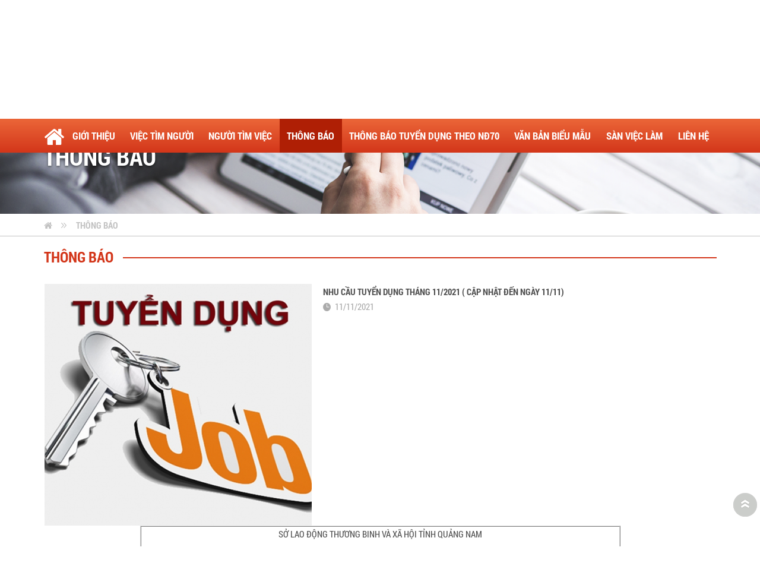

--- FILE ---
content_type: text/html; charset=UTF-8
request_url: https://vieclamquangnam.gov.vn/vieclam/tin-tuc/tin-tuc-hoat-dong/nhu-cau-tuyen-dung-thang-11-2021-cap-nhat-den-ngay-11-11-1573.html
body_size: 9824
content:
<!DOCTYPE html>
<html lang="vi">
<head>
	<meta charset="utf-8">
<meta http-equiv="Content-Type" content="text/html; charset=utf-8">
<meta http-equiv="X-UA-Compatible" content="IE=edge">
<meta name="viewport" content="width=device-width, initial-scale=1">
<meta name="language" content="vi">
<meta http-equiv="Refresh" content="1800">
<title>NHU CẦU TUYỂN DỤNG THÁNG 11/2021 ( CẬP NHẬT ĐẾN NGÀY 11/11)</title>
<meta name="description" content="NHU CẦU TUYỂN DỤNG THÁNG 11/2021 ( CẬP NHẬT ĐẾN NGÀY 11/11)">
<meta name="keywords" content="NHU CẦU TUYỂN DỤNG THÁNG 11/2021 ( CẬP NHẬT ĐẾN NGÀY 11/11)">
<meta property="og:title" content="NHU CẦU TUYỂN DỤNG THÁNG 11/2021 ( CẬP NHẬT ĐẾN NGÀY 11/11)">
<meta property="og:type" content="webpage">
<meta property="og:description" content="NHU CẦU TUYỂN DỤNG THÁNG 11/2021 ( CẬP NHẬT ĐẾN NGÀY 11/11)">
<meta property="og:site_name" content="Trung tâm Dịch vụ việc làm Quảng Nam">
<meta property="og:image" itemprop="thumbnailUrl" content="https://vieclamquangnam.gov.vn/vieclam/uploads/article/e6vzn34fppab7mx-1573-nhu-cau-tuyen-dung-thang-11-2021-cap-nhat-den-ngay-11-11.jpg">
<meta property="og:url" content="https://vieclamquangnam.gov.vn/vieclam/vieclam/tin-tuc/tin-tuc-hoat-dong/nhu-cau-tuyen-dung-thang-11-2021-cap-nhat-den-ngay-11-11-1573.html">
<meta name="copyright" content="Copyright © 2018 Trung tâm Dịch vụ việc làm Quảng Nam">
<meta name="author" itemprop="author" content="Trung tâm Dịch vụ việc làm Quảng Nam">
<meta name="resource-type" content="document">
<meta name="distribution" content="global">
<meta name="robots" content="index, archive, follow, noodp">
<meta name="googlebot" content="index, archive, follow, noodp">
<meta name="msnbot" content="all, index, follow">
<meta name="revisit-after" content="1 days">
<meta name="rating" content="general">
<link rel="shortcut icon" href="https://vieclamquangnam.gov.vn/vieclam/favicon.ico" type="image/x-icon">
<link rel="icon" href="https://vieclamquangnam.gov.vn/vieclam/favicon.ico" type="image/x-icon">
<link rel='stylesheet prefetch' href='https://cdnjs.cloudflare.com/ajax/libs/select2/4.0.3/css/select2.min.css'>
<link rel="stylesheet" href="https://vieclamquangnam.gov.vn/vieclam/css/stylesheet.css?v=3.22" type="text/css" media="all">
<link rel="stylesheet" href="https://vieclamquangnam.gov.vn/vieclam/js/jquery.calendar/jquery.datetimepicker.css" type="text/css" media="all">
<link rel="stylesheet" href="https://vieclamquangnam.gov.vn/vieclam/js/fancybox/jquery.fancybox.css?v=2.1.5" type="text/css" media="screen">
<link rel="stylesheet" href="https://vieclamquangnam.gov.vn/vieclam/js/fancybox/helpers/jquery.fancybox-buttons.css?v=1.0.5" type="text/css" media="screen">
<link rel="stylesheet" href="https://vieclamquangnam.gov.vn/vieclam/js/fancybox/helpers/jquery.fancybox-thumbs.css?v=1.0.7" type="text/css" media="screen">
<link rel="stylesheet" type="text/css" href="./js/jquery.calendar/jquery.datetimepicker.css"/>
<link rel="stylesheet" href="https://vieclamquangnam.gov.vn/vieclam/js/jquery/jquery-ui.css">
<link rel="stylesheet" href="https://vieclamquangnam.gov.vn/vieclam/js/bootstrap/bootstrap-select.css" type="text/css">
<script type="text/javascript" src="https://vieclamquangnam.gov.vn/vieclam/js/jquery/jquery-1.11.0.js"></script>
<script type="text/javascript" src="https://vieclamquangnam.gov.vn/vieclam/js/modernizr.custom.js"></script>

<script type="text/javascript" src="https://vieclamquangnam.gov.vn/vieclam/js/jquery.slider/jssor.core.js"></script>
<script type="text/javascript" src="https://vieclamquangnam.gov.vn/vieclam/js/jquery.slider/jssor.utils.js"></script>
<script type="text/javascript" src="https://vieclamquangnam.gov.vn/vieclam/js/jquery.slider/jssor.slider.js"></script>
<script type="text/javascript" src="https://vieclamquangnam.gov.vn/vieclam/js/jquery.slider/jquery.gallery.js"></script>
<script type="text/javascript" src="https://vieclamquangnam.gov.vn/vieclam/js/jquery.slider/jquery.bxslider.js"></script>
<script type="text/javascript" src="https://vieclamquangnam.gov.vn/vieclam/js/jquery.mmenu.min.all.js"></script>
<script type="text/javascript" src="https://vieclamquangnam.gov.vn/vieclam/js/jquery.easing.js"></script>
<script type="text/javascript" src="https://vieclamquangnam.gov.vn/vieclam/js/jquery.mousewheel.js"></script>
<script type="text/javascript" src="https://vieclamquangnam.gov.vn/vieclam/js/jquery.responsive-tabs.js"></script>
<script type="text/javascript" src="https://vieclamquangnam.gov.vn/vieclam/js/jquery.slimscroll.min.js"></script>
<script type="text/javascript" src="https://vieclamquangnam.gov.vn/vieclam/js/jquery.carousels-slider.min.js"></script>
<script type="text/javascript" src="https://vieclamquangnam.gov.vn/vieclam/js/jquery.popup/jquery.modal.min.js"></script>
<script type="text/javascript" src="https://vieclamquangnam.gov.vn/vieclam/js/gridify.js"></script>
<script type="text/javascript" src="https://vieclamquangnam.gov.vn/vieclam/js/fancybox/jquery.fancybox.js?v=2.1.5"></script>
<script type="text/javascript" src="https://vieclamquangnam.gov.vn/vieclam/js/fancybox/helpers/jquery.fancybox-buttons.js?v=1.0.5"></script>
<script type="text/javascript" src="https://vieclamquangnam.gov.vn/vieclam/js/fancybox/helpers/jquery.fancybox-thumbs.js?v=1.0.7"></script>
<script type="text/javascript" src="https://vieclamquangnam.gov.vn/vieclam/js/jquery.popup/jquery.boxes.js"></script>
<script type="text/javascript" src="https://vieclamquangnam.gov.vn/vieclam/js/jquery.popup/jquery.boxes.repopup.js"></script>
<script type="text/javascript" src="https://vieclamquangnam.gov.vn/vieclam/js/owl.carousel.js"></script>
<script type="text/javascript" src="https://vieclamquangnam.gov.vn/vieclam/js/jquery.calendar/jquery.datetimepicker.js"></script>
<script src="https://cdnjs.cloudflare.com/ajax/libs/axios/0.21.1/axios.min.js"></script>

<script src="https://vieclamquangnam.gov.vn/vieclam/js/jquery/jquery-ui.min.js"></script>

<script src='https://cdnjs.cloudflare.com/ajax/libs/select2/4.0.3/js/select2.full.js'></script>
<script type="text/javascript" src="https://vieclamquangnam.gov.vn/vieclam/js/auto-numeric.js"></script>
<script type="text/javascript" src="https://vieclamquangnam.gov.vn/vieclam/js/script.js?v=3.3.01"></script>
<script src="https://vieclamquangnam.gov.vn/vieclam/editor/ckeditor2/ckeditor.js"></script>
<script src="https://vieclamquangnam.gov.vn/vieclam/editor/ckfinder2/ckfinder.js"></script>


<script>
  // $( function() {
  //   $( "#tabs" ).tabs();
  // } );
</script>
<script type="text/javascript">
    $(function() {
        $('nav#menu').mmenu({
            extensions  : [ 'effect-slide-menu', 'pageshadow' ],
            searchfield : true,
            counters    : false,
            navbar      : {
                title       : 'Dịch vụ việc làm'
            },
            offCanvas: {
                position: "right"
            },
            navbars     : [
                {
                    position    : 'top',
                    content     : [ 'searchfield' ]
                }, {
                    position    : 'top',
                    content     : [
                        'prev',
                        'title',
                        'close'
                    ]
                }
            ]
        });
    });
</script>

<!-- Google Tag Manager -->
<script>(function(w,d,s,l,i){w[l]=w[l]||[];w[l].push({'gtm.start':
new Date().getTime(),event:'gtm.js'});var f=d.getElementsByTagName(s)[0],
j=d.createElement(s),dl=l!='dataLayer'?'&l='+l:'';j.async=true;j.src=
'https://www.googletagmanager.com/gtm.js?id='+i+dl;f.parentNode.insertBefore(j,f);
})(window,document,'script','dataLayer','GTM-5KM7Z6WQ');</script>
<!-- End Google Tag Manager --></head>

<body>
<!-- Google Tag Manager (noscript) -->
<noscript><iframe src="https://www.googletagmanager.com/ns.html?id=GTM-5KM7Z6WQ"
height="0" width="0" style="display:none;visibility:hidden"></iframe></noscript>
<!-- End Google Tag Manager (noscript) -->
<div id="fb-root"></div>
<script>(function(d, s, id) {
  var js, fjs = d.getElementsByTagName(s)[0];
  if (d.getElementById(id)) return;
  js = d.createElement(s); js.id = id;
  js.src = "//connect.facebook.net/vi_VN/sdk.js#xfbml=1&version=v2.5";
  fjs.parentNode.insertBefore(js, fjs);
}(document, 'script', 'facebook-jssdk'));</script><!-- #wrapper -->
<div id="wrapper">
	<!-- .header -->
<header class="header">
    <div class="box-wp clearfix">
        <div class="header-left">
            <div class="logo">
                <a style="display:flex;align-items: center" href="https://vieclamquangnam.gov.vn/vieclam" title="Trung tâm Dịch vụ việc làm Quảng Nam">
                    <img style="width: 25%" src="/uploads/files/vlqn2021_logo.png" alt="Trung tâm Dịch vụ việc làm Quảng Nam">
					<div class="logo-text">
						<span class="logo_top">SỞ NỘI VỤ TỈNH QUẢNG NAM</span><br />
						<span class="logo_bot">Trung tâm dịch vụ việc làm</span>
					</div>
                </a>
            </div>
        </div>
        <!--    <div class="header-right">
            <ul class="contact">
                <li><a href="tel:02353 811452"><span>02353 811452</span><img src="https://vieclamquangnam.gov.vn/vieclam/images/icon-tel.png" alt="Tel"></a></li>
                <li><a href="mailto:vieclamquangnam@yahoo.com"><span>vieclamquangnam@yahoo.com</span> <img src="https://vieclamquangnam.gov.vn/vieclam/images/icon-mail.png" alt="Mail"></a></li>
                <li><a target="_blank" href="https://www.facebook.com" title="Facebook"><img src="https://vieclamquangnam.gov.vn/vieclam/images/icon-face.png" alt="Facebook"></a></li>
            </ul>
        </div> -->
    </div>
</header>
<header class="header-sm Fixed clearfix">
    <div class="logo">
        <a href="https://vieclamquangnam.gov.vn/vieclam" style="display: block; text-align: center;" title="Trung tâm Dịch vụ việc làm Quảng Nam">
            <span class="mlogo_top">SỞ NỘI VỤ TỈNH QUẢNG NAM</span><br />
            <span class="mlogo_bot">Trung tâm dịch vụ việc làm</span>
        </a>
    </div>
    <a id="hamburger" href="#menu"><span></span></a>
</header>
<!-- / .header --><!-- .menu -->
<section class="menu">
    <div class="box-wp">
        <nav class="navigation" role="navigation">
            <ul>
                <li  >
					<a href="https://vieclamquangnam.gov.vn/vieclam" title="Trang chủ">
						<img src="https://vieclamquangnam.gov.vn/vieclam/images/home.png">
					</a>
                </li>
                                <li  >
                    <a href="https://vieclamquangnam.gov.vn/vieclam/gioi-thieu" title="Giới thiệu">
                        <span>Giới thiệu</span>
                    </a>
                    <ul><div class="col im"><span class="banner"><img src="https://vieclamquangnam.gov.vn/vieclam/uploads/category/nw-642vbmnm25vuikc-9-gioi-thieu.png" alt="Giới thiệu"></span></div><div class="col">									<li   >
										<a href="https://vieclamquangnam.gov.vn/vieclam/gioi-thieu/ve-chung-toi" title="Giới thiệu chung">Giới thiệu chung</a>
									</li>
																		<li   >
										<a href="https://vieclamquangnam.gov.vn/vieclam/gioi-thieu/cac-phong-ban" title="CÁC PHÒNG BAN">CÁC PHÒNG BAN</a>
									</li>
									</div></ul>                </li>
                                <li  >
                    <a href="https://vieclamquangnam.gov.vn/vieclam/viec-tim-nguoi" title="Việc tìm người">
                        <span>Việc tìm người</span>
                    </a>
                    <ul><div class="col im"><span class="banner"><img src="https://vieclamquangnam.gov.vn/vieclam/uploads/category/nw-91i9ksi7wdcxui0-75-viec-tim-nguoi.png" alt="Việc tìm người"></span></div><div class="col">									<li   >
										<a href="https://vieclamquangnam.gov.vn/vieclam/viec-tim-nguoi/quan-li-tuyen-dung" title="Tin tuyển dụng đã duyệt">Tin tuyển dụng đã duyệt</a>
									</li>
																		<li   >
										<a href="https://vieclamquangnam.gov.vn/vieclam/viec-tim-nguoi/tim-ung-vien" title="Tin tuyển dụng đang chờ duyệt">Tin tuyển dụng đang chờ duyệt</a>
									</li>
									</div></ul>                </li>
                                <li  >
                    <a href="https://vieclamquangnam.gov.vn/vieclam/nguoi-tim-viec" title="Người tìm việc">
                        <span>Người tìm việc</span>
                    </a>
                    <ul><div class="col im"><span class="banner"><img src="https://vieclamquangnam.gov.vn/vieclam/uploads/category/nw-v4364var9ag0hhi-74-nguoi-tim-viec.png" alt="Người tìm việc"></span></div><div class="col">									<li   >
										<a href="https://vieclamquangnam.gov.vn/vieclam/nguoi-tim-viec/quan-li-ho-so" title="Hồ sơ đã duyệt">Hồ sơ đã duyệt</a>
									</li>
																		<li   >
										<a href="https://vieclamquangnam.gov.vn/vieclam/nguoi-tim-viec/tim-viec-lam" title="Hồ sơ đang chờ duyệt">Hồ sơ đang chờ duyệt</a>
									</li>
									</div></ul>                </li>
                                <li class="active" >
                    <a href="https://vieclamquangnam.gov.vn/vieclam/tin-tuc" title="Thông báo">
                        <span>Thông báo</span>
                    </a>
                    <ul><div class="col im"><span class="banner"><img src="https://vieclamquangnam.gov.vn/vieclam/uploads/category/nw-8ri58ie16d7n594-7-tin-tuc.png" alt="Thông báo"></span></div><div class="col">									<li  class="active" >
										<a href="https://vieclamquangnam.gov.vn/vieclam/tin-tuc/tin-tuc-hoat-dong" title="Thông báo">Thông báo</a>
									</li>
																		<li   >
										<a href="https://vieclamquangnam.gov.vn/vieclam/tin-tuc/san-giao-dich-viec-lam" title="Sàn Giao dịch việc làm">Sàn Giao dịch việc làm</a>
									</li>
									</div></ul>                </li>
                                <li  >
                    <a href="https://vieclamquangnam.gov.vn/vieclam/tin-tuc-nd70" title="Thông báo tuyển dụng theo NĐ70">
                        <span>Thông báo tuyển dụng theo NĐ70</span>
                    </a>
                    <div class="sub-m"><div class="sub-m-item"><a style="cursor: pointer" onclick="open_shopping(2);">Tuyển dụng theo NĐ70</a></div><div class="sub-m-item"><a style="cursor: pointer" href="https://vieclamquangnam.gov.vn/vieclam/tin-tuc-nd70">TBTD NĐ70</a></div><div class="sub-m-item"><a style="cursor: pointer" class="hdtd-poup">Hướng dẫn đăng TBTD NĐ70</a></div></div>                </li>
                                <li  >
                    <a href="https://vieclamquangnam.gov.vn/vieclam/van-ban-bieu-mau" title="Văn bản biểu mẫu">
                        <span>Văn bản biểu mẫu</span>
                    </a>
                                    </li>
                                <li  >
                    <a href="https://vieclamquangnam.gov.vn/vieclam/bao-cao" title="SÀN VIỆC LÀM">
                        <span>SÀN VIỆC LÀM</span>
                    </a>
                    <ul><div class="col im"><span class="banner"><img src="https://vieclamquangnam.gov.vn/vieclam/uploads/category/nw-3wqip5n1v0x4nhl-78-san-viec-lam.png" alt="SÀN VIỆC LÀM"></span></div><div class="col">									<li   >
										<a href="https://vieclamquangnam.gov.vn/vieclam/bao-cao/danh-sach-cac-lao-dong-dang-ky-tim-viec-lam" title="LAO ĐỘNG ĐĂNG KÝ TÌM VIỆC">LAO ĐỘNG ĐĂNG KÝ TÌM VIỆC</a>
									</li>
																		<li   >
										<a href="https://vieclamquangnam.gov.vn/vieclam/bao-cao/doanh-nghiep-dang-ky-tham-gia" title="DOANH NGHIỆP ĐĂNG KÝ TUYỂN DỤNG">DOANH NGHIỆP ĐĂNG KÝ TUYỂN DỤNG</a>
									</li>
																		<li   >
										<a href="https://vieclamquangnam.gov.vn/vieclam/bao-cao/thong-bao-thoi-gian-to-chuc" title="THÔNG BÁO THỜI GIAN TỔ CHỨC">THÔNG BÁO THỜI GIAN TỔ CHỨC</a>
									</li>
									</div></ul>                </li>
                                <li >
                    <a href="https://vieclamquangnam.gov.vn/vieclam/lien-he" title="Liên hệ" >
                        <span>Liên hệ</span>
                    </a>
                </li>
            </ul>
        </nav>
    </div>
</section>
<!-- / .menu --><!-- slider -->


    <div class="box-slider">
        <div class="banner">
            <img src="https://vieclamquangnam.gov.vn/vieclam/uploads/category/banner-8ri58ie16d7n594-7-tin-tuc.png" alt = "Thông báo"/>            <div class="chubanner">
              <div class="box-wp">
                <h1 class="title-page">Thông báo</h1>              </div>
            </div>
        </div>
    </div>
<!-- slider -->
	<!-- .container -->
	<section class="container">
		<div class="content clearfix">
			<div class="breadcrumb"><div class="box-wp"><a href="https://vieclamquangnam.gov.vn/vieclam" title="Trang chủ"><i class="fa fa-home"></i></a><a href="https://vieclamquangnam.gov.vn/vieclam/tin-tuc" title="Thông báo">Thông báo</a></div></div><div class="content-main box-wp"><h4 class="title-name"><a href="https://vieclamquangnam.gov.vn/vieclam/tin-tuc" title="Thông báo">Thông báo</a></h4><div class="wrap-detail clearfix">
			<div class="item-5 clearfix">
			<div class="img"> 				<img src="https://vieclamquangnam.gov.vn/vieclam/uploads/article/article-tte6vzn34fppab7mx-1573-nhu-cau-tuyen-dung-thang-11-2021-cap-nhat-den-ngay-11-11.jpg" alt="">

							</div>
			<div class="comment">
				<h4 class="t-semibold">NHU CẦU TUYỂN DỤNG THÁNG 11/2021 ( CẬP NHẬT ĐẾN NGÀY 11/11)</h4>
				<p class="">
					<label class="time-views">
						11/11/2021					</label>
				</p>
				<div class="detail-wp f-space5"><table align="center" border="1" cellpadding="0" cellspacing="0" width="809">
	<tbody>
		<tr>
			<td colspan="5" style="width:809px;height:22px;">
			<p style="text-align: center;">SỞ LAO ĐỘNG THƯƠNG BINH VÀ XÃ HỘI TỈNH QUẢNG NAM</p>

			<p style="text-align: center;"><strong>TRUNG TÂM DỊCH VỤ VIỆC LÀM</strong></p>

			<p style="text-align: center;"><strong>..........................................</strong></p>

			<p style="text-align: center;"><img height="2" src="file:///C:/Users/Admin/AppData/Local/Temp/msohtmlclip1/01/clip_image001.gif" width="206" />&nbsp;&nbsp;&nbsp;&nbsp;&nbsp;&nbsp;&nbsp;&nbsp;&nbsp;&nbsp;&nbsp;&nbsp;&nbsp;&nbsp;&nbsp;&nbsp;&nbsp;&nbsp;&nbsp;&nbsp;&nbsp;&nbsp;&nbsp;&nbsp;&nbsp;&nbsp;&nbsp;&nbsp;&nbsp;&nbsp;&nbsp;&nbsp;&nbsp;&nbsp;&nbsp;&nbsp;&nbsp;&nbsp;&nbsp;&nbsp;&nbsp;&nbsp;&nbsp;&nbsp;&nbsp;&nbsp;&nbsp;&nbsp;&nbsp;&nbsp;&nbsp;&nbsp;&nbsp;&nbsp;&nbsp;&nbsp;&nbsp;&nbsp;&nbsp;&nbsp;&nbsp;&nbsp;&nbsp;&nbsp;&nbsp;&nbsp;&nbsp;&nbsp;&nbsp;&nbsp;&nbsp;&nbsp;&nbsp;&nbsp;&nbsp;&nbsp;&nbsp;&nbsp;&nbsp;&nbsp;&nbsp;&nbsp;&nbsp;&nbsp;&nbsp;&nbsp;&nbsp;&nbsp;&nbsp;&nbsp;&nbsp;&nbsp;&nbsp;&nbsp;&nbsp;&nbsp;&nbsp;&nbsp;&nbsp;&nbsp;&nbsp;&nbsp;&nbsp;&nbsp;&nbsp;&nbsp;&nbsp;&nbsp;&nbsp;&nbsp;&nbsp;&nbsp;&nbsp;&nbsp;&nbsp;&nbsp;&nbsp;&nbsp;&nbsp;&nbsp;&nbsp;&nbsp;&nbsp;&nbsp;&nbsp;&nbsp;&nbsp;&nbsp;&nbsp;&nbsp;&nbsp;&nbsp;&nbsp;</p>

			<p style="text-align: center;"><span style="font-size:14px;"><strong><em><u>ĐỊA CHỈ</u></em></strong>: số 84 NGUYỄN DU – TAM KỲ - QUẢNG NAM.</span></p>

			<p align="center">&nbsp;</p>

			<p style="text-align: center;"><strong>&nbsp;&nbsp;&nbsp;&nbsp;&nbsp;&nbsp;&nbsp;&nbsp;&nbsp;&nbsp;&nbsp;&nbsp;&nbsp;&nbsp;&nbsp;&nbsp;&nbsp;&nbsp;&nbsp;&nbsp;&nbsp;&nbsp;&nbsp;&nbsp;&nbsp;&nbsp;&nbsp;&nbsp;&nbsp;&nbsp;&nbsp;&nbsp;&nbsp;&nbsp;&nbsp;&nbsp;&nbsp;&nbsp;<span style="font-size:16px;">&nbsp;&nbsp; * PHÒNG TTTTLĐ – VIỆC LÀM:&nbsp; ĐT/FAX: 0235.3811452;&nbsp; FAX: 0235.3810598</span></strong></p>

			<p style="text-align: center;"><span style="font-size:16px;"><strong>&nbsp;&nbsp;&nbsp;&nbsp;&nbsp;&nbsp;&nbsp;&nbsp;&nbsp;&nbsp;&nbsp;&nbsp;&nbsp;&nbsp;&nbsp;&nbsp;&nbsp;&nbsp;&nbsp; &nbsp;&nbsp;&nbsp;&nbsp;&nbsp;&nbsp;&nbsp;&nbsp;&nbsp;&nbsp;&nbsp;&nbsp;&nbsp;&nbsp;&nbsp;&nbsp;&nbsp;&nbsp;&nbsp;&nbsp;&nbsp;* VĂN PHÒNG KHU VỰC BẮC QUẢNG NAM:</strong></span></p>

			<p style="text-align: center;">&nbsp;&nbsp;&nbsp;&nbsp;&nbsp;&nbsp;&nbsp;&nbsp;&nbsp;&nbsp;&nbsp;&nbsp;&nbsp;&nbsp;&nbsp;&nbsp;&nbsp;&nbsp;&nbsp;&nbsp;&nbsp;&nbsp;&nbsp;&nbsp;&nbsp;&nbsp;&nbsp;&nbsp;&nbsp;&nbsp;&nbsp;&nbsp;&nbsp;&nbsp;&nbsp;&nbsp;&nbsp;&nbsp;&nbsp;&nbsp;<span style="font-size:14px;">&nbsp;&nbsp; + &nbsp;ĐỊA ĐIỂM TẠI QUẾ SƠN: THỊ TRẤN HƯƠNG AN - QUẾ SƠN. ĐT/ FAX: 0235.3886777</span></p>

			<p style="text-align: center;"><span style="font-size:14px;">&nbsp;&nbsp;&nbsp;&nbsp;&nbsp;&nbsp;&nbsp;&nbsp;&nbsp;&nbsp;&nbsp;&nbsp;&nbsp;&nbsp;&nbsp;&nbsp;&nbsp;&nbsp;&nbsp;&nbsp;&nbsp;&nbsp;&nbsp;&nbsp;&nbsp; + ĐỊA ĐIỂM TẠI ĐIỆN BÀN: TRUNG TÂM HÀNH CHÍNH THỊ XÃ ĐIỆN BÀN.&nbsp; ĐT/ FAX: 0235.3947500</span></p>

			<p style="text-align: center;"><span style="font-size:16px;"><strong><em>Website</em></strong><em>: http://www.vieclamquangnam.vn; vieclamquangnam.gov.vn</em></span></p>

			<p style="text-align: center;"><span style="font-size:16px;"><strong><em>Email</em></strong><em>:vieclamquangnam@yahoo.com</em></span></p>

			<p style="text-align: center;">&nbsp;</p>

			<p style="text-align: center;"><span style="font-size:20px;"><strong>THÔNG TIN TUYỂN DỤNG VIỆC LÀM TRONG NƯỚC </strong></span></p>

			<p style="text-align: center;"><span style="font-size:20px;"><strong>THÁNG 11 NĂM 2021</strong></span></p>

			<p align="center">&nbsp;</p>
			</td>
		</tr>
		<tr>
			<td style="width:41px;height:22px;">
			<p align="center"><strong>TT</strong></p>
			</td>
			<td style="width:211px;height:22px;">
			<p align="center"><strong>TÊN CÔNG TY</strong></p>
			</td>
			<td style="width:217px;height:22px;">
			<p align="center"><strong>VỊ TRÍ VIỆC LÀM</strong></p>
			</td>
			<td style="width:190px;height:22px;">
			<p align="center"><strong>ĐIỀU KIỆN</strong></p>
			</td>
			<td style="width:150px;height:22px;">
			<p align="center"><strong>LƯƠNG</strong></p>
			</td>
		</tr>
		<tr>
			<td style="width:41px;height:112px;">
			<p align="center">1</p>
			</td>
			<td style="width:211px;height:112px;">
			<p>Công ty Dịch vụ Mobifone Khu vưc 3- Chi nhánh Tổng công ty viễn thông Mobifone</p>

			<p>Tam Kỳ</p>

			<p>LVKD: Viễn thông</p>
			</td>
			<td style="width:217px;height:112px;">
			<p>- 04 chuyên viên kinh doanh</p>
			</td>
			<td style="width:190px;height:112px;">
			<p>- Nam/ nữ, TN ĐH công lập hệ chính quy&nbsp; ngành CNTT, điện tử viễn thông hoặc kinh tế.&nbsp; Tiếng Anh trình độ B, tuổi &lt;=35</p>
			</td>
			<td style="width:150px;height:112px;">
			<p align="center">Từ 15-20 triệu/ tháng</p>
			</td>
		</tr>
		<tr>
			<td style="width:41px;height:103px;">
			<p align="center">2</p>
			</td>
			<td style="width:211px;height:103px;">
			<p>Công ty TNHH MTV Panko Tam Thăng</p>

			<p>LVKD: May mặc</p>
			</td>
			<td style="width:217px;height:103px;">
			<p>- 200 công nhân may, học may, phụ may</p>

			<p>&nbsp;</p>

			<p>- 05 công nhân cắt</p>

			<p>&nbsp;</p>

			<p>- 30 công nhân KCSƯ</p>

			<p>&nbsp;</p>

			<p>- 50 công nhân ủi</p>

			<p>&nbsp;</p>

			<p>&nbsp;</p>

			<p>- 30 công nhân dệt nhuộm</p>

			<p>&nbsp;</p>

			<p>&nbsp;</p>

			<p>&nbsp;</p>

			<p>- 25 tổ trưởng,kỹ thuật, may mẫu</p>

			<p>&nbsp;</p>

			<p>&nbsp;</p>

			<p>&nbsp;</p>

			<p>&nbsp;</p>

			<p>&nbsp;</p>
			</td>
			<td style="width:190px;height:103px;">
			<p>- Nam/ Nữ, ưu tiên có tay nghề, Tuổi từ 18-35 ( đào tạo may chỉ tuyển nữ)</p>

			<p>- Nam, ưu tiên có tay nghề , tuổi từ 18-35</p>

			<p>- Nữ, tuổi từ 25-40, ưu tiên có tay&nbsp; nghề</p>

			<p>- Nam/ nữ, ưu tiên có tay nghề , tuổi từ 18-35 ( 50 ủi, 50 đào tạo ủi)</p>

			<p>&nbsp;</p>

			<p>- Nam, ưu tiên có tay nghề , tuổi từ 18-35</p>

			<p>&nbsp;</p>

			<p>- Nam/ nữ, tuổi từ 25-40, có kinh nghiệm ở vị trí tương đương &gt;=02 năm</p>
			</td>
			<td style="width:150px;height:103px;">
			<p>Thỏa thuận</p>
			</td>
		</tr>
		<tr>
			<td style="width:41px;height:22px;">
			<p align="center">3</p>
			</td>
			<td style="width:211px;height:22px;">
			<p>Công ty CP Đầu tư và phát triển Kỳ Hà Chu Lai</p>

			<p>Tam Kỳ</p>

			<p>Bồi thường, hỗ trợ tái định cư</p>
			</td>
			<td style="width:217px;height:22px;">
			<p>- 01 NV địa chính</p>
			</td>
			<td style="width:190px;height:22px;">
			<p>- Nam, TN TC trở lên chuyên ngành quản lý đất đâi. KN&gt;=01 năm</p>

			<p>Làm việc tại Núi Thành</p>
			</td>
			<td style="width:150px;height:22px;">
			<p align="center">Thỏa thuận</p>
			</td>
		</tr>
		<tr>
			<td style="width:41px;height:67px;">
			<p align="center">4</p>
			</td>
			<td style="width:211px;height:67px;">
			<p>Công ty TNHH Fashion Garments</p>

			<p>Tam Thăng</p>
			</td>
			<td style="width:217px;height:67px;">
			<p>-200 nữ Công nhân may</p>

			<p>-200 nữ Đào tạo may</p>

			<p>&nbsp;</p>

			<p>-10 Thợ cắt</p>

			<p>-10 nữ công nhân may mẫu</p>

			<p>- 10 nữ tổ trưởng chuyền may</p>

			<p>- 10 NV bảo trì máy may</p>

			<p>&nbsp;</p>

			<p>- 50 NV khác</p>

			<p>&nbsp;</p>
			</td>
			<td style="width:190px;height:67px;">
			<p>- Có tay nghề may CN</p>

			<p>- LĐPT, sẽ được đào tạo nghề</p>

			<p>- Có KN</p>

			<p>- Có kinh nghiệm</p>

			<p>- Có kinh nghiệm</p>

			<p>- Nam, Có KN hoặc sơ cấp bảo trì máy may</p>

			<p>&nbsp;</p>

			<p>- Có kinh nghiệm liên quan ngành may</p>

			<p>&nbsp;</p>

			<p>* Yêu cầu chung: Nam, nữ từ đủ 18 tuổi trở lên</p>

			<p>&nbsp;</p>

			<p>&nbsp;</p>
			</td>
			<td style="width:150px;height:67px;">
			<p align="center">Thỏa thuận</p>
			</td>
		</tr>
		<tr>
			<td style="width:41px;height:150px;">
			<p align="center">5</p>
			</td>
			<td style="width:211px;height:150px;">
			<p>Công ty TNHH Sâm Sâm</p>

			<p>Tam Kỳ</p>

			<p>LVKD: Nông nghiệp</p>
			</td>
			<td style="width:217px;height:150px;">
			<p>- 05 NV dự án</p>

			<p>&nbsp;</p>

			<p>&nbsp;</p>

			<p>&nbsp;</p>

			<p>&nbsp;</p>

			<p>&nbsp;</p>

			<p>&nbsp;</p>

			<p>&nbsp;</p>

			<p>&nbsp;</p>

			<p>&nbsp;</p>

			<p>&nbsp;</p>

			<p>&nbsp;</p>

			<p>- 05 NV phòng công nghệ sinh học</p>
			</td>
			<td style="width:190px;height:150px;">
			<p>- Nam/ nữ, TN ĐH ngành nông nghiệp, kinh tế. Ưu tiên có kinh nghiệp về quản lý dự án</p>

			<p>* Y/c về tiếng Anh: Tác nghiệp bằng tiếng Anh, kỹ năng giao tiếp, thuyết trình, phản biện bằng tiếng Anh</p>

			<p>&nbsp;</p>

			<p>- Nam. Nữ, TN TC trở lên ngành nông nghiệp ( khoa học cây trồng, bảo vệ thực vật), công nghệ sinh học</p>
			</td>
			<td style="width:150px;height:150px;">
			<p align="center">Thỏa thuận</p>
			</td>
		</tr>
		<tr>
			<td style="width:41px;height:67px;">
			<p align="center">6</p>
			</td>
			<td style="width:211px;height:67px;">
			<p>Chi nhánh Công ty Ajinomoto Việt Nam Tại Quảng Nam</p>

			<p>Thăng Bình</p>

			<p>Phân phối bột ngọt Ajinomoto</p>
			</td>
			<td style="width:217px;height:67px;">
			<p>- 01nhân viên kinh doanh</p>
			</td>
			<td style="width:190px;height:67px;">
			<p>&nbsp;</p>

			<p>- Nam, tuổi từ 21-28, TC trở lên&nbsp; kế toán, QTKD và các ngành kinh tế trở lên</p>
			</td>
			<td style="width:150px;height:67px;">
			<p align="center">Từ 5-10 triệu</p>
			</td>
		</tr>
		<tr>
			<td style="width:41px;height:75px;">
			<p align="center">7</p>
			</td>
			<td style="width:211px;height:75px;">
			<p>Công ty CP Thương mại Phúc Phú Thành</p>

			<p>Tam Kỳ</p>

			<p>LVKD: Kinh doanh thiết bị điện</p>
			</td>
			<td style="width:217px;height:75px;">
			<p>- 02 nhân viên kinh doanh</p>
			</td>
			<td style="width:190px;height:75px;">
			<p>- Nam/ nữ, TN TC trở lên các ngành QTKD, Maketting, kinh tế. Tuổi từ 20-32</p>
			</td>
			<td style="width:150px;height:75px;">
			<p align="center">Thỏa thuận</p>
			</td>
		</tr>
		<tr>
			<td style="width:41px;height:28px;">
			<p align="center">8</p>
			</td>
			<td style="width:211px;height:28px;">
			<p>Công ty CP Dịch vụ viễn thông Trí Việt- Chi nhánh Quảng Nam</p>

			<p>Tam Kỳ</p>

			<p>LVKD: Viễn thông</p>
			</td>
			<td style="width:217px;height:28px;">
			<p>- 01 Trưởng phòng kế toán của Chi nhánh</p>
			</td>
			<td style="width:190px;height:28px;">
			<p>- Nam/ nxw, TN ĐH trở lên chuyên ngành tài chính kế toán. Có ít nhất 02 năm kinh nghiệm ở vị trí tương đương . Tuổi &lt;=40</p>

			<p>Uu tiên kinh nghiệm trong lĩnh vực viễn thông</p>
			</td>
			<td style="width:150px;height:28px;">
			<p align="center">Thỏa thuận</p>
			</td>
		</tr>
		<tr>
			<td style="width:41px;height:85px;">
			<p align="center">9</p>
			</td>
			<td style="width:211px;height:85px;">
			<p>Công ty TNHH CCI Việt Nam</p>

			<p>Núi Thành</p>

			<p>LVKD: Điện tử</p>
			</td>
			<td style="width:217px;height:85px;">
			<p>- 100 công nhân</p>
			</td>
			<td style="width:190px;height:85px;">
			<p>- Nam/ nữ, TN THCS trở lên, tuổi &gt;=18</p>
			</td>
			<td style="width:150px;height:85px;">
			<p align="center">Thỏa thuận</p>
			</td>
		</tr>
		<tr>
			<td style="width:41px;height:52px;">
			<p align="center">10</p>
			</td>
			<td style="width:211px;height:52px;">
			<p>Công ty CP bao bì Kimpack</p>

			<p>Núi Thành</p>

			<p>LVKD: SX bao bì cacton</p>
			</td>
			<td style="width:217px;height:52px;">
			<p>- 02 nhân viên kinh doanh</p>
			</td>
			<td style="width:190px;height:52px;">
			<p>- Nam/ nữ. TN TC trở lên các ngành kinh tế. Tuổi từ 30-45</p>
			</td>
			<td style="width:150px;height:52px;">
			<p align="center">Thỏa thuận</p>
			</td>
		</tr>
		<tr>
			<td style="width:41px;height:5px;">
			<p align="center">11</p>
			</td>
			<td style="width:211px;height:5px;">
			<p>Công ty TNHH Hữu Toàn Group</p>

			<p>Núi Thành</p>

			<p>LVKD: Lắp ráp máy phát điện</p>
			</td>
			<td style="width:217px;height:5px;">
			<p>- 02 CN cơ khí</p>

			<p>&nbsp;</p>

			<p>&nbsp;</p>
			</td>
			<td style="width:190px;height:5px;">
			<p>- Nam, tuổi từ 20-40, TN sơ cấp hoặc có tay nghề cơ khí gì hàn</p>
			</td>
			<td style="width:150px;height:5px;">
			<p align="center">Từ 5-7 triệu</p>

			<p align="center">&nbsp;</p>

			<p align="center">&nbsp;</p>

			<p align="center">&nbsp;</p>
			</td>
		</tr>
		<tr>
			<td style="width:41px;height:5px;">
			<p align="center">12</p>
			</td>
			<td style="width:211px;height:5px;">
			<p>Công ty CP Tuấn Đạt</p>

			<p>Tam Kỳ</p>

			<p>LVKD: May mặc</p>

			<p>&nbsp;</p>
			</td>
			<td style="width:217px;height:5px;">
			<p>- 05 CN ngoài chuyền</p>

			<p>&nbsp;</p>

			<p>&nbsp;</p>

			<p>- 05 Kỹ thuật may</p>

			<p>&nbsp;</p>

			<p>- 05 tổ trưởng</p>

			<p>&nbsp;</p>

			<p>- 200 công nhân may</p>
			</td>
			<td style="width:190px;height:5px;">
			<p>- Nữ, tuổi từ 18-40, SC may trở lên</p>

			<p>- Nam/ nữ, tuổi từ 25-40, SC may trở lên</p>

			<p>- Nam/ nữ, tuổi từ 25-40, KN &gt;=01 năm, SC may trở lên</p>

			<p>- Nam/ nữ, tuổi từ 18-40, SC may trở lên</p>

			<p>&nbsp;</p>
			</td>
			<td style="width:150px;height:5px;">
			<p align="center">Thỏa thuận</p>
			</td>
		</tr>
		<tr>
			<td style="width:41px;height:5px;">
			<p align="center">13</p>
			</td>
			<td style="width:211px;height:5px;">
			<p>Công ty TNHH Dinh Dưỡng Thủy Sản Bio</p>

			<p>Điện Bàn</p>

			<p>LVKD: Phân phối thuốc Thủy sản</p>
			</td>
			<td style="width:217px;height:5px;">
			<p>- 01 nhân viên kinh doanh</p>
			</td>
			<td style="width:190px;height:5px;">
			<p>&nbsp;</p>

			<p>- Nam, TN CĐ trở lên các ngành QTKD,&nbsp; thủy sản, sinh học. Tuổi từ 21-35</p>
			</td>
			<td style="width:150px;height:5px;">
			<p align="center">Từ 5-10 triệu</p>
			</td>
		</tr>
		<tr>
			<td style="width:41px;height:5px;">
			<p align="center">14</p>
			</td>
			<td style="width:211px;height:5px;">
			<p>Mitsubishi Savico Quảng Nam</p>

			<p>Tam Kỳ</p>

			<p>LVKD: Kinh doanh ô tô</p>
			</td>
			<td style="width:217px;height:5px;">
			<p>- 02 KTV sửa chữa</p>

			<p>&nbsp;</p>

			<p>&nbsp;</p>

			<p>- 02 thợ gò đồng</p>

			<p>&nbsp;</p>
			</td>
			<td style="width:190px;height:5px;">
			<p>&nbsp;</p>

			<p>- Nam, TN TC cơ khí, ô tô. Tuổi &gt;=20.</p>

			<p>&nbsp;</p>

			<p>&nbsp;</p>
			</td>
			<td style="width:150px;height:5px;">
			<p align="center">Thỏa thuận</p>
			</td>
		</tr>
		<tr>
			<td style="width:41px;height:5px;">
			<p align="center">15</p>
			</td>
			<td style="width:211px;height:5px;">
			<p>Công ty TNHH TM DV Điện lạnh Quốc Khôi</p>

			<p>Tam Kỳ</p>

			<p>LVKD: TM-DV</p>
			</td>
			<td style="width:217px;height:5px;">
			<p>- 06 NV cơ khí, điện lạnh</p>

			<p>&nbsp;</p>

			<p>&nbsp;</p>

			<p>&nbsp;</p>

			<p>&nbsp;</p>
			</td>
			<td style="width:190px;height:5px;">
			<p>- Nam/ TN TC nghề cơ khí, điện cơ, điện lạnh trở lên.Tuổi &gt;=23 KN &gt;=02 năm.</p>

			<p>&nbsp;</p>
			</td>
			<td style="width:150px;height:5px;">
			<p align="center">Từ 5-10 triệu</p>
			</td>
		</tr>
		<tr>
			<td style="width:41px;height:5px;">
			<p align="center">16</p>
			</td>
			<td style="width:211px;height:5px;">
			<p>Công ty TNHH BĐS Thành Tâm Quảng Nam</p>

			<p>Tam Kỳ</p>

			<p>LVKD: BĐS</p>
			</td>
			<td style="width:217px;height:5px;">
			<p>- 05 NV kinh doanh</p>
			</td>
			<td style="width:190px;height:5px;">
			<p>- Nam/ nữ, TN THPT trở lên, ngoại hình dễ nhìn, giao tiếp tốt</p>
			</td>
			<td style="width:150px;height:5px;">
			<p align="center">Thỏa thuận</p>
			</td>
		</tr>
		<tr>
			<td style="width:41px;height:5px;">
			<p align="center">17</p>
			</td>
			<td style="width:211px;height:5px;">
			<p>Công ty TNHH Thanh Bình An</p>

			<p>Tam Kỳ</p>

			<p>LVKD: Hàng tiêu dùng</p>
			</td>
			<td style="width:217px;height:5px;">
			<p>- 02 kế toán</p>
			</td>
			<td style="width:190px;height:5px;">
			<p>- Nữ, TN CĐ kế toans trở lên, ưu tiên có kinh nghiệm</p>
			</td>
			<td style="width:150px;height:5px;">
			<p align="center">Thỏa thuận</p>
			</td>
		</tr>
		<tr>
			<td style="width:41px;height:5px;">
			<p align="center">18</p>
			</td>
			<td style="width:211px;height:5px;">
			<p>Công ty TNHH Lộc Thịnh Phát</p>

			<p>Tam Kỳ</p>

			<p>LVKD: SX giấy</p>
			</td>
			<td style="width:217px;height:5px;">
			<p>- 02 nhân viên kinh doanh</p>
			</td>
			<td style="width:190px;height:5px;">
			<p>- Nam, TN CĐ trở lên ngành QTKD, KN &gt;=01 năm, tuổi từ 25-35</p>
			</td>
			<td style="width:150px;height:5px;">
			<p align="center">Thỏa thuận</p>
			</td>
		</tr>
		<tr>
			<td style="width:41px;height:5px;">
			<p align="center">19</p>
			</td>
			<td style="width:211px;height:5px;">
			<p>Công ty TNHH Nông Nghiệp Sạch Systech</p>

			<p>Quảng Ngãi</p>

			<p>LVKD: Trang trại chăn nuôi bò, gà</p>
			</td>
			<td style="width:217px;height:5px;">
			<p>- 10 công nhân chăn nuôi bò, gà</p>
			</td>
			<td style="width:190px;height:5px;">
			<p>- Nam/ nữ, lao động phổ thông, tuổi từ 18-45.</p>
			</td>
			<td style="width:150px;height:5px;">
			<p align="center">Từ 5-7 triệu, bao ăn trưa</p>
			</td>
		</tr>
	</tbody>
</table>

<div style="clear:both;">&nbsp;</div>

<p>&nbsp;</p>

<p align="center"><em>(Cập nhật đến 11/11//2021) </em></p>
</div>

			
			</div>

		</div>
            		
	
	
				<div class="others">
			<h3>Tin tức khác</h3>
			<ul class="list-other"><li>
	<a href="https://vieclamquangnam.gov.vn/vieclam/tin-tuc/tin-tuc-hoat-dong/nhu-cau-tuyen-dung-lao-dong-cua-cac-cong-ty-doanh-nghiep-thang-6-2025-so-lieu-den-ngay-30-6-2025-4470.html" title="NHU CẦU TUYỂN DỤNG LAO ĐỘNG CỦA CÁC CÔNG TY, DOANH NGHIỆP THÁNG 6/2025 ( SỐ LIỆU ĐẾN NGÀY 30/6/2025)" >NHU CẦU TUYỂN DỤNG LAO ĐỘNG CỦA CÁC CÔNG TY, DOANH NGHIỆP THÁNG 6/2025 ( SỐ LIỆU ĐẾN NGÀY 30/6/2025)	</a>
	<p class="time">&nbsp;30/06/2025</p>
</li><li>
	<a href="https://vieclamquangnam.gov.vn/vieclam/tin-tuc/tin-tuc-hoat-dong/thong-bao-ve-viec-tiep-nhan-va-giai-quyet-huong-tro-cap-that-nghiep-tren-cong-dvc-quoc-gia-tu-ngay-01-7-2025-4469.html" title="THÔNG BÁO VỀ VIỆC TIẾP NHẬN VÀ GIẢI QUYẾT HƯỞNG TRỢ CẤP THẤT NGHIỆP TRÊN CỔNG DVC QUỐC GIA TỪ NGÀY 01/7/2025" >THÔNG BÁO VỀ VIỆC TIẾP NHẬN VÀ GIẢI QUYẾT HƯỞNG TRỢ CẤP THẤT NGHIỆP TRÊN CỔNG DVC QUỐC GIA TỪ NGÀY 01/7/2025	</a>
	<p class="time">&nbsp;27/06/2025</p>
</li><li>
	<a href="https://vieclamquangnam.gov.vn/vieclam/tin-tuc/tin-tuc-hoat-dong/nhu-cau-tuyen-dung-lao-dong-cua-cac-cong-ty-doanh-nghiep-thang-6-2025-so-lieu-den-ngay-16-6-2025-4452.html" title="NHU CẦU TUYỂN DỤNG LAO ĐỘNG CỦA CÁC CÔNG TY, DOANH NGHIỆP THÁNG 6/2025 ( SỐ LIỆU ĐẾN NGÀY 16/6/2025)" >NHU CẦU TUYỂN DỤNG LAO ĐỘNG CỦA CÁC CÔNG TY, DOANH NGHIỆP THÁNG 6/2025 ( SỐ LIỆU ĐẾN NGÀY 16/6/2025)	</a>
	<p class="time">&nbsp;17/06/2025</p>
</li><li>
	<a href="https://vieclamquangnam.gov.vn/vieclam/tin-tuc/tin-tuc-hoat-dong/nhu-cau-tuyen-dung-lao-dong-cua-cac-cong-ty-doanh-nghiep-thang-6-2025-so-lieu-den-ngay-04-6-2025-4410.html" title="NHU CẦU TUYỂN DỤNG LAO ĐỘNG CỦA CÁC CÔNG TY, DOANH NGHIỆP THÁNG 6/2025 ( SỐ LIỆU ĐẾN NGÀY 04/6/2025)" >NHU CẦU TUYỂN DỤNG LAO ĐỘNG CỦA CÁC CÔNG TY, DOANH NGHIỆP THÁNG 6/2025 ( SỐ LIỆU ĐẾN NGÀY 04/6/2025)	</a>
	<p class="time">&nbsp;04/06/2025</p>
</li><li>
	<a href="https://vieclamquangnam.gov.vn/vieclam/tin-tuc/tin-tuc-hoat-dong/nhu-cau-tuyen-dung-lao-dong-cua-cac-cong-ty-doanh-nghiep-thang-5-2025-so-lieu-den-ngay-11-5-2025-4313.html" title="NHU CẦU TUYỂN DỤNG LAO ĐỘNG CỦA CÁC CÔNG TY, DOANH NGHIỆP THÁNG 5/2025 ( SỐ LIỆU ĐẾN NGÀY 11/5/2025)" >NHU CẦU TUYỂN DỤNG LAO ĐỘNG CỦA CÁC CÔNG TY, DOANH NGHIỆP THÁNG 5/2025 ( SỐ LIỆU ĐẾN NGÀY 11/5/2025)	</a>
	<p class="time">&nbsp;12/05/2025</p>
</li><li>
	<a href="https://vieclamquangnam.gov.vn/vieclam/tin-tuc/tin-tuc-hoat-dong/thong-bao-tuyen-chon-ung-vien-sang-chlb-duc-lam-tro-ly-dieu-duong-4311.html" title="Thông báo tuyển chọn ứng viên sang CHLB Đức làm Trợ lý điều dưỡng" >Thông báo tuyển chọn ứng viên sang CHLB Đức làm Trợ lý điều dưỡng	</a>
	<p class="time">&nbsp;12/05/2025</p>
</li><li>
	<a href="https://vieclamquangnam.gov.vn/vieclam/tin-tuc/tin-tuc-hoat-dong/thong-bao-tuyen-chon-nguoi-lao-dong-di-lam-viec-tai-dai-loan-don-hang-cong-ty-hhcp-tat-thang-4279.html" title=" Thông báo tuyển chọn người lao động đi làm việc tại Đài Loan đơn hàng Công ty HHCP Tất Thắng" > Thông báo tuyển chọn người lao động đi làm việc tại Đài Loan đơn hàng Công ty HHCP Tất Thắng	</a>
	<p class="time">&nbsp;05/05/2025</p>
</li><li>
	<a href="https://vieclamquangnam.gov.vn/vieclam/tin-tuc/tin-tuc-hoat-dong/thong-bao-danh-sach-ca-thi-dia-diem-thi-ky-thi-tieng-han-nam-2025-4255.html" title="Thông báo danh sách ca thi, địa điểm thi kỳ thi tiếng Hàn năm 2025" >Thông báo danh sách ca thi, địa điểm thi kỳ thi tiếng Hàn năm 2025	</a>
	<p class="time">&nbsp;23/04/2025</p>
</li><li>
	<a href="https://vieclamquangnam.gov.vn/vieclam/tin-tuc/tin-tuc-hoat-dong/nhu-cau-tuyen-dung-lao-dong-cua-cac-cong-ty-doanh-nghiep-thang-4-2025-so-lieu-den-ngay-20-4-2025-4239.html" title="NHU CẦU TUYỂN DỤNG LAO ĐỘNG CỦA CÁC CÔNG TY, DOANH NGHIỆP THÁNG 4/2025 ( SỐ LIỆU ĐẾN NGÀY 20/4/2025)" >NHU CẦU TUYỂN DỤNG LAO ĐỘNG CỦA CÁC CÔNG TY, DOANH NGHIỆP THÁNG 4/2025 ( SỐ LIỆU ĐẾN NGÀY 20/4/2025)	</a>
	<p class="time">&nbsp;21/04/2025</p>
</li><li>
	<a href="https://vieclamquangnam.gov.vn/vieclam/tin-tuc/tin-tuc-hoat-dong/thong-bao-tiep-nhan-bo-sung-dang-ky-di-lam-viec-tai-han-quoc-trong-nganh-cong-nghiep-goc-theo-chuong-trinh-eps-nam-2025-4229.html" title=" Thông báo tiếp nhận bổ sung đăng ký đi làm việc tại Hàn Quốc trong ngành công nghiệp gốc theo Chương trình EPS năm 2025" > Thông báo tiếp nhận bổ sung đăng ký đi làm việc tại Hàn Quốc trong ngành công nghiệp gốc theo Chương trình EPS năm 2025	</a>
	<p class="time">&nbsp;17/04/2025</p>
</li></ul>		</div>
			</div>

		</div>
	</section>
	<!-- / .container -->
	
<!-- .footer -->
<div class="thongso">
	<div class="box-wp clearfix">
		<div class="ts uv">
						<img src="https://vieclamquangnam.gov.vn/vieclam/images/icon-uv.png">
			<p class="soluong">1206</p>
			<p class="tenmuc">Ứng viên</p>
			
		</div>
		<div class="ts dn">
						<img src="https://vieclamquangnam.gov.vn/vieclam/images/icon-dn.png">
			<p class="soluong">443</p>
			<p class="tenmuc">Doanh nghiệp</p>
		</div>
		<div class="ts vt">
						<img src="https://vieclamquangnam.gov.vn/vieclam/images/icon-vt.png">
			<p class="soluong">304</p>
			<p class="tenmuc">Vị trí</p>
		</div>
	</div>
</div>
<div class="tc">
	<div class="box-wp clearfix">
		<div class="ten">
			<p class="tenchinh">TRUNG TÂM DỊCH VỤ VIỆC LÀM TỈNH QUẢNG NAM</p>
			<p class="diachi">84 Nguyễn Du, TP. Tam Kỳ, Tỉnh. Quảng Nam</p>
		</div>
		<div class="mxh">
			<div class="social-icons">
				<ul>
					<li class="icon pinterest">
						<a class="hvr-push" target="_blank" href="https://www.facebook.com" title="Facebook"><img src="https://vieclamquangnam.gov.vn/vieclam/images/icon-face.png" alt="Facebook"></a>
					</li>
					<li class="icon facebook">
						<a class="hvr-push" target="_blank" href="https://twitter.com" title="Twitter"><img src="https://vieclamquangnam.gov.vn/vieclam/images/icon-tw.png" alt="Pinterest"></a>
					</li>
					<li class="icon instagram">
						<a class="hvr-push" target="_blank" href="https://plus.google.com" title="Googleplus"><img src="https://vieclamquangnam.gov.vn/vieclam/images/icon-gg.png" alt="Youtube"></a>
					</li>
					<li class="icon tripadvisor">
						<a class="hvr-push" target="_blank" href="https://www.linkedin.com" title="Linkedin"><img src="https://vieclamquangnam.gov.vn/vieclam/images/icon-in.png" alt="Tripadvisor"></a>
					</li>
				</ul>
			</div>
		</div>
	</div>
</div>
<footer class="footer">
	<div class="box-wp clearfix">
		<div class="menu-footer">
			<img src="https://vieclamquangnam.gov.vn/vieclam/images/personal-card.png" alt="">
			<h4 class="t-upc">NGƯỜI TÌM VIỆC</h4>
			<ul>
				<li><a href="/vieclam/nguoi-tim-viec"><span>Quản lý hồ sơ</span></a></li>
				<li>Tìm việc làm</li>
				<li>Tư vấn việc làm</li>
			</ul>
		</div>
		<div class="menu-footer">
			<img src="https://vieclamquangnam.gov.vn/vieclam/images/icon-cap.png" alt="">
			<h4 class="t-upc">VIỆC TÌM NGƯỜI</h4>
			<ul>
				<li><a href="/vieclam/viec-tim-nguoi"><span>Quản lý hồ sơ</span></a></li>
				<li>Tìm ứng viên</li>
				<li>Tư vấn tuyển dụng</li>
			</ul>
		</div>
		<div class="menu-footer">
			<img src="https://vieclamquangnam.gov.vn/vieclam/images/Group.png" alt="">
			<h4 class="t-upc">HỎI ĐÁP</h4>
			<ul>
									<li   >
						<a href="https://vieclamquangnam.gov.vn/vieclam/hoi-dap/tro-giup-huong-dan" title="Trợ giúp - Hướng dẫn"><span>Trợ giúp - Hướng dẫn</span></a>
					</li>
									<li   >
						<a href="https://vieclamquangnam.gov.vn/vieclam/hoi-dap/gop-y-phan-hoi" title="Góp ý - Phản hồi"><span>Góp ý - Phản hồi</span></a>
					</li>
									<li   >
						<a href="https://vieclamquangnam.gov.vn/vieclam/hoi-dap/cau-hoi-thuong-gap" title="Câu hỏi thường gặp"><span>Câu hỏi thường gặp</span></a>
					</li>
							</ul>
		</div>
		<div class="menu-footer1">
			<img src="https://vieclamquangnam.gov.vn/vieclam/images/phone-book.png" alt="">
			<h4 class="t-upc">LIÊN HỆ</h4>
			<ul>
	<li>Hotline: 02353.811452&nbsp;</li>
	<li>Email: vieclamquangnam@yahoo.com; vieclamquangnam2017@gmail.com</li>
	<li>Website: vieclamquangnam.gov.vn</li>
</ul>
		</div>
	</div>
	<div class="copy_footer">
		<div class="box-wp clearfix">
			<div class="copyright">
				<p>Copyright © 2018 Trung tâm Dịch vụ&nbsp;việc làm Quảng Nam . All Rights Reserved.</p>
			</div>
			<div class="danaweb">
				<p>Designed and Maintained by <a title="Thiết kế website Đà Nẵng, DANAWEB.vn" target="bank" href="https://danaweb.vn"><img alt="Thiết kế website Đà Nẵng, DANAWEB.vn" title="Thiết kế website Đà Nẵng, DANAWEB.vn" style="width:90px;margin-top:-8px" src="https://vieclamquangnam.gov.vn/vieclam/images/danaweb.png"></a></p>
			</div>
		</div>
	</div>
</footer>
<!-- / .footer -->

<nav id="menu">
	<ul>
		<li  ><a href="https://vieclamquangnam.gov.vn/vieclam"><i class="fa fa-home fa-lg fa-fw"></i> Trang chủ</a></li>
				<li >
			<a href="https://vieclamquangnam.gov.vn/vieclam/gioi-thieu"><i class="fa fa-globe fa-lg fa-fw"></i> Giới thiệu</a>
			<ul>					<li  >
						<a href="https://vieclamquangnam.gov.vn/vieclam/gioi-thieu/ve-chung-toi" >Giới thiệu chung</a>					</li>
										<li  >
						<a href="https://vieclamquangnam.gov.vn/vieclam/gioi-thieu/cac-phong-ban" >CÁC PHÒNG BAN</a>					</li>
					</ul>			</li>
				<li >
			<a href="https://vieclamquangnam.gov.vn/vieclam/viec-tim-nguoi"><i class="fa fa-users fa-lg fa-fw"></i> Việc tìm người</a>
			<ul>					<li  >
						<a href="https://vieclamquangnam.gov.vn/vieclam/viec-tim-nguoi/quan-li-tuyen-dung" >Tin tuyển dụng đã duyệt</a>					</li>
										<li  >
						<a href="https://vieclamquangnam.gov.vn/vieclam/viec-tim-nguoi/tim-ung-vien" >Tin tuyển dụng đang chờ duyệt</a>					</li>
					</ul>			</li>
				<li >
			<a href="https://vieclamquangnam.gov.vn/vieclam/nguoi-tim-viec"><i class="fa fa-user fa-lg fa-fw"></i> Người tìm việc</a>
			<ul>					<li  >
						<a href="https://vieclamquangnam.gov.vn/vieclam/nguoi-tim-viec/quan-li-ho-so" >Hồ sơ đã duyệt</a>					</li>
										<li  >
						<a href="https://vieclamquangnam.gov.vn/vieclam/nguoi-tim-viec/tim-viec-lam" >Hồ sơ đang chờ duyệt</a>					</li>
					</ul>			</li>
				<li class="mm-selected">
			<a href="https://vieclamquangnam.gov.vn/vieclam/tin-tuc"><i class="fa fa-newspaper-o fa-lg fa-fw"></i> Thông báo</a>
			<ul>					<li class="mm-selected" >
						<a href="https://vieclamquangnam.gov.vn/vieclam/tin-tuc/tin-tuc-hoat-dong" >Thông báo</a>					</li>
										<li  >
						<a href="https://vieclamquangnam.gov.vn/vieclam/tin-tuc/san-giao-dich-viec-lam" >Sàn Giao dịch việc làm</a>					</li>
					</ul>			</li>
				<li >
			<a href="https://vieclamquangnam.gov.vn/vieclam/tin-tuc-nd70"><i class="fa fa-newspaper-o fa-lg fa-fw"></i> Thông báo tuyển dụng theo NĐ70</a>
						</li>
				<li >
			<a href="https://vieclamquangnam.gov.vn/vieclam/van-ban-bieu-mau"><i class="fa fa-folder-open fa-lg fa-fw"></i> Văn bản biểu mẫu</a>
						</li>
				<li >
			<a href="https://vieclamquangnam.gov.vn/vieclam/bao-cao"><i class="fa fa-bars fa-lg fa-fw"></i> SÀN VIỆC LÀM</a>
			<ul>					<li  >
						<a href="https://vieclamquangnam.gov.vn/vieclam/bao-cao/danh-sach-cac-lao-dong-dang-ky-tim-viec-lam" >LAO ĐỘNG ĐĂNG KÝ TÌM VIỆC</a>					</li>
										<li  >
						<a href="https://vieclamquangnam.gov.vn/vieclam/bao-cao/doanh-nghiep-dang-ky-tham-gia" >DOANH NGHIỆP ĐĂNG KÝ TUYỂN DỤNG</a>					</li>
										<li  >
						<a href="https://vieclamquangnam.gov.vn/vieclam/bao-cao/thong-bao-thoi-gian-to-chuc" >THÔNG BÁO THỜI GIAN TỔ CHỨC</a>					</li>
					</ul>			</li>
				<li  ><a href="https://vieclamquangnam.gov.vn/vieclam/lien-he"><i class="fa fa-comments fa-lg fa-fw"></i> Liên hệ</a></li>
	</ul>
</nav></div>
<!-- / #wrapper -->
<a href="javascript:void(0)" title="Lên đầu trang" id="go-top"></a>
<div id="_loading_popup"></div>
<script>!function(d,s,id){var js,fjs=d.getElementsByTagName(s)[0],p=/^http:/.test(d.location)?'http':'https';if(!d.getElementById(id)){js=d.createElement(s);js.id=id;js.src=p+'://platform.twitter.com/widgets.js';fjs.parentNode.insertBefore(js,fjs);}}(document, 'script', 'twitter-wjs');</script>
<script src="https://apis.google.com/js/platform.js" async defer>
  {lang: 'vi'}
</script>	<script type="text/javascript">
		$(document).ready(function(){
			var topPos = 200; //Chiều cao muốn scroll (px)
			var time    =  1000;// Thời gian thực hiện hiệu ứng scroll (ms)
			$('html, body').animate({scrollTop:topPos},time);
		})
	</script>
</body>
</html>

--- FILE ---
content_type: text/html; charset=UTF-8
request_url: https://vieclamquangnam.gov.vn/vieclam/tin-tuc/tin-tuc-hoat-dong/js/jquery.calendar/jquery.datetimepicker.css
body_size: 6455
content:
<!DOCTYPE html>
<html lang="vi">
<head>
	<meta charset="utf-8">
<meta http-equiv="Content-Type" content="text/html; charset=utf-8">
<meta http-equiv="X-UA-Compatible" content="IE=edge">
<meta name="viewport" content="width=device-width, initial-scale=1">
<meta name="language" content="vi">
<meta http-equiv="Refresh" content="1800">
<title>Thông báo</title>
<meta name="description" content="Thông báo">
<meta name="keywords" content="Thông báo">
<meta property="og:title" content="Thông báo">
<meta property="og:type" content="webpage">
<meta property="og:description" content="Thông báo">
<meta property="og:site_name" content="Trung tâm Dịch vụ việc làm Quảng Nam">
<meta property="og:image" itemprop="thumbnailUrl" content="https://vieclamquangnam.gov.vn/vieclam/uploads/category/8ri58ie16d7n594-7-tin-tuc.png">
<meta property="og:url" content="https://vieclamquangnam.gov.vn/vieclam/vieclam/tin-tuc/tin-tuc-hoat-dong/js/jquery.calendar/jquery.datetimepicker.css">
<meta name="copyright" content="Copyright © 2018 Trung tâm Dịch vụ việc làm Quảng Nam">
<meta name="author" itemprop="author" content="Trung tâm Dịch vụ việc làm Quảng Nam">
<meta name="resource-type" content="document">
<meta name="distribution" content="global">
<meta name="robots" content="index, archive, follow, noodp">
<meta name="googlebot" content="index, archive, follow, noodp">
<meta name="msnbot" content="all, index, follow">
<meta name="revisit-after" content="1 days">
<meta name="rating" content="general">
<link rel="shortcut icon" href="https://vieclamquangnam.gov.vn/vieclam/favicon.ico" type="image/x-icon">
<link rel="icon" href="https://vieclamquangnam.gov.vn/vieclam/favicon.ico" type="image/x-icon">
<link rel='stylesheet prefetch' href='https://cdnjs.cloudflare.com/ajax/libs/select2/4.0.3/css/select2.min.css'>
<link rel="stylesheet" href="https://vieclamquangnam.gov.vn/vieclam/css/stylesheet.css?v=3.22" type="text/css" media="all">
<link rel="stylesheet" href="https://vieclamquangnam.gov.vn/vieclam/js/jquery.calendar/jquery.datetimepicker.css" type="text/css" media="all">
<link rel="stylesheet" href="https://vieclamquangnam.gov.vn/vieclam/js/fancybox/jquery.fancybox.css?v=2.1.5" type="text/css" media="screen">
<link rel="stylesheet" href="https://vieclamquangnam.gov.vn/vieclam/js/fancybox/helpers/jquery.fancybox-buttons.css?v=1.0.5" type="text/css" media="screen">
<link rel="stylesheet" href="https://vieclamquangnam.gov.vn/vieclam/js/fancybox/helpers/jquery.fancybox-thumbs.css?v=1.0.7" type="text/css" media="screen">
<link rel="stylesheet" type="text/css" href="./js/jquery.calendar/jquery.datetimepicker.css"/>
<link rel="stylesheet" href="https://vieclamquangnam.gov.vn/vieclam/js/jquery/jquery-ui.css">
<link rel="stylesheet" href="https://vieclamquangnam.gov.vn/vieclam/js/bootstrap/bootstrap-select.css" type="text/css">
<script type="text/javascript" src="https://vieclamquangnam.gov.vn/vieclam/js/jquery/jquery-1.11.0.js"></script>
<script type="text/javascript" src="https://vieclamquangnam.gov.vn/vieclam/js/modernizr.custom.js"></script>

<script type="text/javascript" src="https://vieclamquangnam.gov.vn/vieclam/js/jquery.slider/jssor.core.js"></script>
<script type="text/javascript" src="https://vieclamquangnam.gov.vn/vieclam/js/jquery.slider/jssor.utils.js"></script>
<script type="text/javascript" src="https://vieclamquangnam.gov.vn/vieclam/js/jquery.slider/jssor.slider.js"></script>
<script type="text/javascript" src="https://vieclamquangnam.gov.vn/vieclam/js/jquery.slider/jquery.gallery.js"></script>
<script type="text/javascript" src="https://vieclamquangnam.gov.vn/vieclam/js/jquery.slider/jquery.bxslider.js"></script>
<script type="text/javascript" src="https://vieclamquangnam.gov.vn/vieclam/js/jquery.mmenu.min.all.js"></script>
<script type="text/javascript" src="https://vieclamquangnam.gov.vn/vieclam/js/jquery.easing.js"></script>
<script type="text/javascript" src="https://vieclamquangnam.gov.vn/vieclam/js/jquery.mousewheel.js"></script>
<script type="text/javascript" src="https://vieclamquangnam.gov.vn/vieclam/js/jquery.responsive-tabs.js"></script>
<script type="text/javascript" src="https://vieclamquangnam.gov.vn/vieclam/js/jquery.slimscroll.min.js"></script>
<script type="text/javascript" src="https://vieclamquangnam.gov.vn/vieclam/js/jquery.carousels-slider.min.js"></script>
<script type="text/javascript" src="https://vieclamquangnam.gov.vn/vieclam/js/jquery.popup/jquery.modal.min.js"></script>
<script type="text/javascript" src="https://vieclamquangnam.gov.vn/vieclam/js/gridify.js"></script>
<script type="text/javascript" src="https://vieclamquangnam.gov.vn/vieclam/js/fancybox/jquery.fancybox.js?v=2.1.5"></script>
<script type="text/javascript" src="https://vieclamquangnam.gov.vn/vieclam/js/fancybox/helpers/jquery.fancybox-buttons.js?v=1.0.5"></script>
<script type="text/javascript" src="https://vieclamquangnam.gov.vn/vieclam/js/fancybox/helpers/jquery.fancybox-thumbs.js?v=1.0.7"></script>
<script type="text/javascript" src="https://vieclamquangnam.gov.vn/vieclam/js/jquery.popup/jquery.boxes.js"></script>
<script type="text/javascript" src="https://vieclamquangnam.gov.vn/vieclam/js/jquery.popup/jquery.boxes.repopup.js"></script>
<script type="text/javascript" src="https://vieclamquangnam.gov.vn/vieclam/js/owl.carousel.js"></script>
<script type="text/javascript" src="https://vieclamquangnam.gov.vn/vieclam/js/jquery.calendar/jquery.datetimepicker.js"></script>
<script src="https://cdnjs.cloudflare.com/ajax/libs/axios/0.21.1/axios.min.js"></script>

<script src="https://vieclamquangnam.gov.vn/vieclam/js/jquery/jquery-ui.min.js"></script>

<script src='https://cdnjs.cloudflare.com/ajax/libs/select2/4.0.3/js/select2.full.js'></script>
<script type="text/javascript" src="https://vieclamquangnam.gov.vn/vieclam/js/auto-numeric.js"></script>
<script type="text/javascript" src="https://vieclamquangnam.gov.vn/vieclam/js/script.js?v=3.3.01"></script>
<script src="https://vieclamquangnam.gov.vn/vieclam/editor/ckeditor2/ckeditor.js"></script>
<script src="https://vieclamquangnam.gov.vn/vieclam/editor/ckfinder2/ckfinder.js"></script>


<script>
  // $( function() {
  //   $( "#tabs" ).tabs();
  // } );
</script>
<script type="text/javascript">
    $(function() {
        $('nav#menu').mmenu({
            extensions  : [ 'effect-slide-menu', 'pageshadow' ],
            searchfield : true,
            counters    : false,
            navbar      : {
                title       : 'Dịch vụ việc làm'
            },
            offCanvas: {
                position: "right"
            },
            navbars     : [
                {
                    position    : 'top',
                    content     : [ 'searchfield' ]
                }, {
                    position    : 'top',
                    content     : [
                        'prev',
                        'title',
                        'close'
                    ]
                }
            ]
        });
    });
</script>

<!-- Google Tag Manager -->
<script>(function(w,d,s,l,i){w[l]=w[l]||[];w[l].push({'gtm.start':
new Date().getTime(),event:'gtm.js'});var f=d.getElementsByTagName(s)[0],
j=d.createElement(s),dl=l!='dataLayer'?'&l='+l:'';j.async=true;j.src=
'https://www.googletagmanager.com/gtm.js?id='+i+dl;f.parentNode.insertBefore(j,f);
})(window,document,'script','dataLayer','GTM-5KM7Z6WQ');</script>
<!-- End Google Tag Manager --></head>

<body>
<!-- Google Tag Manager (noscript) -->
<noscript><iframe src="https://www.googletagmanager.com/ns.html?id=GTM-5KM7Z6WQ"
height="0" width="0" style="display:none;visibility:hidden"></iframe></noscript>
<!-- End Google Tag Manager (noscript) -->
<div id="fb-root"></div>
<script>(function(d, s, id) {
  var js, fjs = d.getElementsByTagName(s)[0];
  if (d.getElementById(id)) return;
  js = d.createElement(s); js.id = id;
  js.src = "//connect.facebook.net/vi_VN/sdk.js#xfbml=1&version=v2.5";
  fjs.parentNode.insertBefore(js, fjs);
}(document, 'script', 'facebook-jssdk'));</script><!-- #wrapper -->
<div id="wrapper">
	<!-- .header -->
<header class="header">
    <div class="box-wp clearfix">
        <div class="header-left">
            <div class="logo">
                <a style="display:flex;align-items: center" href="https://vieclamquangnam.gov.vn/vieclam" title="Trung tâm Dịch vụ việc làm Quảng Nam">
                    <img style="width: 25%" src="/uploads/files/vlqn2021_logo.png" alt="Trung tâm Dịch vụ việc làm Quảng Nam">
					<div class="logo-text">
						<span class="logo_top">SỞ NỘI VỤ TỈNH QUẢNG NAM</span><br />
						<span class="logo_bot">Trung tâm dịch vụ việc làm</span>
					</div>
                </a>
            </div>
        </div>
        <!--    <div class="header-right">
            <ul class="contact">
                <li><a href="tel:02353 811452"><span>02353 811452</span><img src="https://vieclamquangnam.gov.vn/vieclam/images/icon-tel.png" alt="Tel"></a></li>
                <li><a href="mailto:vieclamquangnam@yahoo.com"><span>vieclamquangnam@yahoo.com</span> <img src="https://vieclamquangnam.gov.vn/vieclam/images/icon-mail.png" alt="Mail"></a></li>
                <li><a target="_blank" href="https://www.facebook.com" title="Facebook"><img src="https://vieclamquangnam.gov.vn/vieclam/images/icon-face.png" alt="Facebook"></a></li>
            </ul>
        </div> -->
    </div>
</header>
<header class="header-sm Fixed clearfix">
    <div class="logo">
        <a href="https://vieclamquangnam.gov.vn/vieclam" style="display: block; text-align: center;" title="Trung tâm Dịch vụ việc làm Quảng Nam">
            <span class="mlogo_top">SỞ NỘI VỤ TỈNH QUẢNG NAM</span><br />
            <span class="mlogo_bot">Trung tâm dịch vụ việc làm</span>
        </a>
    </div>
    <a id="hamburger" href="#menu"><span></span></a>
</header>
<!-- / .header --><!-- .menu -->
<section class="menu">
    <div class="box-wp">
        <nav class="navigation" role="navigation">
            <ul>
                <li  >
					<a href="https://vieclamquangnam.gov.vn/vieclam" title="Trang chủ">
						<img src="https://vieclamquangnam.gov.vn/vieclam/images/home.png">
					</a>
                </li>
                                <li  >
                    <a href="https://vieclamquangnam.gov.vn/vieclam/gioi-thieu" title="Giới thiệu">
                        <span>Giới thiệu</span>
                    </a>
                    <ul><div class="col im"><span class="banner"><img src="https://vieclamquangnam.gov.vn/vieclam/uploads/category/nw-642vbmnm25vuikc-9-gioi-thieu.png" alt="Giới thiệu"></span></div><div class="col">									<li   >
										<a href="https://vieclamquangnam.gov.vn/vieclam/gioi-thieu/ve-chung-toi" title="Giới thiệu chung">Giới thiệu chung</a>
									</li>
																		<li   >
										<a href="https://vieclamquangnam.gov.vn/vieclam/gioi-thieu/cac-phong-ban" title="CÁC PHÒNG BAN">CÁC PHÒNG BAN</a>
									</li>
									</div></ul>                </li>
                                <li  >
                    <a href="https://vieclamquangnam.gov.vn/vieclam/viec-tim-nguoi" title="Việc tìm người">
                        <span>Việc tìm người</span>
                    </a>
                    <ul><div class="col im"><span class="banner"><img src="https://vieclamquangnam.gov.vn/vieclam/uploads/category/nw-91i9ksi7wdcxui0-75-viec-tim-nguoi.png" alt="Việc tìm người"></span></div><div class="col">									<li   >
										<a href="https://vieclamquangnam.gov.vn/vieclam/viec-tim-nguoi/quan-li-tuyen-dung" title="Tin tuyển dụng đã duyệt">Tin tuyển dụng đã duyệt</a>
									</li>
																		<li   >
										<a href="https://vieclamquangnam.gov.vn/vieclam/viec-tim-nguoi/tim-ung-vien" title="Tin tuyển dụng đang chờ duyệt">Tin tuyển dụng đang chờ duyệt</a>
									</li>
									</div></ul>                </li>
                                <li  >
                    <a href="https://vieclamquangnam.gov.vn/vieclam/nguoi-tim-viec" title="Người tìm việc">
                        <span>Người tìm việc</span>
                    </a>
                    <ul><div class="col im"><span class="banner"><img src="https://vieclamquangnam.gov.vn/vieclam/uploads/category/nw-v4364var9ag0hhi-74-nguoi-tim-viec.png" alt="Người tìm việc"></span></div><div class="col">									<li   >
										<a href="https://vieclamquangnam.gov.vn/vieclam/nguoi-tim-viec/quan-li-ho-so" title="Hồ sơ đã duyệt">Hồ sơ đã duyệt</a>
									</li>
																		<li   >
										<a href="https://vieclamquangnam.gov.vn/vieclam/nguoi-tim-viec/tim-viec-lam" title="Hồ sơ đang chờ duyệt">Hồ sơ đang chờ duyệt</a>
									</li>
									</div></ul>                </li>
                                <li class="active" >
                    <a href="https://vieclamquangnam.gov.vn/vieclam/tin-tuc" title="Thông báo">
                        <span>Thông báo</span>
                    </a>
                    <ul><div class="col im"><span class="banner"><img src="https://vieclamquangnam.gov.vn/vieclam/uploads/category/nw-8ri58ie16d7n594-7-tin-tuc.png" alt="Thông báo"></span></div><div class="col">									<li  class="active" >
										<a href="https://vieclamquangnam.gov.vn/vieclam/tin-tuc/tin-tuc-hoat-dong" title="Thông báo">Thông báo</a>
									</li>
																		<li   >
										<a href="https://vieclamquangnam.gov.vn/vieclam/tin-tuc/san-giao-dich-viec-lam" title="Sàn Giao dịch việc làm">Sàn Giao dịch việc làm</a>
									</li>
									</div></ul>                </li>
                                <li  >
                    <a href="https://vieclamquangnam.gov.vn/vieclam/tin-tuc-nd70" title="Thông báo tuyển dụng theo NĐ70">
                        <span>Thông báo tuyển dụng theo NĐ70</span>
                    </a>
                    <div class="sub-m"><div class="sub-m-item"><a style="cursor: pointer" onclick="open_shopping(2);">Tuyển dụng theo NĐ70</a></div><div class="sub-m-item"><a style="cursor: pointer" href="https://vieclamquangnam.gov.vn/vieclam/tin-tuc-nd70">TBTD NĐ70</a></div><div class="sub-m-item"><a style="cursor: pointer" class="hdtd-poup">Hướng dẫn đăng TBTD NĐ70</a></div></div>                </li>
                                <li  >
                    <a href="https://vieclamquangnam.gov.vn/vieclam/van-ban-bieu-mau" title="Văn bản biểu mẫu">
                        <span>Văn bản biểu mẫu</span>
                    </a>
                                    </li>
                                <li  >
                    <a href="https://vieclamquangnam.gov.vn/vieclam/bao-cao" title="SÀN VIỆC LÀM">
                        <span>SÀN VIỆC LÀM</span>
                    </a>
                    <ul><div class="col im"><span class="banner"><img src="https://vieclamquangnam.gov.vn/vieclam/uploads/category/nw-3wqip5n1v0x4nhl-78-san-viec-lam.png" alt="SÀN VIỆC LÀM"></span></div><div class="col">									<li   >
										<a href="https://vieclamquangnam.gov.vn/vieclam/bao-cao/danh-sach-cac-lao-dong-dang-ky-tim-viec-lam" title="LAO ĐỘNG ĐĂNG KÝ TÌM VIỆC">LAO ĐỘNG ĐĂNG KÝ TÌM VIỆC</a>
									</li>
																		<li   >
										<a href="https://vieclamquangnam.gov.vn/vieclam/bao-cao/doanh-nghiep-dang-ky-tham-gia" title="DOANH NGHIỆP ĐĂNG KÝ TUYỂN DỤNG">DOANH NGHIỆP ĐĂNG KÝ TUYỂN DỤNG</a>
									</li>
																		<li   >
										<a href="https://vieclamquangnam.gov.vn/vieclam/bao-cao/thong-bao-thoi-gian-to-chuc" title="THÔNG BÁO THỜI GIAN TỔ CHỨC">THÔNG BÁO THỜI GIAN TỔ CHỨC</a>
									</li>
									</div></ul>                </li>
                                <li >
                    <a href="https://vieclamquangnam.gov.vn/vieclam/lien-he" title="Liên hệ" >
                        <span>Liên hệ</span>
                    </a>
                </li>
            </ul>
        </nav>
    </div>
</section>
<!-- / .menu --><!-- slider -->


    <div class="box-slider">
        <div class="banner">
            <img src="https://vieclamquangnam.gov.vn/vieclam/uploads/category/banner-8ri58ie16d7n594-7-tin-tuc.png" alt = "Thông báo"/>            <div class="chubanner">
              <div class="box-wp">
                <h1 class="title-page">Thông báo</h1>              </div>
            </div>
        </div>
    </div>
<!-- slider -->
	<!-- .container -->
	<section class="container">
		<div class="content clearfix">
			<div class="breadcrumb"><div class="box-wp"><a href="https://vieclamquangnam.gov.vn/vieclam" title="Trang chủ"><i class="fa fa-home"></i></a><a href="https://vieclamquangnam.gov.vn/vieclam/tin-tuc" title="Thông báo">Thông báo</a></div></div><div class="content-main box-wp"><h4 class="title-name"><a href="https://vieclamquangnam.gov.vn/vieclam/tin-tuc" title="Thông báo">Thông báo</a></h4><div class="wp-list clearfix"><div class="item-6">
	<div class="box-it">
		<div class="img">
			<a href="https://vieclamquangnam.gov.vn/vieclam/tin-tuc/tin-tuc-hoat-dong/cong-ty-tnhh-cj-sports-vietnam-tuyen-dung-nha-quan-ly-chuyen-gia-lao-dong-ky-thuat-4477.html" title="CÔNG TY TNHH CJ SPORTS (VIETNAM) tuyển dụng nhà quản lý, chuyên gia, lao động kỹ thuật"><img src="https://vieclamquangnam.gov.vn/vieclam/images/404_article.jpg" alt="CÔNG TY TNHH CJ SPORTS (VIETNAM) tuyển dụng nhà quản lý, chuyên gia, lao động kỹ thuật" /></a>		</div>
		<div class="comment">
			<h5><a href="https://vieclamquangnam.gov.vn/vieclam/tin-tuc/tin-tuc-hoat-dong/cong-ty-tnhh-cj-sports-vietnam-tuyen-dung-nha-quan-ly-chuyen-gia-lao-dong-ky-thuat-4477.html" title="CÔNG TY TNHH CJ SPORTS (VIETNAM) tuyển dụng nhà quản lý, chuyên gia, lao động kỹ thuật">CÔNG TY TNHH CJ SPORTS (VIETNAM) tuyển dụng nhà quản lý, chuyên gia, lao động kỹ thuật</a></h5>			 <p class="time">01/07/2025</p>			
		</div>
		
	</div>
</div><div class="item-6">
	<div class="box-it">
		<div class="img">
			<a href="https://vieclamquangnam.gov.vn/vieclam/tin-tuc/tin-tuc-hoat-dong/cong-ty-co-phan-quan-ly-va-van-hanh-giao-duc-tuyen-dung-pho-giam-doc-chi-nhanh-lam-viec-tai-chi-nhanh-quang-nam-4476.html" title="CÔNG TY CỔ PHẦN QUẢN LÝ VÀ VẬN HÀNH GIÁO DỤC TUYỂN DỤNG : PHÓ GIÁM ĐỐC CHI NHÁNH LÀM VIỆC TẠI CHI NHÁNH QUẢNG NAM"><img src="https://vieclamquangnam.gov.vn/vieclam/images/404_article.jpg" alt="CÔNG TY CỔ PHẦN QUẢN LÝ VÀ VẬN HÀNH GIÁO DỤC TUYỂN DỤNG : PHÓ GIÁM ĐỐC CHI NHÁNH LÀM VIỆC TẠI CHI NHÁNH QUẢNG NAM" /></a>		</div>
		<div class="comment">
			<h5><a href="https://vieclamquangnam.gov.vn/vieclam/tin-tuc/tin-tuc-hoat-dong/cong-ty-co-phan-quan-ly-va-van-hanh-giao-duc-tuyen-dung-pho-giam-doc-chi-nhanh-lam-viec-tai-chi-nhanh-quang-nam-4476.html" title="CÔNG TY CỔ PHẦN QUẢN LÝ VÀ VẬN HÀNH GIÁO DỤC TUYỂN DỤNG : PHÓ GIÁM ĐỐC CHI NHÁNH LÀM VIỆC TẠI CHI NHÁNH QUẢNG NAM">CÔNG TY CỔ PHẦN QUẢN LÝ VÀ VẬN HÀNH GIÁO DỤC TUYỂN DỤNG : PHÓ GIÁM ĐỐC CHI NHÁNH LÀM VIỆC TẠI CHI NHÁNH QUẢNG NAM</a></h5>			 <p class="time">30/06/2025</p>			
		</div>
		
	</div>
</div><div class="item-6">
	<div class="box-it">
		<div class="img">
			<a href="https://vieclamquangnam.gov.vn/vieclam/tin-tuc/tin-tuc-hoat-dong/cong-ty-tnhh-dien-khi-quoc-quang-viet-nam-tuyen-dung-giam-doc-dieu-hanh-chuyen-gia-lao-dong-ky-thuat-4472.html" title="Công ty TNHH Điện Khí Quốc Quang (Việt Nam) tuyển dụng giám đốc điều hành, chuyên gia, lao động kỹ thuật"><img src="https://vieclamquangnam.gov.vn/vieclam/images/404_article.jpg" alt="Công ty TNHH Điện Khí Quốc Quang (Việt Nam) tuyển dụng giám đốc điều hành, chuyên gia, lao động kỹ thuật" /></a>		</div>
		<div class="comment">
			<h5><a href="https://vieclamquangnam.gov.vn/vieclam/tin-tuc/tin-tuc-hoat-dong/cong-ty-tnhh-dien-khi-quoc-quang-viet-nam-tuyen-dung-giam-doc-dieu-hanh-chuyen-gia-lao-dong-ky-thuat-4472.html" title="Công ty TNHH Điện Khí Quốc Quang (Việt Nam) tuyển dụng giám đốc điều hành, chuyên gia, lao động kỹ thuật">Công ty TNHH Điện Khí Quốc Quang (Việt Nam) tuyển dụng giám đốc điều hành, chuyên gia, lao động kỹ thuật</a></h5>			 <p class="time">30/06/2025</p>			
		</div>
		
	</div>
</div><div class="item-6">
	<div class="box-it">
		<div class="img">
			<a href="https://vieclamquangnam.gov.vn/vieclam/tin-tuc/tin-tuc-hoat-dong/cong-ty-tnhh-karcher-viet-nam-technology-tuyen-dung-co-van-quan-ly-chat-luong-4475.html" title="CÔNG TY TNHH KARCHER VIỆT NAM TECHNOLOGY TUYỂN DỤNG CỐ VẤN QUẢN LÝ CHẤT LƯỢNG"><img src="https://vieclamquangnam.gov.vn/vieclam/images/404_article.jpg" alt="CÔNG TY TNHH KARCHER VIỆT NAM TECHNOLOGY TUYỂN DỤNG CỐ VẤN QUẢN LÝ CHẤT LƯỢNG" /></a>		</div>
		<div class="comment">
			<h5><a href="https://vieclamquangnam.gov.vn/vieclam/tin-tuc/tin-tuc-hoat-dong/cong-ty-tnhh-karcher-viet-nam-technology-tuyen-dung-co-van-quan-ly-chat-luong-4475.html" title="CÔNG TY TNHH KARCHER VIỆT NAM TECHNOLOGY TUYỂN DỤNG CỐ VẤN QUẢN LÝ CHẤT LƯỢNG">CÔNG TY TNHH KARCHER VIỆT NAM TECHNOLOGY TUYỂN DỤNG CỐ VẤN QUẢN LÝ CHẤT LƯỢNG</a></h5>			 <p class="time">30/06/2025</p>			
		</div>
		
	</div>
</div><div class="item-6">
	<div class="box-it">
		<div class="img">
			<a href="https://vieclamquangnam.gov.vn/vieclam/tin-tuc/tin-tuc-hoat-dong/cong-ty-tnhh-nicelink-home-furnishings-tuyen-dung-quan-ly-san-xuat-4474.html" title="CÔNG TY TNHH NICELINK HOME FURNISHINGS TUYỂN DỤNG QUẢN LÝ SẢN XUẤT"><img src="https://vieclamquangnam.gov.vn/vieclam/images/404_article.jpg" alt="CÔNG TY TNHH NICELINK HOME FURNISHINGS TUYỂN DỤNG QUẢN LÝ SẢN XUẤT" /></a>		</div>
		<div class="comment">
			<h5><a href="https://vieclamquangnam.gov.vn/vieclam/tin-tuc/tin-tuc-hoat-dong/cong-ty-tnhh-nicelink-home-furnishings-tuyen-dung-quan-ly-san-xuat-4474.html" title="CÔNG TY TNHH NICELINK HOME FURNISHINGS TUYỂN DỤNG QUẢN LÝ SẢN XUẤT">CÔNG TY TNHH NICELINK HOME FURNISHINGS TUYỂN DỤNG QUẢN LÝ SẢN XUẤT</a></h5>			 <p class="time">30/06/2025</p>			
		</div>
		
	</div>
</div><div class="item-6">
	<div class="box-it">
		<div class="img">
			<a href="https://vieclamquangnam.gov.vn/vieclam/tin-tuc/tin-tuc-hoat-dong/cong-ty-tnhh-bep-lyma-tuyen-dung-vi-tri-pho-giam-doc-4471.html" title="CÔNG TY TNHH BẾP LYMA TUYỂN DỤNG VỊ TRÍ PHÓ GIÁM ĐỐC"><img src="https://vieclamquangnam.gov.vn/vieclam/images/404_article.jpg" alt="CÔNG TY TNHH BẾP LYMA TUYỂN DỤNG VỊ TRÍ PHÓ GIÁM ĐỐC" /></a>		</div>
		<div class="comment">
			<h5><a href="https://vieclamquangnam.gov.vn/vieclam/tin-tuc/tin-tuc-hoat-dong/cong-ty-tnhh-bep-lyma-tuyen-dung-vi-tri-pho-giam-doc-4471.html" title="CÔNG TY TNHH BẾP LYMA TUYỂN DỤNG VỊ TRÍ PHÓ GIÁM ĐỐC">CÔNG TY TNHH BẾP LYMA TUYỂN DỤNG VỊ TRÍ PHÓ GIÁM ĐỐC</a></h5>			 <p class="time">30/06/2025</p>			
		</div>
		
	</div>
</div><div class="item-6">
	<div class="box-it">
		<div class="img">
			<a href="https://vieclamquangnam.gov.vn/vieclam/tin-tuc/tin-tuc-hoat-dong/nhu-cau-tuyen-dung-lao-dong-cua-cac-cong-ty-doanh-nghiep-thang-6-2025-so-lieu-den-ngay-30-6-2025-4470.html" title="NHU CẦU TUYỂN DỤNG LAO ĐỘNG CỦA CÁC CÔNG TY, DOANH NGHIỆP THÁNG 6/2025 ( SỐ LIỆU ĐẾN NGÀY 30/6/2025)"><img src="https://vieclamquangnam.gov.vn/vieclam/images/404_article.jpg" alt="NHU CẦU TUYỂN DỤNG LAO ĐỘNG CỦA CÁC CÔNG TY, DOANH NGHIỆP THÁNG 6/2025 ( SỐ LIỆU ĐẾN NGÀY 30/6/2025)" /></a>		</div>
		<div class="comment">
			<h5><a href="https://vieclamquangnam.gov.vn/vieclam/tin-tuc/tin-tuc-hoat-dong/nhu-cau-tuyen-dung-lao-dong-cua-cac-cong-ty-doanh-nghiep-thang-6-2025-so-lieu-den-ngay-30-6-2025-4470.html" title="NHU CẦU TUYỂN DỤNG LAO ĐỘNG CỦA CÁC CÔNG TY, DOANH NGHIỆP THÁNG 6/2025 ( SỐ LIỆU ĐẾN NGÀY 30/6/2025)">NHU CẦU TUYỂN DỤNG LAO ĐỘNG CỦA CÁC CÔNG TY, DOANH NGHIỆP THÁNG 6/2025 ( SỐ LIỆU ĐẾN NGÀY 30/6/2025)</a></h5>			 <p class="time">30/06/2025</p>			
		</div>
		
	</div>
</div><div class="item-6">
	<div class="box-it">
		<div class="img">
			<a href="https://vieclamquangnam.gov.vn/vieclam/tin-tuc/tin-tuc-hoat-dong/thong-bao-ve-viec-tiep-nhan-va-giai-quyet-huong-tro-cap-that-nghiep-tren-cong-dvc-quoc-gia-tu-ngay-01-7-2025-4469.html" title="THÔNG BÁO VỀ VIỆC TIẾP NHẬN VÀ GIẢI QUYẾT HƯỞNG TRỢ CẤP THẤT NGHIỆP TRÊN CỔNG DVC QUỐC GIA TỪ NGÀY 01/7/2025"><img src="https://vieclamquangnam.gov.vn/vieclam/images/404_article.jpg" alt="THÔNG BÁO VỀ VIỆC TIẾP NHẬN VÀ GIẢI QUYẾT HƯỞNG TRỢ CẤP THẤT NGHIỆP TRÊN CỔNG DVC QUỐC GIA TỪ NGÀY 01/7/2025" /></a>		</div>
		<div class="comment">
			<h5><a href="https://vieclamquangnam.gov.vn/vieclam/tin-tuc/tin-tuc-hoat-dong/thong-bao-ve-viec-tiep-nhan-va-giai-quyet-huong-tro-cap-that-nghiep-tren-cong-dvc-quoc-gia-tu-ngay-01-7-2025-4469.html" title="THÔNG BÁO VỀ VIỆC TIẾP NHẬN VÀ GIẢI QUYẾT HƯỞNG TRỢ CẤP THẤT NGHIỆP TRÊN CỔNG DVC QUỐC GIA TỪ NGÀY 01/7/2025">THÔNG BÁO VỀ VIỆC TIẾP NHẬN VÀ GIẢI QUYẾT HƯỞNG TRỢ CẤP THẤT NGHIỆP TRÊN CỔNG DVC QUỐC GIA TỪ NGÀY 01/7/2025</a></h5>			 <p class="time">27/06/2025</p>			
		</div>
		
	</div>
</div><div class="item-6">
	<div class="box-it">
		<div class="img">
			<a href="https://vieclamquangnam.gov.vn/vieclam/tin-tuc/tin-tuc-hoat-dong/cong-ty-tnhh-makitech-da-nang-tuyen-dung-giam-doc-4468.html" title="CÔNG TY TNHH MAKITECH ĐÀ NẴNG tuyển dụng Giám đốc"><img src="https://vieclamquangnam.gov.vn/vieclam/images/404_article.jpg" alt="CÔNG TY TNHH MAKITECH ĐÀ NẴNG tuyển dụng Giám đốc" /></a>		</div>
		<div class="comment">
			<h5><a href="https://vieclamquangnam.gov.vn/vieclam/tin-tuc/tin-tuc-hoat-dong/cong-ty-tnhh-makitech-da-nang-tuyen-dung-giam-doc-4468.html" title="CÔNG TY TNHH MAKITECH ĐÀ NẴNG tuyển dụng Giám đốc">CÔNG TY TNHH MAKITECH ĐÀ NẴNG tuyển dụng Giám đốc</a></h5>			 <p class="time">27/06/2025</p>			
		</div>
		
	</div>
</div><div class="item-6">
	<div class="box-it">
		<div class="img">
			<a href="https://vieclamquangnam.gov.vn/vieclam/tin-tuc/tin-tuc-hoat-dong/cong-ty-tnhh-soi-tinfulong-viet-nam-tuyen-dung-tong-giam-doc-4467.html" title="CÔNG TY TNHH SỢI TINFULONG VIỆT NAM TUYỂN DỤNG TỔNG GIÁM ĐỐC "><img src="https://vieclamquangnam.gov.vn/vieclam/images/404_article.jpg" alt="CÔNG TY TNHH SỢI TINFULONG VIỆT NAM TUYỂN DỤNG TỔNG GIÁM ĐỐC " /></a>		</div>
		<div class="comment">
			<h5><a href="https://vieclamquangnam.gov.vn/vieclam/tin-tuc/tin-tuc-hoat-dong/cong-ty-tnhh-soi-tinfulong-viet-nam-tuyen-dung-tong-giam-doc-4467.html" title="CÔNG TY TNHH SỢI TINFULONG VIỆT NAM TUYỂN DỤNG TỔNG GIÁM ĐỐC ">CÔNG TY TNHH SỢI TINFULONG VIỆT NAM TUYỂN DỤNG TỔNG GIÁM ĐỐC </a></h5>			 <p class="time">26/06/2025</p>			
		</div>
		
	</div>
</div><div class="item-6">
	<div class="box-it">
		<div class="img">
			<a href="https://vieclamquangnam.gov.vn/vieclam/tin-tuc/tin-tuc-hoat-dong/cong-ty-tnhh-mtv-rgm-da-nang-tuyen-dung-pho-giam-doc-4438.html" title="Công ty TNHH MTV RGM Đà Nẵng tuyển dụng Phó Giám đốc "><img src="https://vieclamquangnam.gov.vn/vieclam/images/404_article.jpg" alt="Công ty TNHH MTV RGM Đà Nẵng tuyển dụng Phó Giám đốc " /></a>		</div>
		<div class="comment">
			<h5><a href="https://vieclamquangnam.gov.vn/vieclam/tin-tuc/tin-tuc-hoat-dong/cong-ty-tnhh-mtv-rgm-da-nang-tuyen-dung-pho-giam-doc-4438.html" title="Công ty TNHH MTV RGM Đà Nẵng tuyển dụng Phó Giám đốc ">Công ty TNHH MTV RGM Đà Nẵng tuyển dụng Phó Giám đốc </a></h5>			 <p class="time">26/06/2025</p>			
		</div>
		
	</div>
</div><div class="item-6">
	<div class="box-it">
		<div class="img">
			<a href="https://vieclamquangnam.gov.vn/vieclam/tin-tuc/tin-tuc-hoat-dong/cong-ty-tnhh-mtv-rgm-da-nang-tuyen-dung-lao-dong-ky-thuat-4437.html" title="Công ty TNHH MTV RGM Đà Nẵng tuyển dụng lao động kỹ thuật."><img src="https://vieclamquangnam.gov.vn/vieclam/images/404_article.jpg" alt="Công ty TNHH MTV RGM Đà Nẵng tuyển dụng lao động kỹ thuật." /></a>		</div>
		<div class="comment">
			<h5><a href="https://vieclamquangnam.gov.vn/vieclam/tin-tuc/tin-tuc-hoat-dong/cong-ty-tnhh-mtv-rgm-da-nang-tuyen-dung-lao-dong-ky-thuat-4437.html" title="Công ty TNHH MTV RGM Đà Nẵng tuyển dụng lao động kỹ thuật.">Công ty TNHH MTV RGM Đà Nẵng tuyển dụng lao động kỹ thuật.</a></h5>			 <p class="time">26/06/2025</p>			
		</div>
		
	</div>
</div></div><div class="page-navigation box-wp"><ul class="pagination"><li class="paginate_button"><a href="/vieclam/tin-tuc/tin-tuc-hoat-dong?p=0">Trang trước</a></li><li class="paginate_button active"><a>1</a></li><li class="paginate_button"><a href="/vieclam/tin-tuc/tin-tuc-hoat-dong?p=2">2</a></li><li class="paginate_button"><a href="/vieclam/tin-tuc/tin-tuc-hoat-dong?p=3">3</a></li><li class="paginate_button"><a href="/vieclam/tin-tuc/tin-tuc-hoat-dong?p=4">4</a></li><li class="paginate_button"><a href="/vieclam/tin-tuc/tin-tuc-hoat-dong?p=5">5</a></li><li class="paginate_button"><a href="/vieclam/tin-tuc/tin-tuc-hoat-dong?p=6">6</a></li><li class="paginate_button"><a href="/vieclam/tin-tuc/tin-tuc-hoat-dong?p=7">7</a></li><li class="paginate_button"><a>...</a></li><li class="paginate_button"><a href="/vieclam/tin-tuc/tin-tuc-hoat-dong?p=159">159</a></li><li class="paginate_button"><a href="/vieclam/tin-tuc/tin-tuc-hoat-dong?p=2">Trang tiếp theo</a></li></ul></div>		</div>
	</section>
	<!-- / .container -->
	
<!-- .footer -->
<div class="thongso">
	<div class="box-wp clearfix">
		<div class="ts uv">
						<img src="https://vieclamquangnam.gov.vn/vieclam/images/icon-uv.png">
			<p class="soluong">1206</p>
			<p class="tenmuc">Ứng viên</p>
			
		</div>
		<div class="ts dn">
						<img src="https://vieclamquangnam.gov.vn/vieclam/images/icon-dn.png">
			<p class="soluong">443</p>
			<p class="tenmuc">Doanh nghiệp</p>
		</div>
		<div class="ts vt">
						<img src="https://vieclamquangnam.gov.vn/vieclam/images/icon-vt.png">
			<p class="soluong">304</p>
			<p class="tenmuc">Vị trí</p>
		</div>
	</div>
</div>
<div class="tc">
	<div class="box-wp clearfix">
		<div class="ten">
			<p class="tenchinh">TRUNG TÂM DỊCH VỤ VIỆC LÀM TỈNH QUẢNG NAM</p>
			<p class="diachi">84 Nguyễn Du, TP. Tam Kỳ, Tỉnh. Quảng Nam</p>
		</div>
		<div class="mxh">
			<div class="social-icons">
				<ul>
					<li class="icon pinterest">
						<a class="hvr-push" target="_blank" href="https://www.facebook.com" title="Facebook"><img src="https://vieclamquangnam.gov.vn/vieclam/images/icon-face.png" alt="Facebook"></a>
					</li>
					<li class="icon facebook">
						<a class="hvr-push" target="_blank" href="https://twitter.com" title="Twitter"><img src="https://vieclamquangnam.gov.vn/vieclam/images/icon-tw.png" alt="Pinterest"></a>
					</li>
					<li class="icon instagram">
						<a class="hvr-push" target="_blank" href="https://plus.google.com" title="Googleplus"><img src="https://vieclamquangnam.gov.vn/vieclam/images/icon-gg.png" alt="Youtube"></a>
					</li>
					<li class="icon tripadvisor">
						<a class="hvr-push" target="_blank" href="https://www.linkedin.com" title="Linkedin"><img src="https://vieclamquangnam.gov.vn/vieclam/images/icon-in.png" alt="Tripadvisor"></a>
					</li>
				</ul>
			</div>
		</div>
	</div>
</div>
<footer class="footer">
	<div class="box-wp clearfix">
		<div class="menu-footer">
			<img src="https://vieclamquangnam.gov.vn/vieclam/images/personal-card.png" alt="">
			<h4 class="t-upc">NGƯỜI TÌM VIỆC</h4>
			<ul>
				<li><a href="/vieclam/nguoi-tim-viec"><span>Quản lý hồ sơ</span></a></li>
				<li>Tìm việc làm</li>
				<li>Tư vấn việc làm</li>
			</ul>
		</div>
		<div class="menu-footer">
			<img src="https://vieclamquangnam.gov.vn/vieclam/images/icon-cap.png" alt="">
			<h4 class="t-upc">VIỆC TÌM NGƯỜI</h4>
			<ul>
				<li><a href="/vieclam/viec-tim-nguoi"><span>Quản lý hồ sơ</span></a></li>
				<li>Tìm ứng viên</li>
				<li>Tư vấn tuyển dụng</li>
			</ul>
		</div>
		<div class="menu-footer">
			<img src="https://vieclamquangnam.gov.vn/vieclam/images/Group.png" alt="">
			<h4 class="t-upc">HỎI ĐÁP</h4>
			<ul>
									<li   >
						<a href="https://vieclamquangnam.gov.vn/vieclam/hoi-dap/tro-giup-huong-dan" title="Trợ giúp - Hướng dẫn"><span>Trợ giúp - Hướng dẫn</span></a>
					</li>
									<li   >
						<a href="https://vieclamquangnam.gov.vn/vieclam/hoi-dap/gop-y-phan-hoi" title="Góp ý - Phản hồi"><span>Góp ý - Phản hồi</span></a>
					</li>
									<li   >
						<a href="https://vieclamquangnam.gov.vn/vieclam/hoi-dap/cau-hoi-thuong-gap" title="Câu hỏi thường gặp"><span>Câu hỏi thường gặp</span></a>
					</li>
							</ul>
		</div>
		<div class="menu-footer1">
			<img src="https://vieclamquangnam.gov.vn/vieclam/images/phone-book.png" alt="">
			<h4 class="t-upc">LIÊN HỆ</h4>
			<ul>
	<li>Hotline: 02353.811452&nbsp;</li>
	<li>Email: vieclamquangnam@yahoo.com; vieclamquangnam2017@gmail.com</li>
	<li>Website: vieclamquangnam.gov.vn</li>
</ul>
		</div>
	</div>
	<div class="copy_footer">
		<div class="box-wp clearfix">
			<div class="copyright">
				<p>Copyright © 2018 Trung tâm Dịch vụ&nbsp;việc làm Quảng Nam . All Rights Reserved.</p>
			</div>
			<div class="danaweb">
				<p>Designed and Maintained by <a title="Thiết kế website Đà Nẵng, DANAWEB.vn" target="bank" href="https://danaweb.vn"><img alt="Thiết kế website Đà Nẵng, DANAWEB.vn" title="Thiết kế website Đà Nẵng, DANAWEB.vn" style="width:90px;margin-top:-8px" src="https://vieclamquangnam.gov.vn/vieclam/images/danaweb.png"></a></p>
			</div>
		</div>
	</div>
</footer>
<!-- / .footer -->

<nav id="menu">
	<ul>
		<li  ><a href="https://vieclamquangnam.gov.vn/vieclam"><i class="fa fa-home fa-lg fa-fw"></i> Trang chủ</a></li>
				<li >
			<a href="https://vieclamquangnam.gov.vn/vieclam/gioi-thieu"><i class="fa fa-globe fa-lg fa-fw"></i> Giới thiệu</a>
			<ul>					<li  >
						<a href="https://vieclamquangnam.gov.vn/vieclam/gioi-thieu/ve-chung-toi" >Giới thiệu chung</a>					</li>
										<li  >
						<a href="https://vieclamquangnam.gov.vn/vieclam/gioi-thieu/cac-phong-ban" >CÁC PHÒNG BAN</a>					</li>
					</ul>			</li>
				<li >
			<a href="https://vieclamquangnam.gov.vn/vieclam/viec-tim-nguoi"><i class="fa fa-users fa-lg fa-fw"></i> Việc tìm người</a>
			<ul>					<li  >
						<a href="https://vieclamquangnam.gov.vn/vieclam/viec-tim-nguoi/quan-li-tuyen-dung" >Tin tuyển dụng đã duyệt</a>					</li>
										<li  >
						<a href="https://vieclamquangnam.gov.vn/vieclam/viec-tim-nguoi/tim-ung-vien" >Tin tuyển dụng đang chờ duyệt</a>					</li>
					</ul>			</li>
				<li >
			<a href="https://vieclamquangnam.gov.vn/vieclam/nguoi-tim-viec"><i class="fa fa-user fa-lg fa-fw"></i> Người tìm việc</a>
			<ul>					<li  >
						<a href="https://vieclamquangnam.gov.vn/vieclam/nguoi-tim-viec/quan-li-ho-so" >Hồ sơ đã duyệt</a>					</li>
										<li  >
						<a href="https://vieclamquangnam.gov.vn/vieclam/nguoi-tim-viec/tim-viec-lam" >Hồ sơ đang chờ duyệt</a>					</li>
					</ul>			</li>
				<li class="mm-selected">
			<a href="https://vieclamquangnam.gov.vn/vieclam/tin-tuc"><i class="fa fa-newspaper-o fa-lg fa-fw"></i> Thông báo</a>
			<ul>					<li class="mm-selected" >
						<a href="https://vieclamquangnam.gov.vn/vieclam/tin-tuc/tin-tuc-hoat-dong" >Thông báo</a>					</li>
										<li  >
						<a href="https://vieclamquangnam.gov.vn/vieclam/tin-tuc/san-giao-dich-viec-lam" >Sàn Giao dịch việc làm</a>					</li>
					</ul>			</li>
				<li >
			<a href="https://vieclamquangnam.gov.vn/vieclam/tin-tuc-nd70"><i class="fa fa-newspaper-o fa-lg fa-fw"></i> Thông báo tuyển dụng theo NĐ70</a>
						</li>
				<li >
			<a href="https://vieclamquangnam.gov.vn/vieclam/van-ban-bieu-mau"><i class="fa fa-folder-open fa-lg fa-fw"></i> Văn bản biểu mẫu</a>
						</li>
				<li >
			<a href="https://vieclamquangnam.gov.vn/vieclam/bao-cao"><i class="fa fa-bars fa-lg fa-fw"></i> SÀN VIỆC LÀM</a>
			<ul>					<li  >
						<a href="https://vieclamquangnam.gov.vn/vieclam/bao-cao/danh-sach-cac-lao-dong-dang-ky-tim-viec-lam" >LAO ĐỘNG ĐĂNG KÝ TÌM VIỆC</a>					</li>
										<li  >
						<a href="https://vieclamquangnam.gov.vn/vieclam/bao-cao/doanh-nghiep-dang-ky-tham-gia" >DOANH NGHIỆP ĐĂNG KÝ TUYỂN DỤNG</a>					</li>
										<li  >
						<a href="https://vieclamquangnam.gov.vn/vieclam/bao-cao/thong-bao-thoi-gian-to-chuc" >THÔNG BÁO THỜI GIAN TỔ CHỨC</a>					</li>
					</ul>			</li>
				<li  ><a href="https://vieclamquangnam.gov.vn/vieclam/lien-he"><i class="fa fa-comments fa-lg fa-fw"></i> Liên hệ</a></li>
	</ul>
</nav></div>
<!-- / #wrapper -->
<a href="javascript:void(0)" title="Lên đầu trang" id="go-top"></a>
<div id="_loading_popup"></div>
<script>!function(d,s,id){var js,fjs=d.getElementsByTagName(s)[0],p=/^http:/.test(d.location)?'http':'https';if(!d.getElementById(id)){js=d.createElement(s);js.id=id;js.src=p+'://platform.twitter.com/widgets.js';fjs.parentNode.insertBefore(js,fjs);}}(document, 'script', 'twitter-wjs');</script>
<script src="https://apis.google.com/js/platform.js" async defer>
  {lang: 'vi'}
</script>	<script type="text/javascript">
		$(document).ready(function(){
			var topPos = 200; //Chiều cao muốn scroll (px)
			var time    =  1000;// Thời gian thực hiện hiệu ứng scroll (ms)
			$('html, body').animate({scrollTop:topPos},time);
		})
	</script>
</body>
</html>

--- FILE ---
content_type: text/css; charset: UTF-8;charset=UTF-8
request_url: https://vieclamquangnam.gov.vn/vieclam/css/stylesheet.css?v=3.22
body_size: 61811
content:
@font-face {
	font-family: "Minion Pro";
	src: url("../fonts/MinionPro-Semibold.eot");
	src: url("../fonts/MinionPro-Semibold.eot?#iefix") format("embedded-opentype"),
	url("../fonts/MinionPro-Semibold.woff") format("woff"),
	url("../fonts/MinionPro-Semibold.ttf") format("truetype"),
	url("../fonts/MinionPro-Semibold.svg#MinionPro-Semibold") format("svg");
	font-weight: 500;
	font-style: normal;
	-webkit-font-smoothing: antialiased;
	-moz-osx-font-smoothing: grayscale;
}
@font-face {
  font-family: "Roboto";
  src: url("../fonts/RobotoCondensed-Bold.eot");
  src: url("../fonts/RobotoCondensed-Bold.eot?#iefix") format("embedded-opentype"),
  url("../fonts/RobotoCondensed-Bold.woff") format("woff"),
  url("../fonts/RobotoCondensed-Bold.ttf") format("truetype"),
  url("../fonts/RobotoCondensed-Bold.svg#RobotoCondensed-Bold") format("svg");
  font-weight: 800;
  font-style: normal;
  -webkit-font-smoothing: antialiased;
  -moz-osx-font-smoothing: grayscale;
}
@font-face {
  font-family: "Roboto";
  src: url("../fonts/RobotoCondensed-Regular.eot");
  src: url("../fonts/RobotoCondensed-Regular.eot?#iefix") format("embedded-opentype"),
  url("../fonts/RobotoCondensed-Regular.woff") format("woff"),
  url("../fonts/RobotoCondensed-Regular.ttf") format("truetype"),
  url("../fontsRobotoCondensed-Regular.svg#RobotoCondensed-Regular") format("svg");
  font-weight: 300;
  font-style: normal;
  -webkit-font-smoothing: antialiased;
  -moz-osx-font-smoothing: grayscale;
}
@font-face {
  font-family: "Roboto";
  src: url("../fonts/Roboto-Bold.eot");
  src: url("../fonts/Roboto-Bold.eot?#iefix") format("embedded-opentype"),
  url("../fonts/Roboto-Bold.woff") format("woff"),
  url("../fonts/Roboto-Bold.ttf") format("truetype"),
  url("../Roboto-Bold.svg#Roboto-Bold") format("svg");
  font-weight: 600;
  font-style: normal;
  -webkit-font-smoothing: antialiased;
  -moz-osx-font-smoothing: grayscale;
}
@font-face {
	font-family: "Segoe UI";
	src: url("../fonts/segoeuib.eot");
	src: url("../fonts/segoeuib.eot?#iefix") format("embedded-opentype"),
	url("../fonts/segoeuib.woff") format("woff"),
	url("../fonts/segoeuib.ttf") format("truetype"),
	url("../fonts/segoeuib.svg#segoeuib") format("svg");
	font-weight: 700;
	font-style: normal;
	-webkit-font-smoothing: antialiased;
	-moz-osx-font-smoothing: grayscale;
}

@font-face {
	font-family: "Segoe UI";
	src: url("../fonts/seguisb.eot");
	src: url("../fonts/seguisb.eot?#iefix") format("embedded-opentype"),
	url("../fonts/seguisb.woff") format("woff"),
	url("../fonts/seguisb.ttf") format("truetype"),
	url("../fonts/seguisb.svg#seguisb") format("svg");
	font-weight: 600;
	font-style: normal;
	-webkit-font-smoothing: antialiased;
	-moz-osx-font-smoothing: grayscale;
}

@font-face {
	font-family: "Segoe UI";
	src: url("../fonts/segoeui.eot");
	src: url("../fonts/segoeui.eot?#iefix") format("embedded-opentype"),
	url("../fonts/segoeui.woff") format("woff"),
	url("../fonts/segoeui.ttf") format("truetype"),
	url("../fonts/segoeui.svg#segoeui") format("svg");
	font-weight: 500;
	font-style: normal;
	-webkit-font-smoothing: antialiased;
	-moz-osx-font-smoothing: grayscale;
}


@font-face {
	font-family: "Segoe UI";
	src: url("../fonts/segoeuisl.eot");
	src: url("../fonts/segoeuisl.eot?#iefix") format("embedded-opentype"),
	url("../fonts/segoeuisl.woff") format("woff"),
	url("../fonts/segoeuisl.ttf") format("truetype"),
	url("../fonts/segoeuisl.svg#segoeuisl") format("svg");
	font-weight: 300;
	font-style: normal;
	-webkit-font-smoothing: antialiased;
	-moz-osx-font-smoothing: grayscale;
}
/* cyrillic-ext */
@font-face {
  font-family: 'Open Sans';
  font-style: normal;
  font-weight: 300;
  src: local('Open Sans Light'), local('OpenSans-Light'), url(../fonts/opensans/DXI1ORHCpsQm3Vp6mXoaTa-j2U0lmluP9RWlSytm3ho.woff2) format('woff2');
  unicode-range: U+0460-052F, U+20B4, U+2DE0-2DFF, U+A640-A69F;
}
/* cyrillic */
@font-face {
  font-family: 'Open Sans';
  font-style: normal;
  font-weight: 300;
  src: local('Open Sans Light'), local('OpenSans-Light'), url(../fonts/opensans/DXI1ORHCpsQm3Vp6mXoaTZX5f-9o1vgP2EXwfjgl7AY.woff2) format('woff2');
  unicode-range: U+0400-045F, U+0490-0491, U+04B0-04B1, U+2116;
}
/* greek-ext */
@font-face {
  font-family: 'Open Sans';
  font-style: normal;
  font-weight: 300;
  src: local('Open Sans Light'), local('OpenSans-Light'), url(../fonts/opensans/DXI1ORHCpsQm3Vp6mXoaTRWV49_lSm1NYrwo-zkhivY.woff2) format('woff2');
  unicode-range: U+1F00-1FFF;
}
/* greek */
@font-face {
  font-family: 'Open Sans';
  font-style: normal;
  font-weight: 300;
  src: local('Open Sans Light'), local('OpenSans-Light'), url(../fonts/opensans/DXI1ORHCpsQm3Vp6mXoaTaaRobkAwv3vxw3jMhVENGA.woff2) format('woff2');
  unicode-range: U+0370-03FF;
}
/* vietnamese */
@font-face {
  font-family: 'Open Sans';
  font-style: normal;
  font-weight: 300;
  src: local('Open Sans Light'), local('OpenSans-Light'), url(../fonts/opensans/DXI1ORHCpsQm3Vp6mXoaTf8zf_FOSsgRmwsS7Aa9k2w.woff2) format('woff2');
  unicode-range: U+0102-0103, U+1EA0-1EF1, U+20AB;
}
/* latin-ext */
@font-face {
  font-family: 'Open Sans';
  font-style: normal;
  font-weight: 300;
  src: local('Open Sans Light'), local('OpenSans-Light'), url(../fonts/opensans/DXI1ORHCpsQm3Vp6mXoaTT0LW-43aMEzIO6XUTLjad8.woff2) format('woff2');
  unicode-range: U+0100-024F, U+1E00-1EFF, U+20A0-20AB, U+20AD-20CF, U+2C60-2C7F, U+A720-A7FF;
}
/* latin */
@font-face {
  font-family: 'Open Sans';
  font-style: normal;
  font-weight: 300;
  src: local('Open Sans Light'), local('OpenSans-Light'), url(../fonts/opensans/DXI1ORHCpsQm3Vp6mXoaTegdm0LZdjqr5-oayXSOefg.woff2) format('woff2');
  unicode-range: U+0000-00FF, U+0131, U+0152-0153, U+02C6, U+02DA, U+02DC, U+2000-206F, U+2074, U+20AC, U+2212, U+2215, U+E0FF, U+EFFD, U+F000;
}
/* cyrillic-ext */
@font-face {
  font-family: 'Open Sans';
  font-style: normal;
  font-weight: 400;
  src: local('Open Sans'), local('OpenSans'), url(../fonts/opensans/K88pR3goAWT7BTt32Z01mxJtnKITppOI_IvcXXDNrsc.woff2) format('woff2');
  unicode-range: U+0460-052F, U+20B4, U+2DE0-2DFF, U+A640-A69F;
}
/* cyrillic */
@font-face {
  font-family: 'Open Sans';
  font-style: normal;
  font-weight: 400;
  src: local('Open Sans'), local('OpenSans'), url(../fonts/opensans/RjgO7rYTmqiVp7vzi-Q5URJtnKITppOI_IvcXXDNrsc.woff2) format('woff2');
  unicode-range: U+0400-045F, U+0490-0491, U+04B0-04B1, U+2116;
}
/* greek-ext */
@font-face {
  font-family: 'Open Sans';
  font-style: normal;
  font-weight: 400;
  src: local('Open Sans'), local('OpenSans'), url(../fonts/opensans/LWCjsQkB6EMdfHrEVqA1KRJtnKITppOI_IvcXXDNrsc.woff2) format('woff2');
  unicode-range: U+1F00-1FFF;
}
/* greek */
@font-face {
  font-family: 'Open Sans';
  font-style: normal;
  font-weight: 400;
  src: local('Open Sans'), local('OpenSans'), url(../fonts/opensans/xozscpT2726on7jbcb_pAhJtnKITppOI_IvcXXDNrsc.woff2) format('woff2');
  unicode-range: U+0370-03FF;
}
/* vietnamese */
@font-face {
  font-family: 'Open Sans';
  font-style: normal;
  font-weight: 400;
  src: local('Open Sans'), local('OpenSans'), url(../fonts/opensans/59ZRklaO5bWGqF5A9baEERJtnKITppOI_IvcXXDNrsc.woff2) format('woff2');
  unicode-range: U+0102-0103, U+1EA0-1EF1, U+20AB;
}
/* latin-ext */
@font-face {
  font-family: 'Open Sans';
  font-style: normal;
  font-weight: 400;
  src: local('Open Sans'), local('OpenSans'), url(../fonts/opensans/u-WUoqrET9fUeobQW7jkRRJtnKITppOI_IvcXXDNrsc.woff2) format('woff2');
  unicode-range: U+0100-024F, U+1E00-1EFF, U+20A0-20AB, U+20AD-20CF, U+2C60-2C7F, U+A720-A7FF;
}
/* latin */
@font-face {
  font-family: 'Open Sans';
  font-style: normal;
  font-weight: 400;
  src: local('Open Sans'), local('OpenSans'), url(../fonts/opensans/cJZKeOuBrn4kERxqtaUH3VtXRa8TVwTICgirnJhmVJw.woff2) format('woff2');
  unicode-range: U+0000-00FF, U+0131, U+0152-0153, U+02C6, U+02DA, U+02DC, U+2000-206F, U+2074, U+20AC, U+2212, U+2215, U+E0FF, U+EFFD, U+F000;
}
/* cyrillic-ext */
@font-face {
  font-family: 'Open Sans';
  font-style: normal;
  font-weight: 600;
  src: local('Open Sans Semibold'), local('OpenSans-Semibold'), url(../fonts/opensans/MTP_ySUJH_bn48VBG8sNSq-j2U0lmluP9RWlSytm3ho.woff2) format('woff2');
  unicode-range: U+0460-052F, U+20B4, U+2DE0-2DFF, U+A640-A69F;
}
/* cyrillic */
@font-face {
  font-family: 'Open Sans';
  font-style: normal;
  font-weight: 600;
  src: local('Open Sans Semibold'), local('OpenSans-Semibold'), url(../fonts/opensans/MTP_ySUJH_bn48VBG8sNSpX5f-9o1vgP2EXwfjgl7AY.woff2) format('woff2');
  unicode-range: U+0400-045F, U+0490-0491, U+04B0-04B1, U+2116;
}
/* greek-ext */
@font-face {
  font-family: 'Open Sans';
  font-style: normal;
  font-weight: 600;
  src: local('Open Sans Semibold'), local('OpenSans-Semibold'), url(../fonts/opensans/MTP_ySUJH_bn48VBG8sNShWV49_lSm1NYrwo-zkhivY.woff2) format('woff2');
  unicode-range: U+1F00-1FFF;
}
/* greek */
@font-face {
  font-family: 'Open Sans';
  font-style: normal;
  font-weight: 600;
  src: local('Open Sans Semibold'), local('OpenSans-Semibold'), url(../fonts/opensans/MTP_ySUJH_bn48VBG8sNSqaRobkAwv3vxw3jMhVENGA.woff2) format('woff2');
  unicode-range: U+0370-03FF;
}
/* vietnamese */
@font-face {
  font-family: 'Open Sans';
  font-style: normal;
  font-weight: 600;
  src: local('Open Sans Semibold'), local('OpenSans-Semibold'), url(../fonts/opensans/MTP_ySUJH_bn48VBG8sNSv8zf_FOSsgRmwsS7Aa9k2w.woff2) format('woff2');
  unicode-range: U+0102-0103, U+1EA0-1EF1, U+20AB;
}
/* latin-ext */
@font-face {
  font-family: 'Open Sans';
  font-style: normal;
  font-weight: 600;
  src: local('Open Sans Semibold'), local('OpenSans-Semibold'), url(../fonts/opensans/MTP_ySUJH_bn48VBG8sNSj0LW-43aMEzIO6XUTLjad8.woff2) format('woff2');
  unicode-range: U+0100-024F, U+1E00-1EFF, U+20A0-20AB, U+20AD-20CF, U+2C60-2C7F, U+A720-A7FF;
}
/* latin */
@font-face {
  font-family: 'Open Sans';
  font-style: normal;
  font-weight: 600;
  src: local('Open Sans Semibold'), local('OpenSans-Semibold'), url(../fonts/opensans/MTP_ySUJH_bn48VBG8sNSugdm0LZdjqr5-oayXSOefg.woff2) format('woff2');
  unicode-range: U+0000-00FF, U+0131, U+0152-0153, U+02C6, U+02DA, U+02DC, U+2000-206F, U+2074, U+20AC, U+2212, U+2215, U+E0FF, U+EFFD, U+F000;
}
/* cyrillic-ext */
@font-face {
  font-family: 'Open Sans';
  font-style: normal;
  font-weight: 700;
  src: local('Open Sans Bold'), local('OpenSans-Bold'), url(../fonts/opensans/k3k702ZOKiLJc3WVjuplzK-j2U0lmluP9RWlSytm3ho.woff2) format('woff2');
  unicode-range: U+0460-052F, U+20B4, U+2DE0-2DFF, U+A640-A69F;
}
/* cyrillic */
@font-face {
  font-family: 'Open Sans';
  font-style: normal;
  font-weight: 700;
  src: local('Open Sans Bold'), local('OpenSans-Bold'), url(../fonts/opensans/k3k702ZOKiLJc3WVjuplzJX5f-9o1vgP2EXwfjgl7AY.woff2) format('woff2');
  unicode-range: U+0400-045F, U+0490-0491, U+04B0-04B1, U+2116;
}
/* greek-ext */
@font-face {
  font-family: 'Open Sans';
  font-style: normal;
  font-weight: 700;
  src: local('Open Sans Bold'), local('OpenSans-Bold'), url(../fonts/opensans/k3k702ZOKiLJc3WVjuplzBWV49_lSm1NYrwo-zkhivY.woff2) format('woff2');
  unicode-range: U+1F00-1FFF;
}
/* greek */
@font-face {
  font-family: 'Open Sans';
  font-style: normal;
  font-weight: 700;
  src: local('Open Sans Bold'), local('OpenSans-Bold'), url(../fonts/opensans/k3k702ZOKiLJc3WVjuplzKaRobkAwv3vxw3jMhVENGA.woff2) format('woff2');
  unicode-range: U+0370-03FF;
}
/* vietnamese */
@font-face {
  font-family: 'Open Sans';
  font-style: normal;
  font-weight: 700;
  src: local('Open Sans Bold'), local('OpenSans-Bold'), url(../fonts/opensans/k3k702ZOKiLJc3WVjuplzP8zf_FOSsgRmwsS7Aa9k2w.woff2) format('woff2');
  unicode-range: U+0102-0103, U+1EA0-1EF1, U+20AB;
}
/* latin-ext */
@font-face {
  font-family: 'Open Sans';
  font-style: normal;
  font-weight: 700;
  src: local('Open Sans Bold'), local('OpenSans-Bold'), url(../fonts/opensans/k3k702ZOKiLJc3WVjuplzD0LW-43aMEzIO6XUTLjad8.woff2) format('woff2');
  unicode-range: U+0100-024F, U+1E00-1EFF, U+20A0-20AB, U+20AD-20CF, U+2C60-2C7F, U+A720-A7FF;
}
/* latin */
@font-face {
  font-family: 'Open Sans';
  font-style: normal;
  font-weight: 700;
  src: local('Open Sans Bold'), local('OpenSans-Bold'), url(../fonts/opensans/k3k702ZOKiLJc3WVjuplzOgdm0LZdjqr5-oayXSOefg.woff2) format('woff2');
  unicode-range: U+0000-00FF, U+0131, U+0152-0153, U+02C6, U+02DA, U+02DC, U+2000-206F, U+2074, U+20AC, U+2212, U+2215, U+E0FF, U+EFFD, U+F000;
}
/* cyrillic-ext */
@font-face {
  font-family: 'Open Sans';
  font-style: normal;
  font-weight: 800;
  src: local('Open Sans Extrabold'), local('OpenSans-Extrabold'), url(../fonts/opensans/EInbV5DfGHOiMmvb1Xr-hq-j2U0lmluP9RWlSytm3ho.woff2) format('woff2');
  unicode-range: U+0460-052F, U+20B4, U+2DE0-2DFF, U+A640-A69F;
}
/* cyrillic */
@font-face {
  font-family: 'Open Sans';
  font-style: normal;
  font-weight: 800;
  src: local('Open Sans Extrabold'), local('OpenSans-Extrabold'), url(../fonts/opensans/EInbV5DfGHOiMmvb1Xr-hpX5f-9o1vgP2EXwfjgl7AY.woff2) format('woff2');
  unicode-range: U+0400-045F, U+0490-0491, U+04B0-04B1, U+2116;
}
/* greek-ext */
@font-face {
  font-family: 'Open Sans';
  font-style: normal;
  font-weight: 800;
  src: local('Open Sans Extrabold'), local('OpenSans-Extrabold'), url(../fonts/opensans/EInbV5DfGHOiMmvb1Xr-hhWV49_lSm1NYrwo-zkhivY.woff2) format('woff2');
  unicode-range: U+1F00-1FFF;
}
/* greek */
@font-face {
  font-family: 'Open Sans';
  font-style: normal;
  font-weight: 800;
  src: local('Open Sans Extrabold'), local('OpenSans-Extrabold'), url(../fonts/opensans/EInbV5DfGHOiMmvb1Xr-hqaRobkAwv3vxw3jMhVENGA.woff2) format('woff2');
  unicode-range: U+0370-03FF;
}
/* vietnamese */
@font-face {
  font-family: 'Open Sans';
  font-style: normal;
  font-weight: 800;
  src: local('Open Sans Extrabold'), local('OpenSans-Extrabold'), url(../fonts/opensans/EInbV5DfGHOiMmvb1Xr-hv8zf_FOSsgRmwsS7Aa9k2w.woff2) format('woff2');
  unicode-range: U+0102-0103, U+1EA0-1EF1, U+20AB;
}
/* latin-ext */
@font-face {
  font-family: 'Open Sans';
  font-style: normal;
  font-weight: 800;
  src: local('Open Sans Extrabold'), local('OpenSans-Extrabold'), url(../fonts/opensans/EInbV5DfGHOiMmvb1Xr-hj0LW-43aMEzIO6XUTLjad8.woff2) format('woff2');
  unicode-range: U+0100-024F, U+1E00-1EFF, U+20A0-20AB, U+20AD-20CF, U+2C60-2C7F, U+A720-A7FF;
}
/* latin */
@font-face {
  font-family: 'Open Sans';
  font-style: normal;
  font-weight: 800;
  src: local('Open Sans Extrabold'), local('OpenSans-Extrabold'), url(../fonts/opensans/EInbV5DfGHOiMmvb1Xr-hugdm0LZdjqr5-oayXSOefg.woff2) format('woff2');
  unicode-range: U+0000-00FF, U+0131, U+0152-0153, U+02C6, U+02DA, U+02DC, U+2000-206F, U+2074, U+20AC, U+2212, U+2215, U+E0FF, U+EFFD, U+F000;
}
/* cyrillic-ext */
@font-face {
  font-family: 'Open Sans';
  font-style: italic;
  font-weight: 300;
  src: local('Open Sans Light Italic'), local('OpenSansLight-Italic'), url(../fonts/opensans/PRmiXeptR36kaC0GEAetxhgVThLs8Y7ETJzDCYFCSLE.woff2) format('woff2');
  unicode-range: U+0460-052F, U+20B4, U+2DE0-2DFF, U+A640-A69F;
}
/* cyrillic */
@font-face {
  font-family: 'Open Sans';
  font-style: italic;
  font-weight: 300;
  src: local('Open Sans Light Italic'), local('OpenSansLight-Italic'), url(../fonts/opensans/PRmiXeptR36kaC0GEAetxpiMaisvaUVUsYyVzOmndek.woff2) format('woff2');
  unicode-range: U+0400-045F, U+0490-0491, U+04B0-04B1, U+2116;
}
/* greek-ext */
@font-face {
  font-family: 'Open Sans';
  font-style: italic;
  font-weight: 300;
  src: local('Open Sans Light Italic'), local('OpenSansLight-Italic'), url(../fonts/opensans/PRmiXeptR36kaC0GEAetxrBAWGjcah5Ky0jbCgIwDB8.woff2) format('woff2');
  unicode-range: U+1F00-1FFF;
}
/* greek */
@font-face {
  font-family: 'Open Sans';
  font-style: italic;
  font-weight: 300;
  src: local('Open Sans Light Italic'), local('OpenSansLight-Italic'), url(../fonts/opensans/PRmiXeptR36kaC0GEAetxv14vlcfyPYlAcQy2UfDRm4.woff2) format('woff2');
  unicode-range: U+0370-03FF;
}
/* vietnamese */
@font-face {
  font-family: 'Open Sans';
  font-style: italic;
  font-weight: 300;
  src: local('Open Sans Light Italic'), local('OpenSansLight-Italic'), url(../fonts/opensans/PRmiXeptR36kaC0GEAetxqfJul7RR1X4poJgi27uS4w.woff2) format('woff2');
  unicode-range: U+0102-0103, U+1EA0-1EF1, U+20AB;
}
/* latin-ext */
@font-face {
  font-family: 'Open Sans';
  font-style: italic;
  font-weight: 300;
  src: local('Open Sans Light Italic'), local('OpenSansLight-Italic'), url(../fonts/opensans/PRmiXeptR36kaC0GEAetxqvyPXdneeGd26m9EmFSSWg.woff2) format('woff2');
  unicode-range: U+0100-024F, U+1E00-1EFF, U+20A0-20AB, U+20AD-20CF, U+2C60-2C7F, U+A720-A7FF;
}
/* latin */
@font-face {
  font-family: 'Open Sans';
  font-style: italic;
  font-weight: 300;
  src: local('Open Sans Light Italic'), local('OpenSansLight-Italic'), url(../fonts/opensans/PRmiXeptR36kaC0GEAetxko2lTMeWA_kmIyWrkNCwPc.woff2) format('woff2');
  unicode-range: U+0000-00FF, U+0131, U+0152-0153, U+02C6, U+02DA, U+02DC, U+2000-206F, U+2074, U+20AC, U+2212, U+2215, U+E0FF, U+EFFD, U+F000;
}
/* cyrillic-ext */
@font-face {
  font-family: 'Open Sans';
  font-style: italic;
  font-weight: 400;
  src: local('Open Sans Italic'), local('OpenSans-Italic'), url(../fonts/opensans/xjAJXh38I15wypJXxuGMBjTOQ_MqJVwkKsUn0wKzc2I.woff2) format('woff2');
  unicode-range: U+0460-052F, U+20B4, U+2DE0-2DFF, U+A640-A69F;
}
/* cyrillic */
@font-face {
  font-family: 'Open Sans';
  font-style: italic;
  font-weight: 400;
  src: local('Open Sans Italic'), local('OpenSans-Italic'), url(../fonts/opensans/xjAJXh38I15wypJXxuGMBjUj_cnvWIuuBMVgbX098Mw.woff2) format('woff2');
  unicode-range: U+0400-045F, U+0490-0491, U+04B0-04B1, U+2116;
}
/* greek-ext */
@font-face {
  font-family: 'Open Sans';
  font-style: italic;
  font-weight: 400;
  src: local('Open Sans Italic'), local('OpenSans-Italic'), url(../fonts/opensans/xjAJXh38I15wypJXxuGMBkbcKLIaa1LC45dFaAfauRA.woff2) format('woff2');
  unicode-range: U+1F00-1FFF;
}
/* greek */
@font-face {
  font-family: 'Open Sans';
  font-style: italic;
  font-weight: 400;
  src: local('Open Sans Italic'), local('OpenSans-Italic'), url(../fonts/opensans/xjAJXh38I15wypJXxuGMBmo_sUJ8uO4YLWRInS22T3Y.woff2) format('woff2');
  unicode-range: U+0370-03FF;
}
/* vietnamese */
@font-face {
  font-family: 'Open Sans';
  font-style: italic;
  font-weight: 400;
  src: local('Open Sans Italic'), local('OpenSans-Italic'), url(../fonts/opensans/xjAJXh38I15wypJXxuGMBr6up8jxqWt8HVA3mDhkV_0.woff2) format('woff2');
  unicode-range: U+0102-0103, U+1EA0-1EF1, U+20AB;
}
/* latin-ext */
@font-face {
  font-family: 'Open Sans';
  font-style: italic;
  font-weight: 400;
  src: local('Open Sans Italic'), local('OpenSans-Italic'), url(../fonts/opensans/xjAJXh38I15wypJXxuGMBiYE0-AqJ3nfInTTiDXDjU4.woff2) format('woff2');
  unicode-range: U+0100-024F, U+1E00-1EFF, U+20A0-20AB, U+20AD-20CF, U+2C60-2C7F, U+A720-A7FF;
}
/* latin */
@font-face {
  font-family: 'Open Sans';
  font-style: italic;
  font-weight: 400;
  src: local('Open Sans Italic'), local('OpenSans-Italic'), url(../fonts/opensans/xjAJXh38I15wypJXxuGMBo4P5ICox8Kq3LLUNMylGO4.woff2) format('woff2');
  unicode-range: U+0000-00FF, U+0131, U+0152-0153, U+02C6, U+02DA, U+02DC, U+2000-206F, U+2074, U+20AC, U+2212, U+2215, U+E0FF, U+EFFD, U+F000;
}
/* cyrillic-ext */
@font-face {
  font-family: 'Open Sans';
  font-style: italic;
  font-weight: 600;
  src: local('Open Sans Semibold Italic'), local('OpenSans-SemiboldItalic'), url(../fonts/opensans/PRmiXeptR36kaC0GEAetxmgpAmOCqD37_tyH_8Ri5MM.woff2) format('woff2');
  unicode-range: U+0460-052F, U+20B4, U+2DE0-2DFF, U+A640-A69F;
}
/* cyrillic */
@font-face {
  font-family: 'Open Sans';
  font-style: italic;
  font-weight: 600;
  src: local('Open Sans Semibold Italic'), local('OpenSans-SemiboldItalic'), url(../fonts/opensans/PRmiXeptR36kaC0GEAetxsPNMTLbnS9uQzHQlYieHUU.woff2) format('woff2');
  unicode-range: U+0400-045F, U+0490-0491, U+04B0-04B1, U+2116;
}
/* greek-ext */
@font-face {
  font-family: 'Open Sans';
  font-style: italic;
  font-weight: 600;
  src: local('Open Sans Semibold Italic'), local('OpenSans-SemiboldItalic'), url(../fonts/opensans/PRmiXeptR36kaC0GEAetxgyhumQnPMBCoGYhRaNxyyY.woff2) format('woff2');
  unicode-range: U+1F00-1FFF;
}
/* greek */
@font-face {
  font-family: 'Open Sans';
  font-style: italic;
  font-weight: 600;
  src: local('Open Sans Semibold Italic'), local('OpenSans-SemiboldItalic'), url(../fonts/opensans/PRmiXeptR36kaC0GEAetxhUVAXEdVvYDDqrz3aeR0Yc.woff2) format('woff2');
  unicode-range: U+0370-03FF;
}
/* vietnamese */
@font-face {
  font-family: 'Open Sans';
  font-style: italic;
  font-weight: 600;
  src: local('Open Sans Semibold Italic'), local('OpenSans-SemiboldItalic'), url(../fonts/opensans/PRmiXeptR36kaC0GEAetxlf4y_3s5bcYyyLIFUSWYUU.woff2) format('woff2');
  unicode-range: U+0102-0103, U+1EA0-1EF1, U+20AB;
}
/* latin-ext */
@font-face {
  font-family: 'Open Sans';
  font-style: italic;
  font-weight: 600;
  src: local('Open Sans Semibold Italic'), local('OpenSans-SemiboldItalic'), url(../fonts/opensans/PRmiXeptR36kaC0GEAetxnywqdtBbUHn3VPgzuFrCy8.woff2) format('woff2');
  unicode-range: U+0100-024F, U+1E00-1EFF, U+20A0-20AB, U+20AD-20CF, U+2C60-2C7F, U+A720-A7FF;
}
/* latin */
@font-face {
  font-family: 'Open Sans';
  font-style: italic;
  font-weight: 600;
  src: local('Open Sans Semibold Italic'), local('OpenSans-SemiboldItalic'), url(../fonts/opensans/PRmiXeptR36kaC0GEAetxl2umOyRU7PgRiv8DXcgJjk.woff2) format('woff2');
  unicode-range: U+0000-00FF, U+0131, U+0152-0153, U+02C6, U+02DA, U+02DC, U+2000-206F, U+2074, U+20AC, U+2212, U+2215, U+E0FF, U+EFFD, U+F000;
}
/* cyrillic-ext */
@font-face {
  font-family: 'Open Sans';
  font-style: italic;
  font-weight: 700;
  src: local('Open Sans Bold Italic'), local('OpenSans-BoldItalic'), url(../fonts/opensans/PRmiXeptR36kaC0GEAetxp6iIh_FvlUHQwED9Yt5Kbw.woff2) format('woff2');
  unicode-range: U+0460-052F, U+20B4, U+2DE0-2DFF, U+A640-A69F;
}
/* cyrillic */
@font-face {
  font-family: 'Open Sans';
  font-style: italic;
  font-weight: 700;
  src: local('Open Sans Bold Italic'), local('OpenSans-BoldItalic'), url(../fonts/opensans/PRmiXeptR36kaC0GEAetxi_vZmeiCMnoWNN9rHBYaTc.woff2) format('woff2');
  unicode-range: U+0400-045F, U+0490-0491, U+04B0-04B1, U+2116;
}
/* greek-ext */
@font-face {
  font-family: 'Open Sans';
  font-style: italic;
  font-weight: 700;
  src: local('Open Sans Bold Italic'), local('OpenSans-BoldItalic'), url(../fonts/opensans/PRmiXeptR36kaC0GEAetxiFaMxiho_5XQnyRZzQsrZs.woff2) format('woff2');
  unicode-range: U+1F00-1FFF;
}
/* greek */
@font-face {
  font-family: 'Open Sans';
  font-style: italic;
  font-weight: 700;
  src: local('Open Sans Bold Italic'), local('OpenSans-BoldItalic'), url(../fonts/opensans/PRmiXeptR36kaC0GEAetxgalQocB-__pDVGhF3uS2Ks.woff2) format('woff2');
  unicode-range: U+0370-03FF;
}
/* vietnamese */
@font-face {
  font-family: 'Open Sans';
  font-style: italic;
  font-weight: 700;
  src: local('Open Sans Bold Italic'), local('OpenSans-BoldItalic'), url(../fonts/opensans/PRmiXeptR36kaC0GEAetxmhQUTDJGru-0vvUpABgH8I.woff2) format('woff2');
  unicode-range: U+0102-0103, U+1EA0-1EF1, U+20AB;
}
/* latin-ext */
@font-face {
  font-family: 'Open Sans';
  font-style: italic;
  font-weight: 700;
  src: local('Open Sans Bold Italic'), local('OpenSans-BoldItalic'), url(../fonts/opensans/PRmiXeptR36kaC0GEAetxujkDdvhIIFj_YMdgqpnSB0.woff2) format('woff2');
  unicode-range: U+0100-024F, U+1E00-1EFF, U+20A0-20AB, U+20AD-20CF, U+2C60-2C7F, U+A720-A7FF;
}
/* latin */
@font-face {
  font-family: 'Open Sans';
  font-style: italic;
  font-weight: 700;
  src: local('Open Sans Bold Italic'), local('OpenSans-BoldItalic'), url(../fonts/opensans/PRmiXeptR36kaC0GEAetxolIZu-HDpmDIZMigmsroc4.woff2) format('woff2');
  unicode-range: U+0000-00FF, U+0131, U+0152-0153, U+02C6, U+02DA, U+02DC, U+2000-206F, U+2074, U+20AC, U+2212, U+2215, U+E0FF, U+EFFD, U+F000;
}
/* cyrillic-ext */
@font-face {
  font-family: 'Open Sans';
  font-style: italic;
  font-weight: 800;
  src: local('Open Sans Extrabold Italic'), local('OpenSans-ExtraboldItalic'), url(../fonts/opensans/PRmiXeptR36kaC0GEAetxiU8QAtQT9M0M1_mbVWrUPc.woff2) format('woff2');
  unicode-range: U+0460-052F, U+20B4, U+2DE0-2DFF, U+A640-A69F;
}
/* cyrillic */
@font-face {
  font-family: 'Open Sans';
  font-style: italic;
  font-weight: 800;
  src: local('Open Sans Extrabold Italic'), local('OpenSans-ExtraboldItalic'), url(../fonts/opensans/PRmiXeptR36kaC0GEAetxkNaUOL0oYRolx8sebiIY9k.woff2) format('woff2');
  unicode-range: U+0400-045F, U+0490-0491, U+04B0-04B1, U+2116;
}
/* greek-ext */
@font-face {
  font-family: 'Open Sans';
  font-style: italic;
  font-weight: 800;
  src: local('Open Sans Extrabold Italic'), local('OpenSans-ExtraboldItalic'), url(../fonts/opensans/PRmiXeptR36kaC0GEAetxooGEx1DzoxsbCRd2IM2afI.woff2) format('woff2');
  unicode-range: U+1F00-1FFF;
}
/* greek */
@font-face {
  font-family: 'Open Sans';
  font-style: italic;
  font-weight: 800;
  src: local('Open Sans Extrabold Italic'), local('OpenSans-ExtraboldItalic'), url(../fonts/opensans/PRmiXeptR36kaC0GEAetxnPzCMEhbIaaYiFY6KPniws.woff2) format('woff2');
  unicode-range: U+0370-03FF;
}
/* vietnamese */
@font-face {
  font-family: 'Open Sans';
  font-style: italic;
  font-weight: 800;
  src: local('Open Sans Extrabold Italic'), local('OpenSans-ExtraboldItalic'), url(../fonts/opensans/PRmiXeptR36kaC0GEAetxmqi69zMYkLa7XwlUIemKB4.woff2) format('woff2');
  unicode-range: U+0102-0103, U+1EA0-1EF1, U+20AB;
}
/* latin-ext */
@font-face {
  font-family: 'Open Sans';
  font-style: italic;
  font-weight: 800;
  src: local('Open Sans Extrabold Italic'), local('OpenSans-ExtraboldItalic'), url(../fonts/opensans/PRmiXeptR36kaC0GEAetxowYyzpnB4tyYboSwKGmD2g.woff2) format('woff2');
  unicode-range: U+0100-024F, U+1E00-1EFF, U+20A0-20AB, U+20AD-20CF, U+2C60-2C7F, U+A720-A7FF;
}
/* latin */
@font-face {
  font-family: 'Open Sans';
  font-style: italic;
  font-weight: 800;
  src: local('Open Sans Extrabold Italic'), local('OpenSans-ExtraboldItalic'), url(../fonts/opensans/PRmiXeptR36kaC0GEAetxnibbpXgLHK_uTT48UMyjSM.woff2) format('woff2');
  unicode-range: U+0000-00FF, U+0131, U+0152-0153, U+02C6, U+02DA, U+02DC, U+2000-206F, U+2074, U+20AC, U+2212, U+2215, U+E0FF, U+EFFD, U+F000;
}*,
*:before,
*:after {
  -webkit-box-sizing: border-box;
  -moz-box-sizing: border-box;
  box-sizing: border-box;
  margin: 0 auto;
  padding: 0;
}
html {
  -webkit-text-size-adjust: 100%;
  -ms-text-size-adjust: 100%;
}
body {
  background-color: #ffffff;
  font-family: "Roboto";
  color: #2e2e2e;
  font-size: 14px;
  line-height: 20px;
  position: relative;
}
article,
aside,
details,
figcaption,
figure,
footer,
header,
main,
nav,
section,
summary {
  display: block;
}
audio,
canvas,
progress,
video {
  display: inline-block;
  vertical-align: baseline;
}
audio:not([controls]) {
  display: none;
  height: 0;
}
[hidden],
template {
  display: none;
}
button,
input,
optgroup,
select,
textarea {
  margin: 0;
  font: inherit;
  color: inherit;
  border: none;
}
select {
  background: url("../images/select.png") right 10px center no-repeat;
  outline: none;
  overflow: hidden;
  text-indent: 0.01px;

  display: inline-block;
  -webkit-appearance: none;
  -moz-appearance: none;
  -ms-appearance: none;
  -o-appearance: none;
  appearance: none;
  cursor: pointer;
}
select::-ms-expand {
  display: none;
}
button {
  overflow: visible;
}
button,
select {
  text-transform: none;
}
button,
html input[type="button"],
input[type="reset"],
input[type="submit"] {
  -webkit-appearance: button;
  cursor: pointer;
}
button[disabled],
html input[disabled] {
  cursor: default;
}
button::-moz-focus-inner,
input::-moz-focus-inner {
  padding: 0;
  border: 0;
}
input {
  line-height: normal;
}
input[type="checkbox"],
input[type="radio"] {
  -webkit-box-sizing: border-box;
  -moz-box-sizing: border-box;
  box-sizing: border-box;
  padding: 0;
}
input,
textarea,
select {
  outline: none;
}
* ::-webkit-input-placeholder {
  color: inherit;
}
* :-moz-placeholder {
  color: inherit;
  opacity: 1;
}
* ::-moz-placeholder {
  color: inherit;
  opacity: 1;
}
* :-ms-input-placeholder {
  color: inherit;
}
ul,
ol {
  margin: 7px;
  padding-left: 15px;
  width: auto;
}
img {
  background-color: transparent;
  border: 0;
  font-size: 0;
  line-height: 0;
  max-width: 100%;
  vertical-align: middle;
  -ms-interpolation-mode: bicubic;
}
a {
  color: #292929;
  text-decoration: none;
}
a:hover,
a:focus {
  color: #d3361a;
}
a[href^="tel"],
a[href^="mail"] {
  color: inherit;
  text-decoration: none;
}
a img {
  text-decoration: none;
}
strong,
b {
  font-weight: bold;
}
h1,
h2,
h3,
h4,
h5 {
  font-weight: bold;
}
h1 {
  font-size: 36px;
  line-height: 38px;
}
h2 {
  font-size: 30px;
  line-height: 28px;
}
h3 {
  font-size: 24px;
  line-height: 22px;
}
h4 {
  font-size: 20px;
  line-height: 20px;
}
h5 {
  font-size: 16px;
}
.item-3 .box-it .img img {
  width: 100px;
  height: 100px;
  object-fit: cover;
}
.title,
.title > a {
  color: #292929;
}
.title > a:hover,
.title > a:focus {
  color: #00bb0b;
}
.t-light {
  font-weight: 300;
}
.t-regular {
  font-weight: 400;
}
.t-semibold {
  font-weight: 500;
}
.t-upc {
  text-transform: uppercase;
}
.t-crop {
  text-overflow: ellipsis;
  overflow: hidden;
  white-space: nowrap;
}
.t-doc {
  font-family: "Roboto";
  font-weight: 800;
  font-size: 25px;
  color: #d3361a;
  letter-spacing: 0;
  text-align: left;
  text-transform: uppercase;
  padding-bottom: 20px;
}
.t-doc:before {
  content: "";
  display: block;
  width: 1035px;
  height: 2px;
  background: #d3361a;
  position: absolute;
  top: 15px;
  right: 0;
}
.vb p {
  line-height: 30px;
}
.clearfix:before,
.clearfix:after {
  display: table;
  content: " ";
}
.clearfix:after {
  clear: both;
}

.f-space05 {
  margin-top: 5px;
}
.f-space10 {
  margin-top: 10px;
}
.f-space15 {
  margin-top: 15px;
}
.f-space20 {
  margin-top: 20px;
}
.f-space25 {
  margin-top: 25px;
}
.f-space30 {
  margin-top: 30px;
}
.f-space40 {
  margin-top: 40px;
}
.f-space50 {
  margin-top: 50px;
}
.f-space70 {
  margin-top: 70px;
}
.f-space100 {
  margin-top: 100px;
}
.mar-right05 {
  margin-right: 5px;
}
.mar-left05 {
  margin-left: 5px;
}
.mar-right10 {
  margin-right: 10px;
}
.mar-left10 {
  margin-left: 10px;
}
.mar-right15 {
  margin-right: 15px;
}
.mar-left15 {
  margin-left: 15px;
}
.mar-right20 {
  margin-right: 20px;
}
.mar-left20 {
  margin-left: 20px;
}
.mar-right25 {
  margin-right: 25px;
}
.mar-left25 {
  margin-left: 25px;
}
.mar-left30 {
  margin-left: 30px;
}
.alg-lft {
  text-align: left;
}
.alg-ctr {
  text-align: center;
}
.alg-rht {
  text-align: right;
}
.alg-jty {
  text-align: justify;
}

#wrapper {
  background: #ffffff;
  width: 100%;
  max-width: 1920px;
  position: relative;
  overflow: hidden;
}
.img {
  width: 100%;
  text-align: center;
  position: relative;
  overflow: hidden;
}
.box-wp {
  max-width: 1133px;
  position: relative;
}
.box-wp-s {
  max-width: 1920px;
  position: relative;
}
.header {
  background: url("../images/background_hd.png") top center no-repeat;
  max-width: 1920px;
  width: 100%;
}
.header-left {
  float: left;
  width: 47%;
  padding-top: 33px;
  padding-bottom: 33px;
}
.header-left .logo {
  float: left;
  width: 100%;
  padding: 15px 0 10px 0;
  text-align: left;
}
.header__logo {
  display: flex;
  align-items: center;
}
.header-left .company {
  float: left;
  width: 50%;
  padding: 0 10px;
}
.header-right {
  float: right;
  width: 55%;
}
.header-right ul.contact {
  list-style: none;
  margin: 0;
  padding: 0;
  line-height: 38px;
  float: right;
}
.header-right ul li {
  display: inline-block;
  margin: 0 2px;
}
.header-right ul.contact li a {
  color: #707070;
  display: inline-block;
  font-size: 14px;
  font-weight: 600;
  line-height: 25px;
  padding-right: 8px;
  white-space: nowrap;
  text-overflow: ellipsis;
}
ul.contact li a span {
  padding-right: 8px;
}
.header-right ul.contact li:last-child a {
}

.header-sm {
  background: #f8f8f8;
  border-bottom: 2px solid #d3361a;
  padding: 5px 55px 5px 10px;
  position: fixed;
  width: 100%;
  top: 0;
  left: 0;
  right: 0;
  z-index: 9;
  display: none;
}
.header-sm .logo {
  float: left;
}
.header-sm .logo img {
  max-height: 35px;
}
.header-sm .sm-right {
  float: right;
  width: 60%;
}
.sm-right .contact {
  margin: 5px 0;
  text-align: right;
}
.sm-right .contact li {
  display: inline-block;
}
.sm-right .search {
  width: 100%;
  max-width: 215px;
  position: relative;
  margin-right: 5px;
}
.sm-right .search input[type="text"] {
  background-color: #00a609;
  border-radius: 30px;
  color: #ffffff;
  padding: 0 35px 0 15px;
  width: 100%;
  font-size: 12px;
  height: 28px;
  line-height: 28px;
}
.sm-right .search button {
  background-color: transparent;
  border: none;
  color: #ffffff;
  float: right;
  font-size: 1em;
  line-height: 27px;
  text-align: center;
  width: 35px;
  outline: none;
  position: absolute;
  top: 0;
  right: 0;
}

.search {
  min-width: 120px;
  position: relative;
  padding-left: 20px;
  vertical-align: middle;
}
.search input[type="text"] {
  background-color: inherit;
  color: #ffffff;
  padding: 0px 35px 0 0px;
  width: 100%;
  font-size: 16px;
  font-weight: 300;
  height: 22px;
  line-height: 22px;
  border-bottom: 1px solid #ffffff;
}
.search button {
  background-color: transparent;
  border: none;
  color: #ffffff;
  float: right;
  font-size: 1.1em;
  line-height: 22px;
  text-align: center;
  width: 22px;
  outline: none;
  position: absolute;
  top: 5px;
  right: 0;
}
.menu {
  background-image: linear-gradient(-180deg, #eb6638 0%, #d3361a 100%);
  max-width: 1600px;
}

.menu.fixed {
  position: fixed;
  top: 0;
  left: 0;
  right: 0;
  z-index: 999;
  max-width: 1920px;
}
.navigation,
.navigation ul,
.navigation ul li,
.navigation ul li a {
  list-style: none;
  line-height: 0;
  display: block;
  position: relative;
  -webkit-box-sizing: border-box;
  -moz-box-sizing: border-box;
  box-sizing: border-box;
}
.navigation ul {
  width: 100%;
  margin: 0 auto;
  padding: 0;
}
.navigation:after,
.navigation > ul:after {
  content: "";
  display: block;
  clear: both;
  visibility: hidden;
  line-height: 0;
  height: 0;
}
.navigation {
  width: 100%;
  z-index: 8;
}
.navigation > ul > li {
  display: table-cell;
  width: 1%;
  transition: all 0.8s ease;
  position: relative;
}
.navigation > ul > li .sub-m {
  position: absolute;
  width: 100%;
  height: fit-content;
  display: block;
  background-color: #fff;
  display: none;
}
.navigation > ul > li .sub-m .sub-m-item {
  display: block;
  width: 100%;
  height: fit-content;
  padding: 10px;
  color: #000;
  font-weight: 600;
  text-transform: uppercase;
}
.navigation > ul > li .sub-m .sub-m-item:hover,
.navigation > ul > li .sub-m .sub-m-item:focus {
  background-color: #b3b3b3;
  color: #000;
}

.navigation > ul > li .sub-m .sub-m-item a {
  line-height: 24px;
  color: inherit;
}
.navigation > ul > li:hover .sub-m,
.navigation > ul > li:focus .sub-m {
  display: block;
}
.navigation > ul > li > a {
  color: #ffffff;
  display: block;
  font-size: 17px;
  font-family: "Roboto";
  font-weight: 800;
  line-height: 32px;
  text-align: center;
  text-transform: uppercase;
  margin: 0;
  white-space: nowrap;
  position: relative;
  padding-top: 13px;
  padding-bottom: 12px;
}
.navigation > ul > li:first-child > a {
  min-width: 0px;
}
.navigation > ul > li:hover,
.navigation > ul > li:focus {
}
.navigation > ul > li > a:hover,
.navigation > ul > li > a:focus,
.navigation > ul > li.active > a {
  background: #af1f05;
}

.navigation ul ul {
  position: absolute;
  left: -9999px;
  top: 45px;
  width: 615px;
  z-index: 999;
  opacity: 0;
  -webkit-transition: top 0.4s ease, opacity 0.4s ease-in;
  -moz-transition: top 0.4s ease, opacity 0.4s ease-in;
  -ms-transition: top 0.4s ease, opacity 0.4s ease-in;
  -o-transition: top 0.4s ease, opacity 0.4s ease-in;
  transition: top 0.4s ease, opacity 0.4s ease-in;
  display: none;
}
.navigation ul ul ul {
  width: auto;
}
.navigation.align-right ul ul {
  text-align: right;
}
.navigation > ul > li > ul::after {
  content: "";
  position: absolute;
  width: 0;
  height: 0;
  border: 8px solid transparent;
  border-bottom-color: #00a609;
  top: -15px;
  left: 40px;
}
.navigation ul ul li:nth-child(4n) a {
  border-bottom: none;
}
.navigation.align-right > ul > li > ul::after {
  left: auto;
  right: 20px;
}
.navigation ul ul ul::after {
  content: "";
  position: absolute;
  width: 0;
  height: 0;
  border: 7px solid transparent;
  border-right-color: #00a609;
  top: 12px;
  left: -8px;
}
.navigation.align-right ul ul ul::after {
  border-right-color: transparent;
  border-left-color: #00a609;
  left: auto;
  right: -4px;
}
.navigation > ul > li:hover > ul {
  top: 35px;
  left: -20px;
  opacity: 1;
}
.navigation.align-right > ul > li:hover > ul {
  left: auto;
  right: 0;
}
.navigation ul ul ul {
  padding-top: 0;
  padding-left: 6px;
}
.navigation.align-right ul ul ul {
  padding-right: 6px;
}
.navigation ul ul > li:hover > ul {
  left: 200px;
  top: 0;
  opacity: 1;
}
.navigation.align-right ul ul > li:hover > ul {
  left: auto;
  right: 100%;
  opacity: 1;
}
.navigation ul ul li {
  width: 100%;
  float: left;
  padding: 0 10px 0 5px;
}
.navigation ul ul .col {
  width: 33.333336%;
  float: left;
  background: #00a609;
  min-height: 148px;
}
.navigation ul ul .col-1 {
  min-height: 148px;
  background: #00a609;
}
.navigation ul ul .im {
  padding: 14px 5px 14px 13px;
  position: relative;
  overflow: hidden;
  float: left;
}
.navigation ul ul .im .img {
  border: 2px solid #ffffff;
}
.navigation ul ul .im .banner img {
  -webkit-transition: all 1s ease;
  transition: all 1s ease;
}
.navigation ul ul .im .banner:hover img,
.navigation ul ul .im .banner:focus img {
  opacity: 0.9;
}

.navigation ul ul li a {
  background-color: #00a609;
  border-bottom: 1px dashed #008a07;
  color: #ffffff;
  font-size: 13px;
  font-weight: 300;
  text-decoration: none;
  padding: 0 10px 0 17px;
  line-height: 36px;
  /*width:200px;
	min-width: 200px;*/
  overflow: hidden;
  text-overflow: ellipsis;
  white-space: nowrap;
  transition: all 0.8s ease;
}
.navigation ul ul li:nth-child(8n) a,
.navigation ul ul li:nth-child(9n) a {
  border-bottom: none;
}
.navigation ul ul li a::before {
  font: normal normal normal 10px/1 FontAwesome;
  content: "\f101";
  position: absolute;
  top: 13px;
  left: 5px;
  -webkit-animation-duration: 0.7s;
  animation-duration: 0.7s;
  -webkit-animation-fill-mode: both;
  animation-fill-mode: both;
}
.navigation ul ul li > a:hover,
.navigation ul ul li > a:focus {
  color: #d4d4d4;
  padding-left: 20px;
}
.navigation ul ul li.active > a {
  color: #d4d4d4;
}
.navigation ul ul li:hover > a::before,
.navigation ul ul li > a:hover:before,
.navigation ul ul li > a:focus:before {
  -webkit-animation-name: fadeInLeft;
  animation-name: fadeInLeft;
}
.navigation ul ul li.active > a::before {
  color: #fff373;
}

.breadcrumb {
  background-color: transparent;
  overflow-y: auto;
  margin-top: -29px;
  border-bottom: 1px solid #c2c2c2;
  padding-bottom: 5px;
  padding-top: 5px;
  max-width: 1600px;
}
.breadcrumb:after {
  content: "";
  display: block;
  clear: both;
  visibility: hidden;
  line-height: 0;
  height: 0;
}
.breadcrumb a {
  background-color: transparent;
  color: #c2c2c2;
  display: table-cell;
  font-size: 15px;
  font-family: "Roboto";
  font-weight: 800;
  line-height: 26px;
  padding: 0 15px 0 0px;
  position: relative;
  z-index: 8;
  text-transform: uppercase;
  white-space: nowrap;
}
.breadcrumb a.error {
  background-color: #da2018;
  z-index: 0;
  color: #fff;
}
.breadcrumb a + a {
  background-color: transparent;
  padding-left: 25px;
  z-index: 7;
}
.breadcrumb a + a + a {
  background-color: #a6a6a6;
  padding-left: 15px;
  z-index: 6;
}
.breadcrumb a + a + a + a {
  background-color: #b8b8b8;
  padding-left: 15px;
  z-index: 5;
}
.breadcrumb a + a + a + a + a {
  background-color: #c4c4c4;
  padding-left: 15px;
  z-index: 4;
}
.breadcrumb > a:hover,
.breadcrumb > a:focus {
  background-color: transparent;
  text-decoration: none;
  color: #af1f05;
}
.breadcrumb a:before {
  content: "";
  background: url(../images/bac.png) no-repeat;
  width: 10px;
  height: 10px;
  position: absolute;
  left: 100%;
  top: 9px;
  z-index: 9;
}
.breadcrumb a.error:before {
  border-left-color: #da2018;
}
.breadcrumb a + a:before {
  border-left-color: #999999;
  display: none;
}
.breadcrumb a + a + a:before {
  border-left-color: #a6a6a6;
}
.breadcrumb a + a + a + a:before {
  border-left-color: #b8b8b8;
}
.breadcrumb a + a + a + a + a:before {
  border-left-color: #c4c4c4;
}
.breadcrumb > a:hover::before,
.breadcrumb > a:focus::before {
  border-left-color: #00bb0b;
}

.container {
  width: 100%;
  /*background: #ffffff url('../images/bg-container.jpg')top center repeat-y;*/
  padding-bottom: 30px;
  padding-top: 30px;
}
.content {
  width: 100%;
  position: relative;
}
.content-left {
  width: 65%;
  float: left;
  position: relative;
}
.content-left .taikhoan {
  margin-bottom: 25px;
}
.content-left .taikhoan .thongtintk {
  padding-top: 16px;
}
.content-left .taikhoan .thongtintk p {
  font-family: "Roboto";
  font-weight: 300;
  font-size: 15px;
  color: #505050;
  letter-spacing: 0;
  text-align: left;
  line-height: 35px;
}
.content-left .taikhoan .thongtintk p span {
  font-family: "Roboto";
  font-weight: 800;
  font-size: 15px;
  color: #505050;
  letter-spacing: 0;
  text-align: left;
}
.content-left .taikhoan .thongtintk p a {
  font-family: "Roboto";
  font-size: 15px;
  color: #d3361a;
  letter-spacing: 0;
  text-align: left;
  padding-left: 20px;
  margin-left: 15px;
  background: url(../images/butbi.png) left no-repeat;
}
.content-left .taikhoan .thongtintk p a:before {
}
.content-left .taikhoan .thongbao {
  padding: 10px;
  font-family: "Roboto";
  font-weight: 800;
  font-size: 18px;
  color: #505050;
  letter-spacing: 0;
  text-align: left;
}
.content-left .taohs h5 {
  font-family: "Roboto";
  font-weight: 800;
  font-size: 15px;
  color: #505050;
  letter-spacing: 0;
  text-align: right;
  font-style: italic;
}
.content-left .taohs h5 span {
  color: #d3361a;
  margin-right: 4px;
}
.batbuoc {
  width: 100%;
  display: inline-block;
}
.batbuoc .img {
  width: 17%;
  float: left;
  background: #f8f8f8;
  border: 1px solid #dfdfdf;
}
.batbuoc .img p {
  padding: 42px 20px 43px 19px;
  font-family: "Roboto";
  font-weight: 300;
  font-size: 15px;
  color: #909090;
  letter-spacing: 0;
  text-align: center;
}
.batbuoc .showra {
  width: 70%;
  float: left;
  padding-left: 22px;
}
.batbuoc .showra p {
  font-family: "Roboto";
  font-weight: 300;
  font-size: 15px;
  color: #505050;
  letter-spacing: 0;
  text-align: left;
  line-height: 30px;
}
.batbuoc .showra p span {
  font-family: "Roboto";
  font-weight: 800;
  font-size: 15px;
  color: #1ab1f6;
  letter-spacing: 0;
  text-align: left;
}
.batbuoc .showra .edit {
  margin-top: 7px;
}
.batbuoc .showra .edit h4 a {
  font-family: "Roboto";
  font-weight: 300;
  font-size: 15px;
  color: #505050;
  letter-spacing: 0;
  border: 1px solid #979797;
  border-radius: 5px;
  padding: 7px 14px 7px 42px;
  position: relative;
}
.batbuoc .showra .edit h4 a:before {
  content: "";
  position: absolute;
  width: 21px;
  height: 17px;
  background: url(../images/edit.png) no-repeat;
  top: 10px;
  left: 13px;
}
.content-left .hoso .thongtintk p {
  font-family: "Roboto";
  font-weight: 800;
  font-size: 15px;
  color: #505050;
  letter-spacing: 0;
  text-align: left;
  line-height: 35px;
}
.content-left .hoso .thongtintk p span {
  font-family: "Roboto";
  font-weight: 300;
  font-size: 15px;
  color: #505050;
  letter-spacing: 0;
  text-align: left;
}
.content-left .form_chinhsua {
  margin-top: 28px;
  border: 1px solid #dfdfdf;
  display: inline-block;
  width: 100%;
  padding-bottom: 20px;
}
.content-left .form_chinhsua .qua_chan {
  background: #ededed;
  display: inline-block;
  width: 100%;
}
.content-left .form_chinhsua .chan {
  font-family: "Roboto";
  font-weight: 800;
  font-size: 18px;
  color: #505050;
  letter-spacing: 0;
  text-align: left;
  padding-top: 10px;
  padding-left: 19px;
  padding-bottom: 13px;
}
.content-left .form_chinhsua .user {
  padding-left: 19px;
  padding-bottom: 15px;
  padding-top: 15px;
}
.content-left .form_chinhsua .user p {
  width: 100%;
  display: inline-block;
}
.content-left .form_chinhsua .user p .lg {
  width: 20%;
  float: left;
  font-family: "Roboto";
  font-weight: 800;
  font-size: 15px;
  color: #505050;
  letter-spacing: 0;
  text-align: left;
  line-height: 30px;
}
.content-left .form_chinhsua .user p .us {
  width: 70%;
  float: left;
  font-family: "Roboto";
  font-weight: 300;
  font-size: 15px;
  color: #505050;
  letter-spacing: 0;
  text-align: left;
  padding-top: 6px;
}
.content-left .form_tkntd {
  margin-top: 28px;
  display: inline-block;
  width: 100%;
  padding-bottom: 20px;
}
.content-left .form_tkntd .qua_chan {
  display: inline-block;
  width: 100%;
  border: none;
}
.content-left .form_tkntd .chan {
  font-family: "Roboto";
  font-weight: 800;
  font-size: 18px;
  color: #505050;
  letter-spacing: 0;
  text-align: left;
  padding-bottom: 13px;
  position: relative;
}
.content-left .form_tkntd .chan:before {
  content: "";
  position: absolute;
  width: 559px;
  height: 1px;
  background: #dfdfdf;
  top: 23px;
  right: 0;
}
.content-left .form_tkntd .user {
  padding-bottom: 15px;
  padding-top: 15px;
}
.content-left .form_tkntd .user p {
  width: 100%;
  display: inline-block;
}
.content-left .form_tkntd .user p .lg {
  width: 20%;
  float: left;
  font-family: "Roboto";
  font-weight: 800;
  font-size: 15px;
  color: #505050;
  letter-spacing: 0;
  text-align: left;
  line-height: 30px;
}
.content-left .form_tkntd .user p .us {
  width: 70%;
  float: left;
  font-family: "Roboto";
  font-weight: 300;
  font-size: 15px;
  color: #505050;
  letter-spacing: 0;
  text-align: left;
  padding-top: 6px;
}
.content-left .form_tkntd .chemgio {
  margin-bottom: 20px;
}
.title-tk {
  font-family: "Roboto";
  font-weight: 800;
  font-size: 25px;
  color: #d3361a;
  letter-spacing: 0;
  text-align: left;
  text-transform: uppercase;
  margin-bottom: 30px;
}
.title-tk:before {
  content: "";
  display: block;
  width: 490px;
  height: 2px;
  background: #d3361a;
  position: absolute;
  top: 10px;
  right: 0;
}
.table-tk {
  width: 100%;
  text-align: left;
}
.table-tk th {
  font-family: "Roboto";
  font-weight: 300;
  font-size: 15px;
  color: #d43a1e;
  letter-spacing: 0;
  text-align: center;
  background: #ffe0da;
  padding: 16px 0px;
}
.table-tk th:first-child {
  text-align: left;
  padding-left: 19px;
}
.table-tk td {
  text-align: center;
  border-bottom: 1px solid #dfdfdf;
  padding: 15px 0px;
  line-height: 30px;
}
.table-tk td span {
  font-family: "Roboto";
  font-weight: 800;
  font-size: 15px;
  color: #505050;
  letter-spacing: 0;
  text-align: left;
}
.table-tk td p {
  font-family: "Roboto";
  font-weight: 300;
}
.table-tk td h5 a {
  font-family: "Roboto";
  font-weight: 800;
}
.dmk {
  margin-top: 10px;
}
.dmk a {
  background-image: linear-gradient(-180deg, #eb6638 0%, #d3361a 100%);
  font-family: "Roboto";
  font-weight: 600;
  font-size: 15px;
  color: #f8f5f5;
  letter-spacing: -0.01px;
  padding: 9px 15px 8px 15px;
  border-radius: 4px;
}
.content-left .hoso {
  margin-top: 27px;
  display: inline-block;
  width: 100%;
}
.content-left .hoso h5 {
  font-family: "Roboto";
  font-weight: 300;
  font-size: 15px;
  color: #505050;
  letter-spacing: 0;
  text-align: left;
}
.content-left .hoso .taomoi {
  display: inline-block;
  text-align: center;
  margin-top: 42px;
  width: 100%;
}
.content-left .hoso .taomoi a {
  font-family: "Roboto";
  font-weight: 600;
  font-size: 15px;
  color: #f8f5f5;
  letter-spacing: -0.01px;
  text-align: center;
  padding: 10px 19px;
  background-image: linear-gradient(-180deg, #eb6638 0%, #d3361a 100%);
  border-radius: 4px;
}
.content-left .qua_chan {
  border-top: 1px solid #dfdfdf;
  display: inline-block;
  width: 100%;
}
.content-left .chan {
  font-family: "Roboto";
  font-weight: 800;
  font-size: 20px;
  color: #d3361a;
  letter-spacing: 0;
  text-align: left;
  padding-top: 10px;
  padding-bottom: 13px;
}
.content-left .form_hoso {
  display: inline-block;
  width: 100%;
}
.content-left .t-semibold {
  font-family: "Roboto";
  font-weight: 800;
  font-size: 25px;
  color: #d3361a;
  letter-spacing: 0;
  text-align: left;
}
.content-left .cty {
  font-family: "Roboto";
  font-weight: 800;
  font-size: 18px;
  color: #505059;
  letter-spacing: 0;
  text-align: left;
  margin-top: 11px;
}
.content-left .diachi_ntd {
  margin-bottom: 10px;
}
.content-main {
  width: 100%;
  padding: 0px;
  margin-top: 5px;
}
.content-right {
  width: 32%;
  float: right;
  padding-top: 17px;
}
.content-right-home {
  width: 32%;
  float: right;
}
.content-right-l {
  width: 32%;
  float: right;
}
.content-right-r {
  width: 32%;
  float: right;
  padding-right: 18px;
}
.bc {
  padding-top: 15px;
  font-family: "Roboto";
  font-weight: 800;
}
.content-right-f {
  width: 32%;
  float: right;
  padding-top: 0px;
}
.content-right-l .box_left {
  border: 1px solid #dfdfdf;
}
.content-right-l .namer {
  padding: 11px 0px 12px 19px;
  background: #ededed;
  margin-bottom: 10px;
}
.content-right-l .namer h4 {
  font-family: "Roboto";
  font-size: 18px;
  color: #505050;
  letter-spacing: 0;
  text-align: left;
}
.content-right-l .show-list {
  padding-left: 19px;
  font-family: "Roboto";
  font-weight: 300;
  font-size: 15px;
  color: #505050;
  letter-spacing: 0;
  line-height: 28px;
  text-align: left;
}
.content-right-l .xemthem {
  text-align: center;
  border-top: 1px solid #dfdfdf;
  margin-top: 10px;
  display: inline-block;
  width: 100%;
  padding-top: 9px;
  padding-bottom: 14px;
}
.content-right-l .xemthem a {
  font-family: "Roboto";
  font-weight: 600;
  font-size: 15px;
  color: #09abf5;
  letter-spacing: 0;
  position: relative;
  padding-right: 20px;
}
.content-right .img-tk {
  margin-top: -17px;
}
.content-right .thongke_tk {
  border: 1px solid #dfdfdf;
  padding: 18px 11px 16px 7px;
  margin-top: 22px;
}
.content-right .thongke_tk .title_tk {
  font-family: "Roboto";
  font-weight: 800;
  font-size: 22px;
  color: #d3361a;
  letter-spacing: -0.37px;
  text-align: left;
  text-transform: uppercase;
  padding-bottom: 10px;
}
.content-right .file {
  border: 1px solid #dfdfdf;
  margin-top: 20px;
}
.file .tep {
  padding: 13px 19px 25px 16px;
}
.file .tep .tep_trong {
  border: 1px dashed #dfdfdf;
  padding: 13px 10px 7px 17px;
}
.file .tep .tep_trong .sp {
  display: inline-block;
  position: relative;
}
.file .tep .tep_trong .sp span {
  display: inline-block;
  position: absolute;
  top: 0;
  left: 0;
  background-image: linear-gradient(-180deg, #eeeeee 0%, #d8d8d8 100%);
  border-radius: 4px;
  padding: 5px 8px;
}
.file .tep .tep_trong p {
  font-family: "Roboto";
  font-weight: 300;
  font-size: 13px;
  color: #505050;
  letter-spacing: 0;
  text-align: left;
  margin-top: 10px;
}
.content-right .qua_chan {
  background: #ededed;
  display: inline-block;
  width: 100%;
}
.content-right .chan {
  font-family: "Roboto";
  font-weight: 800;
  font-size: 18px;
  color: #505050;
  letter-spacing: 0;
  text-align: left;
  padding-top: 10px;
  padding-left: 19px;
  padding-bottom: 13px;
}
.content-right .tinhtrang {
  border: 1px solid #dfdfdf;
}
.content-right .tinhtrang .sd {
  padding-left: 20px;
  padding-right: 20px;
}
.content-right .tinhtrang .met {
  border-bottom: 1px solid #dfdfdf;
  margin-top: 10px;
  padding-bottom: 10px;
}
.content-right .tinhtrang .met:last-child {
  border-bottom: none;
}
.content-right .tinhtrang .met p {
  font-family: "Roboto";
  font-weight: 400;
  font-size: 15px;
  color: #505050;
  letter-spacing: 0;
  text-align: left;
}
.content-right .tinhtrang .met p span {
  font-family: "Roboto";
  font-weight: 600;
  font-size: 15px;
  color: #505050;
  letter-spacing: 0;
  text-align: left;
}
.content-left .luot,
.content-right-f .luot {
  border: 1px solid #dfdfdf;
  padding: 21px 15px;
}
.content-left .luot h4,
.content-right-f .luot h4 {
  font-family: "Roboto";
  font-weight: 300;
  font-size: 18px;
  color: #505050;
  letter-spacing: 0;
  text-align: left;
}
.content-left .luot h4 span,
.content-right-f .luot h4 span {
  font-family: "Roboto";
  font-weight: 800;
  font-size: 18px;
  color: #d3361a;
  letter-spacing: 0;
  text-align: left;
}
.content-left .luot p span,
.content-right-f .luot p {
  font-family: "Roboto";
  font-weight: 300;
  font-size: 15px;
  color: #505050;
  letter-spacing: 0;
  text-align: left;
  padding-top: 5px;
  padding-bottom: 5px;
}
.content-left .luot p span,
.content-right-f .luot p span {
  font-family: "Roboto";
  font-weight: 800;
  font-size: 15px;
  color: #505050;
  letter-spacing: 0;
  text-align: left;
}
.product-hot h2 {
  text-transform: uppercase;
  text-align: left;
  font-family: "Roboto";
  font-weight: 800;
  font-size: 25px;
  letter-spacing: 0;
  text-align: left;
}
.product-hot h2 a {
  padding: 5px 0 15px 0;
  color: #d3361a;
}
.product-hot .title {
  text-align: center;
  width: 100%;
  position: relative;
  margin-bottom: 30px;
}
.title h2:before {
  content: "";
  display: block;
  width: 900px;
  height: 2px;
  background: #d3361a;
  position: absolute;
  top: 14px;
  right: 0;
}

/* Underline From Center */
.hvr-title-center {
  display: inline-block;
  vertical-align: middle;
  -webkit-transform: translateZ(0);
  transform: translateZ(0);
  box-shadow: 0 0 1px rgba(0, 0, 0, 0);
  -webkit-backface-visibility: hidden;
  backface-visibility: hidden;
  -moz-osx-font-smoothing: grayscale;
  position: relative;
  overflow: hidden;
}
.hvr-title-center:before {
  content: "";
  position: absolute;
  z-index: -1;
  left: 51%;
  right: 51%;
  max-width: 140px;
  bottom: 0px;
  background: #292929;
  height: 1px;
  -webkit-transition-property: left, right;
  transition-property: left, right;
  -webkit-transition-duration: 0.3s;
  transition-duration: 0.3s;
  -webkit-transition-timing-function: ease-out;
  transition-timing-function: ease-out;
}
.hvr-title-center:hover:before,
.hvr-title-center:focus:before,
.hvr-title-center:active:before {
  left: 0;
  right: 0;
}

.col-1 {
}
.col-1 .box-it .img {
  width: 100%;
  text-align: center;
  position: relative;
  overflow: hidden;
}
.col-1 .box-it .img img,
.col-2 .box-it .img img {
  -webkit-transition: all 1s ease;
  transition: all 1s ease;
  width: 100%;
}
.col-1:hover .box-it .img img,
.col-1:focus .box-it .img img,
.col-2:hover .box-it .img img,
.col-2:focus .box-it .img img {
  -webkit-transform: scale(1.1);
  transform: scale(1.1);
}
.col-1 .comment {
  position: relative;
  width: 100%;
  padding-top: 19px;
}
.col-1:hover .comment {
  opacity: 1;
  -webkit-transform: translate3d(0, 0, 0);
  transform: translate3d(0, 0, 0);
}
.col-1 .comment h4 {
  font-family: "Roboto";
  font-weight: 800;
  font-size: 16px;
  color: #696868;
  letter-spacing: 0;
  text-align: left;
}

.col-1 .comment h4 a {
  color: #696868;
}
.col-1 .comment:hover h4 a {
  color: #d3361a;
  text-shadow: 0px 0px 2px #ffffff;
}
.list-product {
  margin: 0 -20px;
}
.list-product .col-2 {
  width: 33.333336%;
  float: left;
  padding-top: 20px;
  padding-bottom: 17px;
  padding-left: 22px;
}
.col-2 {
  position: relative;
  border: 1px solid #dfdfdf;
}
.col-2 .sale {
  background: url("../images/bgsale.png");
  color: #fff;
  text-transform: uppercase;
  position: absolute;
  z-index: 2;
  width: 50px;
  height: 50px;
  padding-top: 15px;
  font-size: 13px;
  text-align: center;
  left: 22px;
  top: 22px;
  font-weight: 500;
}
.col-2 .img {
  width: 41%;
}
.col-2 h5 {
  font-weight: 700;
  text-transform: uppercase;
  padding-top: 7px;
  min-height: 45px;
}
.col-2 .comment {
  text-align: center;
}
.col-2 .comment h4 {
  padding-bottom: 11px;
  font-family: "Roboto";
  font-weight: 800;
  font-size: 18px;
  color: #505050;
  letter-spacing: 0;
}
.col-2 .comment p {
  font-family: "Roboto";
  font-weight: 300;
  font-size: 15px;
  color: #505050;
  letter-spacing: 0;
  text-align: left;
  line-height: 20px;
}
.col-2 .comment p span {
  font-family: "Roboto";
  font-weight: 400;
  font-size: 10px;
  color: #f7f0f0;
  letter-spacing: 0;
  text-align: center;
  padding: 4px 20px 4px 20px;
  background-image: linear-gradient(-180deg, #9bcd7c 0%, #629e46 100%);
  border-radius: 4px;
  text-transform: uppercase;
}
.col-2 .sub {
  position: relative;
  padding: 5px 0;
}
.sub .price {
  float: left;
  font-size: 15px;
  font-weight: 600;
}
.sub .detail {
  float: right;
  border-radius: 10px;
  border: 1px solid #00bb0b;
  padding: 0px 7px;
}
.content-right .hot-product {
  margin-top: 15px;
}
.col-3 {
  width: 100%;
  position: relative;
  padding: 20px;
  border: 1px solid #e7e7e7;
  background: #fafafa;
  border-radius: 5px;
}
.col-3 .box-it {
  padding-bottom: 10px;
  border-bottom: 1px solid #e7e7e7;
  position: relative;
}
.col-3 .img img {
  -webkit-transition: all 1s ease;
  transition: all 1s ease;
}
.col-3 .comment h5 a {
  color: #00bb0b;
}

/* Underline Reveal */
.hvr-underline-reveal {
  display: inline-block;
  vertical-align: middle;
  -webkit-transform: translateZ(0);
  transform: translateZ(0);
  box-shadow: 0 0 1px rgba(0, 0, 0, 0);
  -webkit-backface-visibility: hidden;
  backface-visibility: hidden;
  -moz-osx-font-smoothing: grayscale;
  position: relative;
  overflow: hidden;
}
.hvr-underline-reveal:before {
  content: "";
  position: absolute;
  z-index: -1;
  left: 0;
  right: 0;
  bottom: 0px;
  background: #00bb0b;
  height: 2px;
  -webkit-transform: translateY(4px);
  transform: translateY(4px);
  -webkit-transition-property: transform;
  transition-property: transform;
  -webkit-transition-duration: 0.3s;
  transition-duration: 0.3s;
  -webkit-transition-timing-function: ease-out;
  transition-timing-function: ease-out;
}
.hvr-underline-reveal:hover:before,
.hvr-underline-reveal:focus:before,
.hvr-underline-reveal:active:before {
  -webkit-transform: translateY(0);
  transform: translateY(0);
}

span.hover-image {
  background: url("../images/img-hover.png") no-repeat scroll 579px 0
    transparent;
  content: "";
  width: 100%;
  height: 100%;
  position: absolute;
  right: 0;
  top: 0;
}
.col-3:hover .hover-image,
.col-3:focus .hover-image {
  background-position: 0 center;
  transition: all 1s ease 0s;
}
.col-3:hover .img img,
.col-3:focus .img img {
  -webkit-transform: scale(1.1);
  transform: scale(1.1);
}
.col-3 h5 {
  font-size: 14px;
  text-transform: uppercase;
  font-weight: 600;
  padding-top: 10px;
}
.col-3 .comment {
  /*padding: 0 20px 0 20px;*/
}
.col-3 .price {
  text-align: right;
}
.bottom {
  width: 100%;
  position: relative;
}
.content-left .bom-1 {
  width: 100%;
  float: left;
  margin-bottom: 30px;
}
.content-left .bom-2 {
  width: 34%;
  float: left;
  padding: 0 25px;
}
.content-left .bom-3 {
  width: 38.5%;
  float: right;
}
.content-left .title h3 {
  text-transform: uppercase;
  font-weight: 800;
  font-family: "Roboto";
  font-size: 25px;
  color: #d3361a;
  letter-spacing: 0;
  text-align: left;
  position: relative;
}
.content-left .title h3:before {
  content: "";
  display: block;
  width: 572px;
  height: 2px;
  background: #d3361a;
  position: absolute;
  top: 10px;
  right: 0;
}
.content-left .title .vldl:before {
  content: "";
  display: block;
  width: 541px;
  height: 2px;
  background: #d3361a;
  position: absolute;
  top: 10px;
  right: 0;
}
.content-left .title .vldut:before {
  content: "";
  display: block;
  width: 466px;
  height: 2px;
  background: #d3361a;
  position: absolute;
  top: 10px;
  right: 0;
}
.content-left .title .tths:before {
  content: "";
  display: block;
  width: 542px;
  height: 2px;
  background: #d3361a;
  position: absolute;
  top: 10px;
  right: 0;
}
.content-left .title .qlttd:before {
  content: "";
  display: block;
  width: 458px;
  height: 2px;
  background: #d3361a;
  position: absolute;
  top: 10px;
  right: 0;
}
.content-left .title .tt:before {
  content: "";
  display: block;
  width: 481px;
  height: 2px;
  background: #d3361a;
  position: absolute;
  top: 10px;
  right: 0;
}
.content-left .title .cs:before {
  content: "";
  display: block;
  width: 360px;
  height: 2px;
  background: #d3361a;
  position: absolute;
  top: 10px;
  right: 0;
}
.content-left .title .tk:before {
  content: "";
  display: block;
  width: 443px;
  height: 2px;
  background: #d3361a;
  position: absolute;
  top: 10px;
  right: 0;
}
.content-left .title .dt:before {
  content: "";
  display: block;
  width: 618px;
  height: 2px;
  background: #d3361a;
  position: absolute;
  top: 10px;
  right: 0;
}
.content-left .title .hs:before {
  content: "";
  display: block;
  width: 529px;
  height: 2px;
  background: #d3361a;
  position: absolute;
  top: 10px;
  right: 0;
}
.content-left .title .simbat:before {
  content: "";
  display: block;
  width: 545px;
  height: 2px;
  background: #d3361a;
  position: absolute;
  top: 10px;
  right: 0;
}
.content-left .title h3.tv:before {
  content: "";
  display: block;
  width: 492px;
  height: 2px;
  background: #d3361a;
  position: absolute;
  top: 10px;
  right: 0;
}
.content-right-home .title_home {
  text-transform: uppercase;
  font-weight: 800;
  font-family: "Roboto";
  font-size: 25px;
  color: #d3361a;
  letter-spacing: 0;
  text-align: left;
}
.content-right-home .title_home:before {
  content: "";
  display: block;
  width: 77px;
  height: 2px;
  background: #d3361a;
  position: absolute;
  top: 10px;
  right: 0;
}
.content-right-r .title_home {
  text-transform: uppercase;
  font-weight: 800;
  font-family: "Roboto";
  font-size: 25px;
  color: #d3361a;
  letter-spacing: 0;
  text-align: left;
  position: relative;
}
.content-right-r .title_home:before {
  content: "";
  display: block;
  width: 77px;
  height: 2px;
  background: #d3361a;
  position: absolute;
  top: 10px;
  right: 0;
}
.box-right {
  border: 1px solid #dfdfdf;
  height: 521px;
  margin-top: 15px;
  padding-top: 15px;
  padding-left: 15px;
  margin-bottom: 27px;
  overflow-y: auto;
}
.box-right::-webkit-scrollbar-track {
  -webkit-box-shadow: inset 0 0 6px rgba(0, 0, 0, 0.3);
  background-color: #f5f5f5;
}
.box-right::-webkit-scrollbar {
  width: 8px;
  background-color: #f5f5f5;
}
.box-right::-webkit-scrollbar-thumb {
  border-radius: 8px;
  -webkit-box-shadow: inset 0 0 6px rgba(0, 0, 0, 0.3);
  background-color: #08aaf5;
}
.box-right-bc {
  border: 1px solid #dfdfdf;
  height: 1190px;
  margin-top: 15px;
  padding-top: 15px;
  padding-left: 15px;
  overflow-y: auto;
}
.box-right-bc::-webkit-scrollbar-track {
  -webkit-box-shadow: inset 0 0 6px rgba(0, 0, 0, 0.3);
  background-color: #f5f5f5;
}
.box-right-bc::-webkit-scrollbar {
  width: 8px;
  background-color: #f5f5f5;
}
.box-right-bc::-webkit-scrollbar-thumb {
  border-radius: 8px;
  -webkit-box-shadow: inset 0 0 6px rgba(0, 0, 0, 0.3);
  background-color: #08aaf5;
}
.content-left .news-product {
  border: 1px solid #dfdfdf;
  overflow-y: auto;
  height: 740px;
  padding-left: 37px;
  margin-bottom: 31px;
}
.content-left .news-product::-webkit-scrollbar-track {
  -webkit-box-shadow: inset 0 0 6px rgba(0, 0, 0, 0.3);
  background-color: #f5f5f5;
}
.content-left .news-product::-webkit-scrollbar {
  width: 8px;
  background-color: #f5f5f5;
}
.content-left .news-product::-webkit-scrollbar-thumb {
  -webkit-box-shadow: inset 0 0 6px rgba(0, 0, 0, 0.3);
  background-color: #08aaf5;
  border-radius: 8px;
}
.bottom .list-news {
  padding-right: 30px;
  border-right: 1px solid #b7b7b7;
}
.bottom .list-medicine {
  border-right: 1px solid #b7b7b7;
  padding-right: 25px;
}
.item-1 {
  width: 45%;
  float: left;
  position: relative;
  margin-right: 30px;
  border-bottom: 1px solid #dfdfdf;
  padding-top: 19px;
}
.item-1 .img {
  width: 30%;
  float: left;
  border: 1px solid #b7b7b7;
}
.item-1 .img img {
}
.item-1 .comment {
  width: 100%;
  float: right;
}
.item-1 .comment h5 {
  text-transform: uppercase;
  padding: 2px 0 6px 35px;
  font-weight: 800;
  position: relative;
  font-family: "Roboto";
  font-size: 18px;
  color: #505050;
  letter-spacing: 0;
  height: 50px;
}
.item-1 .comment h5:before {
  content: "";
  background: url(../images/hop.png) no-repeat;
  width: 22px;
  height: 20px;
  position: absolute;
  top: 0px;
  left: 0px;
}
.item-1 .comment p {
  font-family: "Roboto";
  font-weight: 300;
  font-size: 15px;
  color: #505050;
  letter-spacing: 0;
  height: 20px;
}
.item-1 .comment .ct {
  padding-top: 10px;
}
.item-1 .comment .ct .luong {
  width: 48%;
  float: left;
  font-family: "Roboto";
  font-weight: 300;
  font-size: 15px;
  color: #f57b08;
  letter-spacing: 0;
  padding-left: 15px;
  position: relative;
}
.item-1 .comment .ct .luong:before {
  content: "";
  background: url(../images/dola.png) no-repeat;
  width: 9px;
  height: 17px;
  position: absolute;
  top: 0px;
  left: 0px;
}
.item-1 .comment .ct .time {
  width: 52%;
  float: left;
  font-family: "Roboto";
  font-weight: 300;
  font-size: 15px;
  letter-spacing: 0;
  padding-left: 20px;
  position: relative;
}
.item-1 .comment .ct .time:before {
  content: "";
  background: url(../images/time.png) no-repeat;
  width: 14px;
  height: 15px;
  position: absolute;
  top: 3px;
  left: 0px;
}
.item-1 .comment .adress {
  padding-top: 5px;
  padding-bottom: 10px;
  display: inline-block;
  height: 48px;
  overflow: hidden;
}
.item-1 .box-it .img img,
.item-3 .box-it .img img,
.item-left .box-it .img img {
  -webkit-transition: all 1s ease;
  transition: all 1s ease;
}
.item-1:hover .box-it .img img,
.item-1:focus .box-it .img img,
.item-3:hover .box-it .img img,
.item-3:focus .box-it .img img,
.item-left:hover .box-it .img img,
.item-left:focus .box-it .img img {
  -webkit-transform: scale(1.1);
  transform: scale(1.1);
}
.xemtatca {
  float: right;
  text-align: center;
}
.xemtatca a {
  background-image: linear-gradient(-180deg, #13d5fb 0%, #08aaf5 100%);
  border-radius: 4px;
  font-family: "Roboto";
  font-weight: 300;
  font-size: 18px;
  color: #ffffff;
  letter-spacing: 0;
  padding: 10px 44px 10px 41px;
}
.xemtatca a:hover {
  background-image: linear-gradient(-180deg, #eb6638 0%, #d3361a 100%);
}
.xemtatca.new_hs {
  display: inline-block;
  width: 100%;
  float: none;
  margin-top: 52px;
}
.item-2 {
  width: 100%;
  padding: 7px 0;
}
.item-2 .img {
  width: 35%;
  float: left;
  border: 2px solid #ffffff;
  box-shadow: 0 0 6px #cccccc;
  -webkit-box-shadow: 0 0 6px #cccccc;
}
.item-2 .comment h5 {
  padding-bottom: 10px;
}
.item-2 .comment h5 a {
  font-family: "Roboto";
  font-weight: 800;
  font-size: 18px;
  color: #505050;
  letter-spacing: 0;
  text-align: left;
}
.item-2:hover .box-it .img:after,
.item-2:focus .box-it .img:after,
.item-left:hover .box-it .img:after,
.item-left:focus .box-it .img:after {
  -ms-transform: scale3d(1.9, 1.4, 1) rotate3d(0, 0, 1, 45deg)
    translate3d(0, 100%, 0);
  -webkit-transform: scale3d(1.9, 1.4, 1) rotate3d(0, 0, 1, 45deg)
    translate3d(0, 100%, 0);
  -moz-transform: scale3d(1.9, 1.4, 1) rotate3d(0, 0, 1, 45deg)
    translate3d(0, 100%, 0);
  transform: scale3d(1.9, 1.4, 1) rotate3d(0, 0, 1, 45deg)
    translate3d(0, 100%, 0);
}
.item-left .box-it .img:after,
.item-2 .box-it .img:after {
  content: "";
  background: rgba(255, 255, 255, 0.5);
  position: absolute;
  top: 0;
  left: 0;
  width: 110%;
  height: 110%;
  -webkit-transition: -webkit-transform 0.6s;
  -moz-transition: -moz-transform 0.6s;
  -o-transition: -o-transform 0.6s;
  -ms-transition: -ms-transform 0.6s;
  transition: transform 0.6s;
  -webkit-transform: scale3d(1.9, 1.4, 1) rotate3d(0, 0, 1, 45deg)
    translate3d(0, -100%, 0);
  -ms-transform: scale3d(1.9, 1.4, 1) rotate3d(0, 0, 1, 45deg)
    translate3d(0, -100%, 0);
  -moz-transform: scale3d(1.9, 1.4, 1) rotate3d(0, 0, 1, 45deg)
    translate3d(0, -100%, 0);
  transform: scale3d(1.9, 1.4, 1) rotate3d(0, 0, 1, 45deg)
    translate3d(0, -100%, 0);
}

.item-2 .comment {
  width: 65%;
  float: right;
  padding-left: 15px;
  text-align: justify;
}
.item-2 .comment .ct .time {
  position: relative;
  font-family: "Roboto";
  font-weight: 300;
  font-size: 15px;
  color: #ababab;
  letter-spacing: 0;
  text-align: left;
  padding-left: 20px;
  padding-bottom: 5px;
}
.item-2 .comment .ct .time:before {
  content: "";
  background: url(../images/time2.png) no-repeat;
  width: 14px;
  height: 15px;
  position: absolute;
  top: 5px;
  left: 0px;
}
.item-2 .comment .ct p {
  font-family: "Roboto";
  font-weight: 300;
  font-size: 15px;
  color: #505050;
  letter-spacing: 0;
  line-height: 24px;
  text-align: left;
}
.item-2 .txt {
  color: #6e6e6e;
}
.item-3 {
  width: 100%;
  float: left;
  padding: 5px 0 10px 0;
  border-bottom: 1px solid #dfdfdf;
}
.item-3:last-child {
  border: none;
}
.item-3 .img {
  width: 32%;
  float: left;
}
.item-3 .comment {
  width: 65%;
  float: right;
  padding-left: 10px;
  padding-top: 25px;
}
.item-3 h5 {
  padding: 5px 0;
  font-weight: 800;
  font-family: "Roboto";
}
.item-3 h5 a {
  font-family: "Roboto";
  font-weight: 300;
  font-size: 18px;
  color: #505050;
  letter-spacing: 0;
  text-align: left;
}
.item-3 .time i {
  padding-right: 5px;
}
.item-4 {
  width: 100%;
  display: inline-block;
  margin-top: 25px;
}
.item-4 .img {
  width: 30%;
  float: left;
  border: 1px solid #dfdfdf;
}
.item-4 .comment {
  width: 70%;
  float: left;
  padding-left: 16px;
}
.item-4 .comment h5 {
  font-family: "Roboto";
  font-weight: 800;
  font-size: 18px;
  color: #505050;
  letter-spacing: 0;
  text-align: left;
  margin-bottom: 10px;
}
.item-4 .comment p {
  font-family: "Roboto";
  font-weight: 300;
  font-size: 15px;
  color: #505050;
  letter-spacing: 0;
  text-align: left;
  line-height: 30px;
}
.item-4 .comment p span {
  font-family: "Roboto";
  font-weight: 800;
  font-size: 15px;
  color: #505050;
  letter-spacing: 0;
  text-align: left;
}
.item-4:nth-child(4n) .box-it h5 span {
  border-bottom: none;
}
.item-5 {
  width: 100%;
  display: inline-block;
  margin-top: 25px;
}
.item-5 .img {
  width: 40%;
  float: left;
  margin-right: 17px;
}
.item-5 .comment {
  width: 100%;
}
.item-5 .comment .time {
  background: url(../images/time2.png) left no-repeat;
  padding-left: 20px;
  font-family: "Roboto";
  font-weight: 300;
  font-size: 15px;
  margin-left: 23%;
  color: #ababab;
  letter-spacing: 0;
}
.item-5 .comment h5 {
  font-family: "Roboto";
  font-weight: 800;
  font-size: 16px;
  color: #505050;
  letter-spacing: 0;
  line-height: 26px;
  text-align: left;
}
.item-5 .comment p {
  font-family: "Roboto";
  font-weight: 300;
  font-size: 15px;
  color: #505050;
  letter-spacing: 0;
  text-align: left;
  line-height: 25px;
}
.item-5 .comment p span {
  font-family: "Roboto";
  font-weight: 800;
  font-size: 15px;
  color: #505050;
  letter-spacing: 0;
  text-align: left;
}
.item-5 .comment .time-views {
  font-family: "Roboto";
  font-weight: 300;
  font-size: 15px;
  color: #ababab;
  letter-spacing: 0;
  padding-left: 20px;
  position: relative;
}
.item-5 .comment .time-views:before {
  content: "";
  background: url(../images/time2.png) no-repeat;
  width: 14px;
  height: 15px;
  position: absolute;
  top: 4px;
  left: 0px;
}
.item-10 {
  width: 100%;
  display: inline-block;
  margin-top: 25px;
}
.item-10 .img {
  width: 21%;
  float: left;
  margin-right: 17px;
}
.item-10 .comment {
  width: 100%;
}
.item-10 .comment .time {
  background: url(../images/time2.png) left no-repeat;
  padding-left: 20px;
  font-family: "Roboto";
  font-weight: 300;
  font-size: 15px;
  margin-left: 23%;
  color: #ababab;
  letter-spacing: 0;
}
.item-10 .comment h5 {
  font-family: "Roboto";
  font-weight: 800;
  font-size: 16px;
  color: #505050;
  letter-spacing: 0;
  line-height: 26px;
  text-align: left;
}
.item-10 .comment p {
  font-family: "Roboto";
  font-weight: 300;
  font-size: 15px;
  color: #505050;
  letter-spacing: 0;
  text-align: left;
  line-height: 25px;
}
.item-10 .comment p span {
  font-family: "Roboto";
  font-weight: 800;
  font-size: 15px;
  color: #505050;
  letter-spacing: 0;
  text-align: left;
}
.item-10 .comment .time-views {
  font-family: "Roboto";
  font-weight: 300;
  font-size: 15px;
  color: #ababab;
  letter-spacing: 0;
  padding-left: 20px;
  position: relative;
}
.item-10 .comment .time-views:before {
  content: "";
  background: url(../images/time2.png) no-repeat;
  width: 14px;
  height: 15px;
  position: absolute;
  top: 4px;
  left: 0px;
}
.item-6 {
  float: left;
  width: 25%;
  padding-right: 18px;
  padding-left: 18px;
  height: 305px;
}
.item-6 .box-it {
  font-size: 16px;
  position: relative;
  line-height: 18px;
}
.item-6:hover .box-it {
}
.item-6 .time-view {
  font-size: 13px;
  line-height: 18px;
  padding: 3px 0;
  width: 100%;
  /*border-bottom: 1px solid #efecec;*/
}
.item-6 .time-view .time {
  float: left;
  display: block;
}
.item-6 .time {
  font-family: "Roboto";
  font-weight: 300;
  font-size: 15px;
  color: #ababab;
  letter-spacing: 0;
  padding-left: 20px;
}
.item-6 .time:before {
  content: "";
  background: url(../images/time2.png) no-repeat;
  width: 14px;
  height: 15px;
  position: absolute;
  bottom: 7px;
  left: 0px;
}
.item-6 .time-view .view {
  float: right;
  text-align: right;
  display: block;
  color: #7c7c7c;
}
.item-6 .box-it p {
  text-align: justify;
}
.item-6 .box-it:after {
  content: "";
  display: block;
  clear: both;
  visibility: hidden;
  line-height: 0;
  height: 0;
}
.item-6 .img {
  float: left;
  width: 100%;
}

.item-6 .box-it .img img {
  -webkit-transition: all 1s ease;
  transition: all 1s ease;
}
.item-6 .box-it:hover .img img,
.item-6 .box-it:focus .img img {
  -webkit-transform: scale(1.1);
  transform: scale(1.1);
}
.item-6 .comment {
  float: right;
  width: 100%;
  padding: 19px 10px 0 0px;
  overflow: hidden;
}
.item-6 .comment h5 {
  font-family: "Roboto";
  font-weight: 800;
  font-size: 16px;
  color: #696868;
  letter-spacing: 0;
  text-align: left;
  padding-bottom: 10px;
}
.item-6 .comment .item-6 .detail {
  right: 5px;
  bottom: 5px;
  position: absolute;
}
.item-6 .detail i {
  padding-left: 5px;
}
.item-6:hover .box-it .img:after,
.item-6:focus .box-it .img:after {
  -ms-transform: scale3d(1.9, 1.4, 1) rotate3d(0, 0, 1, 45deg)
    translate3d(0, 100%, 0);
  -webkit-transform: scale3d(1.9, 1.4, 1) rotate3d(0, 0, 1, 45deg)
    translate3d(0, 100%, 0);
  -moz-transform: scale3d(1.9, 1.4, 1) rotate3d(0, 0, 1, 45deg)
    translate3d(0, 100%, 0);
  transform: scale3d(1.9, 1.4, 1) rotate3d(0, 0, 1, 45deg)
    translate3d(0, 100%, 0);
}
.item-6 .box-it .img:after {
  content: "";
  background: rgba(255, 255, 255, 0.5);
  position: absolute;
  top: 0;
  left: 0;
  width: 110%;
  height: 110%;
  -webkit-transition: -webkit-transform 0.6s;
  -moz-transition: -moz-transform 0.6s;
  -o-transition: -o-transform 0.6s;
  -ms-transition: -ms-transform 0.6s;
  transition: transform 0.6s;
  -webkit-transform: scale3d(1.9, 1.4, 1) rotate3d(0, 0, 1, 45deg)
    translate3d(0, -100%, 0);
  -ms-transform: scale3d(1.9, 1.4, 1) rotate3d(0, 0, 1, 45deg)
    translate3d(0, -100%, 0);
  -moz-transform: scale3d(1.9, 1.4, 1) rotate3d(0, 0, 1, 45deg)
    translate3d(0, -100%, 0);
  transform: scale3d(1.9, 1.4, 1) rotate3d(0, 0, 1, 45deg)
    translate3d(0, -100%, 0);
}
.item-7 {
  float: left;
  width: 100%;
  border-bottom: 1px solid #dfdfdf;
}
.item-7 .box-it {
  position: relative;
  line-height: 18px;
  padding-bottom: 17px;
}
.item-7:hover .box-it {
  box-shadow: 0 1px 2px rgba(0, 0, 0, 0.1);
}
.item-7 .time-view {
  font-size: 13px;
  line-height: 18px;
  padding: 3px 0;
  width: 100%;
  /*border-bottom: 1px solid #efecec;*/
}
.item-7 .time-view .time {
  float: left;
  display: block;
}
.item-7 .time {
  font-family: "Roboto";
  font-weight: 300;
  font-size: 15px;
  color: #ababab;
  letter-spacing: 0;
  text-align: left;
}
.item-7 .time-view .view {
  float: right;
  text-align: right;
  display: block;
  color: #7c7c7c;
}
.item-7 .box-it p {
  text-align: justify;
}
.item-7 .box-it:after {
  content: "";
  display: block;
  clear: both;
  visibility: hidden;
  line-height: 0;
  height: 0;
}
.item-7 .img {
  width: 33%;
  margin-left: 75px;
  margin-top: 12px;
}

.item-7 .box-it .img img {
  -webkit-transition: all 1s ease;
  transition: all 1s ease;
}
.item-7 .box-it:hover .img img,
.item-7 .box-it:focus .img img {
  -webkit-transform: scale(1.1);
  transform: scale(1.1);
}
.item-7 .comment {
  width: 100%;
  padding: 0px 10px 0 20px;
  overflow: hidden;
  text-align: center;
}
.item-7 .comment h5 {
  font-family: "Roboto";
  font-weight: 800;
  font-size: 16px;
  color: #696868;
  letter-spacing: 0;
  padding-bottom: 10px;
}
.item-7 .comment p {
  font-family: "Roboto";
  font-weight: 300;
  font-size: 15px;
  color: #505050;
  letter-spacing: 0;
  text-align: left;
  line-height: 23px;
}
.item-7 .comment p span {
  font-family: "Roboto";
  font-weight: 400;
  font-size: 10px;
  color: #f7f0f0;
  letter-spacing: 0;
  text-align: center;
  padding: 4px 20px 4px 20px;
  background-image: linear-gradient(-180deg, #9bcd7c 0%, #629e46 100%);
  border-radius: 4px;
  text-transform: uppercase;
}
.item-7 .detail {
  right: 5px;
  bottom: 5px;
  position: absolute;
}
.item-7 .detail i {
  padding-left: 5px;
}
.item-7:hover .box-it .img:after,
.item-7:focus .box-it .img:after {
  -ms-transform: scale3d(1.9, 1.4, 1) rotate3d(0, 0, 1, 45deg)
    translate3d(0, 100%, 0);
  -webkit-transform: scale3d(1.9, 1.4, 1) rotate3d(0, 0, 1, 45deg)
    translate3d(0, 100%, 0);
  -moz-transform: scale3d(1.9, 1.4, 1) rotate3d(0, 0, 1, 45deg)
    translate3d(0, 100%, 0);
  transform: scale3d(1.9, 1.4, 1) rotate3d(0, 0, 1, 45deg)
    translate3d(0, 100%, 0);
}
.item-7 .box-it .img:after {
  content: "";
  background: rgba(255, 255, 255, 0.5);
  position: absolute;
  top: 0;
  left: 0;
  width: 110%;
  height: 110%;
  -webkit-transition: -webkit-transform 0.6s;
  -moz-transition: -moz-transform 0.6s;
  -o-transition: -o-transform 0.6s;
  -ms-transition: -ms-transform 0.6s;
  transition: transform 0.6s;
  -webkit-transform: scale3d(1.9, 1.4, 1) rotate3d(0, 0, 1, 45deg)
    translate3d(0, -100%, 0);
  -ms-transform: scale3d(1.9, 1.4, 1) rotate3d(0, 0, 1, 45deg)
    translate3d(0, -100%, 0);
  -moz-transform: scale3d(1.9, 1.4, 1) rotate3d(0, 0, 1, 45deg)
    translate3d(0, -100%, 0);
  transform: scale3d(1.9, 1.4, 1) rotate3d(0, 0, 1, 45deg)
    translate3d(0, -100%, 0);
}
.item-8 {
  width: 100%;
  display: inline-block;
  padding-top: 10px;
}
.item-8 .box-it {
  width: 100%;
  display: inline-block;
  border-bottom: 1px solid #dfdfdf;
  padding-bottom: 13px;
}
.item-8 .comment {
  width: 100%;
  float: right;
}
.item-8 .comment .chung {
  width: 50%;
  float: left;
}
.item-8 .comment .chung h5 {
  text-transform: uppercase;
  padding: 2px 0 6px 35px;
  font-weight: 800;
  position: relative;
  font-family: "Roboto";
  font-size: 18px;
  color: #505050;
  letter-spacing: 0;
}
.item-8 .comment .chung h5:before {
  content: "";
  background: url(../images/hop.png) no-repeat;
  width: 22px;
  height: 20px;
  position: absolute;
  top: 0px;
  left: 0px;
}
.item-8 .comment p {
  font-family: "Roboto";
  font-weight: 300;
  font-size: 15px;
  color: #505050;
  letter-spacing: 0;
}
.item-8 .comment .ct {
  width: 50%;
  float: left;
  margin-top: -3px;
}
.item-8 .comment .ct .luong {
  font-family: "Roboto";
  font-weight: 300;
  font-size: 15px;
  color: #f57b08;
  letter-spacing: 0;
  padding-left: 15px;
  position: relative;
}
.item-8 .comment .ct .luong:before {
  content: "";
  background: url(../images/dola.png) no-repeat;
  width: 9px;
  height: 17px;
  position: absolute;
  top: 6px;
  left: 0px;
}
.item-8 .comment .ct .time {
  width: 32%;
  float: left;
  font-family: "Roboto";
  font-weight: 300;
  font-size: 15px;
  letter-spacing: 0;
  padding-left: 20px;
  position: relative;
}
.item-8 .comment .ct .time:before {
  content: "";
  background: url(../images/time.png) no-repeat;
  width: 14px;
  height: 15px;
  position: absolute;
  top: 7px;
  left: 0px;
}
.item-9 {
  width: 100%;
  display: inline-block;
  margin-top: 25px;
}
.item-9 .img {
  width: 21%;
  float: left;
  margin-right: 17px;
}
.item-9 .comment {
  width: 75%;
  float: left;
}
.item-9 .comment .time {
  background: url(../images/time2.png) left no-repeat;
  padding-left: 20px;
  font-family: "Roboto";
  font-weight: 300;
  font-size: 15px;
  color: #ababab;
  letter-spacing: 0;
}
.item-9 .comment h5 {
  font-family: "Roboto";
  font-weight: 800;
  font-size: 16px;
  color: #505050;
  letter-spacing: 0;
  line-height: 26px;
  text-align: left;
}
.item-9 .comment p {
  font-family: "Roboto";
  font-weight: 300;
  font-size: 15px;
  color: #505050;
  letter-spacing: 0;
  text-align: left;
  line-height: 25px;
}
.item-9 .comment p span {
  font-family: "Roboto";
  font-weight: 800;
  font-size: 15px;
  color: #505050;
  letter-spacing: 0;
  text-align: left;
}
.item-9 .comment .time-views {
  font-family: "Roboto";
  font-weight: 300;
  font-size: 15px;
  color: #ababab;
  letter-spacing: 0;
  padding-left: 20px;
  position: relative;
}
.item-left {
  width: 100%;
  float: left;
  padding: 7px 0;
}
.item-left .img {
  width: 43%;
  float: left;
  border: 2px solid #ffffff;
  box-shadow: 0 0 6px #cccccc;
  -webkit-box-shadow: 0 0 6px #cccccc;
}

.item-left .comment {
  width: 57%;
  float: right;
  padding-left: 10px;
  text-align: justify;
}
.item-left .comment h5 {
  padding-bottom: 3px;
  font-weight: 500;
}
.item-left .txt {
  color: #6e6e6e;
}

/* content-left**/
.title-sm h4 {
  position: relative;
  font-weight: 500;
  text-align: center;
  text-transform: uppercase;
  font-size: 18px;
  line-height: 35px;
}
.title-sm h4:before {
  content: "";
  display: block;
  width: 160px;
  height: 1px;
  background: #11bc36;
  position: absolute;
  bottom: 0px;
  left: 0;
  right: 0;
}
.title-sm h4 a {
  color: #242424;
}
.title-sm h4:hover a {
  color: #11bc36;
}
.menu-left {
  margin-bottom: 15px;
  padding-right: 10px;
}
.menu-left,
.menu-left ul,
.menu-left ul li,
.menu-left ul li a {
  list-style: none;
  line-height: 0;
  display: block;
  position: relative;
  -webkit-box-sizing: border-box;
  -moz-box-sizing: border-box;
  box-sizing: border-box;
}
.menu-left ul {
  width: 100%;
  margin: 0 auto;
  padding: 0;
}
.menu-left:after,
.menu-left > ul:after {
  content: "";
  display: block;
  clear: both;
  visibility: hidden;
  line-height: 0;
  height: 0;
}
.menu-left {
  width: 100%;
  z-index: 8;
  padding-top: 5px;
  padding-bottom: 5px;
}
.menu-left > ul > li {
}
.menu-left > ul > li > a {
  display: block;
  font-size: 16px;
  color: #646464;
  font-weight: 500;
  line-height: 31px;
  text-align: left;
  padding-left: 40px;
  overflow: hidden;
  text-overflow: ellipsis;
  white-space: nowrap;
  position: relative;
  border-bottom: 1px solid #e1e1e1;
}
.menu-left > ul > li:first-child > a {
}

.menu-left > ul > li.active > a {
  color: #ed1c24;
}
.menu-left ul li a:focus,
.menu-left > ul > li > a:hover {
  color: #ed1c24;
}
.menu-left ul:first-child li {
  line-height: 0;
}
.menu-left > ul > li:last-child a {
  border-bottom: none;
}
.menu-left > ul > li:hover,
.menu-left > ul > li:focus {
}
.menu-left > ul > li > a:hover,
.menu-left > ul > li > a:focus,
.menu-left > ul > li.active > a {
  color: #00b828;
}
.menu-left ul li a::before {
  background: url(../images/icon-menu.png) top center no-repeat;
  content: "";
  position: absolute;
  width: 18px;
  height: 12px;
  top: 10px;
  left: 12px;
  -webkit-animation-duration: 1s;
  animation-duration: 1s;
  -webkit-animation-fill-mode: both;
  animation-fill-mode: both;
}
.menu-left ul li.active > a::before,
.menu-left ul li > a:hover:before,
.menu-left ul li > a:focus:before {
  background: url(../images/icon-menu.png) bottom center no-repeat;
  -webkit-animation-name: fadeInLeft;
  animation-name: fadeInLeft;
}

.menu-article ul li a::before {
  background: url(../images/icon-article.png) top center no-repeat;
  content: "";
  position: absolute;
  width: 18px;
  height: 12px;
  top: 10px;
  left: 12px;
  -webkit-animation-duration: 1s;
  animation-duration: 1s;
  -webkit-animation-fill-mode: both;
  animation-fill-mode: both;
}
.menu-article ul li.active > a::before,
.menu-article ul li > a:hover:before,
.menu-article ul li > a:focus:before {
  background: url(../images/icon-article.png) bottom center no-repeat;
  -webkit-animation-name: fadeInLeft;
  animation-name: fadeInLeft;
}
.menu-left ul ul li.active > a::before {
  color: #fff373;
}

.click .detail {
  float: right;
  padding: 5px 15px 5px 8px;
  border-radius: 5px;
  border: 1px solid #d7d7d7;
}
/* Icon Drop */
.hvr-icon-drop {
  display: inline-block;
  vertical-align: middle;
  -webkit-transform: translateZ(0);
  transform: translateZ(0);
  box-shadow: 0 0 1px rgba(0, 0, 0, 0);
  -webkit-backface-visibility: hidden;
  backface-visibility: hidden;
  -moz-osx-font-smoothing: grayscale;
  position: relative;
  padding-left: 1.3em;
}
.hvr-icon-drop:before {
  content: "\f299";
  position: absolute;
  left: 0em;
  opacity: 1;
  font-weight: 600;
  margin-top: 1px;
  font-size: 14px;
  padding: 0 1px;
  font-family: FontAwesome;
  -webkit-transform: translateZ(0);
  transform: translateZ(0);
  transform: scaleX(-1);
}
.hvr-icon-drop:hover:before,
.hvr-icon-drop:focus:before,
.hvr-icon-drop:active:before {
  opacity: 0;
  -webkit-transition-duration: 0.3s;
  transition-duration: 0.3s;
  -webkit-animation-name: hvr-icon-drop;
  animation-name: hvr-icon-drop;
  -webkit-animation-duration: 0.5s;
  animation-duration: 0.3s;
  -webkit-animation-delay: 0.5s;
  animation-delay: 0.3s;
  -webkit-animation-fill-mode: forwards;
  animation-fill-mode: forwards;
  -webkit-animation-timing-function: ease-in-out;
  animation-timing-function: ease-in-out;
  -webkit-animation-timing-function: cubic-bezier(0.52, 1.64, 0.37, 0.66);
  animation-timing-function: cubic-bezier(0.52, 1.64, 0.37, 0.66);
  color: #00bb0b;
}

/* Icon Drop */
@-webkit-keyframes hvr-icon-drop {
  0% {
    opacity: 0;
  }

  50% {
    opacity: 0;
    -webkit-transform: translateY(-100%);
    transform: translateY(-100%);
  }

  51%,
  100% {
    opacity: 1;
  }
}

@keyframes hvr-icon-drop {
  0% {
    opacity: 0;
  }

  50% {
    opacity: 0;
    -webkit-transform: translateY(-100%);
    transform: translateY(-100%);
  }

  51%,
  100% {
    opacity: 1;
  }
}

/*-----chi tiet sp-----*/
.product-con {
  position: relative;
  margin-top: 10px;
}
.product-con .img {
  float: left;
  width: 44%;
  padding: 0px 5px 15px 0;
  position: relative;
  margin-top: 5px;
}
.product-con .img img {
  float: left;
}
.product-con .sale {
  top: 17px;
  left: 25px;
  position: absolute;
  padding-top: 23px;
  background: url("../images/bgsalect.png");
  z-index: 2;
  width: 67px;
  height: 65px;
  color: #fff;
  padding-left: -5px;
  text-align: center;
}
.product-con .txt {
  width: 55%;
  font-size: 14px;
  float: right;
  margin-top: 5px;
  padding-left: 10px;
  line-height: 22px;
  color: #7c7c7c;
}
.product-con .txt .top {
  border-bottom: solid 1px #ccc;
  margin-bottom: 0px;
}
.product-con .txt .top h3 {
  padding-bottom: 5px;
}
.product-con .txt .box-or:hover input .product-con .txt .top h3 {
  padding: 0px 0 7px 0;
  font-size: 19px;
}
.product-con .txt #keys {
  padding-top: 5px;
}
.product-con .txt #price {
  color: #ed1c24;
  font-size: 16px;
  font-weight: 600;
}
.product-con .txt .box-or {
  padding: 7px 0;
  cursor: pointer;
  max-width: 100px;
  float: left;
}
.product-con .txt .box-or input {
  background-color: #ed1c24;
  text-align: center;
  padding: 3px 10px;
  border-radius: 2px;
  color: #ffffff;
  transition: all 0.8s ease;
}
.product-con .txt .box-or:hover input {
  background-color: #00a609;
}

.product-con .txt .box-or .order p {
  color: #fff;
}
.product-con .txt .box-or .order input {
  background-color: #ed1c24;
  font-size: 15px;
  color: #fff;
  font-weight: 700;
}
.product-con .txt .box-or .order:hover input,
.product-con .txt .box-or .order:hover {
  background-color: #e62129;
}
.r-tabs-smoke .list-product {
  margin: -20px -20px 0 -20px !important;
}
.col-1 .comment .time {
  font-family: "Roboto";
  font-weight: 300;
  font-size: 15px;
  color: #ababab;
  letter-spacing: 0;
  text-align: left;
  position: relative;
  padding-left: 20px;
  padding-top: 3px;
}
.col-1 .comment .time:before {
  content: "";
  background: url(../images/time2.png) no-repeat;
  width: 14px;
  height: 15px;
  position: absolute;
  bottom: 2px;
  left: 0px;
}
a.view-detail {
  color: #ffffff;
  display: inline-block;
  font-size: 14px;
  font-weight: 300;
  text-transform: uppercase;
  width: 214px;
  height: 38px;
  line-height: 38px;
  text-align: center;
}
a.view-more {
  background: url("../images/more.png") right center no-repeat;
  color: #474747;
  display: inline-block;
  font-size: 14px;
  font-style: italic;
  line-height: 24px;
  padding-right: 30px;
}
a.view-more:hover,
a.view-more:focus {
  color: #00579c;
  text-decoration: underline;
}

.footer {
  background: #0b2f45;
  color: #555555;
  font-size: 14px;
  line-height: 18px;
  padding-top: 70px;
  padding-bottom: 15px;
  max-width: 1600px;
}
.menu-footer {
  width: 23%;
  float: left;
  padding-bottom: 40px;
}
.menu-footer1 {
  width: 31%;
  float: left;
  padding-bottom: 40px;
}
.menu-footer img {
  float: left;
}
.menu-footer h4 {
  font-family: "Roboto";
  font-weight: 800;
  font-size: 20px;
  color: #f6efef;
  letter-spacing: 0;
  text-align: left;
  width: 75%;
}
.menu-footer ul {
  list-style-image: url("../images/cham.png");
  padding-left: 20px;
  margin: 0px;
  padding-top: 22px;
  line-height: 35px;
}
.menu-footer ul li {
  font-family: "Roboto";
  font-weight: 300;
  font-size: 20px;
  color: #f7f0f0;
  letter-spacing: 0;
  text-align: left;
  padding-bottom: 10px;
}
.menu-footer ul li a span {
  font-family: "Roboto";
  font-weight: 300;
  font-size: 20px;
  color: #f7f0f0;
  letter-spacing: 0;
  text-align: left;
}
.menu-footer1 img {
  float: left;
}
.menu-footer1 h4 {
  font-family: "Roboto";
  font-weight: 800;
  font-size: 20px;
  color: #f6efef;
  letter-spacing: 0;
  text-align: left;
  width: 75%;
}
.menu-footer1 ul {
  list-style-image: url("../images/cham.png");
  padding-left: 20px;
  margin: 0px;
  padding-top: 22px;
  line-height: 35px;
}
.menu-footer1 ul li {
  font-family: "Roboto";
  font-weight: 300;
  font-size: 20px;
  color: #f7f0f0;
  letter-spacing: 0;
  text-align: left;
  padding-bottom: 10px;
}
.menu-footer1 ul li a span {
  font-family: "Roboto";
  font-weight: 300;
  font-size: 20px;
  color: #f7f0f0;
  letter-spacing: 0;
  text-align: left;
}
.copy_footer {
  display: inline-block;
  width: 100%;
  border-top: 1px solid #ffffff;
  padding-top: 13px;
}
.footer .copyright {
  float: left;
  width: 50%;
}
.footer .copyright p {
  font-family: "Roboto";
  font-weight: 800;
  font-size: 16px;
  color: #ffffff;
  letter-spacing: 0;
  text-align: left;
}
.footer .copyright label {
  white-space: nowrap;
  display: inline-block;
}
.footer .copyright label.w-t {
  width: 100px;
}
.footer .danaweb {
  float: right;
  width: 50%;
  text-align: right;
  font-family: "Roboto";
  font-weight: 300;
  font-size: 15px;
  color: #ffffff;
  letter-spacing: -0.33px;
}
.footer .danaweb a {
  padding-left: 10px;
}

.wrap-detail .grid a:hover:after,
.wrap-detail .grid a:focus:after {
  background: rgba(0, 0, 0, 0.4) url("../images/view.png") center no-repeat;
  content: " ";
  position: absolute;
  top: 0;
  bottom: 0;
  left: 0;
  right: 0;
  transition: all 1s ease;
}
.wrap-detail .pro-others {
  text-transform: uppercase;
  padding-top: 7px;
  font-weight: 600;
}
.wrap-detail h5 {
  font-weight: 500;
}
.wrap-updating {
  padding: 15px 0;
  text-align: left;
}
.wrap-updating h5 {
  color: #424242;
  font-weight: 600;
}
.updating {
  text-align: left;
  color: #424242;
}
.wrap-detail {
  font-size: 14px;
  line-height: 22px;
  text-align: justify;
  position: relative;
  margin-top: 10px;
}
.title-name {
  font-family: "Roboto";
  font-weight: 800 !important;
  font-size: 25px !important;
  color: #d3361a !important;
  letter-spacing: 0;
  text-align: left;
  text-transform: uppercase;
  padding-top: 20px;
  position: relative;
}
.title-name a {
  color: #d3361a;
}
.title-name:before {
  content: "";
  display: block;
  width: 1000px;
  height: 2px;
  background: #d3361a;
  position: absolute;
  top: 30px;
  right: 0;
}
.baocao:before {
  content: "";
  display: block;
  width: 610px;
  height: 2px;
  background: #d3361a;
  position: absolute;
  top: 30px;
  right: 0;
}
.title-lienhe {
  font-family: "Roboto";
  font-weight: 800 !important;
  font-size: 25px !important;
  color: #d3361a !important;
  letter-spacing: 0;
  text-align: left;
  text-transform: uppercase;
  padding-top: 20px;
  padding-bottom: 30px;
}
.title-lienhe:before {
  content: "";
  display: block;
  width: 906px;
  height: 2px;
  background: #d3361a;
  position: absolute;
  top: 30px;
  right: 0;
}
.detail-wp h1,
.detail-wp h2,
.detail-wp h3,
.detail-wp h4,
.detail-wp h5,
.detail-wp p,
.detail-wp table,
.detail-wp ul,
.detail-wp ol {
  margin-bottom: 10px;
}
.wrap-detail h4 {
  font-family: "Roboto";
  font-weight: 800;
  font-size: 15px;
  color: #505050;
  letter-spacing: 0;
  line-height: 26px;
  text-align: left;
}
.detail-wp p {
  font-family: "Roboto";
  font-weight: 300;
  font-size: 15px;
  color: #505050;
  letter-spacing: 0;
  line-height: 26px;
  text-align: left;
}
.product-con .social-like,
.wrap-detail .social-like {
  margin: 20px 0 0;
  position: relative;
  z-index: 1;
  line-height: 20px !important;
}
.product-con .social-like .item-social,
.wrap-detail .social-like .item-social {
  float: left;
  margin: 0 10px 0 0;
  position: relative;
}
.wrap-detail .social-like .item-social ._2pi8 {
  padding: 0 !important;
}
.social-share {
  position: absolute;
  right: 0;
  top: -66px;
  z-index: 7;
  height: 0;
  text-align: center;
}
.social-share input[type="checkbox"] {
  display: none;
}
.social-share .checkbox:checked ~ .social {
  opacity: 1;
  -webkit-transform: scale(1) translateY(-67px);
  -moz-transform: scale(1) translateY(-67px);
  -o-transform: scale(1) translateY(-65px);
  transform: scale(1) translateY(-67px);
  -webkit-transition: 0.5s;
  -moz-transition: 0.5s;
  -o-transition: 0.5s;
  transition: 0.5s;
}
.social-share .label {
  background-color: rgba(0, 87, 156, 0.8);
  border-radius: 50%;
  color: #ffffff;
  font-size: 17px;
  cursor: pointer;
  margin: 0;
  width: 30px;
  height: 30px;
  line-height: 30px;
  opacity: 0;
}
.social-share .checkbox:checked + .label {
  background-color: #acacac;
  color: #00579c;
}
.social-share .social {
  transform-origin: 50% 0%;
  /*-webkit-transform: scale(0) translateY(-167px);
	-moz-transform: scale(0) translateY(-167px);
	-o-transform: scale(0) translateY(-167px);
	transform: scale(0) translateY(-167px);*/
}
.social-share ul {
  color: #ffffff;
  width: 87px;
  height: 30px;
  margin: auto;
  padding: 0;
  list-style: none;
  position: relative;
  left: 0;
  right: 0;
}
.social-share ul li {
  display: block;
  font-size: 14px;
  cursor: pointer;
  width: 27px;
  line-height: 27px;
  margin: 0 1px;
  padding: 0;
  text-align: center;
  float: left;
}
.social-share ul li:hover {
  color: rgba(0, 0, 0, 0.5);
}
.social-share ul:after {
  content: "";
  border-left: 6px solid transparent;
  border-right: 6px solid transparent;
  /*border-top: 6px solid #33bce9;*/
  display: block;
  position: absolute;
  top: 100%;
  left: 0;
  right: 0;
  height: 0;
  width: 0;
}
.social-share li[class*="facebook"] {
  background-color: #37528d;
}
.social-share li[class*="twitter"] {
  background-color: #33bce9;
}
.social-share li[class*="google-plus"] {
  background-color: #dc2310;
}
.wrap-detail {
  color: #424242;
}
.wrap-detail .others {
  margin-top: 30px;
}
.wrap-detail .others h3 {
  font-family: "Roboto";
  font-weight: 800;
  font-size: 20px;
  color: #696868;
  letter-spacing: 0;
  text-align: left;
  position: relative;
}
.wrap-detail .others h3:before {
  content: "";
  width: 1016px;
  height: 1px;
  background: #dfdfdf;
  position: absolute;
  top: 13px;
  right: 0;
}
.content-main .others-doc {
  border-left: 2px solid #00a609;
  padding-left: 10px;
  margin-top: 10px;
}
ul.list-other {
  margin: 10px 0 5px 0px;
  padding: 0;
  width: auto;
}
ul.list-other li {
  color: #00a609;
  font-size: 14px;
  line-height: 18px;
  font-weight: normal;
  margin-bottom: 10px;
  list-style-type: none;
  line-height: 24px;
}
ul.list-other li a {
  font-family: "Roboto";
  font-weight: 800;
  font-size: 16px;
  color: #696868;
  letter-spacing: 0;
  text-align: left;
}
ul.list-other li span {
  color: #3a3a3a;
  font-size: 13px;
}
ul.list-other li a:hover,
ul.list-other li a:focus {
  color: #d3361a;
  text-decoration: underline;
}
ul.list-other li .time {
  font-family: "Roboto";
  font-weight: 300;
  font-size: 15px;
  color: #ababab;
  letter-spacing: 0;
  position: relative;
  padding-left: 15px;
}
ul.list-other li .time:before {
  content: "";
  background: url(../images/time2.png) no-repeat;
  width: 14px;
  height: 15px;
  position: absolute;
  bottom: 2px;
  left: 0px;
}
.updating {
  padding: 15px 0;
}
.updating h5 {
  font-weight: 600;
}
.social-like {
  margin: 20px 0 0;
  position: relative;
  z-index: 1;
  padding-left: 10px;
}
.social-like .item-social {
  float: left;
  margin: 0 10px 0 0;
  position: relative;
}
.social-like .item-social ._2pi8 {
  padding: 0 !important;
}

/**** question ****/
.article-list {
  position: relative;
}
.box-question {
  position: absolute;
  right: 0;
  top: -23px;
}
.box-question input[type="submit"] {
  background: #00bb0b;
  padding: 2px 10px;
  color: #ffffff;
  border-radius: 3px;
  transition: all 0.8s ease;
}
.box-question input[type="submit"]:hover {
  background: #009d07;
}
.send-question {
  /*background: #ffffff;*/
}
.send-question h4 {
  text-align: left;
  text-transform: uppercase;
  color: #00bb0b !important;
}

/*  document */

.document-search {
  position: relative;
  padding-right: 90px;
  margin-top: -7px;
  margin-bottom: 12px;
}
.document-search .search {
  margin-top: 0;
}
.document-search .social-share {
  top: -48px;
}

.document-search .search {
  float: right;
  width: 100%;
  max-width: 215px;
  margin-top: 11px;
  position: relative;
}
.document-search .search input[type="text"] {
  background-color: #00a609;
  border-radius: 30px;
  color: #ffffff;
  padding: 0 35px 0 15px;
  width: 100%;
  font-size: 12px;
  height: 28px;
  line-height: 28px;
}
.document-search .search button {
  background-color: transparent;
  border: none;
  color: #ffffff;
  float: right;
  font-size: 1em;
  line-height: 27px;
  text-align: center;
  width: 35px;
  outline: none;
  position: absolute;
  top: 0;
  right: 0;
}
.item-doc {
  float: left;
  width: 100%;
  padding: 5px 0px;
}
.item-doc .box-it {
  padding: 8px;
  font-size: 13px;
  position: relative;
  line-height: 18px;
  background: #fafafa;
  border: 1px solid #f4f4f4;
}
.item-doc:hover .box-it {
  box-shadow: 0 1px 2px rgba(0, 0, 0, 0.1);
}
.item-doc .time-view {
  color: #aeaeae;
  font-size: 13px;
  line-height: 20px;
  padding: 0px 0;
}
.item-doc .time-view .time {
  float: left;
  display: block;
}
.item-doc .time {
  font-size: 12px;
  white-space: nowrap;
  font-weight: 600;
  line-height: 22px;
}
.item-doc .time-view .view {
  float: right;
  text-align: right;
  display: block;
  color: #7c7c7c;
}
.item-doc .box-it p.txt {
  text-align: justify;
  height: 40px;
}
.item-doc .box-it:after {
  content: "";
  display: block;
  clear: both;
  visibility: hidden;
  line-height: 0;
  height: 0;
}
.item-doc .img {
  float: left;
  width: 28%;
}

.item-doc .box-it .img img {
  -webkit-transition: all 1s ease;
  transition: all 1s ease;
}
.item-doc .box-it:hover .img img,
.item-doc .box-it:focus .img img {
  -webkit-transform: scale(1.1);
  transform: scale(1.1);
}
.item-doc .comment {
  float: right;
  width: 72%;
  padding: 4px 0 0 15px;
  overflow: hidden;
}
.item-doc .comment h5 {
  font-weight: 500;
}
.item-doc .detail {
  right: 5px;
  bottom: 5px;
}
.item-doc .detail i {
  padding-left: 5px;
}
.item-doc:hover .box-it .img:after,
.item-doc:focus .box-it .img:after {
  -ms-transform: scale3d(1.9, 1.4, 1) rotate3d(0, 0, 1, 45deg)
    translate3d(0, 100%, 0);
  -webkit-transform: scale3d(1.9, 1.4, 1) rotate3d(0, 0, 1, 45deg)
    translate3d(0, 100%, 0);
  -moz-transform: scale3d(1.9, 1.4, 1) rotate3d(0, 0, 1, 45deg)
    translate3d(0, 100%, 0);
  transform: scale3d(1.9, 1.4, 1) rotate3d(0, 0, 1, 45deg)
    translate3d(0, 100%, 0);
}
.item-doc .box-it .img:after {
  content: "";
  background: rgba(255, 255, 255, 0.5);
  position: absolute;
  top: 0;
  left: 0;
  width: 110%;
  height: 110%;
  -webkit-transition: -webkit-transform 0.6s;
  -moz-transition: -moz-transform 0.6s;
  -o-transition: -o-transform 0.6s;
  -ms-transition: -ms-transform 0.6s;
  transition: transform 0.6s;
  -webkit-transform: scale3d(1.9, 1.4, 1) rotate3d(0, 0, 1, 45deg)
    translate3d(0, -100%, 0);
  -ms-transform: scale3d(1.9, 1.4, 1) rotate3d(0, 0, 1, 45deg)
    translate3d(0, -100%, 0);
  -moz-transform: scale3d(1.9, 1.4, 1) rotate3d(0, 0, 1, 45deg)
    translate3d(0, -100%, 0);
  transform: scale3d(1.9, 1.4, 1) rotate3d(0, 0, 1, 45deg)
    translate3d(0, -100%, 0);
}
.item-doc .sub .code {
  float: left;
}
.item-doc .sub .time {
  float: right;
}

.wrap-detail .comment-doc {
  font-weight: 600;
  font-size: 16px;
}
.wrap-detail .view-right {
  float: right;
}
/***end doc */
.box-search h5 {
  font-weight: 600;
  padding: 7px 0;
}
/* send order*/

.send_product {
  width: 50%;
  height: auto;
  position: fixed;
  display: none;
  color: #7c7c7c;
  font-size: 14px;
  margin: 10px;
  background-color: #fff;
  z-index: 250;
  /*top: 15%;
    left: 35%;*/
  -webkit-box-shadow: 0px 0px 0px 5px rgba(20, 71, 136, 1);
  -moz-box-shadow: 0px 0px 0px 5px rgba(20, 71, 136, 1);
  box-shadow: 0px 0px 0px 5px rgba(20, 71, 136, 1);
}
.title-order h3:before {
  content: "";
  display: block;
  width: 100%;
  height: 1px;
  background: url(../images/border.png) bottom center repeat-x;
  position: absolute;
  bottom: -2px;
  left: -2px;
}
.title-order {
  position: relative;
  margin-bottom: 20px;
}
.f-space05 .form-item .sale {
  top: 15px;
  left: 20px;
  position: absolute;
  padding-top: 23px;
  background: url("../images/bgsalect.png");
  z-index: 2;
  width: 67px;
  height: 65px;
  color: #fff;
  padding-left: -5px;
  text-align: center;
}
.send_product .img {
  text-align: left;
  padding-left: 7px;
}
.form-item .form-con {
  padding-top: 10px;
  padding-left: 7px;
}
.title-order h3 {
  line-height: 35px;
  z-index: 2;
  padding-top: 25px;
  text-transform: uppercase;
  font-weight: 800;
  text-align: center;
  font-family: "Roboto";
  font-size: 25px;
  color: #d3361a;
  letter-spacing: 0;
  text-align: left;
}
.title-order h3 span {
  color: #ed1c24;
}
.form-con span {
  color: #00a609;
}
.form-bg .form-item #send_order,
.form-bg .form-item #reset {
  background: #579902;
  font-size: 13px;
  line-height: 20px;
  font-weight: 500;
  color: #fff;
  text-transform: uppercase;
  float: left;
  max-width: 100px;
  text-align: center;
  line-height: 20px;
  padding: 6px 0;
  transition: 0.3s linear;
}

.form-bg .form-item #reset:hover,
.form-bg .form-item #send_order:hover {
  background: #00bb0b;
}
.jquery-modal .frm .form-item {
  position: relative;
  padding: 5px 5px 5px 5px;
  text-align: center;
}
.frm {
  width: 55%;
  float: left;
  border-left: 1px solid #eeeeee;
  padding-left: 30px;
}
.frm .form-im {
  width: 46%;
  float: left;
  padding: 5px 5px 5px 5px;
  margin-bottom: 60px;
  margin-left: 10px;
}

.frm .form-so {
  width: 50%;
  float: right;
  padding: 5px 5px 5px 5px;
}
.frm .form-bt {
  width: 100%;
}
.frm .form-bt input {
  margin: 0 8.5% 1% 8.5%;
}
.jquery-modal .frm .f-space05 {
  margin: 10px;
}
.frm_login {
  width: 100%;
  padding-left: 30px;
  padding-right: 30px;
  padding-bottom: 30px;
}
#wrapper.nd {
  background: var(--Neutrals-5, #fafafa);
}
.nd70 .box-wp {
  max-width: 1133px;
}
.nd70 {
  margin: 20px 0;
  padding: 0 10px;
}
.nd70 .content-left {
  float: right;
  width: 30%;
  padding: 24px;
  border-radius: 8px;
  background-color: #fff;
}
.nd70 .content-left h5 {
  margin-bottom: 16px;
}
.nd70 .content-left ul {
  list-style: none;
  padding: 0;
  margin: 0;
}
.nd70 .content-left li {
  padding: 8px 0;
}
.nd70 .content-left li a {
  display: block;
  padding: 8px;
  border-radius: 8px;
  box-shadow: rgba(149, 157, 165, 0.2) 0px 8px 24px;
  color: #505050;
  text-align: center;
}
.nd70 .content-left li a.active {
  display: block;
  padding: 8px;
  border-radius: 8px;
  background: var(
    --Secondary-Linear,
    linear-gradient(180deg, #13d5fb 0%, #08aaf5 100%)
  );
  color: #fff;
  text-align: center;
}
.nd70 .content-right {
  float: left;
  width: calc(70% - 24px);
  margin-right: 24px;
}
.nd70 .title {
  display: flex;
  justify-content: space-between;
  align-items: center;
}
.nd70 .title > * {
  margin: 0;
}
.title-info h4 {
  color: var(--Primary-0, #d3361a);
  font-size: 20px;
  font-weight: 800;
  line-height: 35px;
  text-transform: uppercase;
}

.nd70 .add-hiring .upload {
  border-radius: 8px;
  background: var(
    --Secondary-Linear,
    linear-gradient(180deg, #13d5fb 0%, #08aaf5 100%)
  );
  padding: 8px;
  margin-right: 16px;
  color: #fff;
  cursor: pointer;
}

.nd70 .add-hiring .add {
  border-radius: 8px;
  background: var(
    --Primary-Linear,
    linear-gradient(180deg, #eb6638 0%, #d3361a 100%)
  );
  padding: 8px;
  color: #fff;
}
.nd70 .list_hs {
  padding: 24px;
  background-color: #fff;
  border-radius: 8px;
}

.search-keyword {
  display: flex;
  align-items: center;
  justify-content: space-between;
}
.search-keyword > * {
  margin: 0;
}
.search-keyword input {
  border-radius: 8px;
  border: 1px solid var(--Neutrals-3, #e5e5e5);
  background: var(--Neutrals-5, #fff);
  padding: 8px;
  min-width: 240px;
}

.nd70 .tab_ut tr th {
  background: var(
    --Primary-Linear,
    linear-gradient(180deg, #eb6638 0%, #d3361a 100%)
  );
  color: #fff;
  padding: 16px;
}

#_loading_popup {
  height: 100%;
  overflow-y: auto;
  background-color: #fafafa;
  max-width: 1440px;
  display: block;
  width: 95%;
  top: 5%;
  right: 0;
  left: 0;
  padding: 25px;
  padding-bottom: 150px;
}
/* -webkit-scrollbar-thumb {
  background-color: red;
  border: 4px solid transparent;
  border-radius: 8px;
  background-clip: padding-box;  
} */
.div-input {
  width: 100%;
}
.table_hoso input {
  width: 100%;
}
.table_hoso tr {
  display: grid;
  grid-template-columns: 15% 85%;
  gap: 15px;
}
.table_hoso tr > * {
  width: 100%;
}
optgroup {
  font-weight: 600;
}
#_loading_popup::-webkit-scrollbar-track {
  -webkit-box-shadow: inset 0 0 6px rgba(0, 0, 0, 0.3);
  background-color: #f5f5f5;
  border-radius: 0 8px 0 0;
}
#_loading_popup::-webkit-scrollbar {
  width: 8px;
  background-color: #f5f5f5;
  border-radius: 0 8px 0 0;
}
#_loading_popup::-webkit-scrollbar-thumb {
  -webkit-box-shadow: inset 0 0 6px rgba(0, 0, 0, 0.3);
  background-color: #08aaf5;
  border-radius: 8px;
}
.frm_nd70 {
}

.col-4item {
  display: grid;
  grid-template-columns: repeat(4, 1fr);
  gap: 10px;
}
.col-3item {
  display: grid;
  grid-template-columns: repeat(3, 1fr);
  gap: 10px;
}
.col-2item {
  display: grid;
  grid-template-columns: repeat(2, 1fr);
  gap: 10px;
}
.col-2item73 {
  display: grid;
  grid-template-columns: 70% 30%;
  gap: 10px;
}
.frm_nd70 h3 {
  color: var(--Primary-1, #af1f05);

  font-size: 20px;
  font-weight: 800;
  line-height: 35px;
  text-transform: uppercase;
}
.list-nd70 .nd70-item {
  border: 1px solid var(--Neutrals-3, #e5e5e5);
  background: var(--Neutrals-5, #fff);
  padding: 32px;
}
.list-nd70 .nd70-item h3 {
  text-transform: uppercase;
  line-height: 32px;
  min-height: 64px;
}
.list-nd70 .nd70-item .img-icon {
  margin: 10px 0 32px;
  max-height: 80px;
}
.list-nd70 .nd70-item .info-item {
  color: var(--Neutrals-1, #505050);
  font-size: 15px;
  font-weight: 300;
  line-height: 20px;
}
.list-nd70 {
  display: grid;
  grid-template-columns: repeat(3, 1fr);
  gap: 24px;
  margin-top: 20px;
}

.choose_file {
  border-radius: 8px;
  background: var(
    --Secondary-Linear,
    linear-gradient(180deg, #13d5fb 0%, #08aaf5 100%)
  );
  width: 100%;
  height: 45px;
  color: #fff;
}
.choose_file label {
  line-height: 45px;
  display: block;
  width: 100%;
  height: 100%;
  color: #fff !important;
  text-align: center !important;
}

.xemcongvan {
  text-align: right;
  margin: 10px 0;
}
.xemcongvan a {
  padding: 10px;
  border-radius: 8px;
  box-shadow: rgba(0, 0, 0, 0.35) 0px 5px 15px;
  background: var(
    --Primary-Linear,
    linear-gradient(180deg, #eb6638 0%, #d3361a 100%)
  );
  color: #fff;
  transition: all 0.3s;
}
.xemcongvan a:hover {
  box-shadow: rgba(0, 0, 0, 0.1) 0px 4px 12px;
}

.content-nd70:not(:first-child) {
  display: none;
}
.modal-tc img {
  width: 100% !important;
  height: unset !important;
  display: block;
  max-width: 1240px;
}

.add-tb {
  margin: 20px 0 30px;
  text-align: right;
}
.add-tb a {
  border-radius: 8px;
  background: var(
    --Secondary-Linear,
    linear-gradient(180deg, #13d5fb 0%, #08aaf5 100%)
  );
  padding: 8px;
  margin-right: 16px;
  color: #fff;
}
h4.title-name.nd70::before {
  display: none;
}
form.form-search-list.form-2 .f-list-0 {
  width: 30%;
}
@media screen and (min-width: 1240px) {
  .nd70 .content-left {
    min-height: 696px;
  }
}
@media screen and (max-width: 1920px) {
  .bg-xanh {
    height: 526px;
  }
}
@media screen and (max-width: 1600px) {
}
@media screen and (max-width: 1500px) {
  .bg-xanh {
    height: 493px;
  }
}
@media screen and (max-width: 1440px) {
  .bg-xanh {
    height: 473px;
  }
}
@media screen and (max-width: 1350px) {
  .bg-xanh {
    height: 444px;
  }
}
@media screen and (max-width: 1200px) {
  .booking-home {
    top: 322px !important;
  }
  .bg-xanh {
    width: 100% !important;
    height: auto;
    padding: 10px !important;
    margin-bottom: 0px;
    float: none !important;
  }
  .form-search .f-itm-0,
  .form-search .f-itm-1,
  .form-search .f-itm-2,
  .form-search .f-itm-3 {
    width: 20%;
    position: relative;
    float: left;
    background: #fafafa;
    border: 1px solid #d2d2d2;
    margin-right: 6px;
    padding-bottom: 0px !important;
  }
  .form-search button {
    width: 17.8% !important;
    height: 52px !important;
  }
  .title-s {
    display: none;
  }
}
@media screen and (max-width: 1133px) {
  .booking-home {
    top: 300px !important;
  }
  .header {
    padding: 0px 10px;
  }
  .menu {
    padding: 0px 10px;
  }
  .container {
    padding: 30px 10px;
  }
  .tc {
    padding: 10px 10px !important;
  }
  .footer {
    padding-left: 10px;
    padding-right: 10px;
  }
  .chubanner {
    padding: 0px 10px;
  }
  .dangnhap_uv {
    padding: 10px 10px !important;
  }
  .dangnhap_ntd {
    padding: 10px 10px !important;
  }
  .breadcrumb {
    margin-top: 0px;
  }
}
@media screen and (max-width: 1101px) and (min-width: 961px) {
  .navigation > ul > li > a {
    font-size: 18px;
  }
  .form-search .f-itm-0,
  .form-search .f-itm-1,
  .form-search .f-itm-2,
  .form-search .f-itm-3 {
    width: 19%;
  }
  .form-search button {
    width: 20.8% !important;
  }
  .booking-home {
    top: 290px !important;
  }
  .project-hot .title h3:before {
    width: 970px !important;
  }
  .content-left .title h3:before {
    width: 535px !important;
  }
  .content-left .title h3.tv:before {
    width: 455px !important;
  }
  .title-regis h3:before {
    width: 83% !important;
  }
}
@media screen and (max-width: 1070px) {
  .project-hot .title h3:before {
    width: 945px !important;
  }
  .content-left .title h3:before {
    width: 520px !important;
  }
  .content-left .title h3.tv:before {
    width: 440px !important;
  }
  .bottom .bom-1 {
  }
  .bottom .bom-2,
  .bottom .bom-3 {
    width: 50%;
  }
  .bottom .bom-2 {
    padding: 0 25px 0 15px;
  }
  .list-product .bx-wrapper .bx-prev {
    left: 40px !important;
  }
  .list-product .bx-wrapper .bx-next {
    right: 40px !important;
  }
  .content-main {
    width: 100%;
  }
}
@media screen and (max-width: 1024px) {
  .download-pdf{
    display: block !important;
  }
  .download-pdf a {
    font-size: 20px;
    text-transform: uppercase;
    background: #d3361a;
    text-align: center;
    color: white;
    padding: 15px 20px;
    display: block;
  }
  .pdf{
    display: none;
  }
  .booking-home {
    top: 265px !important;
  }
  .project-hot .title h3:before {
    width: 900px !important;
  }
  .content-left .title h3:before {
    width: 485px !important;
  }
  .content-right-home .title_home:before {
    width: 45px !important;
  }
  .content-left .title h3.tv:before {
    width: 405px !important;
  }
  .reg-form input[type="text"] {
    width: 78% !important;
  }
  .social-icons ul li {
    padding-left: 25px !important;
  }
  .form-search-list button {
    width: 16.8% !important;
  }
  .list-tt h3:before {
    width: 60% !important;
  }
  .content-right-r .title_home:before {
    display: none;
  }
  .title-name:before {
    width: 900px !important;
  }
  .title-service .t-upc:before {
    width: 880px !important;
  }
  .baocao:before {
    width: 530px !important;
  }
  .frm-baocao {
    margin-bottom: 30px;
  }
  .title-lienhe:before {
    width: 770px !important;
  }
  .title-tk:before {
    width: 400px !important;
  }
  .content-left .title .simbat:before {
    width: 70% !important;
  }
  .chitiet h4:before {
    width: 500px !important;
  }
  .chitiet h4.mt:before,
  .chitiet h4.kn:before {
    width: 465px !important;
  }
  .dangnhap_uv .hinhdn {
    width: 30% !important;
  }
  .dangnhap_uv .nav_uv {
    width: 70% !important;
  }
  .content-left .title .tt:before {
    width: 395px !important;
  }
  .content-left .title .vldut:before {
    width: 370px !important;
  }
  .content-left .title .vldl:before {
    width: 450px !important;
  }
  .dangnhap_ntd .hinhdn {
    width: 25% !important;
  }
  .dangnhap_ntd .nav_uv {
    width: 75% !important;
  }
  .form-bg .thucdu input[type="submit"] {
    width: 24% !important;
  }
  .ccmn .chan:before {
    display: none;
  }
}
@media screen and (max-width: 960px) {
  .header,
  .menu {
    display: none;
  }
  .header-sm {
    display: block;
  }
  #wrapper {
    padding-top: 47px;
  }
  .col-1 {
    margin-right: 20px !important;
  }
  .item-2 .comment {
    padding-top: 0;
    height: 76px;
  }
  .box-gallery .gallery {
    padding: 0;
  }
  .bottom {
    margin-top: 25px;
  }
  .form-search .f-itm-0,
  .form-search .f-itm-1,
  .form-search .f-itm-2,
  .form-search .f-itm-3 {
    width: 19%;
  }
  .form-search button {
    width: 20.8% !important;
  }
  .booking-home {
    top: 244px !important;
  }
  .project-hot .title h3:before {
    width: 835px !important;
  }
  .content-left .title h3:before {
    width: 440px !important;
  }
  .content-left .title h3.tv:before {
    width: 365px !important;
  }
  .item-1 {
    margin-right: 25px;
  }
  .item-1 .comment h5 {
    height: 45px;
  }
  .social-icons ul li {
    padding-left: 20px !important;
  }
  .menu-footer ul li {
    font-size: 18px;
  }
  .menu-footer ul li a span {
    font-size: 18px;
  }
  .footer {
    padding-top: 30px;
  }
  .tenchinh {
    font-size: 20px !important;
  }
  .diachi {
    font-size: 20px !important;
  }
  .content-right-home .title_home:before {
    display: none;
  }
  .title-regis h3:before {
    width: 83% !important;
  }
  .form-bg .thucdu input[type="submit"] {
    width: 30% !important;
  }
  .form-bg .thucdu p {
    margin-left: 0px !important;
    margin-top: 10px;
  }
}
@media screen and (max-width: 935px) {
  .booking-home {
    top: 235px !important;
  }
  .project-hot .title h3:before {
    width: 810px !important;
  }
  .item-2 .comment .ct .time {
    height: auto;
  }
  .item-2 .comment .ct p {
    height: 70px;
    overflow: hidden;
  }
  .social-icons ul li {
    padding-left: 19px !important;
  }
  .reg-form input[type="text"] {
    width: 77% !important;
  }
}
@media screen and (max-width: 890px) {
  .content-main {
    width: 100%;
  }
  .booking-home {
    top: 221px !important;
  }
  .project-hot .title h3:before {
    width: 765px !important;
  }
  .content-left .title h3:before {
    width: 400px !important;
  }
  .content-right-home .title_home:before {
    display: none;
  }
  .content-left .title h3.tv:before {
    width: 315px !important;
  }
  .social-icons ul li {
    padding-left: 15px !important;
  }
  .list-tt h3:before {
    width: 55% !important;
  }
  .content-left .title .simbat:before {
    width: 65% !important;
  }
}
@media screen and (max-width: 850px) {
  .booking-home {
    top: 207px !important;
  }
  .item-1 {
    margin-right: 20px;
  }
  .social-icons ul li {
    padding-left: 10px !important;
  }
  .title-regis h3:before {
    width: 78% !important;
  }
}
@media screen and (max-width: 800px) {
  .send_product {
    width: 100%;
    margin: 0;
  }
  .booking-home {
    top: 191px !important;
  }
  .project-hot .title h3:before {
    width: 675px !important;
  }
  .content-left .title h3:before {
    width: 345px !important;
  }
  .content-right-home .title_home {
    font-size: 24px;
  }
  .reg-form input[type="text"] {
    width: 73% !important;
  }
  .social-icons ul li {
    padding-left: 8px !important;
  }
  .content-left .title h3.tv:before {
    width: 260px !important;
  }
  .list-tt h3:before {
    width: 50% !important;
  }
}
@media screen and (max-width: 768px) {
  .list-nd70 {
    gap: 5px;
  }
  .list-nd70 .nd70-item {
    padding: 5px;
  }
  .list-nd70 .nd70-item h3 {
    line-height: 18px;
    max-height: 54px;
    font-size: 12px;
    text-overflow: ellipsis;
    display: -webkit-box;
    overflow: hidden;
    -webkit-line-clamp: 3;
    -webkit-box-orient: vertical;
  }
  .list-nd70 .nd70-item .img-icon {
    margin: 5px 0;
  }
  .list-nd70 .nd70-item .info-item {
    font-size: 10px;
    font-weight: 300;
    line-height: 16px;
  }
  h1 {
    font-size: 24px;
    line-height: 30px;
  }
  h2 {
    font-size: 18px;
    line-height: 24px;
  }
  h3 {
    font-size: 16px;
    line-height: 22px;
  }
  .list_hs {
    overflow-y: scroll;
  }
  .list_hs form {
    width: 768px;
  }
  .booking-home {
    position: relative !important;
    top: auto !important;
    height: auto !important;
  }
  .project-hot .title h3:before {
    width: 645px !important;
  }
  .content-left .title h3:before {
    width: 535px !important;
  }
  .content-left .title h3.tv:before {
    width: 500px !important;
  }
  .box-gallery .gallery .title {
    font-size: 16px;
    font-weight: 400;
    margin-bottom: 22px;
  }
  .product-hot .list-product {
    display: none;
  }
  .content-left {
    width: 100%;
  }
  .content-right-home {
    width: 100%;
  }
  .box_left {
    width: 47% !important;
    float: left;
    margin-right: 20px;
  }
  .cocau {
    width: 100% !important;
  }
  .phongban {
    display: none;
  }
  .bottom .bom-2,
  .bottom .bom-3 {
    width: 100%;
    padding-right: 15px;
  }
  .bottom .list-medicine {
    padding: 0px;
    border-right: 0px;
  }
  .bottom .bom-3 .title {
    padding: 10px 0px 10px 15px;
  }
  .list-shareholder {
    padding-left: 10px;
  }
  .item-4 h5 {
    white-space: nowrap;
    text-overflow: ellipsis;
    overflow: hidden;
    padding-right: 5px;
  }
  .item-7 {
    width: 50%;
  }
  .footer .copyright,
  .footer .danaweb {
    width: 100%;
  }
  .footer .copyright p {
    text-align: center;
  }
  .footer .danaweb {
    width: 100%;
    text-align: center;
    margin-top: 20px;
  }
  .tc .ten {
    width: 100% !important;
    float: none !important;
  }
  .tenchinh {
    text-align: center !important;
  }
  .diachi {
    text-align: center !important;
  }
  .mxh {
    width: 100% !important;
  }
  .social-icons ul {
    text-align: center;
  }
  .social-icons ul li {
    padding-left: 25px !important;
  }
  .menu-footer {
    width: 50%;
  }
  .form-search-list .f-list-0,
  .form-search-list .f-list-1,
  .form-search-list .f-list-2,
  .form-search-list .f-list-3 {
    width: 24% !important;
  }
  .form-search-list button {
    margin-top: 10px;
  }
  .list-tt h3:before {
    width: 65% !important;
  }
  .content-right-l {
    display: none;
  }
  .content-right-r {
    display: none;
  }
  .form-search-list button {
    width: 24% !important;
  }
  .title-name:before {
    width: 600px !important;
  }
  .title-service .t-upc:before {
    width: 580px !important;
  }
  .title-lienhe:before {
    width: 470px !important;
  }
  .frm {
    margin-bottom: 20px;
  }
  .title-tk:before {
    width: 500px !important;
  }
  .content-right {
    display: none;
  }
  .manghinhto {
    display: none;
  }
  .manghinhnho {
    display: block !important;
  }
  .content-right-f {
    display: none;
  }
  .content-left .title .tk:before {
    width: 445px !important;
  }
  .content-left .title .qlttd:before {
    width: 450px !important;
  }
  .form-search .form-item input,
  .form-search .form-item select,
  .form-search .form-item textarea {
    font-size: 13px !important;
  }
  .form-search .f-itm-0,
  .form-search .f-itm-1,
  .form-search .f-itm-2,
  .form-search .f-itm-3 {
    width: 18% !important;
  }
  .item-6 {
    width: 33.333336% !important;
  }
  .send_regis {
    width: 100% !important;
  }
  .title-regis h3:before {
    width: 83% !important;
  }
  .content-left .title .simbat:before {
    width: 75% !important;
  }
  .frm .form-item h4 {
    width: 100% !important;
    margin-bottom: 5px;
  }
  .frm .form-item input,
  .frm .form-item select,
  .frm .form-item textarea {
    width: 100% !important;
  }
}
@media screen and (max-width: 740px) {
  .content-main {
    padding: 0 10px;
  }
  .list-product {
    margin: 0 -10px;
  }
  .list-product .col-2 {
    padding: 20px 10px;
  }
  .product-hot h2 a {
    padding: 0px 0 9px 0;
  }
  .footer .copyright,
  .footer .danaweb {
    width: 100%;
    text-align: center;
  }
  .form-search .f-itm-0,
  .form-search .f-itm-1,
  .form-search .f-itm-2,
  .form-search .f-itm-3 {
    width: 48% !important;
  }
  .form-search .f-itm-2 {
    margin-top: 10px;
  }
  .f-itm-3 {
    margin-top: 10px;
  }
  .form-search button {
    margin-top: 10px;
    width: 100% !important;
  }
  .project-hot .title h3:before {
    width: 615px !important;
  }
  .content-left .title h3:before {
    width: 555px !important;
  }
  .content-left .title h3.tv:before {
    width: 470px !important;
  }
  .project-hot .list-project {
    padding-bottom: 0px !important;
  }
  .content-left .title .simbat:before {
    width: 70% !important;
  }
}
@media screen and (max-width: 667px) {
  .project-hot .title h3:before {
    width: 530px !important;
  }
  .content-left .title h3:before {
    width: 460px !important;
  }
  .content-left .title h3.tv:before {
    width: 390px !important;
  }
  .box_left {
    width: 46% !important;
  }
  .list-tt h3:before {
    width: 60% !important;
  }
  .title-name:before {
    width: 500px !important;
  }
  .item-6 {
    width: 50% !important;
  }
  .title-service .t-upc:before {
    width: 490px !important;
  }
  .title-name:before {
    width: 500px !important;
  }
  .title-lienhe:before {
    width: 395px !important;
  }
  .content-left .title .tk:before {
    width: 340px !important;
  }
  .content-left .form_tkntd .chan:before {
    width: 470px !important;
  }
  .content-left .title .qlttd:before {
    width: 350px !important;
  }
  .send_regis {
    width: 100% !important;
  }
  .ccmn .chan:before {
    width: 430px !important;
  }
  .form-search-list .form-item input,
  .form-search-list .form-item select,
  .form-search-list .form-item textarea {
    font-size: 14px !important;
  }
  .form_uv {
    width: 100%;
    overflow-y: scroll;
  }
  .frm-article {
    width: 768px;
  }
}
@media screen and (max-width: 630px) {
  .header-sm .sm-right {
    width: 65%;
  }
  .container {
    padding-bottom: 20px;
    padding-top: 15px;
  }
  .bottom {
    margin-top: 0px;
  }
  .title-regis h3:before {
    width: 80% !important;
  }
  .form-search-list .f-list-0,
  .form-search-list .f-list-1,
  .form-search-list .f-list-2,
  .form-search-list .f-list-3 {
    width: 32% !important;
  }
  .form-search-list .f-list-3 {
    margin-top: 10px;
  }
  .list-tt h3:before {
    width: 55% !important;
  }
  .content-left .title .simbat:before {
    width: 65% !important;
  }
  .table_post input.frm_post.datepicker {
    width: 100% !important;
  }
  .table_post select.frm_post.hienthi {
    width: 100% !important;
    margin-top: 20px;
  }
  .batbuoc .img {
    width: 25% !important;
  }
}
@media screen and (max-width: 580px) {
  .item-5,
  .item-7 {
    width: 100%;
  }
  .item-1 .box-it {
    height: auto;
  }
  .item-2 {
    padding: 3px 0;
  }
  .item-2 .box-it {
    border: 1px solid #f4f5f5;
    height: auto;
  }
  .item-2 .comment {
    height: auto;
  }
  .item-7 .comment {
    height: auto;
  }
  .bottom .bom-2 {
    width: 100%;
    padding: 0 10px;
  }
  .bottom .list-medicine {
    padding-right: 0px;
    border-right: none;
    margin: 0 -5px;
  }
  .bom-2 .item-2 {
    display: block;
    width: 33.333336%;
    padding: 5px;
  }
  .bottom .bom-3 {
    width: 100%;
  }
  .chubanner {
    display: none;
  }
  .bill {
    width: 29% !important;
  }
  .logo_uv img {
    margin-left: -10px;
  }
}
@media screen and (max-width: 600px) and (min-width: 599px) {
  .bx-wrapper {
    margin: 0px 50px auto !important;
  }
}
@media screen and (max-width: 590px) {
  .bx-wrapper {
    margin: 0px 20px auto !important;
  }
}
@media screen and (max-width: 570px) {
  .header-sm .sm-right {
    width: auto;
  }
  .sm-right .contact li.search {
    display: none;
  }
  .list-product {
    margin: 0 -5px;
  }
  .list-product .col-2 {
    padding: 15px 5px;
  }
  .form-search-list button {
    width: 32% !important;
  }
  .list-tt h3:before {
    width: 50% !important;
  }
  .table_hoso tbody tr td {
    width: 100% !important;
    display: inline-block;
  }
  .table_hoso select#tthn,
  .table_hoso select#province,
  .frm_edit#diachi {
    width: 100% !important;
  }
}
@media screen and (max-width: 550px) {
  .list-product {
    margin: 0 -10px;
  }
  .list-product .col-2 {
    padding: 20px 10px;
    width: 50%;
  }
  .form-bg .form-rg.ten h4 {
    width: 100% !important;
  }
  .form-bg .form-rg.ten input {
    width: 100% !important;
  }
  .form-bg .form-rg h4 {
    width: 100% !important;
  }
  .form-bg .email input {
    width: 100% !important;
  }
  .form-rg {
    width: 100% !important;
  }
  .form-bg .form-rg input {
    width: 100% !important;
  }
  .form-bg .thucdu input[type="submit"] {
    width: 35% !important;
  }
  .form-bg .form-ntd h4 {
    width: 100% !important;
  }
  .form-bg .form-ntd input {
    width: 100% !important;
  }
  .form-bg .dc select {
    width: 100% !important;
  }
  .form-bg .dc {
    width: 100% !important;
  }
  .ccmn .chan:before {
    width: 320px !important;
  }
  .form-bg .form-ntd textarea {
    width: 100% !important;
  }
  .check_regit {
    margin-left: 0px !important;
  }
  .form-bg .form-rg h4 {
    padding-left: 0px !important;
  }
  .form-bg .thucdu p {
    margin-left: 0px !important;
    margin-top: 10px;
  }
  .content-left .title .simbat:before {
    width: 60% !important;
  }
}
@media screen and (max-width: 500px) {
  .document-search .search {
    display: none;
  }
  .list-document {
    margin-top: 45px;
  }
  .title-regis h3:before {
    width: 75% !important;
  }
  .list-tt h3:before {
    width: 45% !important;
  }
  .form-search-list .f-list-0,
  .form-search-list .f-list-1,
  .form-search-list .f-list-2,
  .form-search-list .f-list-3 {
    width: 49% !important;
  }
  .form-search-list .f-list-2 {
    margin-top: 10px;
  }
  .form-search-list .f-list-1,
  .form-search-list .f-list-3 {
    margin-right: 0px !important;
  }
  .batbuoc .img {
    width: 30% !important;
  }
  .content-left .title h3:before {
    width: 325px !important;
  }
}
@media screen and (max-width: 480px) {
  .item-4 h5 {
    white-space: nowrap;
    text-overflow: ellipsis;
    overflow: hidden;
  }
  .product-con .img {
    width: 100%;
  }
  .product-con .txt {
    width: 100%;
    padding-left: 0px;
    padding-bottom: 10px;
  }
  .form-bg .rg {
    margin-left: 0px !important;
    margin-top: 10px;
  }
}
@media screen and (max-width: 470px) {
  .item-4 {
    width: 100%;
  }
  .list-shareholder {
    margin-top: 0 !important;
  }
  .form-bg .thucdu input[type="submit"] {
    width: 40% !important;
  }
  .list-tt h3:before {
    width: 40% !important;
  }
  .content-left .title .simbat:before {
    width: 55% !important;
  }
  .bill {
    width: 37% !important;
  }
  .table_edit tr td {
    width: 100%;
    display: inline-block;
  }
  .table_edit tbody {
    margin-left: 0px !important;
    width: 100% !important;
    display: inline-block;
  }
  .table_edit tbody tr {
    width: 100%;
    display: inline-block;
  }
  .content-left .form_tkntd .user p .lg {
    width: 30% !important;
  }
  .content-left .title .tt:before {
    width: 185px !important;
  }
  .content-left .form_tkntd .chan:before {
    width: 275px !important;
  }
  .table_edit {
    width: 100% !important;
  }
  .table_edit select#tthn,
  .table_edit select#city,
  .frm_edit_hs#address {
    width: 100% !important;
  }
}
@media screen and (max-width: 430px) {
  .form-search .f-itm-0,
  .f-itm-1,
  .f-itm-2,
  .f-itm-3 {
    width: 48% !important;
  }
  .form-search .f-itm-0,
  .form-search .f-itm-1,
  .form-search .f-itm-2,
  .form-search .f-itm-3 {
    width: 100% !important;
  }
  .f-itm-2 {
    margin-top: 10px;
  }
  .form-search .f-itm-1 {
    margin-top: 10px;
  }
  .project-hot .title h3:before {
    width: 255px !important;
  }
  .content-left .title h3:before {
    width: 230px !important;
  }
  .content-left .title h3.tv:before {
    width: 150px !important;
  }
  .item-1 {
    width: 100% !important;
  }
  .box_left {
    width: 100% !important;
  }
  .reg-form input[type="text"] {
    width: 83% !important;
  }
  .bottom {
    margin-top: 20px;
  }
  .bottom .bom-3 {
    padding: 10px 10px 0px 10px;
  }
  .bom-3 .list-shareholder {
    margin-top: 15px !important;
  }
  .col-1 {
    width: 100%;
  }
  .col-1:last-child {
    display: block;
  }
  .list-medicine .item-2:first-child {
    display: none !important;
  }
  .bottom .bom-3 {
    padding: 0px;
  }
  .list-shareholder {
    padding-left: 5px;
  }
  .send_product {
    width: 100%;
    margin: 0;
  }
  .form-bg .form-item #reset {
    width: 29%;
    padding: 4px;
    margin: 2px 4px 2px 4px;
  }
  .form-bg .form-item #send_order {
    padding: 4px;
    width: 32%;
    margin: 2px 3px 2px 4px;
  }
  .reveal {
    margin-right: 0px !important;
  }
  .question h5 {
    padding-left: 6px;
  }
  .form-search-list .f-list-0,
  .form-search-list .f-list-1,
  .form-search-list .f-list-2,
  .form-search-list .f-list-3 {
    width: 100% !important;
  }
  .f-list-0.a {
    margin-top: 10px;
  }
  .form-search-list .f-list-1,
  .form-search-list .f-list-2,
  .form-search-list .f-list-3 {
    margin-top: 10px;
  }
  .form-search-list button {
    width: 48% !important;
  }
  .list-tt h3:before {
    width: 35% !important;
  }
  .item-8 .comment .chung {
    width: 100%;
  }
  .item-8 .comment .ct .time {
    width: 100%;
  }
  .title-name:before {
    width: 270px !important;
  }
  .item-6 {
    width: 100%;
  }
  .title-service .t-upc:before {
    width: 270px !important;
  }
  .title-lienhe:before {
    width: 145px !important;
  }
  .contact-info {
    width: 100% !important;
  }
  .frm {
    width: 100%;
    margin-top: 20px;
    border: none;
    padding-left: 0px;
  }
  .content-left .title .simbat:before {
    width: 50% !important;
  }
  .chitiet h4:before {
    width: 220px !important;
  }
  .chitiet h4.mt:before,
  .chitiet h4.kn:before {
    width: 195px !important;
  }
  .content-left .title .tt:before {
    width: 140px !important;
  }
  .table_edit tbody {
    width: 100% !important;
    float: none !important	;
  }
  .content-left .title .vldut:before {
    width: 110px !important;
  }
  .content-left .title .vldl:before {
    width: 185px !important;
  }
  .item-2 {
    margin-bottom: 20px;
  }
  .item-2 .img {
    width: 100% !important;
    margin-bottom: 10px;
  }
  .item-2 .img img {
    width: 100%;
  }
  .item-2 .comment {
    width: 100% !important;
  }
  .menu-footer {
    width: 100% !important;
  }
  .item-4 .img {
    width: 100% !important;
    margin-bottom: 10px;
  }
  .item-4 .img img {
    width: 100% !important;
  }
  .item-4 .comment {
    width: 100% !important;
    padding-left: 0px !important;
  }
  .bc {
    padding-bottom: 15px;
  }
  .ben-l {
    width: 100% !important;
  }
  .ben-r {
    width: 100% !important;
  }
  .form-bg .thucdu input[type="submit"] {
    width: 50% !important;
  }
  .form-bg .rg {
    margin-left: 0px !important;
    text-align: left !important;
  }
  .ccmn .chan:before {
    width: 185px !important;
  }
  .item-5 .img {
    width: 100% !important;
    margin-bottom: 10px;
  }
  .item-10 .img {
    width: 100% !important;
    margin-bottom: 10px;
  }
  .item-10 .img img {
    width: 100% !important;
  }
  .item-10 .comment .time {
    margin-left: 0px !important;
  }
  .tieude_home ul li {
    width: 100%;
  }
  .tieude_home ul li a {
    width: 100%;
    display: inline-block;
  }
  .content-left .title .tk:before {
    width: 95px !important;
  }
  .content-left .title .qlttd:before {
    width: 100px !important;
  }
  .title-regis h3:before {
    width: 70% !important;
  }
  .table_edit .bill .img {
    width: 165px;
  }
  .imag_profile {
    width: 100% !important;
  }
  .chapnhan {
    float: none !important;
    text-align: center !important;
  }
  .chapnhan button.luucv {
    width: 100%;
    display: inline-block;
    margin-bottom: 10px;
  }
  .chapnhan button.ungtuyen {
    width: 100%;
    display: inline-block;
  }
  .title-tk:before {
    display: none;
  }
  .frm .form-item h4 {
    width: 100% !important;
    display: inline-block;
  }
  .frm .form-item input,
  .frm .form-item select,
  .frm .form-item textarea {
    width: 100% !important;
  }
  .list_hs .chapnhan {
    float: left !important;
    text-align: left !important;
  }
}
@media screen and (max-width: 400px) {
  .btn_hs {
    min-width: auto !important;
  }
  .page-navigation {
    padding: 0px !important;
  }
}
@media screen and (max-width: 375px) {
  .project-hot .title h3:before {
    width: 245px !important;
  }
  .content-left .title h3:before {
    width: 185px !important;
  }
  .content-left .title h3.tv:before {
    width: 110px !important;
  }
  .reg-form input[type="text"] {
    width: 80% !important;
  }
  .menu-footer {
    width: 100%;
  }
  .title-name:before {
    width: 225px !important;
  }
  .title-service .t-upc:before {
    width: 210px !important;
  }
  .title-lienhe:before {
    width: 105px !important;
  }
  .content-left .title .vldl:before {
    width: 145px !important;
  }
  .content-left .title .vldut:before {
    width: 70px !important;
  }
  .content-left .title .tk:before {
    display: none;
  }
  .content-left .title .tt:before {
    width: 95px !important;
  }
  .content-left .form_tkntd .chan:before {
    width: 200px !important;
  }
  .content-left .title .qlttd:before {
    display: none;
  }
  .title-regis h3:before {
    width: 65% !important;
  }
  .list-tt h3:before {
    display: none !important;
  }
  .chapnhan {
    width: 100%;
    text-align: center !important;
  }
  .chapnhan a.luucv {
    width: 100%;
    display: inline-block;
    padding: 10px 0px !important;
  }
  .chapnhan a.ungtuyen {
    width: 100%;
    display: inline-block;
    padding: 10px 0px !important;
    margin-top: 15px;
  }
  .chitiet h4:before {
    display: none;
  }
  .content-left .title .simbat:before {
    width: 45% !important;
  }
}
@media screen and (max-width: 360px) {
  .header-sm {
    padding-right: 52px;
  }
  .header-sm .notification,
  .header-sm .login {
    margin: 3px 2px;
  }
  .item-doc .img,
  .item-doc .comment,
  .item-2 .img,
  .item-2 .comment,
  .item-3 .img,
  .item-3 .comment,
  .item-7 .img,
  .item-7 .comment {
    width: 100%;
    padding: 0;
  }
  .item-2 .img,
  .item-3 .img,
  .item-7 .img {
    margin-bottom: 8px;
  }
  .item-7 {
    width: 100%;
  }
  .list-product {
    margin: 0 -5px;
  }
  .list-product .col-2 {
    padding: 20px 5px;
    width: 50%;
  }
  .item-doc .comment {
    margin-top: 10px;
  }
  .header-sm {
    padding: 6px 52px 5px 5px !important;
  }
  .content-left .title .simbat:before {
    display: none;
  }
}
@media screen and (max-width: 359px) {
  .list-product {
    margin: 0 10px;
  }
  .list-product .col-2 {
    padding: 20px 5px;
    width: 100%;
  }
  .table_hoso select#thang {
    width: 100px !important;
  }
}
@media screen and (max-width: 335px) {
  .header-sm {
    padding: 10px 52px 5px 5px !important;
  }
  .sm-right .contact {
    padding-left: 0px !important;
  }
  .list-shareholder {
    padding-left: 0px;
  }
  .form-bg .thucdu input[type="submit"] {
    width: 55% !important;
  }
  .chapnhan input {
    width: 100%;
  }
  .chapnhan input.dangtin {
    margin-top: 20px;
  }
  .table_edit select#thang {
    width: 112px !important;
  }
  .content-left .title .hs:before {
    display: none;
  }
  .btn_hs {
    width: 100%;
    margin-bottom: 10px;
  }
}
@media screen and (max-width: 320px) {
  .bx-wrapper {
    margin: 0px 49px auto !important;
  }
  .list-product .bx-wrapper .bx-prev {
    left: -15px !important;
  }
  .list-product .bx-wrapper .bx-next {
    right: -15px !important;
  }
  .content-left .title .tt:before {
    display: none;
  }
  .content-left .form_tkntd .chan:before {
    display: none;
  }
  .table_edit select#thang {
    width: 100px !important;
  }
}
@media screen and (max-width: 319px) {
  .header-sm .notification,
  .header-sm .login {
    display: none;
  }
}
@media screen and (max-width: 280px) {
}

/*  --------- */
#_loading_popup {
  display: none;
  position: fixed;
  z-index: 9999999;
}

.r-tabs {
  position: relative;
}
.r-tabs .r-tabs-nav .r-tabs-tab {
  position: relative;
}
.r-tabs .r-tabs-nav .r-tabs-anchor,
.r-tabs .r-tabs-accordion-title .r-tabs-anchor {
  background-color: #fefefe;
  position: relative;
  display: block;
  color: #454545;
  text-align: center;
  font-size: 13px;
  font-weight: 600;
  line-height: 31px;
  padding: 0 20px;
  cursor: pointer;
}
.r-tabs-smoke.r-tabs .r-tabs-nav .r-tabs-anchor,
.r-tabs-smoke.r-tabs .r-tabs-accordion-title .r-tabs-anchor {
  background-color: #dfdfdf;
  color: #454545;
}
.r-tabs-smoke.r-tabs .r-tabs-accordion-title .r-tabs-anchor {
  border: 1px dotted #00b828;
}
.r-tabs .r-tabs-nav .r-tabs-tab .r-tabs-anchor.order,
.r-tabs-smoke.r-tabs .r-tabs-accordion-title .r-tabs-anchor.order {
  background-color: #00b828;
  border-color: transparent;
  color: #ffffff;
  text-transform: uppercase;
}
.r-tabs .r-tabs-nav .r-tabs-anchor:hover,
.r-tabs .r-tabs-nav .r-tabs-state-active .r-tabs-anchor,
.r-tabs .r-tabs-accordion-title .r-tabs-anchor:hover,
.r-tabs .r-tabs-accordion-title.r-tabs-state-active .r-tabs-anchor {
  background-color: #00b828 !important;
  color: #ffffff;
}
.r-tabs .r-tabs-nav .r-tabs-anchor:hover::after,
.r-tabs .r-tabs-nav .r-tabs-state-active .r-tabs-anchor::after,
.r-tabs .r-tabs-accordion-title .r-tabs-anchor:hover::after,
.r-tabs .r-tabs-accordion-title.r-tabs-state-active .r-tabs-anchor::after {
  content: "";
  position: absolute;
  left: 50%;
  margin-left: -10px;
  bottom: -10px;
  z-index: 2;
  border-top: 12px solid #00b828;
  border-left: 10px solid transparent;
  border-right: 10px solid transparent;
}
.r-tabs .r-tabs-nav .r-tabs-state-disabled {
  opacity: 0.5;
}
.r-tabs .r-tabs-accordion-title .r-tabs-anchor {
  margin-bottom: 15px;
}
.r-tabs .r-tabs-accordion-title.r-tabs-state-disabled {
  opacity: 0.5;
}
.r-tabs .r-tabs-nav {
  border-bottom: 2px solid #00b828;
  margin: 0 auto;
  padding: 0;
}
.r-tabs .r-tabs-tab {
  display: block;
  float: left;
  list-style: none;
  padding: 5px 5px 0 0;
}
.r-tabs .r-tabs-panel {
  background-color: #fafafa;
  border: solid 1px #efecec;
  margin-top: 15px;
  padding: 20px;
  display: none;
}
.r-tabs .r-tabs-accordion-title {
  display: none;
}
.r-tabs .r-tabs-panel.r-tabs-state-active {
  display: block;
}
.dangnhap .bor {
  width: 20%;
  float: left;
  border-right: 1px solid #ffffff;
  border-left: 1px solid #ffffff;
  padding-top: 75px;
  padding-bottom: 15px;
  text-align: center;
  cursor: pointer;
}
.maqr {
  width: 20%;
  float: left;
}
@media screen and (max-width: 767px) {
  .r-tabs .r-tabs-nav {
    display: none;
  }

  .r-tabs .r-tabs-accordion-title {
    display: block;
  }

  .r-tabs .r-tabs-panel {
    margin-bottom: 7px;
  }
}
@media screen and (max-width: 480px) {
  .maqr {
    width: 100%;
  }
  .dangnhap .bor {
    width: 33.33%;
    float: left;
    padding-top: 20px;
  }
  .r-tabs .r-tabs-panel {
    padding: 10px;
  }
}
.fb_iframe_widget_fluid span {
  width: 100% !important;
}
.fb_ltr {
  width: 100% !important;
}
.red {
  color: #ff0000;
}
.form-sm {
  padding: 5px;
  width: 100%;
  float: left;
}
.form-bg {
  padding: 0px;
}
.frm .form-item {
  position: relative;
  padding: 0px;
  padding-bottom: 19px;
}
.frm .form-item input,
.frm .form-item select,
.frm .form-item textarea {
  padding: 5px 10px 5px 35px;
  width: 83%;
  font-size: 13px;
  line-height: 20px;
  background: #fafafa;
  border: 1px solid #d2d2d2;
}
.frm .form-item textarea {
  resize: none;
}
.frm .form-item i {
  left: 5px;
  top: 5px;
  position: absolute;
  height: 34px;
  width: 40px;
  color: #b8b8b8;
  text-align: center;
  line-height: 34px;
  -webkit-transition: all 0.3s ease-out;
  -moz-transition: all 0.3s ease-out;
  -ms-transition: all 0.3s ease-out;
  -o-transition: all 0.3s ease-out;
  transition: all 0.3s ease-out;
  pointer-events: none;
}
.frm .form-item input:hover ~ i,
.frm .form-item select:hover ~ i,
.frm .form-item textarea:hover ~ i {
  color: #579902;
}
.frm .form-item input:focus ~ i,
.frm .form-item select:focus ~ i,
.frm .form-item textarea:focus ~ i {
  color: #00bb0b;
}
.frm .form-item input[type="submit"] {
  width: 100%;
  padding: 10px 0;
  display: inline-block;
  font-size: 15px;
  font-weight: 600;
  max-width: 100px;
  transition: all 0.8s ease;
  font-family: "Roboto";
  color: #f8f5f5;
  letter-spacing: -0.01px;
  background-image: linear-gradient(-180deg, #eb6638 0%, #d3361a 100%);
  border-radius: 5px;
}
.frm .form-item input[type="reset"] {
  width: 100%;
  padding: 10px 0;
  display: inline-block;
  font-size: 15px;
  font-weight: 600;
  max-width: 100px;
  transition: all 0.8s ease;
  font-family: "Roboto";
  color: #505050;
  letter-spacing: -0.01px;
  border-radius: 4px;
}
.frm .form-item input[type="submit"]:hover,
.frm .form-item input[type="submit"]:focus {
}
.frm .form-item .show-error {
  color: #f70626;
  font-size: 0.9em;
  font-weight: lighter;
  white-space: nowrap;
}
.form-item.it-error input,
.form-item.it-error select,
.form-item.it-error textarea {
  border: 1px solid #ff6e69;
}
.frm .form-item h4 {
  width: 17%;
  float: left;
  font-family: "Roboto";
  font-weight: 800;
  font-size: 16px;
  color: #505050;
  letter-spacing: 0;
  text-align: left;
}
.frm .form-gui {
  width: 14%;
  float: right;
}
.frm .form-xoa {
  width: 14%;
  float: right;
  margin-right: 20px;
}
.frm .form-xoa input {
  background: transparent !important;
}
.frm .form-xoa:hover input {
  background-image: linear-gradient(
    -180deg,
    #eb6638 0%,
    #d3361a 100%
  ) !important;
  color: #ffffff;
}
.form-booking {
  max-width: 700px;
}
.form-booking .f-booking-itm::after {
  content: "";
  display: block;
  clear: both;
  visibility: hidden;
  line-height: 0;
  height: 0;
}
.form-booking .f-booking-itm .f-itm-txt {
  float: left;
  width: 30%;
  padding: 5px;
  text-align: right;
}
.form-booking .f-booking-itm .f-itm-txt span {
  white-space: nowrap;
}
.form-booking .f-booking-itm .f-itm-0 {
  float: left;
  width: 70%;
}
.form-booking .f-booking-itm .f-itm-1 {
  float: left;
  width: 38%;
}
.form-booking .f-booking-itm .f-itm-2 {
  float: left;
  width: 62%;
}
.form-booking .f-booking-itm .f-itm-3 {
  float: left;
  width: 50%;
}
.form-booking input[type="radio"],
.form-booking input[type="checkbox"] {
  width: auto;
  min-width: 20px;
}
.form-booking .radio-inline,
.form-booking .checkbox-inline {
  white-space: nowrap;
  display: inline-block;
  line-height: 34px;
  padding-left: 10px;
}
.form-booking .radio-inline + .radio-inline,
.form-booking .checkbox-inline + .checkbox-inline {
  margin-left: 30px;
}
@media screen and (max-width: 480px) {
  .form-booking .f-booking-itm .f-itm-txt,
  .form-booking .f-booking-itm .f-itm-0,
  .form-booking .f-booking-itm .f-itm-1,
  .form-booking .f-booking-itm .f-itm-2,
  .form-booking .f-booking-itm .f-itm-3 {
    width: 100% !important;
  }
  .form-booking .f-booking-itm .f-itm-txt {
    text-align: left;
  }
}

.page-navigation {
  font-size: 15px;
  clear: both;
  text-align: right;
  cursor: default;
  font-weight: 600;
  padding: 5px;
}
.pagination {
  margin: 0;
  padding: 0;
  display: inline-block;
}
.pagination > li {
  list-style: none;
  float: left;
  display: inline-block;
  padding: 0px;
  border: 1px solid #dfdfdf;
}
.pagination > li > a,
.pagination > li > span {
  position: relative;
  float: left;
  padding: 0;
  width: 35px;
  line-height: 32px;
  text-align: center;
  text-decoration: none;
  font-family: "Roboto";
  font-weight: 300;
  font-size: 15px;
  color: #505050;
  letter-spacing: 0;
}
.pagination > li:first-child > a {
  width: 93px;
}
.pagination > li:last-child > a {
  width: 119px;
}
.pagination > li > a:hover,
.pagination > li > span:hover,
.pagination > li > a:focus,
.pagination > li > span:focus {
  color: #ffffff;
  background-image: linear-gradient(-180deg, #13d4fb 0%, #08aaf5 100%);
}
.pagination > .active > a,
.pagination > .active > span,
.pagination > .active > a:hover,
.pagination > .active > span:hover,
.pagination > .active > a:focus,
.pagination > .active > span:focus {
  color: #ffffff;
  z-index: 2;
  cursor: not-allowed;
  width: 35px;
  line-height: 32px;
  margin-top: 0;
  background-image: linear-gradient(-180deg, #13d4fb 0%, #08aaf5 100%);
}
.pagination > .disabled > span,
.pagination > .disabled > span:hover,
.pagination > .disabled > span:focus,
.pagination > .disabled > a,
.pagination > .disabled > a:hover,
.pagination > .disabled > a:focus {
  color: #777;
  cursor: not-allowed;
  background-color: #fff;
}
.pagination-lg > li > a,
.pagination-lg > li > span {
  padding: 10px 16px;
  font-size: 18px;
}
.pagination-lg > li:first-child > a,
.pagination-lg > li:first-child > span {
}
.pagination-lg > li:last-child > a,
.pagination-lg > li:last-child > span {
}
.pagination-sm > li > a,
.pagination-sm > li > span {
  padding: 5px 10px;
  font-size: 12px;
}
.pagination-sm > li:first-child > a,
.pagination-sm > li:first-child > span {
  border-top-left-radius: 3px;
  border-bottom-left-radius: 3px;
}
.pagination-sm > li:last-child > a,
.pagination-sm > li:last-child > span {
  border-top-right-radius: 3px;
  border-bottom-right-radius: 3px;
}
.pager {
  padding-left: 0;
  margin: 20px 0;
  text-align: center;
  list-style: none;
}
.pager li {
  display: inline;
}
.pager li > a,
.pager li > span {
  display: inline-block;
  padding: 5px 14px;
  background-color: #fff;
  border: 1px solid #ddd;
}
.pager li > a:hover,
.pager li > a:focus {
  text-decoration: none;
  background-color: #eee;
}
.pager .next > a,
.pager .next > span {
  float: right;
}
.pager .previous > a,
.pager .previous > span {
  float: left;
}
.pager .disabled > a,
.pager .disabled > a:hover,
.pager .disabled > a:focus,
.pager .disabled > span {
  color: #777;
  cursor: not-allowed;
  background-color: #fff;
}

#message {
  position: absolute;
  z-index: 99999;
  margin-left: -130px;
  margin-top: 0;
}
#list {
  right: -100px;
  position: absolute;
  top: 0;
}
#list li {
  list-style: none;
  margin-bottom: 2px;
}
#list li:hover {
  cursor: pointer;
}
#controls {
  position: relative;
}
.accordion {
  font-size: 12px !important;
  width: 220px;
}
.tabs {
  width: 350px;
}
.ui-dialog,
.ui-slider {
  font-size: 12px !important;
}
span.ui-icon.ui-icon-closethick.close {
  position: absolute;
  right: 12px;
  top: 10px;
  cursor: pointer;
  z-index: 9999;
}
.close {
  float: right;
  font-size: 20px;
  font-weight: bold;
  line-height: 20px;
  color: #000000;
  text-shadow: 0 1px 0 #ffffff;
  opacity: 0.2;
  filter: alpha(opacity=20);
}
.close:hover,
.close:focus {
  color: #000;
  text-decoration: none;
  cursor: pointer;
  opacity: 0.5;
  filter: alpha(opacity=50);
}
#gmap-loading {
  position: absolute;
  top: 0;
  left: 0;
  width: 100%;
  padding-top: 150px;
}
#gmap-loading center {
  width: 200px;
  height: 80px;
  margin: auto;
  display: block;
  text-align: center;
}
.labels {
  color: #ffffff;
  background-color: #666666;
  opacity: 0.6;
  font-family: Verdana;
  font-size: 11px;
  font-weight: normal;
  text-align: center;
  white-space: nowrap;
}
.closethick {
  width: 15px;
  height: 15px;
}
#alert_map {
  position: absolute;
  width: 300px;
  left: 30%;
  top: 30%;
  display: none;
  z-index: 99;
  -webkit-box-shadow: 0 0 5px 0 rgba(50, 50, 50, 0.47);
  -moz-box-shadow: 0 0 5px 0 rgba(50, 50, 50, 0.47);
  box-shadow: 0 0 5px 0 rgba(50, 50, 50, 0.47);
}
.gmap-controls {
  position: absolute;
  top: 8px;
  left: 50px;
  width: 300px;
}
.form-control {
  display: block;
  width: 100%;
  height: 35px;
  padding: 6px 12px;
  font-size: 14px;
  line-height: 1.42857143;
  color: #555;
  background-color: #fff;
  background-image: none;
  border: 1px solid #ccc;
}
.map-popover {
  position: absolute;
  top: 0;
  left: 0;
  z-index: 1060;
  display: none;
  width: 350px;
  font-family: "Open Sans", sans-serif;
  font-size: 13px;
  line-height: 18px;
  font-weight: lighter;
  text-align: left;
  white-space: normal;
  background-color: #ffffff;
  -webkit-background-clip: padding-box;
  background-clip: padding-box;
  border: 1px solid #dfdfdf;
  border-radius: 8px;
  -webkit-box-shadow: 0 0 8px rgba(0, 0, 0, 0.3);
  -moz-box-shadow: 0 0 8px rgba(0, 0, 0, 0.3);
  box-shadow: 0 0 8px rgba(0, 0, 0, 0.3);
  -ms-box-shadow: 0 0 8px rgba(0, 0, 0, 0.3);
  -o-box-shadow: 0 0 8px rgba(0, 0, 0, 0.3);
}
.map-popover > .arrow,
.map-popover > .arrow:after {
  content: " ";
  position: absolute;
  display: block;
  width: 0;
  height: 0;
  border-width: 11px;
  border-color: transparent;
  border-style: solid;
  top: -11px;
  left: 34%;
  border-top-width: 0;
  border-bottom-color: #dfdfdf;
}
.map-popover > .arrow:after {
  top: -9px;
  left: -9px;
  border-width: 10px;
  border-bottom-color: #f7f7f7;
}
.map-popover-title {
  padding: 8px 10px;
  margin: 0;
  font-size: 14px;
  color: #008ac6;
  background-color: #f7f7f7;
  border-bottom: 1px solid #ebebeb;
  border-radius: 8px 8px 0 0;
}
.map-popover-content {
  padding: 10px;
}
.map-popover-content .img {
  float: left;
  width: 40%;
  padding: 4px 0;
}
.map-popover-content .img img {
  max-width: 100% !important;
}
.map-popover-content .comment {
  float: right;
  width: 57%;
}
.map-popover-content .m-view {
  text-align: right;
  margin-top: 5px;
}

#go-top {
  background: url("../images/go-top.png") center top no-repeat;
  position: fixed;
  z-index: 999;
  height: 40px;
  width: 40px;
  right: 5px;
  bottom: -50px;
  cursor: pointer;
}
#go-top:hover {
  background-position: center -40px;
}

.error404 {
  text-align: center;
  min-height: 300px;
  font-size: 1.15em;
}
.error404 i {
  padding-top: 80px;
  font-size: 10em;
}
.error404 p:last-child {
  color: #ff7b79;
}

.windows8 {
  position: relative;
  width: 80px;
  height: 80px;
}

.windows8 .wBall {
  position: absolute;
  width: 76px;
  height: 76px;
  opacity: 0;
  -moz-transform: rotate(225deg);
  -moz-animation: orbit 4.95s infinite;
  -webkit-transform: rotate(225deg);
  -webkit-animation: orbit 4.95s infinite;
  -ms-transform: rotate(225deg);
  -ms-animation: orbit 4.95s infinite;
  -o-transform: rotate(225deg);
  -o-animation: orbit 4.95s infinite;
  transform: rotate(225deg);
  animation: orbit 4.95s infinite;
}

.windows8 .wBall .wInnerBall {
  background-color: #f7941e;
  position: absolute;
  width: 10px;
  height: 10px;
  left: 0;
  top: 0;
  -moz-border-radius: 10px;
  -webkit-border-radius: 10px;
  -ms-border-radius: 10px;
  -o-border-radius: 10px;
  border-radius: 10px;
}

.windows8 #wBall_1 {
  -moz-animation-delay: 1.08s;
  -webkit-animation-delay: 1.08s;
  -ms-animation-delay: 1.08s;
  -o-animation-delay: 1.08s;
  animation-delay: 1.08s;
}

.windows8 #wBall_2 {
  -moz-animation-delay: 0.22s;
  -webkit-animation-delay: 0.22s;
  -ms-animation-delay: 0.22s;
  -o-animation-delay: 0.22s;
  animation-delay: 0.22s;
}

.windows8 #wBall_3 {
  -moz-animation-delay: 0.43s;
  -webkit-animation-delay: 0.43s;
  -ms-animation-delay: 0.43s;
  -o-animation-delay: 0.43s;
  animation-delay: 0.43s;
}

.windows8 #wBall_4 {
  -moz-animation-delay: 0.65s;
  -webkit-animation-delay: 0.65s;
  -ms-animation-delay: 0.65s;
  -o-animation-delay: 0.65s;
  animation-delay: 0.65s;
}

.windows8 #wBall_5 {
  -moz-animation-delay: 0.86s;
  -webkit-animation-delay: 0.86s;
  -ms-animation-delay: 0.86s;
  -o-animation-delay: 0.86s;
  animation-delay: 0.86s;
}

@-moz-keyframes orbit {
  0% {
    opacity: 1;
    z-index: 99;
    -moz-transform: rotate(180deg);
    -moz-animation-timing-function: ease-out;
  }

  7% {
    opacity: 1;
    -moz-transform: rotate(300deg);
    -moz-animation-timing-function: linear;
    -moz-origin: 0%;
  }

  30% {
    opacity: 1;
    -moz-transform: rotate(410deg);
    -moz-animation-timing-function: ease-in-out;
    -moz-origin: 7%;
  }

  39% {
    opacity: 1;
    -moz-transform: rotate(645deg);
    -moz-animation-timing-function: linear;
    -moz-origin: 30%;
  }

  70% {
    opacity: 1;
    -moz-transform: rotate(770deg);
    -moz-animation-timing-function: ease-out;
    -moz-origin: 39%;
  }

  75% {
    opacity: 1;
    -moz-transform: rotate(900deg);
    -moz-animation-timing-function: ease-out;
    -moz-origin: 70%;
  }

  76% {
    opacity: 0;
    -moz-transform: rotate(900deg);
  }

  100% {
    opacity: 0;
    -moz-transform: rotate(900deg);
  }
}

@-webkit-keyframes orbit {
  0% {
    opacity: 1;
    z-index: 99;
    -webkit-transform: rotate(180deg);
    -webkit-animation-timing-function: ease-out;
  }

  7% {
    opacity: 1;
    -webkit-transform: rotate(300deg);
    -webkit-animation-timing-function: linear;
    -webkit-origin: 0%;
  }

  30% {
    opacity: 1;
    -webkit-transform: rotate(410deg);
    -webkit-animation-timing-function: ease-in-out;
    -webkit-origin: 7%;
  }

  39% {
    opacity: 1;
    -webkit-transform: rotate(645deg);
    -webkit-animation-timing-function: linear;
    -webkit-origin: 30%;
  }

  70% {
    opacity: 1;
    -webkit-transform: rotate(770deg);
    -webkit-animation-timing-function: ease-out;
    -webkit-origin: 39%;
  }

  75% {
    opacity: 1;
    -webkit-transform: rotate(900deg);
    -webkit-animation-timing-function: ease-out;
    -webkit-origin: 70%;
  }

  76% {
    opacity: 0;
    -webkit-transform: rotate(900deg);
  }

  100% {
    opacity: 0;
    -webkit-transform: rotate(900deg);
  }
}

@-ms-keyframes orbit {
  0% {
    opacity: 1;
    z-index: 99;
    -ms-transform: rotate(180deg);
    -ms-animation-timing-function: ease-out;
  }

  7% {
    opacity: 1;
    -ms-transform: rotate(300deg);
    -ms-animation-timing-function: linear;
    -ms-origin: 0%;
  }

  30% {
    opacity: 1;
    -ms-transform: rotate(410deg);
    -ms-animation-timing-function: ease-in-out;
    -ms-origin: 7%;
  }

  39% {
    opacity: 1;
    -ms-transform: rotate(645deg);
    -ms-animation-timing-function: linear;
    -ms-origin: 30%;
  }

  70% {
    opacity: 1;
    -ms-transform: rotate(770deg);
    -ms-animation-timing-function: ease-out;
    -ms-origin: 39%;
  }

  75% {
    opacity: 1;
    -ms-transform: rotate(900deg);
    -ms-animation-timing-function: ease-out;
    -ms-origin: 70%;
  }

  76% {
    opacity: 0;
    -ms-transform: rotate(900deg);
  }

  100% {
    opacity: 0;
    -ms-transform: rotate(900deg);
  }
}

@-o-keyframes orbit {
  0% {
    opacity: 1;
    z-index: 99;
    -o-transform: rotate(180deg);
    -o-animation-timing-function: ease-out;
  }

  7% {
    opacity: 1;
    -o-transform: rotate(300deg);
    -o-animation-timing-function: linear;
    -o-origin: 0%;
  }

  30% {
    opacity: 1;
    -o-transform: rotate(410deg);
    -o-animation-timing-function: ease-in-out;
    -o-origin: 7%;
  }

  39% {
    opacity: 1;
    -o-transform: rotate(645deg);
    -o-animation-timing-function: linear;
    -o-origin: 30%;
  }

  70% {
    opacity: 1;
    -o-transform: rotate(770deg);
    -o-animation-timing-function: ease-out;
    -o-origin: 39%;
  }

  75% {
    opacity: 1;
    -o-transform: rotate(900deg);
    -o-animation-timing-function: ease-out;
    -o-origin: 70%;
  }

  76% {
    opacity: 0;
    -o-transform: rotate(900deg);
  }

  100% {
    opacity: 0;
    -o-transform: rotate(900deg);
  }
}

@keyframes orbit {
  0% {
    opacity: 1;
    z-index: 99;
    transform: rotate(180deg);
    animation-timing-function: ease-out;
  }

  7% {
    opacity: 1;
    transform: rotate(300deg);
    animation-timing-function: linear;
    origin: 0%;
  }

  30% {
    opacity: 1;
    transform: rotate(410deg);
    animation-timing-function: ease-in-out;
    origin: 7%;
  }

  39% {
    opacity: 1;
    transform: rotate(645deg);
    animation-timing-function: linear;
    origin: 30%;
  }

  70% {
    opacity: 1;
    transform: rotate(770deg);
    animation-timing-function: ease-out;
    origin: 39%;
  }

  75% {
    opacity: 1;
    transform: rotate(900deg);
    animation-timing-function: ease-out;
    origin: 70%;
  }

  76% {
    opacity: 0;
    transform: rotate(900deg);
  }

  100% {
    opacity: 0;
    transform: rotate(900deg);
  }
}

@-webkit-keyframes shakeit {
  0% {
    -webkit-transform: rotate(0deg) translate(2px, 1px);
  }
  10% {
    -webkit-transform: rotate(1deg) translate(1px, 2px);
  }
  20% {
    -webkit-transform: rotate(-1deg) translate(3px, 0px);
  }
  30% {
    -webkit-transform: rotate(0deg) translate(0px, -2px);
  }
  40% {
    -webkit-transform: rotate(-1deg) translate(-1px, 1px);
  }
  50% {
    -webkit-transform: rotate(1deg) translate(1px, -2px);
  }
  60% {
    -webkit-transform: rotate(0deg) translate(3px, -1px);
  }
  70% {
    -webkit-transform: rotate(1deg) translate(-2px, -1px);
  }
  80% {
    -webkit-transform: rotate(-1deg) translate(1px, 1px);
  }
  90% {
    -webkit-transform: rotate(0deg) translate(-2px, -2px);
  }
  100% {
    -webkit-transform: rotate(1deg) translate(-1px, 2px);
  }
}
@keyframes shakeit {
  0% {
    transform: rotate(0deg) translate(2px, 1px);
  }
  10% {
    transform: rotate(1deg) translate(1px, 2px);
  }
  20% {
    transform: rotate(-1deg) translate(3px, 0px);
  }
  30% {
    transform: rotate(0deg) translate(0px, -2px);
  }
  40% {
    transform: rotate(-1deg) translate(-1px, 1px);
  }
  50% {
    transform: rotate(1deg) translate(1px, -2px);
  }
  60% {
    transform: rotate(0deg) translate(3px, -1px);
  }
  70% {
    transform: rotate(1deg) translate(-2px, -1px);
  }
  80% {
    transform: rotate(-1deg) translate(1px, 1px);
  }
  90% {
    transform: rotate(0deg) translate(-2px, -2px);
  }
  100% {
    transform: rotate(1deg) translate(-1px, 2px);
  }
}

/* Icon Click */
.hvr-icon-click {
  display: inline-block;
  vertical-align: middle;
  -webkit-transform: translateZ(0);
  transform: translateZ(0);
  box-shadow: 0 0 1px rgba(0, 0, 0, 0);
  -webkit-backface-visibility: hidden;
  backface-visibility: hidden;
  -moz-osx-font-smoothing: grayscale;
  position: relative;
  padding-right: 1.2em;
  -webkit-transition-duration: 0.1s;
  transition-duration: 0.1s;
}
.hvr-icon-click:before {
  content: "\f105";
  position: absolute;
  right: 0.4em;
  padding: 0 1px;
  font-family: FontAwesome;
  -webkit-transform: translateZ(0);
  transform: translateZ(0);
  -webkit-transition-duration: 0.1s;
  transition-duration: 0.1s;
  -webkit-transition-property: transform;
  transition-property: transform;
  -webkit-transition-timing-function: ease-out;
  transition-timing-function: ease-out;
}
.hvr-icon-click:hover:before,
.hvr-icon-click:focus:before,
.hvr-icon-click:active:before {
  -webkit-transform: translateX(4px);
  transform: translateX(4px);
}

/* Icon Forward */
.hvr-icon-forward {
  display: inline-block;
  vertical-align: middle;
  -webkit-transform: translateZ(0);
  transform: translateZ(0);
  box-shadow: 0 0 1px rgba(0, 0, 0, 0);
  -webkit-backface-visibility: hidden;
  backface-visibility: hidden;
  -moz-osx-font-smoothing: grayscale;
  position: relative;
  padding-right: 2.2em;
  -webkit-transition-duration: 0.1s;
  transition-duration: 0.1s;
}
.hvr-icon-forward:before {
  content: "\f101";
  position: absolute;
  right: 1.2em;
  padding: 1px 1px 0 1px;
  font-family: FontAwesome;
  -webkit-transform: translateZ(0);
  transform: translateZ(0);
  -webkit-transition-duration: 0.1s;
  transition-duration: 0.1s;
  -webkit-transition-property: transform;
  transition-property: transform;
  -webkit-transition-timing-function: ease-out;
  transition-timing-function: ease-out;
}
.hvr-icon-forward:hover:before,
.hvr-icon-forward:focus:before,
.hvr-icon-forward:active:before {
  -webkit-transform: translateX(4px);
  transform: translateX(4px);
}

.help {
  padding: 5px 0px;
  margin: 10px 0;
  border-radius: 4px;
  overflow: hidden;
  border: 1px solid #f6f8f3;
}
.help.highlight {
  background: #f8f8f8;
  border: 1px solid #00bb0b;
}
.reveal {
  background: url("../images/reveal.png") no-repeat;
  width: 24px;
  height: 24px;
  float: left;
  margin-left: 5px;
  margin-right: 7px;
  cursor: pointer;
  -o-transition: 0.5s;
  -ms-transition: 0.5s;
  -moz-transition: 0.5s;
  -webkit-transition: 0.5s;
  transition: 0.5s;
}
.question {
  float: left;
  max-width: 90%;
  font-weight: 400;
  line-height: 24px;
  text-align: justify;
}
.question h5 {
  font-weight: 500;
  line-height: 24px;
}
.question h5 span {
  color: #0c0c0c;
  padding-left: 3px;
  font-size: 15px;
}
.question h5:hover {
  color: #00bb0b;
}
.answer {
  display: none;
  float: left;
  margin-top: 7px;
  margin-left: 5%;
  padding-bottom: 10px;
  padding-right: 10px;
  width: 94%;
  font-size: 14px;
  line-height: 22px;
  clear: both;
  text-align: justify;
}
.help.highlight .reveal {
  -webkit-transform: rotate(45deg) translate3d(0, 0, 0);
  -moz-transform: rotate(45deg);
  -o-transform: rotate(45deg);
  -ms-transform: rotate(45deg);
  transform: rotate(45deg);
}
.help.highlight .question {
  color: #00bb0b;
}
.box-slider {
  position: relative;
  max-width: 1600px;
  overflow: hidden;
}
.booking-home {
  position: absolute;
  width: 100%;
  top: 0;
  height: 477px;
}
.bg-xanh {
  width: 528px;
  background: rgba(0, 0, 0, 0.48);
  padding-left: 96px;
  padding-right: 78px;
  float: right;
  padding-bottom: 74px;
}
.form-search .form-item input,
.form-search .form-item select,
.form-search .form-item textarea {
  background-color: #ffffff;
  padding: 15px 15px 14px 51px;
  width: 100%;
  font-size: 14px;
  line-height: 20px;
  font-family: "Roboto";
  font-weight: 300;
  font-size: 18px;
  color: #605f5f;
  letter-spacing: 0;
  text-align: left;
}
.form-search .f-itm-0,
.f-itm-1,
.f-itm-2,
.f-itm-3 {
  padding-bottom: 19px;
  position: relative;
}
.form-search .f-itm-0 img,
.form-search .f-itm-1 img,
.form-search .f-itm-2 img,
.form-search .f-itm-3 img {
  position: absolute;
  top: 15px;
  left: 15px;
}
.title-s {
  font-family: "Roboto";
  font-weight: 300;
  font-size: 18px;
  color: #f9f4f4;
  letter-spacing: 0;
  text-align: center;
  padding-top: 28px;
  padding-bottom: 25px;
}
.form-search button {
  background-image: linear-gradient(-180deg, #eb6638 0%, #d3361a 100%);
  border-radius: 4px;
  width: 353px;
  height: 56px;
}
.form-search button span {
  font-family: "Roboto";
  font-weight: 600;
  font-size: 20px;
  color: #f8f5f5;
  letter-spacing: 0;
  text-align: center;
}
.booking-list {
  width: 100%;
  position: relative;
}
.form-search-list .form-item input,
.form-search-list .form-item select,
.form-search-list .form-item textarea {
  background-color: #ffffff;
  padding: 10px 15px 12px 51px;
  width: 100%;
  font-size: 14px;
  line-height: 20px;
  font-family: "Roboto";
  font-weight: 300;
  font-size: 18px;
  color: #909090;
  letter-spacing: 0;
  text-align: left;
  height: 45px;
}
.form-search-list .f-list-0,
.form-search-list .f-list-1,
.form-search-list .f-list-2,
.form-search-list .f-list-3 {
  width: 15.88888%;
  position: relative;
  float: left;
  background: #fafafa;
  border: 1px solid #d2d2d2;
  margin-right: 6px;
}
.form-search-list .f-list-0 img,
.form-search-list .f-list-1 img,
.form-search-list .f-list-2 img,
.form-search-list .f-list-3 img {
  position: absolute;
  top: 10px;
  left: 15px;
}
.timkiem {
  font-family: "Roboto";
  font-weight: 800;
  font-size: 18px;
  color: #505050;
  letter-spacing: 0;
  text-align: left;
  padding-top: 10px;
  padding-bottom: 10px;
}
.form-search-list button {
  background-image: linear-gradient(-180deg, #eb6638 0%, #d3361a 100%);
  border-radius: 4px;
  padding: 10px 16px 10px 20px;
  width: 17.8%;
}
.form-search-list button span {
  font-family: "Roboto";
  font-weight: 600;
  font-size: 20px;
  color: #f8f5f5;
  letter-spacing: 0;
  text-align: center;
}
.project-hot {
  width: 100%;
  position: relative;
}
.project-hot .title {
  background: url(../images/ic-project.png) left center no-repeat;
  padding-bottom: 10px;
}
.project-hot .title h3 {
  font-family: "Roboto";
  font-weight: 800;
  font-size: 25px;
  letter-spacing: 0;
  text-align: left;
}
.project-hot .title h3:before {
  content: "";
  display: block;
  width: 1010px;
  height: 2px;
  background: #d3361a;
  position: absolute;
  top: 10px;
  right: 0;
}
.project-hot .title h3 a {
  color: #d3361a;
}
.project-hot .list-project {
  width: 100%;
  padding: 30px 0;
}
.list-project .col-1 {
  float: left;
}
.thongso {
  background-image: linear-gradient(-180deg, #eb6638 0%, #d3361a 100%);
  width: 100%;
  max-width: 1600px;
}
.ts {
  width: 33%;
  float: left;
  text-align: center;
  padding: 20px 0px;
  line-height: 35px;
}
.soluong {
  font-family: "Roboto";
  font-weight: 800;
  font-size: 30px;
  color: #ffffff;
  letter-spacing: 0;
  text-align: center;
}
.tenmuc {
  font-family: "Roboto";
  font-weight: 300;
  font-size: 20px;
  color: #f7f0f0;
  letter-spacing: 0;
  text-align: center;
}
.tc {
  width: 100%;
  background: #15384f;
  padding: 15px 0px;
  max-width: 1600px;
}
.tc .ten {
  width: 66%;
  float: left;
  line-height: 40px;
}
.form-rg.user {
  width: 50%;
  float: left;
  line-height: 40px;
}
.form-bg .form-rg.user h4 {
  width: 21%;
  padding-left: 0px;
}
.form-bg .form-rg.user input {
  width: 75%;
  float: left;
  padding: 7px 10px 7px 10px;
  border: 1px solid #d2d2d2;
  background: #fafafa;
}
.form-rg.ten {
  width: 50%;
  float: left;
  line-height: 40px;
}
.form-bg .form-rg.ten h4 {
  width: 21%;
  padding-left: 12px !important;
}
.form-bg .form-rg.ten input {
  width: 75%;
  float: right;
  padding: 7px 10px 7px 10px;
  border: 1px solid #d2d2d2;
  background: #fafafa;
}
.tenchinh {
  font-family: "Roboto";
  font-weight: 800;
  font-size: 25px;
  color: #f6efef;
  letter-spacing: 0;
  text-align: left;
}
.diachi {
  font-family: "Roboto";
  font-weight: 300;
  font-size: 25px;
  color: #f7f0f0;
  letter-spacing: 0;
  text-align: left;
}
.mxh {
  width: 30%;
  float: left;
  padding-top: 15px;
}
.social-icons ul {
  list-style-type: none;
}
.social-icons ul li {
  display: inline-block;
  padding-left: 33px;
}
.dangnhap {
  background-image: linear-gradient(-180deg, #13d5fb 0%, #08aaf5 100%);
  display: table;
  width: 100%;
  padding-top: 20px;
  padding-bottom: 17px;
  max-width: 1600px;
}

.dangnhap_uv {
  background-image: linear-gradient(-180deg, #13d5fb 0%, #08aaf5 100%);
  display: table;
  width: 100%;
  padding-top: 10px;
  padding-bottom: 10px;
  max-width: 1600px;
}
.dangnhap_uv .hinhdn {
  width: 40%;
  float: left;
}
.dangnhap_uv .img_uv a {
  float: left;
}
.dangnhap_uv .img_uv img {
  border-radius: 100px;
  float: left;
}
.dangnhap_uv .hinhdn h5 {
  float: left;
  margin-left: 20px;
  padding-top: 30px;
  font-family: "Roboto";
  font-weight: 800;
  font-size: 20px;
  color: #ffffff;
  letter-spacing: 0;
}
.dangnhap_uv .nav_uv {
  width: 60%;
  float: right;
  margin-top: 20px;
  padding-right: 7px;
}
.dangnhap_uv .nav_uv ul {
  width: 100%;
}
.dangnhap_uv .nav_uv ul li {
  display: inline-block;
  float: right;
  text-align: right;
}
.dangnhap_uv .nav_uv ul li a {
  font-family: "Roboto";
  font-weight: 300;
  font-size: 15px;
  color: #ffffff;
  letter-spacing: 0;
  padding: 0px 25px;
  position: relative;
}
.dangnhap_uv .nav_uv ul li a:before {
  content: "";
  position: absolute;
  top: 4px;
  left: 0;
  border-left: 1px solid #ffffff;
  width: 2px;
  height: 14px;
}
.dangnhap_uv .nav_uv ul li:first-child a {
  padding-right: 0px;
}
.dangnhap_uv .nav_uv ul li:last-child a:before {
  border: none;
}
.dangnhap_ntd {
  background-image: linear-gradient(-180deg, #13d5fb 0%, #08aaf5 100%);
  display: table;
  width: 100%;
  padding-top: 10px;
  padding-bottom: 10px;
  max-width: 1600px;
}
.dangnhap_ntd .hinhdn {
  width: 35%;
  float: left;
}
.dangnhap_ntd .img_uv a {
  float: left;
}
.dangnhap_ntd .img_uv img {
  border-radius: 100px;
  float: left;
}
.dangnhap_ntd .hinhdn h5 {
  margin-left: 100px;
  padding-top: 20px;
  font-family: "Roboto";
  font-weight: 800;
  font-size: 20px;
  color: #ffffff;
  letter-spacing: 0;
}
.dangnhap_ntd .nav_uv {
  width: 65%;
  float: right;
  margin-top: 20px;
  padding-right: 7px;
}
.dangnhap_ntd .nav_uv ul {
  width: 100%;
}
.dangnhap_ntd .nav_uv ul li {
  display: inline-block;
  float: right;
  text-align: right;
}
.dangnhap_ntd .nav_uv ul li a {
  font-family: "Roboto";
  font-weight: 300;
  font-size: 15px;
  color: #ffffff;
  letter-spacing: 0;
  padding: 0px 16px;
  position: relative;
}
.dangnhap_ntd .nav_uv ul li a:before {
  content: "";
  position: absolute;
  top: 4px;
  left: 0;
  border-left: 1px solid #ffffff;
  width: 2px;
  height: 14px;
}
.dangnhap_ntd .nav_uv ul li:first-child a {
  padding-right: 0px;
}
.dangnhap_ntd .nav_uv ul li:last-child a:before {
  border: none;
}
.title-dn img {
  margin-bottom: 14px;
}
.title-dn h4 {
  font-family: "Roboto";
  font-weight: 300;
  font-size: 18px;
  letter-spacing: 0;
  text-align: center;
  text-transform: uppercase;
}
.title-dn h4 a {
  color: #ffffff;
}
.cocau {
  width: 60%;
  float: left;
}
.cocau .luudo {
  font-family: "Roboto";
  font-weight: 800;
  font-size: 15px;
  color: #505050;
  letter-spacing: 0;
  text-align: left;
}
.phongban {
  width: 33%;
  float: right;
  background: #fcefea;
  padding-top: 13px;
  padding-left: 19px;
  padding-right: 17px;
  padding-bottom: 70px;
}
.phongban h4 {
  font-family: "Roboto";
  font-weight: 800;
  font-size: 15px;
  color: #505050;
  letter-spacing: 0;
  text-align: left;
  text-transform: uppercase;
  border-bottom: 1px solid #d1d1d1;
  padding-bottom: 11px;
}
.phongban ul {
  list-style-image: url(../images/chamdo.png);
  margin: 0px;
}
.phongban ul li p {
  font-family: "Roboto";
  font-weight: 300;
  font-size: 15px;
  color: #505050;
  letter-spacing: 0;
  text-align: left;
  padding-top: 20px;
  text-transform: uppercase;
  padding-bottom: 10px;
}
.contact-info {
  width: 45%;
  float: left;
}
.chubanner {
  width: 100%;
  position: absolute;
  top: 40%;
}
.title-page {
  font-family: "Roboto";
  font-weight: 800;
  font-size: 40px;
  color: #ffffff;
  letter-spacing: 0;
  text-shadow: 0 2px 4px rgba(0, 0, 0, 0.5);
  text-align: left;
  text-transform: uppercase;
}
.list-ttt {
  margin-right: -18px;
  margin-left: -18px;
  margin-top: 30px;
}
.list-tt {
  margin-top: 30px;
}
.list-tt h3 {
  font-family: "Roboto";
  font-weight: 800;
  font-size: 25px;
  color: #d3361a;
  letter-spacing: 0;
  text-align: left;
  text-transform: uppercase;
  margin-bottom: 27px;
  position: relative;
}
.list-tt h3:before {
  content: "";
  display: block;
  width: 493px;
  height: 2px;
  background: #d3361a;
  position: absolute;
  top: 11px;
  right: 0;
}
.list-tt .title_ntd:before {
  content: "";
  display: block;
  width: 546px;
  height: 2px;
  background: #d3361a;
  position: absolute;
  top: 11px;
  right: 0;
}
.frm-document .tieude {
  background: #d3361a;
}
tr.dienthoai {
  display: none;
}
@media screen and (max-width: 425px) {
  table {
    border-collapse: collapse;
    border-spacing: 0;
    width: 100%;
    border: 1px solid #ddd;
  }

  th,
  td {
    text-align: left;
    padding: 8px;
  }

  tr:nth-child(even) {
    background-color: #f2f2f2;
  }
}

.frm-document tr td {
  text-align: center;
}
.title-service {
  position: relative;
  margin-top: 20px;
  margin-bottom: 20px;
}
.title-service .t-upc {
  font-family: "Roboto";
  font-weight: 800;
  font-size: 25px;
  letter-spacing: 0;
  text-align: left;
}
.title-service .t-upc a {
  color: #d3361a;
}
.title-service .t-upc:before {
  content: "";
  display: block;
  width: 1010px;
  height: 2px;
  background: #d3361a;
  position: absolute;
  top: 13px;
  right: 0;
}
.hiden_thuc {
  display: none;
}
.art_thuc {
  display: inline-block !important;
  margin-top: 5px;
  width: 100%;
}
.tieude_home {
  display: inline-block;
  width: 100%;
}
.tieude_home ul {
  width: 100%;
  margin: 0px;
  padding: 0px;
}
.tieude_home ul li {
  list-style-type: none;
  float: left;
  text-align: center;
  position: relative;
  cursor: pointer;
}
.art_tab:after {
  content: "";
  position: absolute;
  width: 0;
  height: 0;
  border: 8px solid transparent;
  border-top-color: #08acf5;
  top: 30px;
  left: 55px;
}
.tieude_home ul li a {
  padding: 9px 40px 9px 34px !important;
  background-image: linear-gradient(-180deg, #eeeeee 3%, #d8d8d8 98%);
  font-family: "Roboto";
  font-weight: 800;
  font-size: 18px;
  color: #505050;
  letter-spacing: 0;
}
.art_tab a {
  background-image: linear-gradient(
    -180deg,
    #13d5fb 0%,
    #08aaf5 100%
  ) !important;
  color: #ffffff !important;
}
.art_thuc h2 {
  font-family: "Roboto";
  font-weight: 300;
  font-size: 15px;
  color: #505050;
  letter-spacing: 0;
  text-align: left;
  text-transform: uppercase;
  margin-top: 19px !important;
  margin-bottom: 0px !important;
}
.login_mxh {
  width: 100%;
  display: inline-block;
}
.login_mxh .fb {
  width: 48%;
  float: left;
  border: 1px solid #d2d2d2;
  padding: 9px 30px 9px 19px;
}
.login_mxh .gg {
  width: 48%;
  float: left;
  border: 1px solid #d2d2d2;
  padding: 9px 30px 9px 19px;
  margin-right: 19px;
}
.login_mxh .fb img,
.gg img {
  float: left;
  width: 12%;
}
.login_mxh .fb h3,
.gg h3 {
  width: 88%;
  float: left;
  padding-left: 6px;
}
.login_mxh .fb h3 a,
.gg h3 a {
  font-family: "Roboto";
  font-weight: 300;
  font-size: 15px;
  color: #505050;
  letter-spacing: 0;
  text-align: left;
}
.regis_mxh {
  width: 100%;
  display: inline-block;
}
.regis_mxh .fb {
  width: 32%;
  float: left;
  border: 1px solid #d2d2d2;
  padding: 9px 30px 9px 19px;
}
.regis_mxh .gg {
  width: 32%;
  float: left;
  border: 1px solid #d2d2d2;
  padding: 9px 30px 9px 19px;
  margin-right: 19px;
}
.regis_mxh .fb img,
.gg img {
  float: left;
  width: 12%;
}
.regis_mxh .fb h3,
.gg h3 {
  width: 88%;
  float: left;
  padding-left: 6px;
}
.regis_mxh .fb h3 a,
.gg h3 a {
  font-family: "Roboto";
  font-weight: 300;
  font-size: 15px;
  color: #505050;
  letter-spacing: 0;
  text-align: left;
}
#tabs .form-bg {
  padding-bottom: 19px;
  border-bottom: 1px solid #c5c5c5;
}
#tabs .form-bg.ntd {
  border: none;
}
.form-bg .form-sm {
  padding: 0px;
}
.form-bg .form-sm h4 {
  font-family: "Roboto";
  font-weight: 300;
  font-size: 15px;
  color: #505050;
  letter-spacing: 0;
  text-align: left;
  padding-top: 7px;
  padding-bottom: 7px;
}
.form-bg .form-sm input {
  width: 100%;
  padding: 5px 10px 5px 10px;
  border: 1px solid #d2d2d2;
  background: #fafafa;
}
.form-bg input[type="submit"] {
  width: 100%;
  background-image: linear-gradient(-180deg, #eb6638 0%, #d3361a 100%);
  border-radius: 4px;
  font-family: "Roboto";
  font-weight: 600;
  font-size: 20px;
  color: #f8f5f5;
  letter-spacing: 0;
  padding: 10px 0px;
}
.form-bg .thucdu {
  position: relative;
  display: inline-block;
  width: 100%;
  margin-top: 29px;
}
.form-bg .thucdu img {
  position: absolute;
  top: 12px;
  left: 20px;
  z-index: 9;
}
.form-bg .thucdu input[type="submit"] {
  width: 22%;
  background-image: linear-gradient(-180deg, #eb6638 0%, #d3361a 100%);
  border-radius: 4px;
  font-family: "Roboto";
  font-weight: 600;
  font-size: 20px;
  color: #f8f5f5;
  letter-spacing: 0;
  padding: 10px 0px;
  padding-left: 25px;
}
.form-bg .thucdu p {
  font-family: "Roboto";
  font-weight: 300;
  font-size: 15px;
  color: #b1b1b1;
  letter-spacing: 0;
  text-align: left;
  display: inline-block;
  margin-left: 22px;
}
.form-bg .thucdu a {
  font-family: "Roboto";
  font-weight: 800;
  color: #08acf5 !important;
}
.form-rg {
  width: 50%;
  float: left;
  padding-top: 20px;
}
.form-ntd {
  width: 100%;
  padding-bottom: 20px;
  display: inline-block;
}
.form-bg p {
  font-family: "Roboto";
  font-weight: 300;
  font-size: 15px;
  color: #b1b1b1;
  letter-spacing: 0;
  text-align: right;
  display: inline-block;
}
.form-bg .rg {
  margin-left: 77px;
}
.form-bg .form-rg input {
  width: 75%;
  float: right;
  padding: 7px 10px 7px 10px;
  border: 1px solid #d2d2d2;
  background: #fafafa;
}
.form-bg .form-ntd input {
  width: 80%;
  padding: 5px 10px 5px 10px;
  border: 1px solid #d2d2d2;
  background: #fafafa;
  float: right;
}
.form-bg .form-ntd textarea {
  width: 80%;
  padding: 5px 10px 5px 10px;
  border: 1px solid #d2d2d2;
  background: #fafafa;
  float: right;
  height: 142px;
}
.form-bg .form-ntd .thoathuan {
  padding-left: 13px;
  background: #fff;
  border: 1px solid #d2d2d2;
  height: 142px;
  overflow-y: scroll;
  padding-top: 18px;
}
.form-bg .form-ntd .thoathuan p {
  font-family: "Roboto";
  font-weight: 300;
  font-size: 14px;
  color: #505050;
  letter-spacing: 0;
  text-align: left;
}
.form-bg .form-ntd .thoathuan::-webkit-scrollbar {
  width: 5px;
  background-color: #fafafa;
  border: 1px solid #d2d2d2;
}
/*.form-bg .form-ntd .thoathuan::-webkit-scrollbar-thumb {
 	background: #d2d2d2;
   	outline: 4px solid #d2d2d2;
   	width: 10px;
   	height: 142px;
}*/
.form-bg .form-ntd .thoathuan::-webkit-scrollbar-thumb {
  background: #d2d2d2;
  outline: 4px solid #000;
  width: 13px;
  height: 100px;
  border-radius: 8px;
}
.form-bg .form-ntd.yes input,
.form-bg .form-ntd.check input {
  width: auto !important;
  padding: 0px;
  border: none;
  background: transparent;
  float: none;
}
.form-bg .form-ntd.check a {
  font-family: "Roboto";
  font-weight: 300;
  font-size: 15px;
  color: #08acf5 !important;
  letter-spacing: 0;
}
.form-bg .form-ntd h4 {
  width: 20%;
  float: left;
  font-family: "Roboto";
  font-weight: 300;
  font-size: 15px;
  color: #505050;
  letter-spacing: 0;
  text-align: left;
  padding-top: 0px;
  padding-bottom: 7px;
}
.form-bg .form-ntd h4 span {
  color: #d3361a;
}
.form-bg .form-ntd p {
  font-family: "Roboto";
  font-weight: 300;
  font-size: 15px;
  color: #505050;
  letter-spacing: 0;
  text-align: left;
  display: inline-block;
  margin-left: 0px;
}
.form-bg .ten h4,
.form-bg .email h4,
.form-bg .mk h4 {
  width: 25%;
  float: left;
  font-family: "Roboto";
  font-weight: 300;
  font-size: 15px;
  color: #505050;
  letter-spacing: 0;
  text-align: left;
  padding-top: 7px;
  padding-bottom: 7px;
  padding-left: 0px !important;
}
.form-bg .email input,
.form-bg .mk input {
  width: 75%;
  float: left;
  padding: 7px 10px 7px 10px;
  border: 1px solid #d2d2d2;
  background: #fafafa;
}
.form-bg .ten h4,
.form-bg .email h4,
.form-bg .mk h4 {
  width: 25%;
  float: left;
  font-family: "Roboto";
  font-weight: 300;
  font-size: 15px;
  color: #505050;
  letter-spacing: 0;
  text-align: left;
  padding-top: 7px;
  padding-bottom: 7px;
  padding-left: 0px !important;
}
.form-bg .dc {
  width: 52%;
  float: left;
}
.form-bg .dt {
  width: 48%;
  float: left;
}
.form-bg .dc select {
  width: 62%;
  background: #fafafa url("../images/select.png") right 10px center no-repeat;
  border: 1px solid #d2d2d2;
  float: right;
  padding: 7px 0px 5px 10px;
}
.form-bg .dt input {
  width: 70%;
  float: right;
}
.form-bg .dt h4 {
  width: 30%;
  padding-left: 30px;
}
.form-bg .form-rg h4 {
  width: 21%;
  float: left;
  font-family: "Roboto";
  font-weight: 300;
  font-size: 15px;
  color: #505050;
  letter-spacing: 0;
  text-align: left;
  padding-top: 0px;
  padding-bottom: 7px;
  padding-left: 12px;
}
.form-bg .form-rg h4 span {
  color: #d3361a;
}
.click-js {
  display: inline-block;
  width: 100%;
  text-align: right;
  margin-top: 10px;
  margin-bottom: 19px;
}
.click-js a {
  font-family: "Roboto";
  font-weight: 800;
  font-size: 15px;
  color: #08acf5;
  letter-spacing: 0;
  cursor: pointer;
}
.cb {
  text-align: center;
  padding-top: 8px;
  font-family: "Roboto";
  font-weight: 300;
  font-size: 15px;
  color: #505050;
  letter-spacing: 0;
}
.cb a {
  font-family: "Roboto";
  font-weight: 800;
  font-size: 15px;
  color: #08acf5;
  letter-spacing: 0;
}
.dk {
  text-align: left;
  padding-top: 8px;
  font-family: "Roboto";
  font-weight: 300;
  font-size: 15px;
  color: #505050;
  letter-spacing: 0;
  border-top: 1px solid #dfdfdf;
  padding-top: 16px !important;
  margin-top: 18px;
}
.dk a {
  font-family: "Roboto";
  font-weight: 800;
  font-size: 15px;
  color: #08acf5 !important;
  letter-spacing: 0;
  cursor: pointer;
}
.send_regis {
  width: 65%;
  float: left;
  position: relative;
}
.title-regis {
  margin-bottom: 13px;
}
.title-regis h3 {
  line-height: 35px;
  z-index: 2;
  padding-top: 19px;
  text-transform: uppercase;
  font-weight: 800;
  text-align: left;
  font-family: "Roboto";
  font-size: 25px;
  color: #d3361a;
  letter-spacing: 0;
}
.title-regis h3:before {
  content: "";
  display: block;
  width: 633px;
  height: 2px;
  background: #d3361a;
  position: absolute;
  top: 37px;
  right: 0;
}
.box_left {
  display: inline-block;
  width: 100%;
  margin-bottom: 31px;
}
.box_left img {
  margin-bottom: 5px;
  width: 100%;
}
.email-register {
  border: 1px solid #dfdfdf;
  display: inline-block;
  padding: 19px 17px 17px 19px;
  width: 100%;
}
.email-register .reg-form h3 {
  font-family: "Roboto";
  font-weight: 800;
  font-size: 20px;
  color: #d3361a;
  letter-spacing: 0;
  text-align: left;
  text-transform: uppercase;
}
.frm_sent {
  width: 100%;
}
.reg-form input[type="text"] {
  background: #fbfbfb;
  border: 1px solid #f2f2f2;
  width: 80%;
  padding: 0 15px;
  line-height: 36px;
  font-weight: 300;
  font-family: "Roboto";
  color: #b8b8b8;
}
.reg-form input[type="submit"] {
  background-image: linear-gradient(-180deg, #13d5fb 0%, #08aaf5 100%);
  border-radius: 4px;
  cursor: pointer;
  color: #ffffff;
  font-size: 16px;
  font-weight: 300;
  text-transform: uppercase;
  line-height: 36px;
  padding: 0 13px;
  margin-left: 5px;
  font-family: "Roboto";
  transition: all 0.5s ease;
}
.ui-tabs {
  padding: 0px !important;
}
.ui-tabs .ui-tabs-nav {
  padding: 0px !important;
}
.ui-widget.ui-widget-content {
  border: none !important;
}
.ui-tabs .ui-tabs-panel {
  padding: 0px !important;
}
.ui-widget-header {
  border: none !important;
  background: transparent !important;
  color: #ffffff !important;
}
.ui-tabs .ui-tabs-nav li {
  margin: 0px !important;
  padding: 0px !important;
}
.ui-state-active,
.ui-widget-content .ui-state-active,
.ui-widget-header .ui-state-active,
a.ui-button:active,
.ui-button:active,
.ui-button.ui-state-active:hover {
  border: none !important;
  background-image: linear-gradient(
    -180deg,
    #13d5fb 0%,
    #08aaf5 100%
  ) !important;
}
.ui-state-default,
.ui-widget-content .ui-state-default,
.ui-widget-header .ui-state-default,
.ui-button,
html .ui-button.ui-state-disabled:hover,
html .ui-button.ui-state-disabled:active {
  border: none !important;
}
.ui-tabs .ui-tabs-nav li.ui-tabs-active:after {
  content: "";
  position: absolute;
  width: 0px;
  height: 0px;
  top: 41px;
  left: 55px;
  border-width: 8px;
  border-style: solid;
  border-color: rgb(8, 172, 245) transparent transparent;
  border-image: initial;
}
.ui-tabs .ui-tabs-nav li.ui-tabs-active a {
  background-image: linear-gradient(-180deg, #13d4fb 0%, #08acf5 100%);
}
.art_regis h2 {
  font-family: "Roboto";
  font-weight: 300;
  font-size: 15px;
  color: #505050;
  letter-spacing: 0;
  text-align: left;
  text-transform: uppercase;
  position: relative;
  margin-top: 25px;
  margin-bottom: 20px;
}
.art_regis h2:before {
  content: "";
  display: block;
  width: 417px;
  height: 1px;
  background: #c5c5c5;
  position: absolute;
  top: 15px;
  right: 0;
}
.art_regis .dk_email {
  margin-bottom: 0px;
}
.art_regis .dk_email:before {
  content: "";
  display: block;
  width: 580px;
  height: 1px;
  background: #c5c5c5;
  position: absolute;
  top: 15px;
  right: 0;
}
.hiden_thuc h2 {
  font-family: "Roboto";
  font-weight: 300;
  font-size: 15px;
  color: #505050;
  letter-spacing: 0;
  text-align: left;
  text-transform: uppercase;
  position: relative;
  margin-top: 25px;
  margin-bottom: 20px;
}
.hiden_thuc .title_2 {
  margin-top: 15px !important;
  margin-bottom: 0px !important;
}
.thongke {
  border: 1px solid #dfdfdf;
  padding: 18px 22px 12px 19px;
  display: inline-block;
  width: 100%;
}
.tieude_home h3 {
  font-family: "Roboto";
  font-weight: 800;
  font-size: 20px;
  color: #d3361a;
  letter-spacing: 0;
  text-align: left;
  text-transform: uppercase;
}
.b_truycap {
  display: inline-block;
  width: 100%;
}
.b_truycap .t_c1 {
  width: 50%;
  float: left;

  font-family: "Roboto";
  font-weight: 300;
  font-size: 16px;
  color: #333333;
  letter-spacing: -0.27px;
}
.b_truycap .t_c2 {
  width: 50%;
  float: right;

  text-align: right;
  font-family: "Roboto";
  font-weight: 800;
  font-size: 16px;
  color: #d3361a;
  letter-spacing: -0.27px;
  text-align: right;
}
.mot_tc {
  padding-top: 5px;
}
.nhieu_tc {
  padding-top: 10px;
}
.dangtruycap {
  padding-top: 10px;
  border-bottom: 1px solid #d8d8d8;
  padding-bottom: 8px;
}
.box_left .input {
  background: #fafafa url("../images/select.png") right 10px center no-repeat;
  border: 1px solid #dfdfdf;
  width: 100%;
  text-align: center;
  font-family: "Roboto";
  font-weight: 300;
  font-size: 20px;
  color: #333333;
  letter-spacing: 0;
  padding: 20px 10px 18px 20px;
}
table {
  border-color: #d8d8d8;
}
.list-item-service .frm-document tr th {
  font-family: "Roboto";
  font-weight: 800;
  font-size: 16px;
  color: #ffffff;
  letter-spacing: 0;
  padding-top: 13px;
  padding-bottom: 10px;
}
.list-item-service .frm-document td {
  font-family: "Roboto";
  font-weight: 300;
  font-size: 16px;
  color: #686868;
  letter-spacing: 0;
  padding-top: 20px;
  padding-bottom: 20px;
}
.list-item-service .frm-document td h4 a {
  font-family: "Roboto";
  font-weight: 300;
  font-size: 16px;
  color: #686868;
  letter-spacing: 0;
  text-align: left;
}
.title-bc {
  font-family: "Roboto";
  font-weight: 800;
  font-size: 25px;
  color: #d3361a;
  letter-spacing: 0;
  text-align: left;
  margin-top: 15px;
  margin-bottom: 25px;
}
.frm-baocao tr th {
  font-family: "Roboto";
  font-weight: 800;
  font-size: 16px;
  color: #ffffff;
  letter-spacing: 0;
  padding-top: 13px;
  padding-bottom: 10px;
}
.frm-baocao td {
  font-family: "Roboto";
  font-weight: 300;
  font-size: 16px;
  color: #686868;
  letter-spacing: 0;
  padding-top: 20px;
  padding-bottom: 20px;
}
.frm-baocao td h4 a {
  font-family: "Roboto";
  font-weight: 300;
  font-size: 16px;
  color: #686868;
  letter-spacing: 0;
  text-align: left;
}
.frm-baocao .tieude {
  background: #d3361a;
}
.content-main p {
  padding-top: 0px;
  line-height: 30px;
  font-family: "Roboto";
  font-weight: 300;
}
.content-main p span {
  font-family: "Roboto";
  font-weight: 800;
  font-size: 15px;
  color: #505050;
  letter-spacing: 0;
  text-align: left;
}
.content-main p .doc-1 {
  font-family: "Roboto";
  font-weight: 800;
  font-size: 16px;
  color: #686868;
  letter-spacing: 0;
  text-align: left;
}
.content-main p .doc-2 {
  font-family: "Roboto";
  font-weight: 300;
  font-size: 16px;
  color: #686868;
  letter-spacing: 0;
  text-align: left;
}
.content-main p .doc-2.doc-3 {
  padding-left: 80px;
}
.content-main p .doc-2.doc-4 {
  padding-left: 90px;
}
.content-main p .doc-2.doc-5 {
  padding-left: 59px;
}
.content-main p .doc-2.doc-6 {
  padding-left: 26px;
}
.content-main p .doc-2.doc-7 {
  padding-left: 45px;
}
.content-main p .doc-2.doc-8 {
  padding-left: 80px;
}
.content-main p .doc-2.doc-9 {
  padding-left: 80px;
}
.content-main p .doc-2.doc-9 img {
  margin-right: 10px;
}
.quaylai {
  margin-bottom: 30px;
  margin-top: 55px;
}
.quaylai a {
  background-image: linear-gradient(-180deg, #ececec 0%, #d8d8d8 100%);
  border-radius: 4px;
  font-family: "Roboto";
  font-weight: 600;
  font-size: 20px;
  color: #505050;
  letter-spacing: 0;
  padding: 10px 44px 10px 41px;
}
.quaylai:hover a {
  background-image: linear-gradient(-180deg, #eb6638 0%, #d3361a 100%);
  color: #fff;
}
.table_edit {
  width: 80%;
  float: left;
  padding-top: 19px;
  display: inline-block;
}
.table_edit input.frm_edit {
  width: 100%;
}
.table_edit textarea.frm_edit {
  width: 100%;
}
.table_edit select.frm_edit {
  width: 100%;
}
.frm_edit {
  background: #fafafa;
  border: 1px solid #d2d2d2;
  padding: 9px 0px 8px 11px;
  font-family: "Roboto";
  font-weight: 300;
}
.table_edit select {
  background: #fafafa url(../images/select.png) right 10px center no-repeat !important;
  margin-right: 6px;
}
.table_edit tr td {
  padding-bottom: 21px;
  font-family: "Roboto";
  font-weight: 300;
}
.table_edit label {
  font-family: "Roboto";
  font-weight: 800;
  font-size: 15px;
  color: #505050;
  letter-spacing: 0;
  text-align: left;
  width: 150px;
  display: inline-block;
}
.table_edit lable {
  font-family: "Roboto";
  font-weight: 800;
  font-size: 15px;
  color: #505050;
  letter-spacing: 0;
  text-align: left;
  width: 150px;
  display: inline-block;
}
.table_edit label span {
  color: #d3361a;
}
.table_edit .img {
  width: 100%;
  float: left;
}
.table_edit .img p {
  padding: 42px 20px 41px 19px;
  font-family: "Roboto";
  font-weight: 300;
  font-size: 15px;
  color: #909090;
  letter-spacing: 0;
  text-align: center;
}
.table_edit .img-ntd {
  width: 22%;
  float: left;
}
.table_edit .img-ntd p {
  padding: 42px 20px 41px 19px;
  font-family: "Roboto";
  font-weight: 300;
  font-size: 15px;
  color: #909090;
  letter-spacing: 0;
  text-align: center;
}
.table_hoso {
  width: 100%;
  padding-top: 19px;
}
.table_hoso input.frm_edit_hs {
  width: 100%;
}
.table_hoso textarea.frm_edit_hs {
  width: 100%;
}
.frm_edit_hs {
  background: #fafafa;
  border: 1px solid #d2d2d2;
  padding: 9px 0px 8px 11px;
  font-family: "Roboto";
  font-weight: 300;
}
.table_hoso select {
  background: #fafafa url(../images/select.png) right 10px center no-repeat !important;
  margin-right: 10px;
  width: 100%;
}
.table_hoso tr td {
  padding-bottom: 21px;
}
.table_hoso label {
  font-family: "Roboto";
  font-weight: 800;
  font-size: 15px;
  color: #505050;
  letter-spacing: 0;
  text-align: left;
}
.table_hoso label span {
  color: #d3361a;
}
.table_search {
  width: 100%;
  padding-top: 19px;
}
.table_search input.frm_search {
  width: 100%;
}
.frm_search {
  background: #fafafa;
  border: 1px solid #d2d2d2;
  padding: 9px 0px 8px 11px;
  font-family: "Roboto";
  font-weight: 300;
}
.table_search select {
  background: #fafafa url(../images/select.png) right 10px center no-repeat !important;
  margin-right: 10px;
  width: 100%;
}
.table_search tr td {
  padding-bottom: 21px;
}
.table_search label {
  font-family: "Roboto";
  font-weight: 800;
  font-size: 15px;
  color: #505050;
  letter-spacing: 0;
  text-align: left;
}
.table_post {
  width: 100%;
  padding-top: 19px;
}
.table_post input.frm_post {
  width: 100%;
}
.table_post input.frm_post.datepicker {
  width: 45%;
  float: left;
  position: relative;
  background: url(../images/date.png) top 10px right 10px no-repeat;
}

.table_post select.frm_post.hienthi {
  width: 50%;
  float: right;
  margin-right: 0px;
}
.frm_post {
  background: #fafafa;
  border: 1px solid #d2d2d2;
  padding: 9px 0px 8px 11px;
  font-family: "Roboto";
  font-weight: 300;
}
.table_post select {
  background: #fafafa url(../images/select.png) right 10px center no-repeat !important;
  margin-right: 10px;
  width: 100%;
}
.table_post tr td {
  padding-bottom: 21px;
}
.table_post label {
  font-family: "Roboto";
  font-weight: 800;
  font-size: 15px;
  color: #505050;
  letter-spacing: 0;
  text-align: left;
}
.table_post textarea {
  width: 100%;
  background: #fafafa;
  border: 1px solid #d2d2d2;
  padding-left: 13px;
  padding-top: 9px;
  font-family: "Roboto";
  font-weight: 300;
  font-size: 15px;
  color: #505050;
  letter-spacing: 0;
}
.table_post .mtcv,
.table_post .yccv,
.table_post .ql {
  position: relative;
}
.table_post .mtcv label,
.table_post .yccv label,
.table_post .ql label {
  position: absolute;
  top: 0px;
}
.chapnhan {
  float: right;
  text-align: right;
}
.chapnhan_luu {
  text-align: right;
  margin-right: 20px;
  margin-bottom: 20px;
}
.form-search-ntd .chapnhan {
  float: right;
  text-align: center;
  margin-top: 21px;
  margin-right: 0px;
}
.chapnhan_luu input {
  background-image: linear-gradient(-180deg, #eb6638 0%, #d3361a 100%);
  border-radius: 4px;
  font-family: "Roboto";
  font-weight: 600;
  font-size: 15px;
  color: #f8f5f5;
  letter-spacing: 0;
  padding: 9px 34px 10px 35px;
}
.chapnhan_luu button.huy {
  font-family: "Roboto";
  font-weight: 600;
  font-size: 15px;
  color: #505050;
  letter-spacing: -0px;
  background: transparent;
  padding: 9px 34px 10px 35px;
}
.chapnhan input {
  background-image: linear-gradient(-180deg, #eb6638 0%, #d3361a 100%);
  border-radius: 4px;
  font-family: "Roboto";
  font-weight: 600;
  font-size: 20px;
  color: #f8f5f5;
  letter-spacing: 0;
  padding: 9px 34px 10px 35px;
  position: relative;
}
.chapnhan input:before {
  content: "";
  position: absolute;
  background: url(../images/b.png) no-repeat;
  top: 7px;
  left: 18px;
  width: 21px;
  height: 26px;
}
.chapnhan button {
  background-image: linear-gradient(-180deg, #eb6638 0%, #d3361a 100%);
  border-radius: 4px;
  font-family: "Roboto";
  font-weight: 600;
  font-size: 20px;
  color: #f8f5f5;
  letter-spacing: 0;
  padding: 9px 34px 10px 35px;
}
.chapnhan button.luu {
  background-image: linear-gradient(-180deg, #eb6638 0%, #d3361a 100%);
  font-family: "Roboto";
  font-weight: 600;
  font-size: 15px;
  color: #f8f5f5;
  letter-spacing: -0.01px;
}
.chapnhan button.huy {
  font-family: "Roboto";
  font-weight: 600;
  font-size: 15px;
  color: #505050;
  letter-spacing: -0px;
  background: transparent;
}
.chapnhan button.bt_search {
  background-image: linear-gradient(-180deg, #eb6638 0%, #d3361a 100%);
  font-family: "Roboto";
  font-size: 20px;
  color: #f8f5f5;
  letter-spacing: 0;
  padding: 10px 20px;
}
.chapnhan button.luucv {
  background-image: linear-gradient(-180deg, #ececec 0%, #d8d8d8 100%);
  font-family: "Roboto";
  font-weight: 600;
  font-size: 20px;
  color: #505050;
  letter-spacing: -0.01px;
  margin-right: 11px;
  padding: 9px 18px 10px 16px;
}
.chapnhan a.luucv {
  background-image: linear-gradient(-180deg, #ececec 0%, #d8d8d8 100%);
  font-family: "Roboto";
  font-weight: 600;
  font-size: 20px;
  color: #505050;
  letter-spacing: -0.01px;
  margin-right: 11px;
  padding: 6px 18px 7px 16px;
  border-radius: 4px;
  cursor: pointer;
}
.chapnhan button.ungtuyen {
  background-image: linear-gradient(-180deg, #eb6638 0%, #d3361a 100%);
  font-family: "Roboto";
  font-weight: 600;
  font-size: 20px;
  color: #f8f5f5;
  letter-spacing: -0.01px;
  padding: 9px 18px 10px 16px;
  border-radius: 4px;
}
.chapnhan a.ungtuyen {
  background-image: linear-gradient(-180deg, #eb6638 0%, #d3361a 100%);
  font-family: "Roboto";
  font-weight: 600;
  font-size: 20px;
  color: #f8f5f5;
  letter-spacing: -0.01px;
  padding: 6px 18px 7px 16px;
  border-radius: 4px;
  cursor: pointer;
}
.chapnhan button.xemtruoc {
  background-image: linear-gradient(-180deg, #ececec 0%, #d8d8d8 100%);
  font-family: "Roboto";
  font-weight: 600;
  font-size: 20px;
  color: #505050;
  letter-spacing: -0.01px;
  margin-right: 11px;
  padding: 9px 18px 10px 50px;
  position: relative;
}
.chapnhan button.xemtruoc:before {
  content: "";
  position: absolute;
  background: url(../images/m.png) no-repeat;
  top: 13px;
  left: 18px;
  width: 25px;
  height: 14px;
}
.chapnhan button.dangtin {
  background-image: linear-gradient(-180deg, #eb6638 0%, #d3361a 100%);
  font-family: "Roboto";
  font-weight: 600;
  font-size: 20px;
  color: #f8f5f5;
  letter-spacing: -0.01px;
  padding: 9px 18px 10px 50px;
  position: relative;
}
.chapnhan button.dangtin:before {
  content: "";
  position: absolute;
  background: url(../images/d.png) no-repeat;
  top: 7px;
  left: 18px;
  width: 21px;
  height: 26px;
}

.chitiet {
  display: inline-block;
  width: 100%;
  line-height: 30px;
  margin-top: 21px;
}
.chitiet .ttlh .them {
  font-family: "Roboto";
  font-weight: 800;
  font-size: 18px;
  color: #505050;
  letter-spacing: 0;
  text-align: left;
  position: relative;
  padding-top: 10px;
  padding-bottom: 10px;
}
.chitiet .ttlh .them:before {
  position: absolute;
  content: "";
  width: 604px;
  height: 1px;
  background: #dfdfdf;
  position: absolute;
  top: 22px;
  right: 0;
}
.chitiet h4.mt:before,
.chitiet h4.kn:before {
  position: absolute;
  content: "";
  width: 576px;
  height: 1px;
  background: #dfdfdf;
  position: absolute;
  top: 22px;
  right: 0;
}
.chitiet .bc {
  font-family: "Roboto";
  font-weight: 300;
  font-size: 15px;
  color: #505050;
  letter-spacing: 0;
  text-align: left;
  line-height: 30px;
  margin-bottom: 0px;
  border-bottom: 1px solid #c5c5c5;
  padding: 16px 0px;
}
.chitiet .mtcv p {
  border-top: 1px solid #c5c5c5;
}
.chitiet .hannop {
  padding-top: 16px;
}
.chitiet p span {
  font-family: "Roboto";
  font-weight: 800;
  font-size: 15px;
  color: #505050;
  letter-spacing: 0;
  text-align: left;
}
.tuyen {
  margin-top: 22px;
}
.table-header-blue {
  width: 100%;
}
.table-header-blue thead {
  background-color: #dbebf8;
}
.table-header-blue thead th {
  height: 49px;
  border: 1px solid #c9c9c9;
}
.w20 {
  width: 40px !important;
}
.text-center {
  text-align: center !important;
  padding: 10px 5px;
  font-weight: 300;
  font-family: "Roboto";
  font-size: 15px;
  color: #505050;
}
.select_img {
  position: relative;
  padding: 7px 17px;
  overflow: hidden;
  margin-top: 10px;
  margin-left: 2px;
  background-image: linear-gradient(-180deg, #b9b9b9 0%, #9c9c9c 100%);
  display: inline-block;
  color: #fff;
  border-radius: 3px;
  font-weight: 800;
  width: 100%;
  text-align: center;
}
.select_img input {
  position: absolute;
  top: 0;
  left: 0;
  right: 0;
  bottom: 0;
  opacity: 0;
  cursor: pointer;
  z-index: 9;
}
.select_img span {
  display: inline-block;
  top: 0;
  left: 0;
  color: #f8f5f5;
  right: 0;
  z-index: 8;
  bottom: 0;
}
.select_img_ntd {
  position: relative;
  padding: 7px 17px;
  overflow: hidden;
  margin-top: 50px;
  margin-left: 2px;
  background-image: linear-gradient(-180deg, #b9b9b9 0%, #9c9c9c 100%);
  display: inline-block;
  color: #fff;
  border-radius: 3px;
  font-weight: 800;
}
.select_img_ntd input {
  position: absolute;
  top: 0;
  left: 0;
  right: 0;
  bottom: 0;
  opacity: 0;
  cursor: pointer;
  z-index: 9;
}
.select_img_ntd span {
  display: inline-block;
  top: 0;
  left: 0;
  color: #f8f5f5;
  right: 0;
  z-index: 8;
  bottom: 0;
}
.ccmn {
  margin-top: 20px;
}
.ccmn .qua_chan {
  display: inline-block;
  width: 100%;
  margin-bottom: 15px;
}
.ccmn .chan {
  font-family: "Roboto";
  font-weight: 800;
  font-size: 20px;
  color: #505050;
  letter-spacing: 0;
  text-align: left;
  padding-top: 10px;
  padding-bottom: 13px;
  position: relative;
  text-transform: unset;
}
.ccmn .chan:before {
  content: "";
  width: 559px;
  height: 1px;
  background: #c5c5c5;
  position: absolute;
  top: 23px;
  right: 0;
}
#_frm_register1 .show-error {
  width: 100%;
  display: inline-block;
  margin-top: 10px;
  margin-left: 148px;
  color: rgb(255, 110, 105);
}
#_frm_register .show-error {
  width: 100%;
  display: inline-block;
  margin-top: 5px;
  margin-left: 88px;
  color: rgb(255, 110, 105);
}
.chu {
  padding: 40px 20px 44px 19px;
}
.comment_hs p {
  margin-top: 27px;
  font-family: "Roboto";
  font-size: 300;
  font-size: 15px;
  color: #505050;
  letter-spacing: 0;
  text-align: left;
}
.frm-article {
  padding-bottom: 20px;
}
.frm-article th {
  background: #ffe0da;
  font-family: "Roboto";
  font-weight: 800;
  font-size: 15px;
  color: #d43a1e;
  letter-spacing: 0;
  padding: 16px 0px;
}
.frm-article th:first-child {
  text-align: left;
  padding-left: 19px;
}
.frm-article tr:hover {
  background: #eae5dca1;
}
.frm-article td {
  text-align: center;
  border-bottom: 1px solid #dfdfdf;
  padding: 15px 0px;
  line-height: 30px;
  padding: 5px 5px;
  font-family: "Roboto";
  font-weight: 300;
}
.frm-article td span {
  font-family: "Roboto";
  font-weight: 800;
  font-size: 15px;
  color: #505050;
  letter-spacing: 0;
  text-align: left;
}
.frm-article td .tenhs a {
  font-family: "Roboto";
  font-weight: 800;
  font-size: 15px;
  color: #505050;
  letter-spacing: 0;
  text-align: left;
  text-transform: unset;
}
.frm-article tr:hover td .tenhs a {
  color: #d3361a;
}
.frm-article td h5 a {
  font-family: "Roboto";
  font-weight: 300;
  font-size: 15px;
  color: #505050;
  letter-spacing: 0;
  text-align: left;
  text-transform: uppercase;
}
.tab_ut {
  width: 100%;
  border-collapse: collapse;
  border: 1px solid #c9c9c9;
  margin-top: 20px;
}
.tab_ut tr th {
  background: #d1f3ff;
}
.tab_ut tr th {
  text-align: left;
  line-height: 25px;
  padding-left: 10px;
  font-family: "Roboto";
  font-weight: 800;
}
.tab_ut tr td {
  text-align: left;
  line-height: 25px;
  padding-left: 10px;
  font-family: "Roboto";
  font-weight: 300;
}
.tab_ut a {
  color: #f37a08;
  padding-bottom: 2px;
}
.tab_ut a:hover {
  text-decoration: underline;
}
.ttk_hs p {
  font-family: "Roboto";
  font-size: 15px;
  font-weight: 300 !important;
}
.ttk_hs p span {
  font-family: "Roboto";
  font-size: 15px;
  font-weight: 800 !important;
}
.ttk_hs {
  line-height: 26px;
}
.comment_hs {
  margin-top: 20px;
  margin-bottom: 20px;
}
.list_hs {
  margin-top: 20px;
  display: inline-block;
}
.item_hs h1 {
  font-family: "Roboto";
  font-weight: 800;
  font-size: 20px;
  color: #08abf5;
  letter-spacing: 0;
  position: relative;
}
.item_hs ul {
  margin: 0px;
  margin-top: 5px;
  margin-bottom: 5px;
  padding: 0px;
}
.item_hs ul li {
  list-style: none;
  display: inline-block;
}
.item_hs ul li strong {
  font-family: "Roboto";
  font-weight: 800;
}
.item_hs ul li {
  color: #505050;
  font-size: 15px;
  padding-left: 10px;
  padding-right: 10px;
  border-left: 1px solid #505050;
  line-height: 15px;
}
.item_hs ul li:first-child {
  padding-left: 0px;
  border-left: 0px;
}
.btn_hs {
  padding: 5px 10px;
  border: 1px solid #d9d9d9;
  border-radius: 3px;
  background: none;
  min-width: 120px;
  margin-right: 5px;
  outline: none;
  color: #505050;
  transition: all 0.35s ease-in-out;
  -webkit-transition: all 0.35s ease-in-out;
  font-family: "Roboto";
  font-weight: 300;
}
.btn_hs i {
  font-size: 20px;
  margin-right: 10px;
}
.btn_sh {
  margin-top: 15px;
}
.list_hs {
  width: 100%;
  display: inline-block;
}
.item_hs {
  width: 100%;
  display: inline-block;
  border-bottom: 1px solid #d9d9d9;
  padding-bottom: 20px;
  margin-top: 10px;
}
.btn_hs:hover {
  background-image: linear-gradient(-180deg, #eb6638 0%, #d3361a 100%);
  color: #fff;
}
.check_hs {
  display: inline-block;
  width: 100%;
  text-align: right;
  color: #505050;
  font-style: italic;
  font-size: 15px;
}
.img_profile {
  width: 20%;
  display: inline-block;
  float: left;
}
.content_profile {
  width: 79%;
  display: inline-block;
  float: right;
}
.content_profile p {
  margin-bottom: 9px;
  font-size: 15px;
  font-weight: 700;
  color: #6e6f6f;
}
.content_profile p span {
  color: #0ab2f6;
}
.content_profile p button {
  margin-top: 10px;
  font-weight: normal;
}

.hide_img_uv {
  display: table-cell;
  vertical-align: middle;
  background: #f8f8f8;
  padding: 42px 10px;
  font-size: 15px;
  color: #b1b1b1;
  text-align: center;
  border: 1px solid #eaeaea;
}
p.check_mk {
  font-style: italic;
  margin-top: 10px;
  color: #d3361a;
}
.art_menu {
  position: relative;
}
.art_menu::after {
  content: "";
  position: absolute;
  bottom: -15px;
  left: 44%;
  border-width: 4px;
  border-style: solid;
  border-color: rgb(255, 255, 255) transparent transparent;
  border-image: initial;
  border-top: 4px solid rgb(255, 255, 255);
}
ul.contact {
  list-style: none;
  margin: 0;
  padding: 0;
  line-height: 38px;
  float: left;
}
.manghinhnho ul li {
  display: inline-block;
  margin: 0 2px;
}
.manghinhnho ul.contact li a {
  color: #585858;
  display: inline-block;
  font-size: 15px;
  font-weight: 600;
  line-height: 25px;
  padding-right: 8px;
  white-space: nowrap;
  text-overflow: ellipsis;
  padding: 3px 11px;
  border: 0.5px solid #d5d5d5;
}
.manghinhnho ul.contact li a:hover {
  color: #f89c0f;
  border-color: #f89c0f;
}
.manghinhnho ul.contact li a:first-child {
  margin-right: 10px;
}
.manghinhnho ul.contact li a i {
  color: #d3361a;
}
ul.contact li a span {
  padding-right: 8px;
}
.manghinhnho ul.contact li:last-child a {
  float: left;
}
.manghinhnho .contact {
  margin: 5px 0;
  text-align: right;
}
.manghinhnho .contact li {
  display: inline-block;
  width: 100%;
}
.logo_top {
  font-size: 25px;
  color: #505050;
  letter-spacing: 0.1px;
  text-align: center;
  display: inline-block;
  text-transform: uppercase;
}
.logo_bot {
  font-weight: 600;
  color: #f37a08;
  font-size: 35px;
  margin-top: 15px;
  text-transform: uppercase;
  display: inline-block;
}
.logo_uv img {
  border-radius: 50%;
  background: #ededed;
  border: 1px solid #fafafa;
  margin-right: 10px;
}
.name_uv {
  font-size: 17px;
  color: #ffffff;
  font-weight: 600;
  letter-spacing: 0;
  text-align: left;
  cursor: pointer;
}
.name_uv i {
  margin-left: 10px;
}
.logo_uv li {
  position: relative;
}
.logo_uv li ul li {
  display: block;
}
.logo_uv li ul li a {
  border: 0px !important;
  font-weight: normal !important;
}
.logo_uv ul {
  position: absolute;
  z-index: 9999;
  line-height: 25px !important;
  -webkit-box-shadow: 0 2px 10px 0 #888;
  box-shadow: 0 2px 10px 0 #888;
  border: 1px solid #acacac;
  background: #fff;
  left: 50px;
  top: 70px;
  display: none;
  padding: 10px 0px 10px 5px;
}
.show-error {
  font-size: 13px;
  color: red;
}
.frm-document table {
  border-collapse: collapse;
  border: 1px solid #d3361a;
}
.modal a.close-modal {
  top: 0px !important;
  right: 0px !important;
}
.pr p {
  padding-top: 0px;
  line-height: 30px;
}
.pr p span {
  font-family: "Roboto";
  font-weight: 800;
  font-size: 15px;
  color: #505050;
  letter-spacing: 0;
  text-align: left;
}
.ben-l {
  width: 50%;
  float: left;
}
.ben-r {
  width: 50%;
  float: left;
}
.view_other {
  display: none;
}

/* ourr slider */
.owl-carousel,
.owl-carousel .owl-item {
  -webkit-tap-highlight-color: transparent;
  position: relative;
}
.owl-carousel {
  display: none;
  width: 100%;
  z-index: 1;
}
.owl-carousel .owl-stage {
  position: relative;
  -ms-touch-action: pan-Y;
  -moz-backface-visibility: hidden;
}
.owl-carousel .owl-stage:after {
  content: ".";
  display: block;
  clear: both;
  visibility: hidden;
  line-height: 0;
  height: 0;
}
.owl-carousel .owl-stage-outer {
  position: relative;
  overflow: hidden;
  -webkit-transform: translate3d(0, 0, 0);
}
.owl-carousel .owl-item,
.owl-carousel .owl-wrapper {
  -webkit-backface-visibility: hidden;
  -moz-backface-visibility: hidden;
  -ms-backface-visibility: hidden;
  -webkit-transform: translate3d(0, 0, 0);
  -moz-transform: translate3d(0, 0, 0);
  -ms-transform: translate3d(0, 0, 0);
}
.owl-carousel .owl-item {
  min-height: 1px;
  float: left;
  -webkit-backface-visibility: hidden;
  -webkit-touch-callout: none;
}
.owl-carousel .owl-item img {
  display: block;
  width: 100%;
}
.owl-carousel .owl-dots.disabled,
/* .owl-carousel .owl-nav.disabled{display:none} */
.no-js .owl-carousel,.owl-carousel.owl-loaded {
  display: block;
}
.owl-carousel .owl-dot,
.owl-carousel .owl-nav .owl-next,
.owl-carousel .owl-nav .owl-prev {
  cursor: pointer;
  cursor: hand;
  -webkit-user-select: none;
  -khtml-user-select: none;
  -moz-user-select: none;
  -ms-user-select: none;
  user-select: none;
}
.owl-carousel.owl-loading {
  opacity: 0;
  display: block;
}
.owl-carousel.owl-hidden {
  opacity: 0;
}
.owl-carousel.owl-refresh .owl-item {
  visibility: hidden;
}
.owl-carousel.owl-drag .owl-item {
  -webkit-user-select: none;
  -moz-user-select: none;
  -ms-user-select: none;
  user-select: none;
}
.owl-carousel.owl-grab {
  cursor: move;
  cursor: grab;
}
.owl-carousel.owl-rtl {
  direction: rtl;
}
.owl-carousel.owl-rtl .owl-item {
  float: right;
}
.owl-carousel .animated {
  animation-duration: 1s;
  animation-fill-mode: both;
}
.owl-carousel .owl-animated-in {
  z-index: 0;
}
.owl-carousel .owl-animated-out {
  z-index: 1;
}
.owl-carousel .fadeOut {
  animation-name: fadeOut;
}
@keyframes fadeOut {
  0% {
    opacity: 1;
  }
  100% {
    opacity: 0;
  }
}
.owl-height {
  transition: height 0.5s ease-in-out;
}
.owl-carousel .owl-item .owl-lazy {
  opacity: 0;
  transition: opacity 0.4s ease;
}
.owl-carousel .owl-item img.owl-lazy {
  transform-style: preserve-3d;
}
.owl-carousel .owl-video-wrapper {
  position: relative;
  height: 100%;
  background: #000;
}
.owl-carousel .owl-video-play-icon {
  position: absolute;
  height: 80px;
  width: 80px;
  left: 50%;
  top: 50%;
  margin-left: -40px;
  margin-top: -40px;
  background: url(owl.video.play.png) no-repeat;
  cursor: pointer;
  z-index: 1;
  -webkit-backface-visibility: hidden;
  transition: transform 0.1s ease;
}
.owl-carousel .owl-video-play-icon:hover {
  -ms-transform: scale(1.3, 1.3);
  transform: scale(1.3, 1.3);
}
.owl-carousel .owl-video-playing .owl-video-play-icon,
.owl-carousel .owl-video-playing .owl-video-tn {
  display: none;
}
.owl-carousel .owl-video-tn {
  opacity: 0;
  height: 100%;
  background-position: center center;
  background-repeat: no-repeat;
  background-size: contain;
  transition: opacity 0.4s ease;
}
.owl-carousel .owl-video-frame {
  position: relative;
  z-index: 1;
  height: 100%;
  width: 100%;
}
/* end our slider */

#_list-project1 .owl-nav {
  display: none;
}
#_list-project .owl-prev {
  color: transparent;
  position: absolute;
  top: 33%;
  margin-top: -16px;
  outline: 0;
  width: 33px;
  height: 38px;
  text-indent: -9999px;
  z-index: 99;
  right: -35px;
  background: url(../images/controls.png) no-repeat -43px 0px;
}
#_list-project .owl-next {
  color: transparent;
  position: absolute;
  top: 33%;
  margin-top: -16px;
  outline: 0;
  width: 33px;
  height: 38px;
  text-indent: -9999px;
  z-index: 99;
  left: -40px;
  background: url(../images/controls.png) no-repeat 0px 0px;
}
.table_e {
  width: 100%;
  display: inline-block;
}
.nhan_tr .imag_profile {
  float: left;
  width: 130px;
}
.nhan_tr .imag_profile img {
  width: fit-content;
  max-height: 40px;
}
.nh_tr {
  display: inline-block;
  float: left;
  padding-left: 20px;
  margin-top: 40px;
}
.nhan_tr .hide_img {
  margin-top: 35px;
  display: inline-block;
}
.imag_profile {
  width: 100%;
  height: 130px;
  display: table-cell;
  vertical-align: middle;
  background: #f8f8f8;
  padding: 10px;
  font-size: 15px;
  color: #b1b1b1;
  text-align: center;
  border: 1px solid #eaeaea;
}
.select_img {
  position: relative;
  padding: 7px 17px;
  overflow: hidden;
  margin-top: 10px;
  margin-left: 2px;
  background-image: linear-gradient(-180deg, #b9b9b9 0%, #9c9c9c 100%);
  display: inline-block;
  color: #fff;
  border-radius: 3px;
  font-weight: 800;
}
.select_img input {
  position: absolute;
  top: 0;
  left: 0;
  right: 0;
  bottom: 0;
  opacity: 0;
  cursor: pointer;
  z-index: 9;
}
.select_img span {
  display: inline-block;
  top: 0;
  left: 0;
  color: #f8f5f5;
  right: 0;
  z-index: 8;
  bottom: 0;
}
.select_img:hover {
  background-image: linear-gradient(-180deg, #9c9c9c 0%, #b9b9b9 100%);
}
.check_regit {
  margin-left: 145px;
}
.show_job {
  display: inline-block;
  width: 100%;
  margin-top: 20px;
}
.bill {
  width: 20%;
  float: left;
}
.edit_pass {
  width: 100%;
}
.thongtin_ntd {
  width: 100%;
  border-collapse: collapse;
  border: 1px solid #d3361a;
}
.thongtin_ntd tr td {
  padding-left: 20px;
  font-family: "Roboto";
  font-weight: 300;
  font-size: 16px;
  color: #505050;
  letter-spacing: 0;
  text-align: left;
  line-height: 40px;
}
.thongtin_ntd tr td span {
  font-family: "Roboto";
  font-weight: 800;
  font-size: 16px;
  color: #505050;
  letter-spacing: 0;
  text-align: left;
  line-height: 30px;
}
.logo-text {
	text-align:center;
}
.logo_top{
	font-size:25px;
	color:#505050;
	letter-spacing:0.1px;
	text-align:center;
	display: inline-block;
	text-transform: uppercase;
 }
 .logo_bot{
	font-weight: 600;
 	color: #d3361a;
 	font-size: 26px;
 	margin-top: 15px;
 	text-transform: uppercase;
 	display: inline-block;
 }
.mlogo_bot{
	text-transform: uppercase;
	color: #d3361a;
	margin-top: 2px;
    font-weight: 600;
    font-size: 16px;
}
.mlogo_top{
	text-transform: uppercase;
}
 @charset "UTF-8";

/*!
Animate.css - http://daneden.me/animate
Version - 3.4.0
Licensed under the MIT license - http://opensource.org/licenses/MIT

Copyright (c) 2015 Daniel Eden
*/

.animated {
  -webkit-animation-duration: 1s;
  animation-duration: 1s;
  -webkit-animation-fill-mode: both;
  animation-fill-mode: both;
}

.animated.infinite {
  -webkit-animation-iteration-count: infinite;
  animation-iteration-count: infinite;
}

.animated.hinge {
  -webkit-animation-duration: 2s;
  animation-duration: 2s;
}

.animated.bounceIn,
.animated.bounceOut {
  -webkit-animation-duration: .75s;
  animation-duration: .75s;
}

.animated.flipOutX,
.animated.flipOutY {
  -webkit-animation-duration: .75s;
  animation-duration: .75s;
}

@-webkit-keyframes bounce {
  from, 20%, 53%, 80%, to {
    -webkit-animation-timing-function: cubic-bezier(0.215, 0.610, 0.355, 1.000);
    animation-timing-function: cubic-bezier(0.215, 0.610, 0.355, 1.000);
    -webkit-transform: translate3d(0,0,0);
    transform: translate3d(0,0,0);
  }

  40%, 43% {
    -webkit-animation-timing-function: cubic-bezier(0.755, 0.050, 0.855, 0.060);
    animation-timing-function: cubic-bezier(0.755, 0.050, 0.855, 0.060);
    -webkit-transform: translate3d(0, -30px, 0);
    transform: translate3d(0, -30px, 0);
  }

  70% {
    -webkit-animation-timing-function: cubic-bezier(0.755, 0.050, 0.855, 0.060);
    animation-timing-function: cubic-bezier(0.755, 0.050, 0.855, 0.060);
    -webkit-transform: translate3d(0, -15px, 0);
    transform: translate3d(0, -15px, 0);
  }

  90% {
    -webkit-transform: translate3d(0,-4px,0);
    transform: translate3d(0,-4px,0);
  }
}

@keyframes bounce {
  from, 20%, 53%, 80%, to {
    -webkit-animation-timing-function: cubic-bezier(0.215, 0.610, 0.355, 1.000);
    animation-timing-function: cubic-bezier(0.215, 0.610, 0.355, 1.000);
    -webkit-transform: translate3d(0,0,0);
    transform: translate3d(0,0,0);
  }

  40%, 43% {
    -webkit-animation-timing-function: cubic-bezier(0.755, 0.050, 0.855, 0.060);
    animation-timing-function: cubic-bezier(0.755, 0.050, 0.855, 0.060);
    -webkit-transform: translate3d(0, -30px, 0);
    transform: translate3d(0, -30px, 0);
  }

  70% {
    -webkit-animation-timing-function: cubic-bezier(0.755, 0.050, 0.855, 0.060);
    animation-timing-function: cubic-bezier(0.755, 0.050, 0.855, 0.060);
    -webkit-transform: translate3d(0, -15px, 0);
    transform: translate3d(0, -15px, 0);
  }

  90% {
    -webkit-transform: translate3d(0,-4px,0);
    transform: translate3d(0,-4px,0);
  }
}

.bounce {
  -webkit-animation-name: bounce;
  animation-name: bounce;
  -webkit-transform-origin: center bottom;
  transform-origin: center bottom;
}

@-webkit-keyframes flash {
  from, 50%, to {
    opacity: 1;
  }

  25%, 75% {
    opacity: 0;
  }
}

@keyframes flash {
  from, 50%, to {
    opacity: 1;
  }

  25%, 75% {
    opacity: 0;
  }
}

.flash {
  -webkit-animation-name: flash;
  animation-name: flash;
}

/* originally authored by Nick Pettit - https://github.com/nickpettit/glide */

@-webkit-keyframes pulse {
  from {
    -webkit-transform: scale3d(1, 1, 1);
    transform: scale3d(1, 1, 1);
  }

  50% {
    -webkit-transform: scale3d(1.05, 1.05, 1.05);
    transform: scale3d(1.05, 1.05, 1.05);
  }

  to {
    -webkit-transform: scale3d(1, 1, 1);
    transform: scale3d(1, 1, 1);
  }
}

@keyframes pulse {
  from {
    -webkit-transform: scale3d(1, 1, 1);
    transform: scale3d(1, 1, 1);
  }

  50% {
    -webkit-transform: scale3d(1.05, 1.05, 1.05);
    transform: scale3d(1.05, 1.05, 1.05);
  }

  to {
    -webkit-transform: scale3d(1, 1, 1);
    transform: scale3d(1, 1, 1);
  }
}

.pulse {
  -webkit-animation-name: pulse;
  animation-name: pulse;
}

@-webkit-keyframes rubberBand {
  from {
    -webkit-transform: scale3d(1, 1, 1);
    transform: scale3d(1, 1, 1);
  }

  30% {
    -webkit-transform: scale3d(1.25, 0.75, 1);
    transform: scale3d(1.25, 0.75, 1);
  }

  40% {
    -webkit-transform: scale3d(0.75, 1.25, 1);
    transform: scale3d(0.75, 1.25, 1);
  }

  50% {
    -webkit-transform: scale3d(1.15, 0.85, 1);
    transform: scale3d(1.15, 0.85, 1);
  }

  65% {
    -webkit-transform: scale3d(.95, 1.05, 1);
    transform: scale3d(.95, 1.05, 1);
  }

  75% {
    -webkit-transform: scale3d(1.05, .95, 1);
    transform: scale3d(1.05, .95, 1);
  }

  to {
    -webkit-transform: scale3d(1, 1, 1);
    transform: scale3d(1, 1, 1);
  }
}

@keyframes rubberBand {
  from {
    -webkit-transform: scale3d(1, 1, 1);
    transform: scale3d(1, 1, 1);
  }

  30% {
    -webkit-transform: scale3d(1.25, 0.75, 1);
    transform: scale3d(1.25, 0.75, 1);
  }

  40% {
    -webkit-transform: scale3d(0.75, 1.25, 1);
    transform: scale3d(0.75, 1.25, 1);
  }

  50% {
    -webkit-transform: scale3d(1.15, 0.85, 1);
    transform: scale3d(1.15, 0.85, 1);
  }

  65% {
    -webkit-transform: scale3d(.95, 1.05, 1);
    transform: scale3d(.95, 1.05, 1);
  }

  75% {
    -webkit-transform: scale3d(1.05, .95, 1);
    transform: scale3d(1.05, .95, 1);
  }

  to {
    -webkit-transform: scale3d(1, 1, 1);
    transform: scale3d(1, 1, 1);
  }
}

.rubberBand {
  -webkit-animation-name: rubberBand;
  animation-name: rubberBand;
}

@-webkit-keyframes shake {
  from, to {
    -webkit-transform: translate3d(0, 0, 0);
    transform: translate3d(0, 0, 0);
  }

  10%, 30%, 50%, 70%, 90% {
    -webkit-transform: translate3d(-10px, 0, 0);
    transform: translate3d(-10px, 0, 0);
  }

  20%, 40%, 60%, 80% {
    -webkit-transform: translate3d(10px, 0, 0);
    transform: translate3d(10px, 0, 0);
  }
}

@keyframes shake {
  from, to {
    -webkit-transform: translate3d(0, 0, 0);
    transform: translate3d(0, 0, 0);
  }

  10%, 30%, 50%, 70%, 90% {
    -webkit-transform: translate3d(-10px, 0, 0);
    transform: translate3d(-10px, 0, 0);
  }

  20%, 40%, 60%, 80% {
    -webkit-transform: translate3d(10px, 0, 0);
    transform: translate3d(10px, 0, 0);
  }
}

.shake {
  -webkit-animation-name: shake;
  animation-name: shake;
}

@-webkit-keyframes swing {
  20% {
    -webkit-transform: rotate3d(0, 0, 1, 15deg);
    transform: rotate3d(0, 0, 1, 15deg);
  }

  40% {
    -webkit-transform: rotate3d(0, 0, 1, -10deg);
    transform: rotate3d(0, 0, 1, -10deg);
  }

  60% {
    -webkit-transform: rotate3d(0, 0, 1, 5deg);
    transform: rotate3d(0, 0, 1, 5deg);
  }

  80% {
    -webkit-transform: rotate3d(0, 0, 1, -5deg);
    transform: rotate3d(0, 0, 1, -5deg);
  }

  to {
    -webkit-transform: rotate3d(0, 0, 1, 0deg);
    transform: rotate3d(0, 0, 1, 0deg);
  }
}

@keyframes swing {
  20% {
    -webkit-transform: rotate3d(0, 0, 1, 15deg);
    transform: rotate3d(0, 0, 1, 15deg);
  }

  40% {
    -webkit-transform: rotate3d(0, 0, 1, -10deg);
    transform: rotate3d(0, 0, 1, -10deg);
  }

  60% {
    -webkit-transform: rotate3d(0, 0, 1, 5deg);
    transform: rotate3d(0, 0, 1, 5deg);
  }

  80% {
    -webkit-transform: rotate3d(0, 0, 1, -5deg);
    transform: rotate3d(0, 0, 1, -5deg);
  }

  to {
    -webkit-transform: rotate3d(0, 0, 1, 0deg);
    transform: rotate3d(0, 0, 1, 0deg);
  }
}

.swing {
  -webkit-transform-origin: top center;
  transform-origin: top center;
  -webkit-animation-name: swing;
  animation-name: swing;
}

@-webkit-keyframes tada {
  from {
    -webkit-transform: scale3d(1, 1, 1);
    transform: scale3d(1, 1, 1);
  }

  10%, 20% {
    -webkit-transform: scale3d(.9, .9, .9) rotate3d(0, 0, 1, -3deg);
    transform: scale3d(.9, .9, .9) rotate3d(0, 0, 1, -3deg);
  }

  30%, 50%, 70%, 90% {
    -webkit-transform: scale3d(1.1, 1.1, 1.1) rotate3d(0, 0, 1, 3deg);
    transform: scale3d(1.1, 1.1, 1.1) rotate3d(0, 0, 1, 3deg);
  }

  40%, 60%, 80% {
    -webkit-transform: scale3d(1.1, 1.1, 1.1) rotate3d(0, 0, 1, -3deg);
    transform: scale3d(1.1, 1.1, 1.1) rotate3d(0, 0, 1, -3deg);
  }

  to {
    -webkit-transform: scale3d(1, 1, 1);
    transform: scale3d(1, 1, 1);
  }
}

@keyframes tada {
  from {
    -webkit-transform: scale3d(1, 1, 1);
    transform: scale3d(1, 1, 1);
  }

  10%, 20% {
    -webkit-transform: scale3d(.9, .9, .9) rotate3d(0, 0, 1, -3deg);
    transform: scale3d(.9, .9, .9) rotate3d(0, 0, 1, -3deg);
  }

  30%, 50%, 70%, 90% {
    -webkit-transform: scale3d(1.1, 1.1, 1.1) rotate3d(0, 0, 1, 3deg);
    transform: scale3d(1.1, 1.1, 1.1) rotate3d(0, 0, 1, 3deg);
  }

  40%, 60%, 80% {
    -webkit-transform: scale3d(1.1, 1.1, 1.1) rotate3d(0, 0, 1, -3deg);
    transform: scale3d(1.1, 1.1, 1.1) rotate3d(0, 0, 1, -3deg);
  }

  to {
    -webkit-transform: scale3d(1, 1, 1);
    transform: scale3d(1, 1, 1);
  }
}

.tada {
  -webkit-animation-name: tada;
  animation-name: tada;
}

/* originally authored by Nick Pettit - https://github.com/nickpettit/glide */

@-webkit-keyframes wobble {
  from {
    -webkit-transform: none;
    transform: none;
  }

  15% {
    -webkit-transform: translate3d(-25%, 0, 0) rotate3d(0, 0, 1, -5deg);
    transform: translate3d(-25%, 0, 0) rotate3d(0, 0, 1, -5deg);
  }

  30% {
    -webkit-transform: translate3d(20%, 0, 0) rotate3d(0, 0, 1, 3deg);
    transform: translate3d(20%, 0, 0) rotate3d(0, 0, 1, 3deg);
  }

  45% {
    -webkit-transform: translate3d(-15%, 0, 0) rotate3d(0, 0, 1, -3deg);
    transform: translate3d(-15%, 0, 0) rotate3d(0, 0, 1, -3deg);
  }

  60% {
    -webkit-transform: translate3d(10%, 0, 0) rotate3d(0, 0, 1, 2deg);
    transform: translate3d(10%, 0, 0) rotate3d(0, 0, 1, 2deg);
  }

  75% {
    -webkit-transform: translate3d(-5%, 0, 0) rotate3d(0, 0, 1, -1deg);
    transform: translate3d(-5%, 0, 0) rotate3d(0, 0, 1, -1deg);
  }

  to {
    -webkit-transform: none;
    transform: none;
  }
}

@keyframes wobble {
  from {
    -webkit-transform: none;
    transform: none;
  }

  15% {
    -webkit-transform: translate3d(-25%, 0, 0) rotate3d(0, 0, 1, -5deg);
    transform: translate3d(-25%, 0, 0) rotate3d(0, 0, 1, -5deg);
  }

  30% {
    -webkit-transform: translate3d(20%, 0, 0) rotate3d(0, 0, 1, 3deg);
    transform: translate3d(20%, 0, 0) rotate3d(0, 0, 1, 3deg);
  }

  45% {
    -webkit-transform: translate3d(-15%, 0, 0) rotate3d(0, 0, 1, -3deg);
    transform: translate3d(-15%, 0, 0) rotate3d(0, 0, 1, -3deg);
  }

  60% {
    -webkit-transform: translate3d(10%, 0, 0) rotate3d(0, 0, 1, 2deg);
    transform: translate3d(10%, 0, 0) rotate3d(0, 0, 1, 2deg);
  }

  75% {
    -webkit-transform: translate3d(-5%, 0, 0) rotate3d(0, 0, 1, -1deg);
    transform: translate3d(-5%, 0, 0) rotate3d(0, 0, 1, -1deg);
  }

  to {
    -webkit-transform: none;
    transform: none;
  }
}

.wobble {
  -webkit-animation-name: wobble;
  animation-name: wobble;
}

@-webkit-keyframes jello {
  from, 11.1%, to {
    -webkit-transform: none;
    transform: none;
  }

  22.2% {
    -webkit-transform: skewX(-12.5deg) skewY(-12.5deg);
    transform: skewX(-12.5deg) skewY(-12.5deg);
  }

  33.3% {
    -webkit-transform: skewX(6.25deg) skewY(6.25deg);
    transform: skewX(6.25deg) skewY(6.25deg);
  }

  44.4% {
    -webkit-transform: skewX(-3.125deg) skewY(-3.125deg);
    transform: skewX(-3.125deg) skewY(-3.125deg);
  }

  55.5% {
    -webkit-transform: skewX(1.5625deg) skewY(1.5625deg);
    transform: skewX(1.5625deg) skewY(1.5625deg);
  }

  66.6% {
    -webkit-transform: skewX(-0.78125deg) skewY(-0.78125deg);
    transform: skewX(-0.78125deg) skewY(-0.78125deg);
  }

  77.7% {
    -webkit-transform: skewX(0.390625deg) skewY(0.390625deg);
    transform: skewX(0.390625deg) skewY(0.390625deg);
  }

  88.8% {
    -webkit-transform: skewX(-0.1953125deg) skewY(-0.1953125deg);
    transform: skewX(-0.1953125deg) skewY(-0.1953125deg);
  }
}

@keyframes jello {
  from, 11.1%, to {
    -webkit-transform: none;
    transform: none;
  }

  22.2% {
    -webkit-transform: skewX(-12.5deg) skewY(-12.5deg);
    transform: skewX(-12.5deg) skewY(-12.5deg);
  }

  33.3% {
    -webkit-transform: skewX(6.25deg) skewY(6.25deg);
    transform: skewX(6.25deg) skewY(6.25deg);
  }

  44.4% {
    -webkit-transform: skewX(-3.125deg) skewY(-3.125deg);
    transform: skewX(-3.125deg) skewY(-3.125deg);
  }

  55.5% {
    -webkit-transform: skewX(1.5625deg) skewY(1.5625deg);
    transform: skewX(1.5625deg) skewY(1.5625deg);
  }

  66.6% {
    -webkit-transform: skewX(-0.78125deg) skewY(-0.78125deg);
    transform: skewX(-0.78125deg) skewY(-0.78125deg);
  }

  77.7% {
    -webkit-transform: skewX(0.390625deg) skewY(0.390625deg);
    transform: skewX(0.390625deg) skewY(0.390625deg);
  }

  88.8% {
    -webkit-transform: skewX(-0.1953125deg) skewY(-0.1953125deg);
    transform: skewX(-0.1953125deg) skewY(-0.1953125deg);
  }
}

.jello {
  -webkit-animation-name: jello;
  animation-name: jello;
  -webkit-transform-origin: center;
  transform-origin: center;
}

@-webkit-keyframes bounceIn {
  from, 20%, 40%, 60%, 80%, to {
    -webkit-animation-timing-function: cubic-bezier(0.215, 0.610, 0.355, 1.000);
    animation-timing-function: cubic-bezier(0.215, 0.610, 0.355, 1.000);
  }

  0% {
    opacity: 0;
    -webkit-transform: scale3d(.3, .3, .3);
    transform: scale3d(.3, .3, .3);
  }

  20% {
    -webkit-transform: scale3d(1.1, 1.1, 1.1);
    transform: scale3d(1.1, 1.1, 1.1);
  }

  40% {
    -webkit-transform: scale3d(.9, .9, .9);
    transform: scale3d(.9, .9, .9);
  }

  60% {
    opacity: 1;
    -webkit-transform: scale3d(1.03, 1.03, 1.03);
    transform: scale3d(1.03, 1.03, 1.03);
  }

  80% {
    -webkit-transform: scale3d(.97, .97, .97);
    transform: scale3d(.97, .97, .97);
  }

  to {
    opacity: 1;
    -webkit-transform: scale3d(1, 1, 1);
    transform: scale3d(1, 1, 1);
  }
}

@keyframes bounceIn {
  from, 20%, 40%, 60%, 80%, to {
    -webkit-animation-timing-function: cubic-bezier(0.215, 0.610, 0.355, 1.000);
    animation-timing-function: cubic-bezier(0.215, 0.610, 0.355, 1.000);
  }

  0% {
    opacity: 0;
    -webkit-transform: scale3d(.3, .3, .3);
    transform: scale3d(.3, .3, .3);
  }

  20% {
    -webkit-transform: scale3d(1.1, 1.1, 1.1);
    transform: scale3d(1.1, 1.1, 1.1);
  }

  40% {
    -webkit-transform: scale3d(.9, .9, .9);
    transform: scale3d(.9, .9, .9);
  }

  60% {
    opacity: 1;
    -webkit-transform: scale3d(1.03, 1.03, 1.03);
    transform: scale3d(1.03, 1.03, 1.03);
  }

  80% {
    -webkit-transform: scale3d(.97, .97, .97);
    transform: scale3d(.97, .97, .97);
  }

  to {
    opacity: 1;
    -webkit-transform: scale3d(1, 1, 1);
    transform: scale3d(1, 1, 1);
  }
}

.bounceIn {
  -webkit-animation-name: bounceIn;
  animation-name: bounceIn;
}

@-webkit-keyframes bounceInDown {
  from, 60%, 75%, 90%, to {
    -webkit-animation-timing-function: cubic-bezier(0.215, 0.610, 0.355, 1.000);
    animation-timing-function: cubic-bezier(0.215, 0.610, 0.355, 1.000);
  }

  0% {
    opacity: 0;
    -webkit-transform: translate3d(0, -3000px, 0);
    transform: translate3d(0, -3000px, 0);
  }

  60% {
    opacity: 1;
    -webkit-transform: translate3d(0, 25px, 0);
    transform: translate3d(0, 25px, 0);
  }

  75% {
    -webkit-transform: translate3d(0, -10px, 0);
    transform: translate3d(0, -10px, 0);
  }

  90% {
    -webkit-transform: translate3d(0, 5px, 0);
    transform: translate3d(0, 5px, 0);
  }

  to {
    -webkit-transform: none;
    transform: none;
  }
}

@keyframes bounceInDown {
  from, 60%, 75%, 90%, to {
    -webkit-animation-timing-function: cubic-bezier(0.215, 0.610, 0.355, 1.000);
    animation-timing-function: cubic-bezier(0.215, 0.610, 0.355, 1.000);
  }

  0% {
    opacity: 0;
    -webkit-transform: translate3d(0, -3000px, 0);
    transform: translate3d(0, -3000px, 0);
  }

  60% {
    opacity: 1;
    -webkit-transform: translate3d(0, 25px, 0);
    transform: translate3d(0, 25px, 0);
  }

  75% {
    -webkit-transform: translate3d(0, -10px, 0);
    transform: translate3d(0, -10px, 0);
  }

  90% {
    -webkit-transform: translate3d(0, 5px, 0);
    transform: translate3d(0, 5px, 0);
  }

  to {
    -webkit-transform: none;
    transform: none;
  }
}

.bounceInDown {
  -webkit-animation-name: bounceInDown;
  animation-name: bounceInDown;
}

@-webkit-keyframes bounceInLeft {
  from, 60%, 75%, 90%, to {
    -webkit-animation-timing-function: cubic-bezier(0.215, 0.610, 0.355, 1.000);
    animation-timing-function: cubic-bezier(0.215, 0.610, 0.355, 1.000);
  }

  0% {
    opacity: 0;
    -webkit-transform: translate3d(-3000px, 0, 0);
    transform: translate3d(-3000px, 0, 0);
  }

  60% {
    opacity: 1;
    -webkit-transform: translate3d(25px, 0, 0);
    transform: translate3d(25px, 0, 0);
  }

  75% {
    -webkit-transform: translate3d(-10px, 0, 0);
    transform: translate3d(-10px, 0, 0);
  }

  90% {
    -webkit-transform: translate3d(5px, 0, 0);
    transform: translate3d(5px, 0, 0);
  }

  to {
    -webkit-transform: none;
    transform: none;
  }
}

@keyframes bounceInLeft {
  from, 60%, 75%, 90%, to {
    -webkit-animation-timing-function: cubic-bezier(0.215, 0.610, 0.355, 1.000);
    animation-timing-function: cubic-bezier(0.215, 0.610, 0.355, 1.000);
  }

  0% {
    opacity: 0;
    -webkit-transform: translate3d(-3000px, 0, 0);
    transform: translate3d(-3000px, 0, 0);
  }

  60% {
    opacity: 1;
    -webkit-transform: translate3d(25px, 0, 0);
    transform: translate3d(25px, 0, 0);
  }

  75% {
    -webkit-transform: translate3d(-10px, 0, 0);
    transform: translate3d(-10px, 0, 0);
  }

  90% {
    -webkit-transform: translate3d(5px, 0, 0);
    transform: translate3d(5px, 0, 0);
  }

  to {
    -webkit-transform: none;
    transform: none;
  }
}

.bounceInLeft {
  -webkit-animation-name: bounceInLeft;
  animation-name: bounceInLeft;
}

@-webkit-keyframes bounceInRight {
  from, 60%, 75%, 90%, to {
    -webkit-animation-timing-function: cubic-bezier(0.215, 0.610, 0.355, 1.000);
    animation-timing-function: cubic-bezier(0.215, 0.610, 0.355, 1.000);
  }

  from {
    opacity: 0;
    -webkit-transform: translate3d(3000px, 0, 0);
    transform: translate3d(3000px, 0, 0);
  }

  60% {
    opacity: 1;
    -webkit-transform: translate3d(-25px, 0, 0);
    transform: translate3d(-25px, 0, 0);
  }

  75% {
    -webkit-transform: translate3d(10px, 0, 0);
    transform: translate3d(10px, 0, 0);
  }

  90% {
    -webkit-transform: translate3d(-5px, 0, 0);
    transform: translate3d(-5px, 0, 0);
  }

  to {
    -webkit-transform: none;
    transform: none;
  }
}

@keyframes bounceInRight {
  from, 60%, 75%, 90%, to {
    -webkit-animation-timing-function: cubic-bezier(0.215, 0.610, 0.355, 1.000);
    animation-timing-function: cubic-bezier(0.215, 0.610, 0.355, 1.000);
  }

  from {
    opacity: 0;
    -webkit-transform: translate3d(3000px, 0, 0);
    transform: translate3d(3000px, 0, 0);
  }

  60% {
    opacity: 1;
    -webkit-transform: translate3d(-25px, 0, 0);
    transform: translate3d(-25px, 0, 0);
  }

  75% {
    -webkit-transform: translate3d(10px, 0, 0);
    transform: translate3d(10px, 0, 0);
  }

  90% {
    -webkit-transform: translate3d(-5px, 0, 0);
    transform: translate3d(-5px, 0, 0);
  }

  to {
    -webkit-transform: none;
    transform: none;
  }
}

.bounceInRight {
  -webkit-animation-name: bounceInRight;
  animation-name: bounceInRight;
}

@-webkit-keyframes bounceInUp {
  from, 60%, 75%, 90%, to {
    -webkit-animation-timing-function: cubic-bezier(0.215, 0.610, 0.355, 1.000);
    animation-timing-function: cubic-bezier(0.215, 0.610, 0.355, 1.000);
  }

  from {
    opacity: 0;
    -webkit-transform: translate3d(0, 3000px, 0);
    transform: translate3d(0, 3000px, 0);
  }

  60% {
    opacity: 1;
    -webkit-transform: translate3d(0, -20px, 0);
    transform: translate3d(0, -20px, 0);
  }

  75% {
    -webkit-transform: translate3d(0, 10px, 0);
    transform: translate3d(0, 10px, 0);
  }

  90% {
    -webkit-transform: translate3d(0, -5px, 0);
    transform: translate3d(0, -5px, 0);
  }

  to {
    -webkit-transform: translate3d(0, 0, 0);
    transform: translate3d(0, 0, 0);
  }
}

@keyframes bounceInUp {
  from, 60%, 75%, 90%, to {
    -webkit-animation-timing-function: cubic-bezier(0.215, 0.610, 0.355, 1.000);
    animation-timing-function: cubic-bezier(0.215, 0.610, 0.355, 1.000);
  }

  from {
    opacity: 0;
    -webkit-transform: translate3d(0, 3000px, 0);
    transform: translate3d(0, 3000px, 0);
  }

  60% {
    opacity: 1;
    -webkit-transform: translate3d(0, -20px, 0);
    transform: translate3d(0, -20px, 0);
  }

  75% {
    -webkit-transform: translate3d(0, 10px, 0);
    transform: translate3d(0, 10px, 0);
  }

  90% {
    -webkit-transform: translate3d(0, -5px, 0);
    transform: translate3d(0, -5px, 0);
  }

  to {
    -webkit-transform: translate3d(0, 0, 0);
    transform: translate3d(0, 0, 0);
  }
}

.bounceInUp {
  -webkit-animation-name: bounceInUp;
  animation-name: bounceInUp;
}

@-webkit-keyframes bounceOut {
  20% {
    -webkit-transform: scale3d(.9, .9, .9);
    transform: scale3d(.9, .9, .9);
  }

  50%, 55% {
    opacity: 1;
    -webkit-transform: scale3d(1.1, 1.1, 1.1);
    transform: scale3d(1.1, 1.1, 1.1);
  }

  to {
    opacity: 0;
    -webkit-transform: scale3d(.3, .3, .3);
    transform: scale3d(.3, .3, .3);
  }
}

@keyframes bounceOut {
  20% {
    -webkit-transform: scale3d(.9, .9, .9);
    transform: scale3d(.9, .9, .9);
  }

  50%, 55% {
    opacity: 1;
    -webkit-transform: scale3d(1.1, 1.1, 1.1);
    transform: scale3d(1.1, 1.1, 1.1);
  }

  to {
    opacity: 0;
    -webkit-transform: scale3d(.3, .3, .3);
    transform: scale3d(.3, .3, .3);
  }
}

.bounceOut {
  -webkit-animation-name: bounceOut;
  animation-name: bounceOut;
}

@-webkit-keyframes bounceOutDown {
  20% {
    -webkit-transform: translate3d(0, 10px, 0);
    transform: translate3d(0, 10px, 0);
  }

  40%, 45% {
    opacity: 1;
    -webkit-transform: translate3d(0, -20px, 0);
    transform: translate3d(0, -20px, 0);
  }

  to {
    opacity: 0;
    -webkit-transform: translate3d(0, 2000px, 0);
    transform: translate3d(0, 2000px, 0);
  }
}

@keyframes bounceOutDown {
  20% {
    -webkit-transform: translate3d(0, 10px, 0);
    transform: translate3d(0, 10px, 0);
  }

  40%, 45% {
    opacity: 1;
    -webkit-transform: translate3d(0, -20px, 0);
    transform: translate3d(0, -20px, 0);
  }

  to {
    opacity: 0;
    -webkit-transform: translate3d(0, 2000px, 0);
    transform: translate3d(0, 2000px, 0);
  }
}

.bounceOutDown {
  -webkit-animation-name: bounceOutDown;
  animation-name: bounceOutDown;
}

@-webkit-keyframes bounceOutLeft {
  20% {
    opacity: 1;
    -webkit-transform: translate3d(20px, 0, 0);
    transform: translate3d(20px, 0, 0);
  }

  to {
    opacity: 0;
    -webkit-transform: translate3d(-2000px, 0, 0);
    transform: translate3d(-2000px, 0, 0);
  }
}

@keyframes bounceOutLeft {
  20% {
    opacity: 1;
    -webkit-transform: translate3d(20px, 0, 0);
    transform: translate3d(20px, 0, 0);
  }

  to {
    opacity: 0;
    -webkit-transform: translate3d(-2000px, 0, 0);
    transform: translate3d(-2000px, 0, 0);
  }
}

.bounceOutLeft {
  -webkit-animation-name: bounceOutLeft;
  animation-name: bounceOutLeft;
}

@-webkit-keyframes bounceOutRight {
  20% {
    opacity: 1;
    -webkit-transform: translate3d(-20px, 0, 0);
    transform: translate3d(-20px, 0, 0);
  }

  to {
    opacity: 0;
    -webkit-transform: translate3d(2000px, 0, 0);
    transform: translate3d(2000px, 0, 0);
  }
}

@keyframes bounceOutRight {
  20% {
    opacity: 1;
    -webkit-transform: translate3d(-20px, 0, 0);
    transform: translate3d(-20px, 0, 0);
  }

  to {
    opacity: 0;
    -webkit-transform: translate3d(2000px, 0, 0);
    transform: translate3d(2000px, 0, 0);
  }
}

.bounceOutRight {
  -webkit-animation-name: bounceOutRight;
  animation-name: bounceOutRight;
}

@-webkit-keyframes bounceOutUp {
  20% {
    -webkit-transform: translate3d(0, -10px, 0);
    transform: translate3d(0, -10px, 0);
  }

  40%, 45% {
    opacity: 1;
    -webkit-transform: translate3d(0, 20px, 0);
    transform: translate3d(0, 20px, 0);
  }

  to {
    opacity: 0;
    -webkit-transform: translate3d(0, -2000px, 0);
    transform: translate3d(0, -2000px, 0);
  }
}

@keyframes bounceOutUp {
  20% {
    -webkit-transform: translate3d(0, -10px, 0);
    transform: translate3d(0, -10px, 0);
  }

  40%, 45% {
    opacity: 1;
    -webkit-transform: translate3d(0, 20px, 0);
    transform: translate3d(0, 20px, 0);
  }

  to {
    opacity: 0;
    -webkit-transform: translate3d(0, -2000px, 0);
    transform: translate3d(0, -2000px, 0);
  }
}

.bounceOutUp {
  -webkit-animation-name: bounceOutUp;
  animation-name: bounceOutUp;
}

@-webkit-keyframes fadeIn {
  from {
    opacity: 0;
  }

  to {
    opacity: 1;
  }
}

@keyframes fadeIn {
  from {
    opacity: 0;
  }

  to {
    opacity: 1;
  }
}

.fadeIn {
  -webkit-animation-name: fadeIn;
  animation-name: fadeIn;
}

@-webkit-keyframes fadeInDown {
  from {
    opacity: 0;
    -webkit-transform: translate3d(0, -100%, 0);
    transform: translate3d(0, -100%, 0);
  }

  to {
    opacity: 1;
    -webkit-transform: none;
    transform: none;
  }
}

@keyframes fadeInDown {
  from {
    opacity: 0;
    -webkit-transform: translate3d(0, -100%, 0);
    transform: translate3d(0, -100%, 0);
  }

  to {
    opacity: 1;
    -webkit-transform: none;
    transform: none;
  }
}

.fadeInDown {
  -webkit-animation-name: fadeInDown;
  animation-name: fadeInDown;
}

@-webkit-keyframes fadeInDownBig {
  from {
    opacity: 0;
    -webkit-transform: translate3d(0, -2000px, 0);
    transform: translate3d(0, -2000px, 0);
  }

  to {
    opacity: 1;
    -webkit-transform: none;
    transform: none;
  }
}

@keyframes fadeInDownBig {
  from {
    opacity: 0;
    -webkit-transform: translate3d(0, -2000px, 0);
    transform: translate3d(0, -2000px, 0);
  }

  to {
    opacity: 1;
    -webkit-transform: none;
    transform: none;
  }
}

.fadeInDownBig {
  -webkit-animation-name: fadeInDownBig;
  animation-name: fadeInDownBig;
}

@-webkit-keyframes fadeInLeft {
  from {
    opacity: 0;
    -webkit-transform: translate3d(-100%, 0, 0);
    transform: translate3d(-100%, 0, 0);
  }

  to {
    opacity: 1;
    -webkit-transform: none;
    transform: none;
  }
}

@keyframes fadeInLeft {
  from {
    opacity: 0;
    -webkit-transform: translate3d(-100%, 0, 0);
    transform: translate3d(-100%, 0, 0);
  }

  to {
    opacity: 1;
    -webkit-transform: none;
    transform: none;
  }
}

.fadeInLeft {
  -webkit-animation-name: fadeInLeft;
  animation-name: fadeInLeft;
}

@-webkit-keyframes fadeInLeftBig {
  from {
    opacity: 0;
    -webkit-transform: translate3d(-2000px, 0, 0);
    transform: translate3d(-2000px, 0, 0);
  }

  to {
    opacity: 1;
    -webkit-transform: none;
    transform: none;
  }
}

@keyframes fadeInLeftBig {
  from {
    opacity: 0;
    -webkit-transform: translate3d(-2000px, 0, 0);
    transform: translate3d(-2000px, 0, 0);
  }

  to {
    opacity: 1;
    -webkit-transform: none;
    transform: none;
  }
}

.fadeInLeftBig {
  -webkit-animation-name: fadeInLeftBig;
  animation-name: fadeInLeftBig;
}

@-webkit-keyframes fadeInRight {
  from {
    opacity: 0;
    -webkit-transform: translate3d(100%, 0, 0);
    transform: translate3d(100%, 0, 0);
  }

  to {
    opacity: 1;
    -webkit-transform: none;
    transform: none;
  }
}

@keyframes fadeInRight {
  from {
    opacity: 0;
    -webkit-transform: translate3d(100%, 0, 0);
    transform: translate3d(100%, 0, 0);
  }

  to {
    opacity: 1;
    -webkit-transform: none;
    transform: none;
  }
}

.fadeInRight {
  -webkit-animation-name: fadeInRight;
  animation-name: fadeInRight;
}

@-webkit-keyframes fadeInRightBig {
  from {
    opacity: 0;
    -webkit-transform: translate3d(2000px, 0, 0);
    transform: translate3d(2000px, 0, 0);
  }

  to {
    opacity: 1;
    -webkit-transform: none;
    transform: none;
  }
}

@keyframes fadeInRightBig {
  from {
    opacity: 0;
    -webkit-transform: translate3d(2000px, 0, 0);
    transform: translate3d(2000px, 0, 0);
  }

  to {
    opacity: 1;
    -webkit-transform: none;
    transform: none;
  }
}

.fadeInRightBig {
  -webkit-animation-name: fadeInRightBig;
  animation-name: fadeInRightBig;
}

@-webkit-keyframes fadeInUp {
  from {
    opacity: 0;
    -webkit-transform: translate3d(0, 100%, 0);
    transform: translate3d(0, 100%, 0);
  }

  to {
    opacity: 1;
    -webkit-transform: none;
    transform: none;
  }
}

@keyframes fadeInUp {
  from {
    opacity: 0;
    -webkit-transform: translate3d(0, 100%, 0);
    transform: translate3d(0, 100%, 0);
  }

  to {
    opacity: 1;
    -webkit-transform: none;
    transform: none;
  }
}

.fadeInUp {
  -webkit-animation-name: fadeInUp;
  animation-name: fadeInUp;
}

@-webkit-keyframes fadeInUpBig {
  from {
    opacity: 0;
    -webkit-transform: translate3d(0, 2000px, 0);
    transform: translate3d(0, 2000px, 0);
  }

  to {
    opacity: 1;
    -webkit-transform: none;
    transform: none;
  }
}

@keyframes fadeInUpBig {
  from {
    opacity: 0;
    -webkit-transform: translate3d(0, 2000px, 0);
    transform: translate3d(0, 2000px, 0);
  }

  to {
    opacity: 1;
    -webkit-transform: none;
    transform: none;
  }
}

.fadeInUpBig {
  -webkit-animation-name: fadeInUpBig;
  animation-name: fadeInUpBig;
}

@-webkit-keyframes fadeOut {
  from {
    opacity: 1;
  }

  to {
    opacity: 0;
  }
}

@keyframes fadeOut {
  from {
    opacity: 1;
  }

  to {
    opacity: 0;
  }
}

.fadeOut {
  -webkit-animation-name: fadeOut;
  animation-name: fadeOut;
}

@-webkit-keyframes fadeOutDown {
  from {
    opacity: 1;
  }

  to {
    opacity: 0;
    -webkit-transform: translate3d(0, 100%, 0);
    transform: translate3d(0, 100%, 0);
  }
}

@keyframes fadeOutDown {
  from {
    opacity: 1;
  }

  to {
    opacity: 0;
    -webkit-transform: translate3d(0, 100%, 0);
    transform: translate3d(0, 100%, 0);
  }
}

.fadeOutDown {
  -webkit-animation-name: fadeOutDown;
  animation-name: fadeOutDown;
}

@-webkit-keyframes fadeOutDownBig {
  from {
    opacity: 1;
  }

  to {
    opacity: 0;
    -webkit-transform: translate3d(0, 2000px, 0);
    transform: translate3d(0, 2000px, 0);
  }
}

@keyframes fadeOutDownBig {
  from {
    opacity: 1;
  }

  to {
    opacity: 0;
    -webkit-transform: translate3d(0, 2000px, 0);
    transform: translate3d(0, 2000px, 0);
  }
}

.fadeOutDownBig {
  -webkit-animation-name: fadeOutDownBig;
  animation-name: fadeOutDownBig;
}

@-webkit-keyframes fadeOutLeft {
  from {
    opacity: 1;
  }

  to {
    opacity: 0;
    -webkit-transform: translate3d(-100%, 0, 0);
    transform: translate3d(-100%, 0, 0);
  }
}

@keyframes fadeOutLeft {
  from {
    opacity: 1;
  }

  to {
    opacity: 0;
    -webkit-transform: translate3d(-100%, 0, 0);
    transform: translate3d(-100%, 0, 0);
  }
}

.fadeOutLeft {
  -webkit-animation-name: fadeOutLeft;
  animation-name: fadeOutLeft;
}

@-webkit-keyframes fadeOutLeftBig {
  from {
    opacity: 1;
  }

  to {
    opacity: 0;
    -webkit-transform: translate3d(-2000px, 0, 0);
    transform: translate3d(-2000px, 0, 0);
  }
}

@keyframes fadeOutLeftBig {
  from {
    opacity: 1;
  }

  to {
    opacity: 0;
    -webkit-transform: translate3d(-2000px, 0, 0);
    transform: translate3d(-2000px, 0, 0);
  }
}

.fadeOutLeftBig {
  -webkit-animation-name: fadeOutLeftBig;
  animation-name: fadeOutLeftBig;
}

@-webkit-keyframes fadeOutRight {
  from {
    opacity: 1;
  }

  to {
    opacity: 0;
    -webkit-transform: translate3d(100%, 0, 0);
    transform: translate3d(100%, 0, 0);
  }
}

@keyframes fadeOutRight {
  from {
    opacity: 1;
  }

  to {
    opacity: 0;
    -webkit-transform: translate3d(100%, 0, 0);
    transform: translate3d(100%, 0, 0);
  }
}

.fadeOutRight {
  -webkit-animation-name: fadeOutRight;
  animation-name: fadeOutRight;
}

@-webkit-keyframes fadeOutRightBig {
  from {
    opacity: 1;
  }

  to {
    opacity: 0;
    -webkit-transform: translate3d(2000px, 0, 0);
    transform: translate3d(2000px, 0, 0);
  }
}

@keyframes fadeOutRightBig {
  from {
    opacity: 1;
  }

  to {
    opacity: 0;
    -webkit-transform: translate3d(2000px, 0, 0);
    transform: translate3d(2000px, 0, 0);
  }
}

.fadeOutRightBig {
  -webkit-animation-name: fadeOutRightBig;
  animation-name: fadeOutRightBig;
}

@-webkit-keyframes fadeOutUp {
  from {
    opacity: 1;
  }

  to {
    opacity: 0;
    -webkit-transform: translate3d(0, -100%, 0);
    transform: translate3d(0, -100%, 0);
  }
}

@keyframes fadeOutUp {
  from {
    opacity: 1;
  }

  to {
    opacity: 0;
    -webkit-transform: translate3d(0, -100%, 0);
    transform: translate3d(0, -100%, 0);
  }
}

.fadeOutUp {
  -webkit-animation-name: fadeOutUp;
  animation-name: fadeOutUp;
}

@-webkit-keyframes fadeOutUpBig {
  from {
    opacity: 1;
  }

  to {
    opacity: 0;
    -webkit-transform: translate3d(0, -2000px, 0);
    transform: translate3d(0, -2000px, 0);
  }
}

@keyframes fadeOutUpBig {
  from {
    opacity: 1;
  }

  to {
    opacity: 0;
    -webkit-transform: translate3d(0, -2000px, 0);
    transform: translate3d(0, -2000px, 0);
  }
}

.fadeOutUpBig {
  -webkit-animation-name: fadeOutUpBig;
  animation-name: fadeOutUpBig;
}

@-webkit-keyframes flip {
  from {
    -webkit-transform: perspective(400px) rotate3d(0, 1, 0, -360deg);
    transform: perspective(400px) rotate3d(0, 1, 0, -360deg);
    -webkit-animation-timing-function: ease-out;
    animation-timing-function: ease-out;
  }

  40% {
    -webkit-transform: perspective(400px) translate3d(0, 0, 150px) rotate3d(0, 1, 0, -190deg);
    transform: perspective(400px) translate3d(0, 0, 150px) rotate3d(0, 1, 0, -190deg);
    -webkit-animation-timing-function: ease-out;
    animation-timing-function: ease-out;
  }

  50% {
    -webkit-transform: perspective(400px) translate3d(0, 0, 150px) rotate3d(0, 1, 0, -170deg);
    transform: perspective(400px) translate3d(0, 0, 150px) rotate3d(0, 1, 0, -170deg);
    -webkit-animation-timing-function: ease-in;
    animation-timing-function: ease-in;
  }

  80% {
    -webkit-transform: perspective(400px) scale3d(.95, .95, .95);
    transform: perspective(400px) scale3d(.95, .95, .95);
    -webkit-animation-timing-function: ease-in;
    animation-timing-function: ease-in;
  }

  to {
    -webkit-transform: perspective(400px);
    transform: perspective(400px);
    -webkit-animation-timing-function: ease-in;
    animation-timing-function: ease-in;
  }
}

@keyframes flip {
  from {
    -webkit-transform: perspective(400px) rotate3d(0, 1, 0, -360deg);
    transform: perspective(400px) rotate3d(0, 1, 0, -360deg);
    -webkit-animation-timing-function: ease-out;
    animation-timing-function: ease-out;
  }

  40% {
    -webkit-transform: perspective(400px) translate3d(0, 0, 150px) rotate3d(0, 1, 0, -190deg);
    transform: perspective(400px) translate3d(0, 0, 150px) rotate3d(0, 1, 0, -190deg);
    -webkit-animation-timing-function: ease-out;
    animation-timing-function: ease-out;
  }

  50% {
    -webkit-transform: perspective(400px) translate3d(0, 0, 150px) rotate3d(0, 1, 0, -170deg);
    transform: perspective(400px) translate3d(0, 0, 150px) rotate3d(0, 1, 0, -170deg);
    -webkit-animation-timing-function: ease-in;
    animation-timing-function: ease-in;
  }

  80% {
    -webkit-transform: perspective(400px) scale3d(.95, .95, .95);
    transform: perspective(400px) scale3d(.95, .95, .95);
    -webkit-animation-timing-function: ease-in;
    animation-timing-function: ease-in;
  }

  to {
    -webkit-transform: perspective(400px);
    transform: perspective(400px);
    -webkit-animation-timing-function: ease-in;
    animation-timing-function: ease-in;
  }
}

.animated.flip {
  -webkit-backface-visibility: visible;
  backface-visibility: visible;
  -webkit-animation-name: flip;
  animation-name: flip;
}

@-webkit-keyframes flipInX {
  from {
    -webkit-transform: perspective(400px) rotate3d(1, 0, 0, 90deg);
    transform: perspective(400px) rotate3d(1, 0, 0, 90deg);
    -webkit-animation-timing-function: ease-in;
    animation-timing-function: ease-in;
    opacity: 0;
  }

  40% {
    -webkit-transform: perspective(400px) rotate3d(1, 0, 0, -20deg);
    transform: perspective(400px) rotate3d(1, 0, 0, -20deg);
    -webkit-animation-timing-function: ease-in;
    animation-timing-function: ease-in;
  }

  60% {
    -webkit-transform: perspective(400px) rotate3d(1, 0, 0, 10deg);
    transform: perspective(400px) rotate3d(1, 0, 0, 10deg);
    opacity: 1;
  }

  80% {
    -webkit-transform: perspective(400px) rotate3d(1, 0, 0, -5deg);
    transform: perspective(400px) rotate3d(1, 0, 0, -5deg);
  }

  to {
    -webkit-transform: perspective(400px);
    transform: perspective(400px);
  }
}

@keyframes flipInX {
  from {
    -webkit-transform: perspective(400px) rotate3d(1, 0, 0, 90deg);
    transform: perspective(400px) rotate3d(1, 0, 0, 90deg);
    -webkit-animation-timing-function: ease-in;
    animation-timing-function: ease-in;
    opacity: 0;
  }

  40% {
    -webkit-transform: perspective(400px) rotate3d(1, 0, 0, -20deg);
    transform: perspective(400px) rotate3d(1, 0, 0, -20deg);
    -webkit-animation-timing-function: ease-in;
    animation-timing-function: ease-in;
  }

  60% {
    -webkit-transform: perspective(400px) rotate3d(1, 0, 0, 10deg);
    transform: perspective(400px) rotate3d(1, 0, 0, 10deg);
    opacity: 1;
  }

  80% {
    -webkit-transform: perspective(400px) rotate3d(1, 0, 0, -5deg);
    transform: perspective(400px) rotate3d(1, 0, 0, -5deg);
  }

  to {
    -webkit-transform: perspective(400px);
    transform: perspective(400px);
  }
}

.flipInX {
  -webkit-backface-visibility: visible !important;
  backface-visibility: visible !important;
  -webkit-animation-name: flipInX;
  animation-name: flipInX;
}

@-webkit-keyframes flipInY {
  from {
    -webkit-transform: perspective(400px) rotate3d(0, 1, 0, 90deg);
    transform: perspective(400px) rotate3d(0, 1, 0, 90deg);
    -webkit-animation-timing-function: ease-in;
    animation-timing-function: ease-in;
    opacity: 0;
  }

  40% {
    -webkit-transform: perspective(400px) rotate3d(0, 1, 0, -20deg);
    transform: perspective(400px) rotate3d(0, 1, 0, -20deg);
    -webkit-animation-timing-function: ease-in;
    animation-timing-function: ease-in;
  }

  60% {
    -webkit-transform: perspective(400px) rotate3d(0, 1, 0, 10deg);
    transform: perspective(400px) rotate3d(0, 1, 0, 10deg);
    opacity: 1;
  }

  80% {
    -webkit-transform: perspective(400px) rotate3d(0, 1, 0, -5deg);
    transform: perspective(400px) rotate3d(0, 1, 0, -5deg);
  }

  to {
    -webkit-transform: perspective(400px);
    transform: perspective(400px);
  }
}

@keyframes flipInY {
  from {
    -webkit-transform: perspective(400px) rotate3d(0, 1, 0, 90deg);
    transform: perspective(400px) rotate3d(0, 1, 0, 90deg);
    -webkit-animation-timing-function: ease-in;
    animation-timing-function: ease-in;
    opacity: 0;
  }

  40% {
    -webkit-transform: perspective(400px) rotate3d(0, 1, 0, -20deg);
    transform: perspective(400px) rotate3d(0, 1, 0, -20deg);
    -webkit-animation-timing-function: ease-in;
    animation-timing-function: ease-in;
  }

  60% {
    -webkit-transform: perspective(400px) rotate3d(0, 1, 0, 10deg);
    transform: perspective(400px) rotate3d(0, 1, 0, 10deg);
    opacity: 1;
  }

  80% {
    -webkit-transform: perspective(400px) rotate3d(0, 1, 0, -5deg);
    transform: perspective(400px) rotate3d(0, 1, 0, -5deg);
  }

  to {
    -webkit-transform: perspective(400px);
    transform: perspective(400px);
  }
}

.flipInY {
  -webkit-backface-visibility: visible !important;
  backface-visibility: visible !important;
  -webkit-animation-name: flipInY;
  animation-name: flipInY;
}

@-webkit-keyframes flipOutX {
  from {
    -webkit-transform: perspective(400px);
    transform: perspective(400px);
  }

  30% {
    -webkit-transform: perspective(400px) rotate3d(1, 0, 0, -20deg);
    transform: perspective(400px) rotate3d(1, 0, 0, -20deg);
    opacity: 1;
  }

  to {
    -webkit-transform: perspective(400px) rotate3d(1, 0, 0, 90deg);
    transform: perspective(400px) rotate3d(1, 0, 0, 90deg);
    opacity: 0;
  }
}

@keyframes flipOutX {
  from {
    -webkit-transform: perspective(400px);
    transform: perspective(400px);
  }

  30% {
    -webkit-transform: perspective(400px) rotate3d(1, 0, 0, -20deg);
    transform: perspective(400px) rotate3d(1, 0, 0, -20deg);
    opacity: 1;
  }

  to {
    -webkit-transform: perspective(400px) rotate3d(1, 0, 0, 90deg);
    transform: perspective(400px) rotate3d(1, 0, 0, 90deg);
    opacity: 0;
  }
}

.flipOutX {
  -webkit-animation-name: flipOutX;
  animation-name: flipOutX;
  -webkit-backface-visibility: visible !important;
  backface-visibility: visible !important;
}

@-webkit-keyframes flipOutY {
  from {
    -webkit-transform: perspective(400px);
    transform: perspective(400px);
  }

  30% {
    -webkit-transform: perspective(400px) rotate3d(0, 1, 0, -15deg);
    transform: perspective(400px) rotate3d(0, 1, 0, -15deg);
    opacity: 1;
  }

  to {
    -webkit-transform: perspective(400px) rotate3d(0, 1, 0, 90deg);
    transform: perspective(400px) rotate3d(0, 1, 0, 90deg);
    opacity: 0;
  }
}

@keyframes flipOutY {
  from {
    -webkit-transform: perspective(400px);
    transform: perspective(400px);
  }

  30% {
    -webkit-transform: perspective(400px) rotate3d(0, 1, 0, -15deg);
    transform: perspective(400px) rotate3d(0, 1, 0, -15deg);
    opacity: 1;
  }

  to {
    -webkit-transform: perspective(400px) rotate3d(0, 1, 0, 90deg);
    transform: perspective(400px) rotate3d(0, 1, 0, 90deg);
    opacity: 0;
  }
}

.flipOutY {
  -webkit-backface-visibility: visible !important;
  backface-visibility: visible !important;
  -webkit-animation-name: flipOutY;
  animation-name: flipOutY;
}

@-webkit-keyframes lightSpeedIn {
  from {
    -webkit-transform: translate3d(100%, 0, 0) skewX(-30deg);
    transform: translate3d(100%, 0, 0) skewX(-30deg);
    opacity: 0;
  }

  60% {
    -webkit-transform: skewX(20deg);
    transform: skewX(20deg);
    opacity: 1;
  }

  80% {
    -webkit-transform: skewX(-5deg);
    transform: skewX(-5deg);
    opacity: 1;
  }

  to {
    -webkit-transform: none;
    transform: none;
    opacity: 1;
  }
}

@keyframes lightSpeedIn {
  from {
    -webkit-transform: translate3d(100%, 0, 0) skewX(-30deg);
    transform: translate3d(100%, 0, 0) skewX(-30deg);
    opacity: 0;
  }

  60% {
    -webkit-transform: skewX(20deg);
    transform: skewX(20deg);
    opacity: 1;
  }

  80% {
    -webkit-transform: skewX(-5deg);
    transform: skewX(-5deg);
    opacity: 1;
  }

  to {
    -webkit-transform: none;
    transform: none;
    opacity: 1;
  }
}

.lightSpeedIn {
  -webkit-animation-name: lightSpeedIn;
  animation-name: lightSpeedIn;
  -webkit-animation-timing-function: ease-out;
  animation-timing-function: ease-out;
}

@-webkit-keyframes lightSpeedOut {
  from {
    opacity: 1;
  }

  to {
    -webkit-transform: translate3d(100%, 0, 0) skewX(30deg);
    transform: translate3d(100%, 0, 0) skewX(30deg);
    opacity: 0;
  }
}

@keyframes lightSpeedOut {
  from {
    opacity: 1;
  }

  to {
    -webkit-transform: translate3d(100%, 0, 0) skewX(30deg);
    transform: translate3d(100%, 0, 0) skewX(30deg);
    opacity: 0;
  }
}

.lightSpeedOut {
  -webkit-animation-name: lightSpeedOut;
  animation-name: lightSpeedOut;
  -webkit-animation-timing-function: ease-in;
  animation-timing-function: ease-in;
}

@-webkit-keyframes rotateIn {
  from {
    -webkit-transform-origin: center;
    transform-origin: center;
    -webkit-transform: rotate3d(0, 0, 1, -200deg);
    transform: rotate3d(0, 0, 1, -200deg);
    opacity: 0;
  }

  to {
    -webkit-transform-origin: center;
    transform-origin: center;
    -webkit-transform: none;
    transform: none;
    opacity: 1;
  }
}

@keyframes rotateIn {
  from {
    -webkit-transform-origin: center;
    transform-origin: center;
    -webkit-transform: rotate3d(0, 0, 1, -200deg);
    transform: rotate3d(0, 0, 1, -200deg);
    opacity: 0;
  }

  to {
    -webkit-transform-origin: center;
    transform-origin: center;
    -webkit-transform: none;
    transform: none;
    opacity: 1;
  }
}

.rotateIn {
  -webkit-animation-name: rotateIn;
  animation-name: rotateIn;
}

@-webkit-keyframes rotateInDownLeft {
  from {
    -webkit-transform-origin: left bottom;
    transform-origin: left bottom;
    -webkit-transform: rotate3d(0, 0, 1, -45deg);
    transform: rotate3d(0, 0, 1, -45deg);
    opacity: 0;
  }

  to {
    -webkit-transform-origin: left bottom;
    transform-origin: left bottom;
    -webkit-transform: none;
    transform: none;
    opacity: 1;
  }
}

@keyframes rotateInDownLeft {
  from {
    -webkit-transform-origin: left bottom;
    transform-origin: left bottom;
    -webkit-transform: rotate3d(0, 0, 1, -45deg);
    transform: rotate3d(0, 0, 1, -45deg);
    opacity: 0;
  }

  to {
    -webkit-transform-origin: left bottom;
    transform-origin: left bottom;
    -webkit-transform: none;
    transform: none;
    opacity: 1;
  }
}

.rotateInDownLeft {
  -webkit-animation-name: rotateInDownLeft;
  animation-name: rotateInDownLeft;
}

@-webkit-keyframes rotateInDownRight {
  from {
    -webkit-transform-origin: right bottom;
    transform-origin: right bottom;
    -webkit-transform: rotate3d(0, 0, 1, 45deg);
    transform: rotate3d(0, 0, 1, 45deg);
    opacity: 0;
  }

  to {
    -webkit-transform-origin: right bottom;
    transform-origin: right bottom;
    -webkit-transform: none;
    transform: none;
    opacity: 1;
  }
}

@keyframes rotateInDownRight {
  from {
    -webkit-transform-origin: right bottom;
    transform-origin: right bottom;
    -webkit-transform: rotate3d(0, 0, 1, 45deg);
    transform: rotate3d(0, 0, 1, 45deg);
    opacity: 0;
  }

  to {
    -webkit-transform-origin: right bottom;
    transform-origin: right bottom;
    -webkit-transform: none;
    transform: none;
    opacity: 1;
  }
}

.rotateInDownRight {
  -webkit-animation-name: rotateInDownRight;
  animation-name: rotateInDownRight;
}

@-webkit-keyframes rotateInUpLeft {
  from {
    -webkit-transform-origin: left bottom;
    transform-origin: left bottom;
    -webkit-transform: rotate3d(0, 0, 1, 45deg);
    transform: rotate3d(0, 0, 1, 45deg);
    opacity: 0;
  }

  to {
    -webkit-transform-origin: left bottom;
    transform-origin: left bottom;
    -webkit-transform: none;
    transform: none;
    opacity: 1;
  }
}

@keyframes rotateInUpLeft {
  from {
    -webkit-transform-origin: left bottom;
    transform-origin: left bottom;
    -webkit-transform: rotate3d(0, 0, 1, 45deg);
    transform: rotate3d(0, 0, 1, 45deg);
    opacity: 0;
  }

  to {
    -webkit-transform-origin: left bottom;
    transform-origin: left bottom;
    -webkit-transform: none;
    transform: none;
    opacity: 1;
  }
}

.rotateInUpLeft {
  -webkit-animation-name: rotateInUpLeft;
  animation-name: rotateInUpLeft;
}

@-webkit-keyframes rotateInUpRight {
  from {
    -webkit-transform-origin: right bottom;
    transform-origin: right bottom;
    -webkit-transform: rotate3d(0, 0, 1, -90deg);
    transform: rotate3d(0, 0, 1, -90deg);
    opacity: 0;
  }

  to {
    -webkit-transform-origin: right bottom;
    transform-origin: right bottom;
    -webkit-transform: none;
    transform: none;
    opacity: 1;
  }
}

@keyframes rotateInUpRight {
  from {
    -webkit-transform-origin: right bottom;
    transform-origin: right bottom;
    -webkit-transform: rotate3d(0, 0, 1, -90deg);
    transform: rotate3d(0, 0, 1, -90deg);
    opacity: 0;
  }

  to {
    -webkit-transform-origin: right bottom;
    transform-origin: right bottom;
    -webkit-transform: none;
    transform: none;
    opacity: 1;
  }
}

.rotateInUpRight {
  -webkit-animation-name: rotateInUpRight;
  animation-name: rotateInUpRight;
}

@-webkit-keyframes rotateOut {
  from {
    -webkit-transform-origin: center;
    transform-origin: center;
    opacity: 1;
  }

  to {
    -webkit-transform-origin: center;
    transform-origin: center;
    -webkit-transform: rotate3d(0, 0, 1, 200deg);
    transform: rotate3d(0, 0, 1, 200deg);
    opacity: 0;
  }
}

@keyframes rotateOut {
  from {
    -webkit-transform-origin: center;
    transform-origin: center;
    opacity: 1;
  }

  to {
    -webkit-transform-origin: center;
    transform-origin: center;
    -webkit-transform: rotate3d(0, 0, 1, 200deg);
    transform: rotate3d(0, 0, 1, 200deg);
    opacity: 0;
  }
}

.rotateOut {
  -webkit-animation-name: rotateOut;
  animation-name: rotateOut;
}

@-webkit-keyframes rotateOutDownLeft {
  from {
    -webkit-transform-origin: left bottom;
    transform-origin: left bottom;
    opacity: 1;
  }

  to {
    -webkit-transform-origin: left bottom;
    transform-origin: left bottom;
    -webkit-transform: rotate3d(0, 0, 1, 45deg);
    transform: rotate3d(0, 0, 1, 45deg);
    opacity: 0;
  }
}

@keyframes rotateOutDownLeft {
  from {
    -webkit-transform-origin: left bottom;
    transform-origin: left bottom;
    opacity: 1;
  }

  to {
    -webkit-transform-origin: left bottom;
    transform-origin: left bottom;
    -webkit-transform: rotate3d(0, 0, 1, 45deg);
    transform: rotate3d(0, 0, 1, 45deg);
    opacity: 0;
  }
}

.rotateOutDownLeft {
  -webkit-animation-name: rotateOutDownLeft;
  animation-name: rotateOutDownLeft;
}

@-webkit-keyframes rotateOutDownRight {
  from {
    -webkit-transform-origin: right bottom;
    transform-origin: right bottom;
    opacity: 1;
  }

  to {
    -webkit-transform-origin: right bottom;
    transform-origin: right bottom;
    -webkit-transform: rotate3d(0, 0, 1, -45deg);
    transform: rotate3d(0, 0, 1, -45deg);
    opacity: 0;
  }
}

@keyframes rotateOutDownRight {
  from {
    -webkit-transform-origin: right bottom;
    transform-origin: right bottom;
    opacity: 1;
  }

  to {
    -webkit-transform-origin: right bottom;
    transform-origin: right bottom;
    -webkit-transform: rotate3d(0, 0, 1, -45deg);
    transform: rotate3d(0, 0, 1, -45deg);
    opacity: 0;
  }
}

.rotateOutDownRight {
  -webkit-animation-name: rotateOutDownRight;
  animation-name: rotateOutDownRight;
}

@-webkit-keyframes rotateOutUpLeft {
  from {
    -webkit-transform-origin: left bottom;
    transform-origin: left bottom;
    opacity: 1;
  }

  to {
    -webkit-transform-origin: left bottom;
    transform-origin: left bottom;
    -webkit-transform: rotate3d(0, 0, 1, -45deg);
    transform: rotate3d(0, 0, 1, -45deg);
    opacity: 0;
  }
}

@keyframes rotateOutUpLeft {
  from {
    -webkit-transform-origin: left bottom;
    transform-origin: left bottom;
    opacity: 1;
  }

  to {
    -webkit-transform-origin: left bottom;
    transform-origin: left bottom;
    -webkit-transform: rotate3d(0, 0, 1, -45deg);
    transform: rotate3d(0, 0, 1, -45deg);
    opacity: 0;
  }
}

.rotateOutUpLeft {
  -webkit-animation-name: rotateOutUpLeft;
  animation-name: rotateOutUpLeft;
}

@-webkit-keyframes rotateOutUpRight {
  from {
    -webkit-transform-origin: right bottom;
    transform-origin: right bottom;
    opacity: 1;
  }

  to {
    -webkit-transform-origin: right bottom;
    transform-origin: right bottom;
    -webkit-transform: rotate3d(0, 0, 1, 90deg);
    transform: rotate3d(0, 0, 1, 90deg);
    opacity: 0;
  }
}

@keyframes rotateOutUpRight {
  from {
    -webkit-transform-origin: right bottom;
    transform-origin: right bottom;
    opacity: 1;
  }

  to {
    -webkit-transform-origin: right bottom;
    transform-origin: right bottom;
    -webkit-transform: rotate3d(0, 0, 1, 90deg);
    transform: rotate3d(0, 0, 1, 90deg);
    opacity: 0;
  }
}

.rotateOutUpRight {
  -webkit-animation-name: rotateOutUpRight;
  animation-name: rotateOutUpRight;
}

@-webkit-keyframes hinge {
  0% {
    -webkit-transform-origin: top left;
    transform-origin: top left;
    -webkit-animation-timing-function: ease-in-out;
    animation-timing-function: ease-in-out;
  }

  20%, 60% {
    -webkit-transform: rotate3d(0, 0, 1, 80deg);
    transform: rotate3d(0, 0, 1, 80deg);
    -webkit-transform-origin: top left;
    transform-origin: top left;
    -webkit-animation-timing-function: ease-in-out;
    animation-timing-function: ease-in-out;
  }

  40%, 80% {
    -webkit-transform: rotate3d(0, 0, 1, 60deg);
    transform: rotate3d(0, 0, 1, 60deg);
    -webkit-transform-origin: top left;
    transform-origin: top left;
    -webkit-animation-timing-function: ease-in-out;
    animation-timing-function: ease-in-out;
    opacity: 1;
  }

  to {
    -webkit-transform: translate3d(0, 700px, 0);
    transform: translate3d(0, 700px, 0);
    opacity: 0;
  }
}

@keyframes hinge {
  0% {
    -webkit-transform-origin: top left;
    transform-origin: top left;
    -webkit-animation-timing-function: ease-in-out;
    animation-timing-function: ease-in-out;
  }

  20%, 60% {
    -webkit-transform: rotate3d(0, 0, 1, 80deg);
    transform: rotate3d(0, 0, 1, 80deg);
    -webkit-transform-origin: top left;
    transform-origin: top left;
    -webkit-animation-timing-function: ease-in-out;
    animation-timing-function: ease-in-out;
  }

  40%, 80% {
    -webkit-transform: rotate3d(0, 0, 1, 60deg);
    transform: rotate3d(0, 0, 1, 60deg);
    -webkit-transform-origin: top left;
    transform-origin: top left;
    -webkit-animation-timing-function: ease-in-out;
    animation-timing-function: ease-in-out;
    opacity: 1;
  }

  to {
    -webkit-transform: translate3d(0, 700px, 0);
    transform: translate3d(0, 700px, 0);
    opacity: 0;
  }
}

.hinge {
  -webkit-animation-name: hinge;
  animation-name: hinge;
}

/* originally authored by Nick Pettit - https://github.com/nickpettit/glide */

@-webkit-keyframes rollIn {
  from {
    opacity: 0;
    -webkit-transform: translate3d(-100%, 0, 0) rotate3d(0, 0, 1, -120deg);
    transform: translate3d(-100%, 0, 0) rotate3d(0, 0, 1, -120deg);
  }

  to {
    opacity: 1;
    -webkit-transform: none;
    transform: none;
  }
}

@keyframes rollIn {
  from {
    opacity: 0;
    -webkit-transform: translate3d(-100%, 0, 0) rotate3d(0, 0, 1, -120deg);
    transform: translate3d(-100%, 0, 0) rotate3d(0, 0, 1, -120deg);
  }

  to {
    opacity: 1;
    -webkit-transform: none;
    transform: none;
  }
}

.rollIn {
  -webkit-animation-name: rollIn;
  animation-name: rollIn;
}

/* originally authored by Nick Pettit - https://github.com/nickpettit/glide */

@-webkit-keyframes rollOut {
  from {
    opacity: 1;
  }

  to {
    opacity: 0;
    -webkit-transform: translate3d(100%, 0, 0) rotate3d(0, 0, 1, 120deg);
    transform: translate3d(100%, 0, 0) rotate3d(0, 0, 1, 120deg);
  }
}

@keyframes rollOut {
  from {
    opacity: 1;
  }

  to {
    opacity: 0;
    -webkit-transform: translate3d(100%, 0, 0) rotate3d(0, 0, 1, 120deg);
    transform: translate3d(100%, 0, 0) rotate3d(0, 0, 1, 120deg);
  }
}

.rollOut {
  -webkit-animation-name: rollOut;
  animation-name: rollOut;
}

@-webkit-keyframes zoomIn {
  from {
    opacity: 0;
    -webkit-transform: scale3d(.3, .3, .3);
    transform: scale3d(.3, .3, .3);
  }

  50% {
    opacity: 1;
  }
}

@keyframes zoomIn {
  from {
    opacity: 0;
    -webkit-transform: scale3d(.3, .3, .3);
    transform: scale3d(.3, .3, .3);
  }

  50% {
    opacity: 1;
  }
}

.zoomIn {
  -webkit-animation-name: zoomIn;
  animation-name: zoomIn;
}

@-webkit-keyframes zoomInDown {
  from {
    opacity: 0;
    -webkit-transform: scale3d(.1, .1, .1) translate3d(0, -1000px, 0);
    transform: scale3d(.1, .1, .1) translate3d(0, -1000px, 0);
    -webkit-animation-timing-function: cubic-bezier(0.550, 0.055, 0.675, 0.190);
    animation-timing-function: cubic-bezier(0.550, 0.055, 0.675, 0.190);
  }

  60% {
    opacity: 1;
    -webkit-transform: scale3d(.475, .475, .475) translate3d(0, 60px, 0);
    transform: scale3d(.475, .475, .475) translate3d(0, 60px, 0);
    -webkit-animation-timing-function: cubic-bezier(0.175, 0.885, 0.320, 1);
    animation-timing-function: cubic-bezier(0.175, 0.885, 0.320, 1);
  }
}

@keyframes zoomInDown {
  from {
    opacity: 0;
    -webkit-transform: scale3d(.1, .1, .1) translate3d(0, -1000px, 0);
    transform: scale3d(.1, .1, .1) translate3d(0, -1000px, 0);
    -webkit-animation-timing-function: cubic-bezier(0.550, 0.055, 0.675, 0.190);
    animation-timing-function: cubic-bezier(0.550, 0.055, 0.675, 0.190);
  }

  60% {
    opacity: 1;
    -webkit-transform: scale3d(.475, .475, .475) translate3d(0, 60px, 0);
    transform: scale3d(.475, .475, .475) translate3d(0, 60px, 0);
    -webkit-animation-timing-function: cubic-bezier(0.175, 0.885, 0.320, 1);
    animation-timing-function: cubic-bezier(0.175, 0.885, 0.320, 1);
  }
}

.zoomInDown {
  -webkit-animation-name: zoomInDown;
  animation-name: zoomInDown;
}

@-webkit-keyframes zoomInLeft {
  from {
    opacity: 0;
    -webkit-transform: scale3d(.1, .1, .1) translate3d(-1000px, 0, 0);
    transform: scale3d(.1, .1, .1) translate3d(-1000px, 0, 0);
    -webkit-animation-timing-function: cubic-bezier(0.550, 0.055, 0.675, 0.190);
    animation-timing-function: cubic-bezier(0.550, 0.055, 0.675, 0.190);
  }

  60% {
    opacity: 1;
    -webkit-transform: scale3d(.475, .475, .475) translate3d(10px, 0, 0);
    transform: scale3d(.475, .475, .475) translate3d(10px, 0, 0);
    -webkit-animation-timing-function: cubic-bezier(0.175, 0.885, 0.320, 1);
    animation-timing-function: cubic-bezier(0.175, 0.885, 0.320, 1);
  }
}

@keyframes zoomInLeft {
  from {
    opacity: 0;
    -webkit-transform: scale3d(.1, .1, .1) translate3d(-1000px, 0, 0);
    transform: scale3d(.1, .1, .1) translate3d(-1000px, 0, 0);
    -webkit-animation-timing-function: cubic-bezier(0.550, 0.055, 0.675, 0.190);
    animation-timing-function: cubic-bezier(0.550, 0.055, 0.675, 0.190);
  }

  60% {
    opacity: 1;
    -webkit-transform: scale3d(.475, .475, .475) translate3d(10px, 0, 0);
    transform: scale3d(.475, .475, .475) translate3d(10px, 0, 0);
    -webkit-animation-timing-function: cubic-bezier(0.175, 0.885, 0.320, 1);
    animation-timing-function: cubic-bezier(0.175, 0.885, 0.320, 1);
  }
}

.zoomInLeft {
  -webkit-animation-name: zoomInLeft;
  animation-name: zoomInLeft;
}

@-webkit-keyframes zoomInRight {
  from {
    opacity: 0;
    -webkit-transform: scale3d(.1, .1, .1) translate3d(1000px, 0, 0);
    transform: scale3d(.1, .1, .1) translate3d(1000px, 0, 0);
    -webkit-animation-timing-function: cubic-bezier(0.550, 0.055, 0.675, 0.190);
    animation-timing-function: cubic-bezier(0.550, 0.055, 0.675, 0.190);
  }

  60% {
    opacity: 1;
    -webkit-transform: scale3d(.475, .475, .475) translate3d(-10px, 0, 0);
    transform: scale3d(.475, .475, .475) translate3d(-10px, 0, 0);
    -webkit-animation-timing-function: cubic-bezier(0.175, 0.885, 0.320, 1);
    animation-timing-function: cubic-bezier(0.175, 0.885, 0.320, 1);
  }
}

@keyframes zoomInRight {
  from {
    opacity: 0;
    -webkit-transform: scale3d(.1, .1, .1) translate3d(1000px, 0, 0);
    transform: scale3d(.1, .1, .1) translate3d(1000px, 0, 0);
    -webkit-animation-timing-function: cubic-bezier(0.550, 0.055, 0.675, 0.190);
    animation-timing-function: cubic-bezier(0.550, 0.055, 0.675, 0.190);
  }

  60% {
    opacity: 1;
    -webkit-transform: scale3d(.475, .475, .475) translate3d(-10px, 0, 0);
    transform: scale3d(.475, .475, .475) translate3d(-10px, 0, 0);
    -webkit-animation-timing-function: cubic-bezier(0.175, 0.885, 0.320, 1);
    animation-timing-function: cubic-bezier(0.175, 0.885, 0.320, 1);
  }
}

.zoomInRight {
  -webkit-animation-name: zoomInRight;
  animation-name: zoomInRight;
}

@-webkit-keyframes zoomInUp {
  from {
    opacity: 0;
    -webkit-transform: scale3d(.1, .1, .1) translate3d(0, 1000px, 0);
    transform: scale3d(.1, .1, .1) translate3d(0, 1000px, 0);
    -webkit-animation-timing-function: cubic-bezier(0.550, 0.055, 0.675, 0.190);
    animation-timing-function: cubic-bezier(0.550, 0.055, 0.675, 0.190);
  }

  60% {
    opacity: 1;
    -webkit-transform: scale3d(.475, .475, .475) translate3d(0, -60px, 0);
    transform: scale3d(.475, .475, .475) translate3d(0, -60px, 0);
    -webkit-animation-timing-function: cubic-bezier(0.175, 0.885, 0.320, 1);
    animation-timing-function: cubic-bezier(0.175, 0.885, 0.320, 1);
  }
}

@keyframes zoomInUp {
  from {
    opacity: 0;
    -webkit-transform: scale3d(.1, .1, .1) translate3d(0, 1000px, 0);
    transform: scale3d(.1, .1, .1) translate3d(0, 1000px, 0);
    -webkit-animation-timing-function: cubic-bezier(0.550, 0.055, 0.675, 0.190);
    animation-timing-function: cubic-bezier(0.550, 0.055, 0.675, 0.190);
  }

  60% {
    opacity: 1;
    -webkit-transform: scale3d(.475, .475, .475) translate3d(0, -60px, 0);
    transform: scale3d(.475, .475, .475) translate3d(0, -60px, 0);
    -webkit-animation-timing-function: cubic-bezier(0.175, 0.885, 0.320, 1);
    animation-timing-function: cubic-bezier(0.175, 0.885, 0.320, 1);
  }
}

.zoomInUp {
  -webkit-animation-name: zoomInUp;
  animation-name: zoomInUp;
}

@-webkit-keyframes zoomOut {
  from {
    opacity: 1;
  }

  50% {
    opacity: 0;
    -webkit-transform: scale3d(.3, .3, .3);
    transform: scale3d(.3, .3, .3);
  }

  to {
    opacity: 0;
  }
}

@keyframes zoomOut {
  from {
    opacity: 1;
  }

  50% {
    opacity: 0;
    -webkit-transform: scale3d(.3, .3, .3);
    transform: scale3d(.3, .3, .3);
  }

  to {
    opacity: 0;
  }
}

.zoomOut {
  -webkit-animation-name: zoomOut;
  animation-name: zoomOut;
}

@-webkit-keyframes zoomOutDown {
  40% {
    opacity: 1;
    -webkit-transform: scale3d(.475, .475, .475) translate3d(0, -60px, 0);
    transform: scale3d(.475, .475, .475) translate3d(0, -60px, 0);
    -webkit-animation-timing-function: cubic-bezier(0.550, 0.055, 0.675, 0.190);
    animation-timing-function: cubic-bezier(0.550, 0.055, 0.675, 0.190);
  }

  to {
    opacity: 0;
    -webkit-transform: scale3d(.1, .1, .1) translate3d(0, 2000px, 0);
    transform: scale3d(.1, .1, .1) translate3d(0, 2000px, 0);
    -webkit-transform-origin: center bottom;
    transform-origin: center bottom;
    -webkit-animation-timing-function: cubic-bezier(0.175, 0.885, 0.320, 1);
    animation-timing-function: cubic-bezier(0.175, 0.885, 0.320, 1);
  }
}

@keyframes zoomOutDown {
  40% {
    opacity: 1;
    -webkit-transform: scale3d(.475, .475, .475) translate3d(0, -60px, 0);
    transform: scale3d(.475, .475, .475) translate3d(0, -60px, 0);
    -webkit-animation-timing-function: cubic-bezier(0.550, 0.055, 0.675, 0.190);
    animation-timing-function: cubic-bezier(0.550, 0.055, 0.675, 0.190);
  }

  to {
    opacity: 0;
    -webkit-transform: scale3d(.1, .1, .1) translate3d(0, 2000px, 0);
    transform: scale3d(.1, .1, .1) translate3d(0, 2000px, 0);
    -webkit-transform-origin: center bottom;
    transform-origin: center bottom;
    -webkit-animation-timing-function: cubic-bezier(0.175, 0.885, 0.320, 1);
    animation-timing-function: cubic-bezier(0.175, 0.885, 0.320, 1);
  }
}

.zoomOutDown {
  -webkit-animation-name: zoomOutDown;
  animation-name: zoomOutDown;
}

@-webkit-keyframes zoomOutLeft {
  40% {
    opacity: 1;
    -webkit-transform: scale3d(.475, .475, .475) translate3d(42px, 0, 0);
    transform: scale3d(.475, .475, .475) translate3d(42px, 0, 0);
  }

  to {
    opacity: 0;
    -webkit-transform: scale(.1) translate3d(-2000px, 0, 0);
    transform: scale(.1) translate3d(-2000px, 0, 0);
    -webkit-transform-origin: left center;
    transform-origin: left center;
  }
}

@keyframes zoomOutLeft {
  40% {
    opacity: 1;
    -webkit-transform: scale3d(.475, .475, .475) translate3d(42px, 0, 0);
    transform: scale3d(.475, .475, .475) translate3d(42px, 0, 0);
  }

  to {
    opacity: 0;
    -webkit-transform: scale(.1) translate3d(-2000px, 0, 0);
    transform: scale(.1) translate3d(-2000px, 0, 0);
    -webkit-transform-origin: left center;
    transform-origin: left center;
  }
}

.zoomOutLeft {
  -webkit-animation-name: zoomOutLeft;
  animation-name: zoomOutLeft;
}

@-webkit-keyframes zoomOutRight {
  40% {
    opacity: 1;
    -webkit-transform: scale3d(.475, .475, .475) translate3d(-42px, 0, 0);
    transform: scale3d(.475, .475, .475) translate3d(-42px, 0, 0);
  }

  to {
    opacity: 0;
    -webkit-transform: scale(.1) translate3d(2000px, 0, 0);
    transform: scale(.1) translate3d(2000px, 0, 0);
    -webkit-transform-origin: right center;
    transform-origin: right center;
  }
}

@keyframes zoomOutRight {
  40% {
    opacity: 1;
    -webkit-transform: scale3d(.475, .475, .475) translate3d(-42px, 0, 0);
    transform: scale3d(.475, .475, .475) translate3d(-42px, 0, 0);
  }

  to {
    opacity: 0;
    -webkit-transform: scale(.1) translate3d(2000px, 0, 0);
    transform: scale(.1) translate3d(2000px, 0, 0);
    -webkit-transform-origin: right center;
    transform-origin: right center;
  }
}

.zoomOutRight {
  -webkit-animation-name: zoomOutRight;
  animation-name: zoomOutRight;
}

@-webkit-keyframes zoomOutUp {
  40% {
    opacity: 1;
    -webkit-transform: scale3d(.475, .475, .475) translate3d(0, 60px, 0);
    transform: scale3d(.475, .475, .475) translate3d(0, 60px, 0);
    -webkit-animation-timing-function: cubic-bezier(0.550, 0.055, 0.675, 0.190);
    animation-timing-function: cubic-bezier(0.550, 0.055, 0.675, 0.190);
  }

  to {
    opacity: 0;
    -webkit-transform: scale3d(.1, .1, .1) translate3d(0, -2000px, 0);
    transform: scale3d(.1, .1, .1) translate3d(0, -2000px, 0);
    -webkit-transform-origin: center bottom;
    transform-origin: center bottom;
    -webkit-animation-timing-function: cubic-bezier(0.175, 0.885, 0.320, 1);
    animation-timing-function: cubic-bezier(0.175, 0.885, 0.320, 1);
  }
}

@keyframes zoomOutUp {
  40% {
    opacity: 1;
    -webkit-transform: scale3d(.475, .475, .475) translate3d(0, 60px, 0);
    transform: scale3d(.475, .475, .475) translate3d(0, 60px, 0);
    -webkit-animation-timing-function: cubic-bezier(0.550, 0.055, 0.675, 0.190);
    animation-timing-function: cubic-bezier(0.550, 0.055, 0.675, 0.190);
  }

  to {
    opacity: 0;
    -webkit-transform: scale3d(.1, .1, .1) translate3d(0, -2000px, 0);
    transform: scale3d(.1, .1, .1) translate3d(0, -2000px, 0);
    -webkit-transform-origin: center bottom;
    transform-origin: center bottom;
    -webkit-animation-timing-function: cubic-bezier(0.175, 0.885, 0.320, 1);
    animation-timing-function: cubic-bezier(0.175, 0.885, 0.320, 1);
  }
}

.zoomOutUp {
  -webkit-animation-name: zoomOutUp;
  animation-name: zoomOutUp;
}

@-webkit-keyframes slideInDown {
  from {
    -webkit-transform: translate3d(0, -100%, 0);
    transform: translate3d(0, -100%, 0);
    visibility: visible;
  }

  to {
    -webkit-transform: translate3d(0, 0, 0);
    transform: translate3d(0, 0, 0);
  }
}

@keyframes slideInDown {
  from {
    -webkit-transform: translate3d(0, -100%, 0);
    transform: translate3d(0, -100%, 0);
    visibility: visible;
  }

  to {
    -webkit-transform: translate3d(0, 0, 0);
    transform: translate3d(0, 0, 0);
  }
}

.slideInDown {
  -webkit-animation-name: slideInDown;
  animation-name: slideInDown;
}

@-webkit-keyframes slideInLeft {
  from {
    -webkit-transform: translate3d(-100%, 0, 0);
    transform: translate3d(-100%, 0, 0);
    visibility: visible;
  }

  to {
    -webkit-transform: translate3d(0, 0, 0);
    transform: translate3d(0, 0, 0);
  }
}

@keyframes slideInLeft {
  from {
    -webkit-transform: translate3d(-100%, 0, 0);
    transform: translate3d(-100%, 0, 0);
    visibility: visible;
  }

  to {
    -webkit-transform: translate3d(0, 0, 0);
    transform: translate3d(0, 0, 0);
  }
}

.slideInLeft {
  -webkit-animation-name: slideInLeft;
  animation-name: slideInLeft;
}

@-webkit-keyframes slideInRight {
  from {
    -webkit-transform: translate3d(100%, 0, 0);
    transform: translate3d(100%, 0, 0);
    visibility: visible;
  }

  to {
    -webkit-transform: translate3d(0, 0, 0);
    transform: translate3d(0, 0, 0);
  }
}

@keyframes slideInRight {
  from {
    -webkit-transform: translate3d(100%, 0, 0);
    transform: translate3d(100%, 0, 0);
    visibility: visible;
  }

  to {
    -webkit-transform: translate3d(0, 0, 0);
    transform: translate3d(0, 0, 0);
  }
}

.slideInRight {
  -webkit-animation-name: slideInRight;
  animation-name: slideInRight;
}

@-webkit-keyframes slideInUp {
  from {
    -webkit-transform: translate3d(0, 100%, 0);
    transform: translate3d(0, 100%, 0);
    visibility: visible;
  }

  to {
    -webkit-transform: translate3d(0, 0, 0);
    transform: translate3d(0, 0, 0);
  }
}

@keyframes slideInUp {
  from {
    -webkit-transform: translate3d(0, 100%, 0);
    transform: translate3d(0, 100%, 0);
    visibility: visible;
  }

  to {
    -webkit-transform: translate3d(0, 0, 0);
    transform: translate3d(0, 0, 0);
  }
}

.slideInUp {
  -webkit-animation-name: slideInUp;
  animation-name: slideInUp;
}

@-webkit-keyframes slideOutDown {
  from {
    -webkit-transform: translate3d(0, 0, 0);
    transform: translate3d(0, 0, 0);
  }

  to {
    visibility: hidden;
    -webkit-transform: translate3d(0, 100%, 0);
    transform: translate3d(0, 100%, 0);
  }
}

@keyframes slideOutDown {
  from {
    -webkit-transform: translate3d(0, 0, 0);
    transform: translate3d(0, 0, 0);
  }

  to {
    visibility: hidden;
    -webkit-transform: translate3d(0, 100%, 0);
    transform: translate3d(0, 100%, 0);
  }
}

.slideOutDown {
  -webkit-animation-name: slideOutDown;
  animation-name: slideOutDown;
}

@-webkit-keyframes slideOutLeft {
  from {
    -webkit-transform: translate3d(0, 0, 0);
    transform: translate3d(0, 0, 0);
  }

  to {
    visibility: hidden;
    -webkit-transform: translate3d(-100%, 0, 0);
    transform: translate3d(-100%, 0, 0);
  }
}

@keyframes slideOutLeft {
  from {
    -webkit-transform: translate3d(0, 0, 0);
    transform: translate3d(0, 0, 0);
  }

  to {
    visibility: hidden;
    -webkit-transform: translate3d(-100%, 0, 0);
    transform: translate3d(-100%, 0, 0);
  }
}

.slideOutLeft {
  -webkit-animation-name: slideOutLeft;
  animation-name: slideOutLeft;
}

@-webkit-keyframes slideOutRight {
  from {
    -webkit-transform: translate3d(0, 0, 0);
    transform: translate3d(0, 0, 0);
  }

  to {
    visibility: hidden;
    -webkit-transform: translate3d(100%, 0, 0);
    transform: translate3d(100%, 0, 0);
  }
}

@keyframes slideOutRight {
  from {
    -webkit-transform: translate3d(0, 0, 0);
    transform: translate3d(0, 0, 0);
  }

  to {
    visibility: hidden;
    -webkit-transform: translate3d(100%, 0, 0);
    transform: translate3d(100%, 0, 0);
  }
}

.slideOutRight {
  -webkit-animation-name: slideOutRight;
  animation-name: slideOutRight;
}

@-webkit-keyframes slideOutUp {
  from {
    -webkit-transform: translate3d(0, 0, 0);
    transform: translate3d(0, 0, 0);
  }

  to {
    visibility: hidden;
    -webkit-transform: translate3d(0, -100%, 0);
    transform: translate3d(0, -100%, 0);
  }
}

@keyframes slideOutUp {
  from {
    -webkit-transform: translate3d(0, 0, 0);
    transform: translate3d(0, 0, 0);
  }

  to {
    visibility: hidden;
    -webkit-transform: translate3d(0, -100%, 0);
    transform: translate3d(0, -100%, 0);
  }
}

.slideOutUp {
  -webkit-animation-name: slideOutUp;
  animation-name: slideOutUp;
}

/*
==============================================
slideDown
==============================================
*/
.slideDown{
  animation-name: slideDown;
  -webkit-animation-name: slideDown;
  animation-duration: 1s;
  -webkit-animation-duration: 1s;
  animation-timing-function: ease;
  -webkit-animation-timing-function: ease;
  visibility: visible !important;
}
@keyframes slideDown {
  0% {
    transform: translateY(-100%);
  }
  50%{
    transform: translateY(8%);
  }
  65%{
    transform: translateY(-4%);
  }
  80%{
    transform: translateY(4%);
  }
  95%{
    transform: translateY(-2%);
  }
  100% {
    transform: translateY(0%);
  }
}

@-webkit-keyframes slideDown {
  0% {
    -webkit-transform: translateY(-100%);
  }
  50%{
    -webkit-transform: translateY(8%);
  }
  65%{
    -webkit-transform: translateY(-4%);
  }
  80%{
    -webkit-transform: translateY(4%);
  }
  95%{
    -webkit-transform: translateY(-2%);
  }
  100% {
    -webkit-transform: translateY(0%);
  }
}

/*
==============================================
slideUp
==============================================
*/

.slideUp{
  animation-name: slideUp;
  -webkit-animation-name: slideUp;
  animation-duration: 1s;
  -webkit-animation-duration: 1s;
  animation-timing-function: ease;
  -webkit-animation-timing-function: ease;
  visibility: visible !important;
}

@keyframes slideUp {
  0% {
    transform: translateY(100%);
  }
  50%{
    transform: translateY(-8%);
  }
  65%{
    transform: translateY(4%);
  }
  80%{
    transform: translateY(-4%);
  }
  95%{
    transform: translateY(2%);
  }
  100% {
    transform: translateY(0%);
  }
}

@-webkit-keyframes slideUp {
  0% {
    -webkit-transform: translateY(100%);
  }
  50%{
    -webkit-transform: translateY(-8%);
  }
  65%{
    -webkit-transform: translateY(4%);
  }
  80%{
    -webkit-transform: translateY(-4%);
  }
  95%{
    -webkit-transform: translateY(2%);
  }
  100% {
    -webkit-transform: translateY(0%);
  }
}

/*
==============================================
slideLeft
==============================================
*/

.slideLeft{
  animation-name: slideLeft;
  -webkit-animation-name: slideLeft;
  animation-duration: 1s;
  -webkit-animation-duration: 1s;
  animation-timing-function: ease-in-out;
  -webkit-animation-timing-function: ease-in-out;
  visibility: visible !important;
}

@keyframes slideLeft {
  0% {
    transform: translateX(150%);
  }
  50%{
    transform: translateX(-8%);
  }
  65%{
    transform: translateX(4%);
  }
  80%{
    transform: translateX(-4%);
  }
  95%{
    transform: translateX(2%);
  }
  100% {
    transform: translateX(0%);
  }
}

@-webkit-keyframes slideLeft {
  0% {
    -webkit-transform: translateX(150%);
  }
  50%{
    -webkit-transform: translateX(-8%);
  }
  65%{
    -webkit-transform: translateX(4%);
  }
  80%{
    -webkit-transform: translateX(-4%);
  }
  95%{
    -webkit-transform: translateX(2%);
  }
  100% {
    -webkit-transform: translateX(0%);
  }
}

/*
==============================================
slideRight
==============================================
*/


.slideRight{
  animation-name: slideRight;
  -webkit-animation-name: slideRight;

  animation-duration: 1s;
  -webkit-animation-duration: 1s;

  animation-timing-function: ease-in-out;
  -webkit-animation-timing-function: ease-in-out;

  visibility: visible !important;
}

@keyframes slideRight {
  0% {
    transform: translateX(-150%);
  }
  50%{
    transform: translateX(8%);
  }
  65%{
    transform: translateX(-4%);
  }
  80%{
    transform: translateX(4%);
  }
  95%{
    transform: translateX(-2%);
  }
  100% {
    transform: translateX(0%);
  }
}

@-webkit-keyframes slideRight {
  0% {
    -webkit-transform: translateX(-150%);
  }
  50%{
    -webkit-transform: translateX(8%);
  }
  65%{
    -webkit-transform: translateX(-4%);
  }
  80%{
    -webkit-transform: translateX(4%);
  }
  95%{
    -webkit-transform: translateX(-2%);
  }
  100% {
    -webkit-transform: translateX(0%);
  }
}

/*
==============================================
slideExpandUp
==============================================
*/

.slideExpandUp{
  animation-name: slideExpandUp;
  -webkit-animation-name: slideExpandUp;
  animation-duration: 1.6s;
  -webkit-animation-duration: 1.6s;
  animation-timing-function: ease-out;
  -webkit-animation-timing-function: ease -out;
  visibility: visible !important;
}

@keyframes slideExpandUp {
  0% {
    transform: translateY(100%) scaleX(0.5);
  }
  30%{
    transform: translateY(-8%) scaleX(0.5);
  }
  40%{
    transform: translateY(2%) scaleX(0.5);
  }
  50%{
    transform: translateY(0%) scaleX(1.1);
  }
  60%{
    transform: translateY(0%) scaleX(0.9);
  }
  70% {
    transform: translateY(0%) scaleX(1.05);
  }
  80%{
    transform: translateY(0%) scaleX(0.95);
  }
  90% {
    transform: translateY(0%) scaleX(1.02);
  }
  100%{
    transform: translateY(0%) scaleX(1);
  }
}

@-webkit-keyframes slideExpandUp {
  0% {
    -webkit-transform: translateY(100%) scaleX(0.5);
  }
  30%{
    -webkit-transform: translateY(-8%) scaleX(0.5);
  }
  40%{
    -webkit-transform: translateY(2%) scaleX(0.5);
  }
  50%{
    -webkit-transform: translateY(0%) scaleX(1.1);
  }
  60%{
    -webkit-transform: translateY(0%) scaleX(0.9);
  }
  70% {
    -webkit-transform: translateY(0%) scaleX(1.05);
  }
  80%{
    -webkit-transform: translateY(0%) scaleX(0.95);
  }
  90% {
    -webkit-transform: translateY(0%) scaleX(1.02);
  }
  100%{
    -webkit-transform: translateY(0%) scaleX(1);
  }
}

/*
==============================================
expandUp
==============================================
*/

.expandUp{
  animation-name: expandUp;
  -webkit-animation-name: expandUp;
  animation-duration: 0.7s;
  -webkit-animation-duration: 0.7s;
  animation-timing-function: ease;
  -webkit-animation-timing-function: ease;
  visibility: visible !important;
}

@keyframes expandUp {
  0% {
    transform: translateY(100%) scale(0.6) scaleY(0.5);
  }
  60%{
    transform: translateY(-7%) scaleY(1.12);
  }
  75%{
    transform: translateY(3%);
  }
  100% {
    transform: translateY(0%) scale(1) scaleY(1);
  }
}

@-webkit-keyframes expandUp {
  0% {
    -webkit-transform: translateY(100%) scale(0.6) scaleY(0.5);
  }
  60%{
    -webkit-transform: translateY(-7%) scaleY(1.12);
  }
  75%{
    -webkit-transform: translateY(3%);
  }
  100% {
    -webkit-transform: translateY(0%) scale(1) scaleY(1);
  }
}


/*
==============================================
hatch
==============================================
*/

.hatch{
  animation-name: hatch;
  -webkit-animation-name: hatch;
  animation-duration: 2s;
  -webkit-animation-duration: 2s;
  animation-timing-function: ease-in-out;
  -webkit-animation-timing-function: ease-in-out;
  transform-origin: 50% 100%;
  -ms-transform-origin: 50% 100%;
  -webkit-transform-origin: 50% 100%;
  visibility: visible !important;
}

@keyframes hatch {
  0% {
    transform: rotate(0deg) scaleY(0.6);
  }
  20% {
    transform: rotate(-2deg) scaleY(1.05);
  }
  35% {
    transform: rotate(2deg) scaleY(1);
  }
  50% {
    transform: rotate(-2deg);
  }
  65% {
    transform: rotate(1deg);
  }
  80% {
    transform: rotate(-1deg);
  }
  100% {
    transform: rotate(0deg);
  }
}

@-webkit-keyframes hatch {
  0% {
    -webkit-transform: rotate(0deg) scaleY(0.6);
  }
  20% {
    -webkit-transform: rotate(-2deg) scaleY(1.05);
  }
  35% {
    -webkit-transform: rotate(2deg) scaleY(1);
  }
  50% {
    -webkit-transform: rotate(-2deg);
  }
  65% {
    -webkit-transform: rotate(1deg);
  }
  80% {
    -webkit-transform: rotate(-1deg);
  }
  100% {
    -webkit-transform: rotate(0deg);
  }
}.captionOrange, .captionBlack {
	font-size: 20px;
	line-height: 30px;
	text-align: left;
	float: right;
	border-radius: 4px;
}
.captionOrange {
	position: absolute;
	right: 2% !important;
	margin: 0;
	top: 45% !important;
}
.captionOrange h1.t-caption {
	color: #ffffff;
	font-family: 'Minion Pro', sans-serif;
	font-weight: normal;
	text-transform: uppercase;
	width: 100%;
	max-width: 350px;
	float: left;
}
.captionOrange h1.t-caption a{
	color: #ffffff;
}
.captionOrange h1.t-caption:hover a{
	color: #00b828;
}
.captionOrange p.c-caption {
	margin-top: 5px;
	color: #ffffff;
	font-size: 20px;
	float: left;
	padding-bottom: 10px;
}
.captionOrange .detail {
	border-radius: 10px;
	border:1px solid #ffffff;
	padding-bottom: 3px;
	font-size: 16px;
	color: #ffffff;
	box-shadow: inset 0 0 0 1px rgba(255,255,255,.05);
	background: linear-gradient( rgba(53, 107, 46, 0.97) 15%, rgba(30, 89, 32, 1) 85%);
	float: left;
}
.captionOrange .detail:hover {
	box-shadow: inset 0 0 0 1px rgba(255,255,255,.05);
	background: linear-gradient( rgba(30, 89, 32, 1) 15%, rgba(53, 107, 46, 0.97) 85%);
}
.captionOrange .detail span{
	padding: 0 10px;
	font-weight: 300;
}
.captionOrange p.l-caption a {
	background-color: #076643;
	border-radius: 4px;
	color: #ffffff;
	display: inline-block;
	font-size: 16px;
	font-weight: 300;
	text-transform: uppercase;
	padding: 12px 50px;
}
.captionBlack {
	font-size:16px;
	background-color: rgba(0, 0, 0, 0.4);
}
a.captionOrange, A.captionOrange:active, A.captionOrange:visited {

	color: #ffffff;
	text-decoration: none;
}
a.captionOrange:hover {
	color: #eb5100;
	text-decoration: underline;
	background-color: #eeeeee;
	background-color: rgba(238, 238, 238, 0.7);
}
.bricon {
	background: url(../images/browser-icons.png);
}
.jssoral, .jssorar, .jssoraldn, .jssorardn {
	background: url(../images/a02.png) no-repeat;
	width: 45px;
	height: 45px;
	position: absolute;
	cursor: pointer;
	display: block;
	overflow: hidden;
	z-index: 9;
}
.jssoral { background-position: 0 0; }
.jssorar { background-position: -45px 0; }
.jssoral:hover { background-position: 0 0; }
.jssorar:hover { background-position: -45px 0; }
.jssoraldn { background-position: 0 0; }
.jssorardn { background-position: -45px 0; }
.jssora05l, .jssora05r, .jssora05ldn, .jssora05rdn {
	position: absolute;
	cursor: pointer;
	display: block;
	background: url(../images/a17.png) no-repeat;
	overflow: hidden;
	z-index: 99;
}
.jssora05l { background-position: 0 0; }
.jssora05r { background-position: -29px 0; }
.jssora05l:hover { background-position: -58px 0; }
.jssora05r:hover { background-position: -87px 0; }
.jssora05ldn { background-position: -116px 0; }
.jssora05rdn { background-position: -145px 0; }

.jssort01 {
	left: 50%;
	margin-left: -354px;
}
.jssort01 .jssort01 {
	margin-left: 0;
}
.jssort01 .w {
	position: absolute;
	top: 0;
	left: 0;
	width: 100%;
	height: 100%;
}
.jssort01 .c {
	position: absolute;
	top: 0;
	left: 0;
	width: 227px;
	height: 118px;
	cursor: pointer;
}
.jssort01 img {
	-webkit-filter: grayscale(100%);
	-moz-filter: grayscale(100%);
	-ms-filter: grayscale(100%);
	-o-filter: grayscale(100%);
	filter: grayscale(100%);
	filter: url("data:image/svg+xml;utf8,<svg xmlns=\'http://www.w3.org/2000/svg\'><filter id=\'grayscale\'><feColorMatrix type=\'matrix\' values=\'0.3333 0.3333 0.3333 0 0 0.3333 0.3333 0.3333 0 0 0.3333 0.3333 0.3333 0 0 0 0 0 1 0\'/></filter></svg>#grayscale"); /* Firefox 10+, Firefox on Android */
	filter: gray; /* IE 6-9 */
}
.jssort01 .p:hover img, .jssort01 .pav:hover img, .jssort01 .pav img {
	filter: none;
	-webkit-filter: grayscale(0);
}
.jssort01 .p:hover .c,
.jssort01 .p:hover img,
.jssort01 .pav:hover .c,
.jssort01 .pav:hover img {
	filter: none;
	-webkit-filter: grayscale(0);
}
.jssora05l, .jssora05r, .jssora05ldn, .jssora05rdn {
	background: url(../images/a05.png) no-repeat;
	width: 53px;
	height: 39px;
	position: absolute;
	top: 123px;
	cursor: pointer;
	display: block;
	overflow:hidden;
}
.jssora05l {
	left: 1px;
}
.jssora05r {
	right: 1px;
}
.jssora05l { background-position: 0 0;}
.jssora05r { background-position: -53px 0;}
.jssora05l:hover { background-position: 0 0;}
.jssora05r:hover { background-position: -53px 0;}
.jssora05ldn { background-position: 0 0;}
.jssora05rdn { background-position: -53px 0;}.bx-wrapper {
	position: relative;
	margin: 0 auto 20px;
	padding: 0;
	max-width: 1133px;
	*zoom: 1;
}
.bx-wrapper img {
	max-width: 100%;
	display: block;
}
.bx-wrapper .bx-viewport {
	/*fix other elements on the page moving (on Chrome)*/
	-webkit-transform: translatez(0);
	-moz-transform: translatez(0);
    	-ms-transform: translatez(0);
    	-o-transform: translatez(0);
    	transform: translatez(0);
}
.bx-wrapper .bx-pager,
.bx-wrapper .bx-controls-auto {
	position: absolute;
	bottom: -12px;
	width: 100%;
}
.bx-wrapper .bx-loading {
	background: url(../images/loader.gif) center center no-repeat;
	min-height: 50px;
	height: 100%;
	width: 100%;
	position: absolute;
	top: 0;
	left: 0;
	z-index: 2000;
}
.bx-wrapper .bx-pager {
	text-align: center;
	font-size: .85em;
	font-family: inherit;
	font-weight: bold;
	color: #666;
	line-height: 10px;
	margin-bottom: -14px;
}
.bx-wrapper .bx-pager .bx-pager-item,
.bx-wrapper .bx-controls-auto .bx-controls-auto-item {
	display: inline-block;
	*zoom: 1;
	*display: inline;
}
.bx-wrapper .bx-pager.bx-default-pager a {
	background-color: rgba(35, 35, 35, 0.3);
	text-indent: -9999px;
	display: block;
	width: 10px;
	height: 10px;
	margin: 0 5px;
	outline: 0;
	-moz-border-radius: 5px;
	-webkit-border-radius: 5px;
	border-radius: 5px;
}
.bx-wrapper .bx-pager.bx-default-pager a:hover,
.bx-wrapper .bx-pager.bx-default-pager a.active {
	background-color: rgba(0, 189, 13, 0.81);
}
.bx-wrapper .bx-prev {
	left: -45px;
	background: url(../images/controls.png) no-repeat 0 0px;
}

.bx-wrapper .bx-next {
	right: -35px;
	background: url(../images/controls.png) no-repeat -43px 0px;
}

/**** news-product ***/
.news-product .bx-wrapper .bx-prev {
	left: 235px;
	background: url(../images/news-product.png) no-repeat 0 -32px;
}

.news-product .bx-wrapper .bx-next {
	right: -6px;
	background: url(../images/news-product.png) no-repeat -43px -32px;
}

.news-product .bx-wrapper .bx-controls-direction a {
	position: absolute;
	top:100%;
	margin-top: 15px;
	outline: 0;
	width: 38px;
	height: 45px;
	text-indent: -9999px;
	z-index: 99;
}

/*--- Product ---*/
.list-product .bx-wrapper .bx-prev {
	left: -50px;
	background: url(../images/controls.png) no-repeat 0 0px;
}

.list-product .bx-wrapper .bx-next {
	right: -50px;
	background: url(../images/controls.png) no-repeat -43px 0px;
}
/*--- end ---*/

.bx-wrapper .bx-prev:hover {
	background-position: 0 0;
}
.bx-wrapper .bx-next:hover {
	background-position: -43px 0;
}
.bx-wrapper .bx-controls-direction a {
	position: absolute;
	top: 33%;
	margin-top: -16px;
	outline: 0;
	width: 33px;
	height: 38px;
	text-indent: -9999px;
	z-index: 99;
}
.bx-wrapper .bx-controls-direction a.disabled {
	/*display: none;*/
}
.bx-wrapper .bx-controls-auto {
	text-align: center;
}
.bx-wrapper .bx-controls-auto .bx-start {
	background: url(../images/controls.png) -86px -11px no-repeat;
	display: block;
	text-indent: -9999px;
	width: 10px;
	height: 11px;
	outline: 0;
	margin: 0 3px;
}
.bx-wrapper .bx-controls-auto .bx-start:hover,
.bx-wrapper .bx-controls-auto .bx-start.active {
	background-position: -86px 0;
}
.bx-wrapper .bx-controls-auto .bx-stop {
	background: url(../images/controls.png) -86px -44px no-repeat;
	display: block;
	text-indent: -9999px;
	width: 9px;
	height: 11px;
	outline: 0;
	margin: 0 3px;
}
.bx-wrapper .bx-controls-auto .bx-stop:hover,
.bx-wrapper .bx-controls-auto .bx-stop.active {
	background-position: -86px -33px;
}
.bx-wrapper .bx-controls.bx-has-controls-auto.bx-has-pager .bx-pager {
	text-align: left;
	width: 80%;
}
.bx-wrapper .bx-controls.bx-has-controls-auto.bx-has-pager .bx-controls-auto {
	right: 0;
	width: 35px;
}
.bx-wrapper .bx-caption {
	position: absolute;
	bottom: 0;
	left: 0;
	background: #666\9;
	background: rgba(80, 80, 80, 0.75);
	width: 100%;
}
.bx-wrapper .bx-caption span {
	color: #fff;
	font-family: inherit;
	display: block;
	font-size: .85em;
	padding: 10px;
}/*!
 *  Font Awesome 4.7.0 by @davegandy - http://fontawesome.io - @fontawesome
 *  License - http://fontawesome.io/license (Font: SIL OFL 1.1, CSS: MIT License)
 */
/* FONT PATH
 * -------------------------- */
@font-face {
  font-family: 'FontAwesome';
  src: url('../fonts/fontawesome-webfont.eot?v=4.7.0');
  src: url('../fonts/fontawesome-webfont.eot?#iefix&v=4.7.0') format('embedded-opentype'), url('../fonts/fontawesome-webfont.woff2?v=4.7.0') format('woff2'), url('../fonts/fontawesome-webfont.woff?v=4.7.0') format('woff'), url('../fonts/fontawesome-webfont.ttf?v=4.7.0') format('truetype'), url('../fonts/fontawesome-webfont.svg?v=4.7.0#fontawesomeregular') format('svg');
  font-weight: normal;
  font-style: normal;
}
.fa {
  display: inline-block;
  font: normal normal normal 14px/1 FontAwesome;
  font-size: inherit;
  text-rendering: auto;
  -webkit-font-smoothing: antialiased;
  -moz-osx-font-smoothing: grayscale;
}
/* makes the font 33% larger relative to the icon container */
.fa-lg {
  font-size: 1.33333333em;
  line-height: 0.75em;
  vertical-align: -15%;
}
.fa-2x {
  font-size: 2em;
}
.fa-3x {
  font-size: 3em;
}
.fa-4x {
  font-size: 4em;
}
.fa-5x {
  font-size: 5em;
}
.fa-fw {
  width: 1.28571429em;
  text-align: center;
}
.fa-ul {
  padding-left: 0;
  margin-left: 2.14285714em;
  list-style-type: none;
}
.fa-ul > li {
  position: relative;
}
.fa-li {
  position: absolute;
  left: -2.14285714em;
  width: 2.14285714em;
  top: 0.14285714em;
  text-align: center;
}
.fa-li.fa-lg {
  left: -1.85714286em;
}
.fa-border {
  padding: .2em .25em .15em;
  border: solid 0.08em #eeeeee;
  border-radius: .1em;
}
.fa-pull-left {
  float: left;
}
.fa-pull-right {
  float: right;
}
.fa.fa-pull-left {
  margin-right: .3em;
}
.fa.fa-pull-right {
  margin-left: .3em;
}
/* Deprecated as of 4.4.0 */
.pull-right {
  float: right;
}
.pull-left {
  float: left;
}
.fa.pull-left {
  margin-right: .3em;
}
.fa.pull-right {
  margin-left: .3em;
}
.fa-spin {
  -webkit-animation: fa-spin 2s infinite linear;
  animation: fa-spin 2s infinite linear;
}
.fa-pulse {
  -webkit-animation: fa-spin 1s infinite steps(8);
  animation: fa-spin 1s infinite steps(8);
}
@-webkit-keyframes fa-spin {
  0% {
    -webkit-transform: rotate(0deg);
    transform: rotate(0deg);
  }
  100% {
    -webkit-transform: rotate(359deg);
    transform: rotate(359deg);
  }
}
@keyframes fa-spin {
  0% {
    -webkit-transform: rotate(0deg);
    transform: rotate(0deg);
  }
  100% {
    -webkit-transform: rotate(359deg);
    transform: rotate(359deg);
  }
}
.fa-rotate-90 {
  -ms-filter: "progid:DXImageTransform.Microsoft.BasicImage(rotation=1)";
  -webkit-transform: rotate(90deg);
  -ms-transform: rotate(90deg);
  transform: rotate(90deg);
}
.fa-rotate-180 {
  -ms-filter: "progid:DXImageTransform.Microsoft.BasicImage(rotation=2)";
  -webkit-transform: rotate(180deg);
  -ms-transform: rotate(180deg);
  transform: rotate(180deg);
}
.fa-rotate-270 {
  -ms-filter: "progid:DXImageTransform.Microsoft.BasicImage(rotation=3)";
  -webkit-transform: rotate(270deg);
  -ms-transform: rotate(270deg);
  transform: rotate(270deg);
}
.fa-flip-horizontal {
  -ms-filter: "progid:DXImageTransform.Microsoft.BasicImage(rotation=0, mirror=1)";
  -webkit-transform: scale(-1, 1);
  -ms-transform: scale(-1, 1);
  transform: scale(-1, 1);
}
.fa-flip-vertical {
  -ms-filter: "progid:DXImageTransform.Microsoft.BasicImage(rotation=2, mirror=1)";
  -webkit-transform: scale(1, -1);
  -ms-transform: scale(1, -1);
  transform: scale(1, -1);
}
:root .fa-rotate-90,
:root .fa-rotate-180,
:root .fa-rotate-270,
:root .fa-flip-horizontal,
:root .fa-flip-vertical {
  filter: none;
}
.fa-stack {
  position: relative;
  display: inline-block;
  width: 2em;
  height: 2em;
  line-height: 2em;
  vertical-align: middle;
}
.fa-stack-1x,
.fa-stack-2x {
  position: absolute;
  left: 0;
  width: 100%;
  text-align: center;
}
.fa-stack-1x {
  line-height: inherit;
}
.fa-stack-2x {
  font-size: 2em;
}
.fa-inverse {
  color: #ffffff;
}
/* Font Awesome uses the Unicode Private Use Area (PUA) to ensure screen
   readers do not read off random characters that represent icons */
.fa-glass:before {
  content: "\f000";
}
.fa-music:before {
  content: "\f001";
}
.fa-search:before {
  content: "\f002";
}
.fa-envelope-o:before {
  content: "\f003";
}
.fa-heart:before {
  content: "\f004";
}
.fa-star:before {
  content: "\f005";
}
.fa-star-o:before {
  content: "\f006";
}
.fa-user:before {
  content: "\f007";
}
.fa-film:before {
  content: "\f008";
}
.fa-th-large:before {
  content: "\f009";
}
.fa-th:before {
  content: "\f00a";
}
.fa-th-list:before {
  content: "\f00b";
}
.fa-check:before {
  content: "\f00c";
}
.fa-remove:before,
.fa-close:before,
.fa-times:before {
  content: "\f00d";
}
.fa-search-plus:before {
  content: "\f00e";
}
.fa-search-minus:before {
  content: "\f010";
}
.fa-power-off:before {
  content: "\f011";
}
.fa-signal:before {
  content: "\f012";
}
.fa-gear:before,
.fa-cog:before {
  content: "\f013";
}
.fa-trash-o:before {
  content: "\f014";
}
.fa-home:before {
  content: "\f015";
}
.fa-file-o:before {
  content: "\f016";
}
.fa-clock-o:before {
  content: "\f017";
}
.fa-road:before {
  content: "\f018";
}
.fa-download:before {
  content: "\f019";
}
.fa-arrow-circle-o-down:before {
  content: "\f01a";
}
.fa-arrow-circle-o-up:before {
  content: "\f01b";
}
.fa-inbox:before {
  content: "\f01c";
}
.fa-play-circle-o:before {
  content: "\f01d";
}
.fa-rotate-right:before,
.fa-repeat:before {
  content: "\f01e";
}
.fa-refresh:before {
  content: "\f021";
}
.fa-list-alt:before {
  content: "\f022";
}
.fa-lock:before {
  content: "\f023";
}
.fa-flag:before {
  content: "\f024";
}
.fa-headphones:before {
  content: "\f025";
}
.fa-volume-off:before {
  content: "\f026";
}
.fa-volume-down:before {
  content: "\f027";
}
.fa-volume-up:before {
  content: "\f028";
}
.fa-qrcode:before {
  content: "\f029";
}
.fa-barcode:before {
  content: "\f02a";
}
.fa-tag:before {
  content: "\f02b";
}
.fa-tags:before {
  content: "\f02c";
}
.fa-book:before {
  content: "\f02d";
}
.fa-bookmark:before {
  content: "\f02e";
}
.fa-print:before {
  content: "\f02f";
}
.fa-camera:before {
  content: "\f030";
}
.fa-font:before {
  content: "\f031";
}
.fa-bold:before {
  content: "\f032";
}
.fa-italic:before {
  content: "\f033";
}
.fa-text-height:before {
  content: "\f034";
}
.fa-text-width:before {
  content: "\f035";
}
.fa-align-left:before {
  content: "\f036";
}
.fa-align-center:before {
  content: "\f037";
}
.fa-align-right:before {
  content: "\f038";
}
.fa-align-justify:before {
  content: "\f039";
}
.fa-list:before {
  content: "\f03a";
}
.fa-dedent:before,
.fa-outdent:before {
  content: "\f03b";
}
.fa-indent:before {
  content: "\f03c";
}
.fa-video-camera:before {
  content: "\f03d";
}
.fa-photo:before,
.fa-image:before,
.fa-picture-o:before {
  content: "\f03e";
}
.fa-pencil:before {
  content: "\f040";
}
.fa-map-marker:before {
  content: "\f041";
}
.fa-adjust:before {
  content: "\f042";
}
.fa-tint:before {
  content: "\f043";
}
.fa-edit:before,
.fa-pencil-square-o:before {
  content: "\f044";
}
.fa-share-square-o:before {
  content: "\f045";
}
.fa-check-square-o:before {
  content: "\f046";
}
.fa-arrows:before {
  content: "\f047";
}
.fa-step-backward:before {
  content: "\f048";
}
.fa-fast-backward:before {
  content: "\f049";
}
.fa-backward:before {
  content: "\f04a";
}
.fa-play:before {
  content: "\f04b";
}
.fa-pause:before {
  content: "\f04c";
}
.fa-stop:before {
  content: "\f04d";
}
.fa-forward:before {
  content: "\f04e";
}
.fa-fast-forward:before {
  content: "\f050";
}
.fa-step-forward:before {
  content: "\f051";
}
.fa-eject:before {
  content: "\f052";
}
.fa-chevron-left:before {
  content: "\f053";
}
.fa-chevron-right:before {
  content: "\f054";
}
.fa-plus-circle:before {
  content: "\f055";
}
.fa-minus-circle:before {
  content: "\f056";
}
.fa-times-circle:before {
  content: "\f057";
}
.fa-check-circle:before {
  content: "\f058";
}
.fa-question-circle:before {
  content: "\f059";
}
.fa-info-circle:before {
  content: "\f05a";
}
.fa-crosshairs:before {
  content: "\f05b";
}
.fa-times-circle-o:before {
  content: "\f05c";
}
.fa-check-circle-o:before {
  content: "\f05d";
}
.fa-ban:before {
  content: "\f05e";
}
.fa-arrow-left:before {
  content: "\f060";
}
.fa-arrow-right:before {
  content: "\f061";
}
.fa-arrow-up:before {
  content: "\f062";
}
.fa-arrow-down:before {
  content: "\f063";
}
.fa-mail-forward:before,
.fa-share:before {
  content: "\f064";
}
.fa-expand:before {
  content: "\f065";
}
.fa-compress:before {
  content: "\f066";
}
.fa-plus:before {
  content: "\f067";
}
.fa-minus:before {
  content: "\f068";
}
.fa-asterisk:before {
  content: "\f069";
}
.fa-exclamation-circle:before {
  content: "\f06a";
}
.fa-gift:before {
  content: "\f06b";
}
.fa-leaf:before {
  content: "\f06c";
}
.fa-fire:before {
  content: "\f06d";
}
.fa-eye:before {
  content: "\f06e";
}
.fa-eye-slash:before {
  content: "\f070";
}
.fa-warning:before,
.fa-exclamation-triangle:before {
  content: "\f071";
}
.fa-plane:before {
  content: "\f072";
}
.fa-calendar:before {
  content: "\f073";
}
.fa-random:before {
  content: "\f074";
}
.fa-comment:before {
  content: "\f075";
}
.fa-magnet:before {
  content: "\f076";
}
.fa-chevron-up:before {
  content: "\f077";
}
.fa-chevron-down:before {
  content: "\f078";
}
.fa-retweet:before {
  content: "\f079";
}
.fa-shopping-cart:before {
  content: "\f07a";
}
.fa-folder:before {
  content: "\f07b";
}
.fa-folder-open:before {
  content: "\f07c";
}
.fa-arrows-v:before {
  content: "\f07d";
}
.fa-arrows-h:before {
  content: "\f07e";
}
.fa-bar-chart-o:before,
.fa-bar-chart:before {
  content: "\f080";
}
.fa-twitter-square:before {
  content: "\f081";
}
.fa-facebook-square:before {
  content: "\f082";
}
.fa-camera-retro:before {
  content: "\f083";
}
.fa-key:before {
  content: "\f084";
}
.fa-gears:before,
.fa-cogs:before {
  content: "\f085";
}
.fa-comments:before {
  content: "\f086";
}
.fa-thumbs-o-up:before {
  content: "\f087";
}
.fa-thumbs-o-down:before {
  content: "\f088";
}
.fa-star-half:before {
  content: "\f089";
}
.fa-heart-o:before {
  content: "\f08a";
}
.fa-sign-out:before {
  content: "\f08b";
}
.fa-linkedin-square:before {
  content: "\f08c";
}
.fa-thumb-tack:before {
  content: "\f08d";
}
.fa-external-link:before {
  content: "\f08e";
}
.fa-sign-in:before {
  content: "\f090";
}
.fa-trophy:before {
  content: "\f091";
}
.fa-github-square:before {
  content: "\f092";
}
.fa-upload:before {
  content: "\f093";
}
.fa-lemon-o:before {
  content: "\f094";
}
.fa-phone:before {
  content: "\f095";
}
.fa-square-o:before {
  content: "\f096";
}
.fa-bookmark-o:before {
  content: "\f097";
}
.fa-phone-square:before {
  content: "\f098";
}
.fa-twitter:before {
  content: "\f099";
}
.fa-facebook-f:before,
.fa-facebook:before {
  content: "\f09a";
}
.fa-github:before {
  content: "\f09b";
}
.fa-unlock:before {
  content: "\f09c";
}
.fa-credit-card:before {
  content: "\f09d";
}
.fa-feed:before,
.fa-rss:before {
  content: "\f09e";
}
.fa-hdd-o:before {
  content: "\f0a0";
}
.fa-bullhorn:before {
  content: "\f0a1";
}
.fa-bell:before {
  content: "\f0f3";
}
.fa-certificate:before {
  content: "\f0a3";
}
.fa-hand-o-right:before {
  content: "\f0a4";
}
.fa-hand-o-left:before {
  content: "\f0a5";
}
.fa-hand-o-up:before {
  content: "\f0a6";
}
.fa-hand-o-down:before {
  content: "\f0a7";
}
.fa-arrow-circle-left:before {
  content: "\f0a8";
}
.fa-arrow-circle-right:before {
  content: "\f0a9";
}
.fa-arrow-circle-up:before {
  content: "\f0aa";
}
.fa-arrow-circle-down:before {
  content: "\f0ab";
}
.fa-globe:before {
  content: "\f0ac";
}
.fa-wrench:before {
  content: "\f0ad";
}
.fa-tasks:before {
  content: "\f0ae";
}
.fa-filter:before {
  content: "\f0b0";
}
.fa-briefcase:before {
  content: "\f0b1";
}
.fa-arrows-alt:before {
  content: "\f0b2";
}
.fa-group:before,
.fa-users:before {
  content: "\f0c0";
}
.fa-chain:before,
.fa-link:before {
  content: "\f0c1";
}
.fa-cloud:before {
  content: "\f0c2";
}
.fa-flask:before {
  content: "\f0c3";
}
.fa-cut:before,
.fa-scissors:before {
  content: "\f0c4";
}
.fa-copy:before,
.fa-files-o:before {
  content: "\f0c5";
}
.fa-paperclip:before {
  content: "\f0c6";
}
.fa-save:before,
.fa-floppy-o:before {
  content: "\f0c7";
}
.fa-square:before {
  content: "\f0c8";
}
.fa-navicon:before,
.fa-reorder:before,
.fa-bars:before {
  content: "\f0c9";
}
.fa-list-ul:before {
  content: "\f0ca";
}
.fa-list-ol:before {
  content: "\f0cb";
}
.fa-strikethrough:before {
  content: "\f0cc";
}
.fa-underline:before {
  content: "\f0cd";
}
.fa-table:before {
  content: "\f0ce";
}
.fa-magic:before {
  content: "\f0d0";
}
.fa-truck:before {
  content: "\f0d1";
}
.fa-pinterest:before {
  content: "\f0d2";
}
.fa-pinterest-square:before {
  content: "\f0d3";
}
.fa-google-plus-square:before {
  content: "\f0d4";
}
.fa-google-plus:before {
  content: "\f0d5";
}
.fa-money:before {
  content: "\f0d6";
}
.fa-caret-down:before {
  content: "\f0d7";
}
.fa-caret-up:before {
  content: "\f0d8";
}
.fa-caret-left:before {
  content: "\f0d9";
}
.fa-caret-right:before {
  content: "\f0da";
}
.fa-columns:before {
  content: "\f0db";
}
.fa-unsorted:before,
.fa-sort:before {
  content: "\f0dc";
}
.fa-sort-down:before,
.fa-sort-desc:before {
  content: "\f0dd";
}
.fa-sort-up:before,
.fa-sort-asc:before {
  content: "\f0de";
}
.fa-envelope:before {
  content: "\f0e0";
}
.fa-linkedin:before {
  content: "\f0e1";
}
.fa-rotate-left:before,
.fa-undo:before {
  content: "\f0e2";
}
.fa-legal:before,
.fa-gavel:before {
  content: "\f0e3";
}
.fa-dashboard:before,
.fa-tachometer:before {
  content: "\f0e4";
}
.fa-comment-o:before {
  content: "\f0e5";
}
.fa-comments-o:before {
  content: "\f0e6";
}
.fa-flash:before,
.fa-bolt:before {
  content: "\f0e7";
}
.fa-sitemap:before {
  content: "\f0e8";
}
.fa-umbrella:before {
  content: "\f0e9";
}
.fa-paste:before,
.fa-clipboard:before {
  content: "\f0ea";
}
.fa-lightbulb-o:before {
  content: "\f0eb";
}
.fa-exchange:before {
  content: "\f0ec";
}
.fa-cloud-download:before {
  content: "\f0ed";
}
.fa-cloud-upload:before {
  content: "\f0ee";
}
.fa-user-md:before {
  content: "\f0f0";
}
.fa-stethoscope:before {
  content: "\f0f1";
}
.fa-suitcase:before {
  content: "\f0f2";
}
.fa-bell-o:before {
  content: "\f0a2";
}
.fa-coffee:before {
  content: "\f0f4";
}
.fa-cutlery:before {
  content: "\f0f5";
}
.fa-file-text-o:before {
  content: "\f0f6";
}
.fa-building-o:before {
  content: "\f0f7";
}
.fa-hospital-o:before {
  content: "\f0f8";
}
.fa-ambulance:before {
  content: "\f0f9";
}
.fa-medkit:before {
  content: "\f0fa";
}
.fa-fighter-jet:before {
  content: "\f0fb";
}
.fa-beer:before {
  content: "\f0fc";
}
.fa-h-square:before {
  content: "\f0fd";
}
.fa-plus-square:before {
  content: "\f0fe";
}
.fa-angle-double-left:before {
  content: "\f100";
}
.fa-angle-double-right:before {
  content: "\f101";
}
.fa-angle-double-up:before {
  content: "\f102";
}
.fa-angle-double-down:before {
  content: "\f103";
}
.fa-angle-left:before {
  content: "\f104";
}
.fa-angle-right:before {
  content: "\f105";
}
.fa-angle-up:before {
  content: "\f106";
}
.fa-angle-down:before {
  content: "\f107";
}
.fa-desktop:before {
  content: "\f108";
}
.fa-laptop:before {
  content: "\f109";
}
.fa-tablet:before {
  content: "\f10a";
}
.fa-mobile-phone:before,
.fa-mobile:before {
  content: "\f10b";
}
.fa-circle-o:before {
  content: "\f10c";
}
.fa-quote-left:before {
  content: "\f10d";
}
.fa-quote-right:before {
  content: "\f10e";
}
.fa-spinner:before {
  content: "\f110";
}
.fa-circle:before {
  content: "\f111";
}
.fa-mail-reply:before,
.fa-reply:before {
  content: "\f112";
}
.fa-github-alt:before {
  content: "\f113";
}
.fa-folder-o:before {
  content: "\f114";
}
.fa-folder-open-o:before {
  content: "\f115";
}
.fa-smile-o:before {
  content: "\f118";
}
.fa-frown-o:before {
  content: "\f119";
}
.fa-meh-o:before {
  content: "\f11a";
}
.fa-gamepad:before {
  content: "\f11b";
}
.fa-keyboard-o:before {
  content: "\f11c";
}
.fa-flag-o:before {
  content: "\f11d";
}
.fa-flag-checkered:before {
  content: "\f11e";
}
.fa-terminal:before {
  content: "\f120";
}
.fa-code:before {
  content: "\f121";
}
.fa-mail-reply-all:before,
.fa-reply-all:before {
  content: "\f122";
}
.fa-star-half-empty:before,
.fa-star-half-full:before,
.fa-star-half-o:before {
  content: "\f123";
}
.fa-location-arrow:before {
  content: "\f124";
}
.fa-crop:before {
  content: "\f125";
}
.fa-code-fork:before {
  content: "\f126";
}
.fa-unlink:before,
.fa-chain-broken:before {
  content: "\f127";
}
.fa-question:before {
  content: "\f128";
}
.fa-info:before {
  content: "\f129";
}
.fa-exclamation:before {
  content: "\f12a";
}
.fa-superscript:before {
  content: "\f12b";
}
.fa-subscript:before {
  content: "\f12c";
}
.fa-eraser:before {
  content: "\f12d";
}
.fa-puzzle-piece:before {
  content: "\f12e";
}
.fa-microphone:before {
  content: "\f130";
}
.fa-microphone-slash:before {
  content: "\f131";
}
.fa-shield:before {
  content: "\f132";
}
.fa-calendar-o:before {
  content: "\f133";
}
.fa-fire-extinguisher:before {
  content: "\f134";
}
.fa-rocket:before {
  content: "\f135";
}
.fa-maxcdn:before {
  content: "\f136";
}
.fa-chevron-circle-left:before {
  content: "\f137";
}
.fa-chevron-circle-right:before {
  content: "\f138";
}
.fa-chevron-circle-up:before {
  content: "\f139";
}
.fa-chevron-circle-down:before {
  content: "\f13a";
}
.fa-html5:before {
  content: "\f13b";
}
.fa-css3:before {
  content: "\f13c";
}
.fa-anchor:before {
  content: "\f13d";
}
.fa-unlock-alt:before {
  content: "\f13e";
}
.fa-bullseye:before {
  content: "\f140";
}
.fa-ellipsis-h:before {
  content: "\f141";
}
.fa-ellipsis-v:before {
  content: "\f142";
}
.fa-rss-square:before {
  content: "\f143";
}
.fa-play-circle:before {
  content: "\f144";
}
.fa-ticket:before {
  content: "\f145";
}
.fa-minus-square:before {
  content: "\f146";
}
.fa-minus-square-o:before {
  content: "\f147";
}
.fa-level-up:before {
  content: "\f148";
}
.fa-level-down:before {
  content: "\f149";
}
.fa-check-square:before {
  content: "\f14a";
}
.fa-pencil-square:before {
  content: "\f14b";
}
.fa-external-link-square:before {
  content: "\f14c";
}
.fa-share-square:before {
  content: "\f14d";
}
.fa-compass:before {
  content: "\f14e";
}
.fa-toggle-down:before,
.fa-caret-square-o-down:before {
  content: "\f150";
}
.fa-toggle-up:before,
.fa-caret-square-o-up:before {
  content: "\f151";
}
.fa-toggle-right:before,
.fa-caret-square-o-right:before {
  content: "\f152";
}
.fa-euro:before,
.fa-eur:before {
  content: "\f153";
}
.fa-gbp:before {
  content: "\f154";
}
.fa-dollar:before,
.fa-usd:before {
  content: "\f155";
}
.fa-rupee:before,
.fa-inr:before {
  content: "\f156";
}
.fa-cny:before,
.fa-rmb:before,
.fa-yen:before,
.fa-jpy:before {
  content: "\f157";
}
.fa-ruble:before,
.fa-rouble:before,
.fa-rub:before {
  content: "\f158";
}
.fa-won:before,
.fa-krw:before {
  content: "\f159";
}
.fa-bitcoin:before,
.fa-btc:before {
  content: "\f15a";
}
.fa-file:before {
  content: "\f15b";
}
.fa-file-text:before {
  content: "\f15c";
}
.fa-sort-alpha-asc:before {
  content: "\f15d";
}
.fa-sort-alpha-desc:before {
  content: "\f15e";
}
.fa-sort-amount-asc:before {
  content: "\f160";
}
.fa-sort-amount-desc:before {
  content: "\f161";
}
.fa-sort-numeric-asc:before {
  content: "\f162";
}
.fa-sort-numeric-desc:before {
  content: "\f163";
}
.fa-thumbs-up:before {
  content: "\f164";
}
.fa-thumbs-down:before {
  content: "\f165";
}
.fa-youtube-square:before {
  content: "\f166";
}
.fa-youtube:before {
  content: "\f167";
}
.fa-xing:before {
  content: "\f168";
}
.fa-xing-square:before {
  content: "\f169";
}
.fa-youtube-play:before {
  content: "\f16a";
}
.fa-dropbox:before {
  content: "\f16b";
}
.fa-stack-overflow:before {
  content: "\f16c";
}
.fa-instagram:before {
  content: "\f16d";
}
.fa-flickr:before {
  content: "\f16e";
}
.fa-adn:before {
  content: "\f170";
}
.fa-bitbucket:before {
  content: "\f171";
}
.fa-bitbucket-square:before {
  content: "\f172";
}
.fa-tumblr:before {
  content: "\f173";
}
.fa-tumblr-square:before {
  content: "\f174";
}
.fa-long-arrow-down:before {
  content: "\f175";
}
.fa-long-arrow-up:before {
  content: "\f176";
}
.fa-long-arrow-left:before {
  content: "\f177";
}
.fa-long-arrow-right:before {
  content: "\f178";
}
.fa-apple:before {
  content: "\f179";
}
.fa-windows:before {
  content: "\f17a";
}
.fa-android:before {
  content: "\f17b";
}
.fa-linux:before {
  content: "\f17c";
}
.fa-dribbble:before {
  content: "\f17d";
}
.fa-skype:before {
  content: "\f17e";
}
.fa-foursquare:before {
  content: "\f180";
}
.fa-trello:before {
  content: "\f181";
}
.fa-female:before {
  content: "\f182";
}
.fa-male:before {
  content: "\f183";
}
.fa-gittip:before,
.fa-gratipay:before {
  content: "\f184";
}
.fa-sun-o:before {
  content: "\f185";
}
.fa-moon-o:before {
  content: "\f186";
}
.fa-archive:before {
  content: "\f187";
}
.fa-bug:before {
  content: "\f188";
}
.fa-vk:before {
  content: "\f189";
}
.fa-weibo:before {
  content: "\f18a";
}
.fa-renren:before {
  content: "\f18b";
}
.fa-pagelines:before {
  content: "\f18c";
}
.fa-stack-exchange:before {
  content: "\f18d";
}
.fa-arrow-circle-o-right:before {
  content: "\f18e";
}
.fa-arrow-circle-o-left:before {
  content: "\f190";
}
.fa-toggle-left:before,
.fa-caret-square-o-left:before {
  content: "\f191";
}
.fa-dot-circle-o:before {
  content: "\f192";
}
.fa-wheelchair:before {
  content: "\f193";
}
.fa-vimeo-square:before {
  content: "\f194";
}
.fa-turkish-lira:before,
.fa-try:before {
  content: "\f195";
}
.fa-plus-square-o:before {
  content: "\f196";
}
.fa-space-shuttle:before {
  content: "\f197";
}
.fa-slack:before {
  content: "\f198";
}
.fa-envelope-square:before {
  content: "\f199";
}
.fa-wordpress:before {
  content: "\f19a";
}
.fa-openid:before {
  content: "\f19b";
}
.fa-institution:before,
.fa-bank:before,
.fa-university:before {
  content: "\f19c";
}
.fa-mortar-board:before,
.fa-graduation-cap:before {
  content: "\f19d";
}
.fa-yahoo:before {
  content: "\f19e";
}
.fa-google:before {
  content: "\f1a0";
}
.fa-reddit:before {
  content: "\f1a1";
}
.fa-reddit-square:before {
  content: "\f1a2";
}
.fa-stumbleupon-circle:before {
  content: "\f1a3";
}
.fa-stumbleupon:before {
  content: "\f1a4";
}
.fa-delicious:before {
  content: "\f1a5";
}
.fa-digg:before {
  content: "\f1a6";
}
.fa-pied-piper-pp:before {
  content: "\f1a7";
}
.fa-pied-piper-alt:before {
  content: "\f1a8";
}
.fa-drupal:before {
  content: "\f1a9";
}
.fa-joomla:before {
  content: "\f1aa";
}
.fa-language:before {
  content: "\f1ab";
}
.fa-fax:before {
  content: "\f1ac";
}
.fa-building:before {
  content: "\f1ad";
}
.fa-child:before {
  content: "\f1ae";
}
.fa-paw:before {
  content: "\f1b0";
}
.fa-spoon:before {
  content: "\f1b1";
}
.fa-cube:before {
  content: "\f1b2";
}
.fa-cubes:before {
  content: "\f1b3";
}
.fa-behance:before {
  content: "\f1b4";
}
.fa-behance-square:before {
  content: "\f1b5";
}
.fa-steam:before {
  content: "\f1b6";
}
.fa-steam-square:before {
  content: "\f1b7";
}
.fa-recycle:before {
  content: "\f1b8";
}
.fa-automobile:before,
.fa-car:before {
  content: "\f1b9";
}
.fa-cab:before,
.fa-taxi:before {
  content: "\f1ba";
}
.fa-tree:before {
  content: "\f1bb";
}
.fa-spotify:before {
  content: "\f1bc";
}
.fa-deviantart:before {
  content: "\f1bd";
}
.fa-soundcloud:before {
  content: "\f1be";
}
.fa-database:before {
  content: "\f1c0";
}
.fa-file-pdf-o:before {
  content: "\f1c1";
}
.fa-file-word-o:before {
  content: "\f1c2";
}
.fa-file-excel-o:before {
  content: "\f1c3";
}
.fa-file-powerpoint-o:before {
  content: "\f1c4";
}
.fa-file-photo-o:before,
.fa-file-picture-o:before,
.fa-file-image-o:before {
  content: "\f1c5";
}
.fa-file-zip-o:before,
.fa-file-archive-o:before {
  content: "\f1c6";
}
.fa-file-sound-o:before,
.fa-file-audio-o:before {
  content: "\f1c7";
}
.fa-file-movie-o:before,
.fa-file-video-o:before {
  content: "\f1c8";
}
.fa-file-code-o:before {
  content: "\f1c9";
}
.fa-vine:before {
  content: "\f1ca";
}
.fa-codepen:before {
  content: "\f1cb";
}
.fa-jsfiddle:before {
  content: "\f1cc";
}
.fa-life-bouy:before,
.fa-life-buoy:before,
.fa-life-saver:before,
.fa-support:before,
.fa-life-ring:before {
  content: "\f1cd";
}
.fa-circle-o-notch:before {
  content: "\f1ce";
}
.fa-ra:before,
.fa-resistance:before,
.fa-rebel:before {
  content: "\f1d0";
}
.fa-ge:before,
.fa-empire:before {
  content: "\f1d1";
}
.fa-git-square:before {
  content: "\f1d2";
}
.fa-git:before {
  content: "\f1d3";
}
.fa-y-combinator-square:before,
.fa-yc-square:before,
.fa-hacker-news:before {
  content: "\f1d4";
}
.fa-tencent-weibo:before {
  content: "\f1d5";
}
.fa-qq:before {
  content: "\f1d6";
}
.fa-wechat:before,
.fa-weixin:before {
  content: "\f1d7";
}
.fa-send:before,
.fa-paper-plane:before {
  content: "\f1d8";
}
.fa-send-o:before,
.fa-paper-plane-o:before {
  content: "\f1d9";
}
.fa-history:before {
  content: "\f1da";
}
.fa-circle-thin:before {
  content: "\f1db";
}
.fa-header:before {
  content: "\f1dc";
}
.fa-paragraph:before {
  content: "\f1dd";
}
.fa-sliders:before {
  content: "\f1de";
}
.fa-share-alt:before {
  content: "\f1e0";
}
.fa-share-alt-square:before {
  content: "\f1e1";
}
.fa-bomb:before {
  content: "\f1e2";
}
.fa-soccer-ball-o:before,
.fa-futbol-o:before {
  content: "\f1e3";
}
.fa-tty:before {
  content: "\f1e4";
}
.fa-binoculars:before {
  content: "\f1e5";
}
.fa-plug:before {
  content: "\f1e6";
}
.fa-slideshare:before {
  content: "\f1e7";
}
.fa-twitch:before {
  content: "\f1e8";
}
.fa-yelp:before {
  content: "\f1e9";
}
.fa-newspaper-o:before {
  content: "\f1ea";
}
.fa-wifi:before {
  content: "\f1eb";
}
.fa-calculator:before {
  content: "\f1ec";
}
.fa-paypal:before {
  content: "\f1ed";
}
.fa-google-wallet:before {
  content: "\f1ee";
}
.fa-cc-visa:before {
  content: "\f1f0";
}
.fa-cc-mastercard:before {
  content: "\f1f1";
}
.fa-cc-discover:before {
  content: "\f1f2";
}
.fa-cc-amex:before {
  content: "\f1f3";
}
.fa-cc-paypal:before {
  content: "\f1f4";
}
.fa-cc-stripe:before {
  content: "\f1f5";
}
.fa-bell-slash:before {
  content: "\f1f6";
}
.fa-bell-slash-o:before {
  content: "\f1f7";
}
.fa-trash:before {
  content: "\f1f8";
}
.fa-copyright:before {
  content: "\f1f9";
}
.fa-at:before {
  content: "\f1fa";
}
.fa-eyedropper:before {
  content: "\f1fb";
}
.fa-paint-brush:before {
  content: "\f1fc";
}
.fa-birthday-cake:before {
  content: "\f1fd";
}
.fa-area-chart:before {
  content: "\f1fe";
}
.fa-pie-chart:before {
  content: "\f200";
}
.fa-line-chart:before {
  content: "\f201";
}
.fa-lastfm:before {
  content: "\f202";
}
.fa-lastfm-square:before {
  content: "\f203";
}
.fa-toggle-off:before {
  content: "\f204";
}
.fa-toggle-on:before {
  content: "\f205";
}
.fa-bicycle:before {
  content: "\f206";
}
.fa-bus:before {
  content: "\f207";
}
.fa-ioxhost:before {
  content: "\f208";
}
.fa-angellist:before {
  content: "\f209";
}
.fa-cc:before {
  content: "\f20a";
}
.fa-shekel:before,
.fa-sheqel:before,
.fa-ils:before {
  content: "\f20b";
}
.fa-meanpath:before {
  content: "\f20c";
}
.fa-buysellads:before {
  content: "\f20d";
}
.fa-connectdevelop:before {
  content: "\f20e";
}
.fa-dashcube:before {
  content: "\f210";
}
.fa-forumbee:before {
  content: "\f211";
}
.fa-leanpub:before {
  content: "\f212";
}
.fa-sellsy:before {
  content: "\f213";
}
.fa-shirtsinbulk:before {
  content: "\f214";
}
.fa-simplybuilt:before {
  content: "\f215";
}
.fa-skyatlas:before {
  content: "\f216";
}
.fa-cart-plus:before {
  content: "\f217";
}
.fa-cart-arrow-down:before {
  content: "\f218";
}
.fa-diamond:before {
  content: "\f219";
}
.fa-ship:before {
  content: "\f21a";
}
.fa-user-secret:before {
  content: "\f21b";
}
.fa-motorcycle:before {
  content: "\f21c";
}
.fa-street-view:before {
  content: "\f21d";
}
.fa-heartbeat:before {
  content: "\f21e";
}
.fa-venus:before {
  content: "\f221";
}
.fa-mars:before {
  content: "\f222";
}
.fa-mercury:before {
  content: "\f223";
}
.fa-intersex:before,
.fa-transgender:before {
  content: "\f224";
}
.fa-transgender-alt:before {
  content: "\f225";
}
.fa-venus-double:before {
  content: "\f226";
}
.fa-mars-double:before {
  content: "\f227";
}
.fa-venus-mars:before {
  content: "\f228";
}
.fa-mars-stroke:before {
  content: "\f229";
}
.fa-mars-stroke-v:before {
  content: "\f22a";
}
.fa-mars-stroke-h:before {
  content: "\f22b";
}
.fa-neuter:before {
  content: "\f22c";
}
.fa-genderless:before {
  content: "\f22d";
}
.fa-facebook-official:before {
  content: "\f230";
}
.fa-pinterest-p:before {
  content: "\f231";
}
.fa-whatsapp:before {
  content: "\f232";
}
.fa-server:before {
  content: "\f233";
}
.fa-user-plus:before {
  content: "\f234";
}
.fa-user-times:before {
  content: "\f235";
}
.fa-hotel:before,
.fa-bed:before {
  content: "\f236";
}
.fa-viacoin:before {
  content: "\f237";
}
.fa-train:before {
  content: "\f238";
}
.fa-subway:before {
  content: "\f239";
}
.fa-medium:before {
  content: "\f23a";
}
.fa-yc:before,
.fa-y-combinator:before {
  content: "\f23b";
}
.fa-optin-monster:before {
  content: "\f23c";
}
.fa-opencart:before {
  content: "\f23d";
}
.fa-expeditedssl:before {
  content: "\f23e";
}
.fa-battery-4:before,
.fa-battery:before,
.fa-battery-full:before {
  content: "\f240";
}
.fa-battery-3:before,
.fa-battery-three-quarters:before {
  content: "\f241";
}
.fa-battery-2:before,
.fa-battery-half:before {
  content: "\f242";
}
.fa-battery-1:before,
.fa-battery-quarter:before {
  content: "\f243";
}
.fa-battery-0:before,
.fa-battery-empty:before {
  content: "\f244";
}
.fa-mouse-pointer:before {
  content: "\f245";
}
.fa-i-cursor:before {
  content: "\f246";
}
.fa-object-group:before {
  content: "\f247";
}
.fa-object-ungroup:before {
  content: "\f248";
}
.fa-sticky-note:before {
  content: "\f249";
}
.fa-sticky-note-o:before {
  content: "\f24a";
}
.fa-cc-jcb:before {
  content: "\f24b";
}
.fa-cc-diners-club:before {
  content: "\f24c";
}
.fa-clone:before {
  content: "\f24d";
}
.fa-balance-scale:before {
  content: "\f24e";
}
.fa-hourglass-o:before {
  content: "\f250";
}
.fa-hourglass-1:before,
.fa-hourglass-start:before {
  content: "\f251";
}
.fa-hourglass-2:before,
.fa-hourglass-half:before {
  content: "\f252";
}
.fa-hourglass-3:before,
.fa-hourglass-end:before {
  content: "\f253";
}
.fa-hourglass:before {
  content: "\f254";
}
.fa-hand-grab-o:before,
.fa-hand-rock-o:before {
  content: "\f255";
}
.fa-hand-stop-o:before,
.fa-hand-paper-o:before {
  content: "\f256";
}
.fa-hand-scissors-o:before {
  content: "\f257";
}
.fa-hand-lizard-o:before {
  content: "\f258";
}
.fa-hand-spock-o:before {
  content: "\f259";
}
.fa-hand-pointer-o:before {
  content: "\f25a";
}
.fa-hand-peace-o:before {
  content: "\f25b";
}
.fa-trademark:before {
  content: "\f25c";
}
.fa-registered:before {
  content: "\f25d";
}
.fa-creative-commons:before {
  content: "\f25e";
}
.fa-gg:before {
  content: "\f260";
}
.fa-gg-circle:before {
  content: "\f261";
}
.fa-tripadvisor:before {
  content: "\f262";
}
.fa-odnoklassniki:before {
  content: "\f263";
}
.fa-odnoklassniki-square:before {
  content: "\f264";
}
.fa-get-pocket:before {
  content: "\f265";
}
.fa-wikipedia-w:before {
  content: "\f266";
}
.fa-safari:before {
  content: "\f267";
}
.fa-chrome:before {
  content: "\f268";
}
.fa-firefox:before {
  content: "\f269";
}
.fa-opera:before {
  content: "\f26a";
}
.fa-internet-explorer:before {
  content: "\f26b";
}
.fa-tv:before,
.fa-television:before {
  content: "\f26c";
}
.fa-contao:before {
  content: "\f26d";
}
.fa-500px:before {
  content: "\f26e";
}
.fa-amazon:before {
  content: "\f270";
}
.fa-calendar-plus-o:before {
  content: "\f271";
}
.fa-calendar-minus-o:before {
  content: "\f272";
}
.fa-calendar-times-o:before {
  content: "\f273";
}
.fa-calendar-check-o:before {
  content: "\f274";
}
.fa-industry:before {
  content: "\f275";
}
.fa-map-pin:before {
  content: "\f276";
}
.fa-map-signs:before {
  content: "\f277";
}
.fa-map-o:before {
  content: "\f278";
}
.fa-map:before {
  content: "\f279";
}
.fa-commenting:before {
  content: "\f27a";
}
.fa-commenting-o:before {
  content: "\f27b";
}
.fa-houzz:before {
  content: "\f27c";
}
.fa-vimeo:before {
  content: "\f27d";
}
.fa-black-tie:before {
  content: "\f27e";
}
.fa-fonticons:before {
  content: "\f280";
}
.fa-reddit-alien:before {
  content: "\f281";
}
.fa-edge:before {
  content: "\f282";
}
.fa-credit-card-alt:before {
  content: "\f283";
}
.fa-codiepie:before {
  content: "\f284";
}
.fa-modx:before {
  content: "\f285";
}
.fa-fort-awesome:before {
  content: "\f286";
}
.fa-usb:before {
  content: "\f287";
}
.fa-product-hunt:before {
  content: "\f288";
}
.fa-mixcloud:before {
  content: "\f289";
}
.fa-scribd:before {
  content: "\f28a";
}
.fa-pause-circle:before {
  content: "\f28b";
}
.fa-pause-circle-o:before {
  content: "\f28c";
}
.fa-stop-circle:before {
  content: "\f28d";
}
.fa-stop-circle-o:before {
  content: "\f28e";
}
.fa-shopping-bag:before {
  content: "\f290";
}
.fa-shopping-basket:before {
  content: "\f291";
}
.fa-hashtag:before {
  content: "\f292";
}
.fa-bluetooth:before {
  content: "\f293";
}
.fa-bluetooth-b:before {
  content: "\f294";
}
.fa-percent:before {
  content: "\f295";
}
.fa-gitlab:before {
  content: "\f296";
}
.fa-wpbeginner:before {
  content: "\f297";
}
.fa-wpforms:before {
  content: "\f298";
}
.fa-envira:before {
  content: "\f299";
}
.fa-universal-access:before {
  content: "\f29a";
}
.fa-wheelchair-alt:before {
  content: "\f29b";
}
.fa-question-circle-o:before {
  content: "\f29c";
}
.fa-blind:before {
  content: "\f29d";
}
.fa-audio-description:before {
  content: "\f29e";
}
.fa-volume-control-phone:before {
  content: "\f2a0";
}
.fa-braille:before {
  content: "\f2a1";
}
.fa-assistive-listening-systems:before {
  content: "\f2a2";
}
.fa-asl-interpreting:before,
.fa-american-sign-language-interpreting:before {
  content: "\f2a3";
}
.fa-deafness:before,
.fa-hard-of-hearing:before,
.fa-deaf:before {
  content: "\f2a4";
}
.fa-glide:before {
  content: "\f2a5";
}
.fa-glide-g:before {
  content: "\f2a6";
}
.fa-signing:before,
.fa-sign-language:before {
  content: "\f2a7";
}
.fa-low-vision:before {
  content: "\f2a8";
}
.fa-viadeo:before {
  content: "\f2a9";
}
.fa-viadeo-square:before {
  content: "\f2aa";
}
.fa-snapchat:before {
  content: "\f2ab";
}
.fa-snapchat-ghost:before {
  content: "\f2ac";
}
.fa-snapchat-square:before {
  content: "\f2ad";
}
.fa-pied-piper:before {
  content: "\f2ae";
}
.fa-first-order:before {
  content: "\f2b0";
}
.fa-yoast:before {
  content: "\f2b1";
}
.fa-themeisle:before {
  content: "\f2b2";
}
.fa-google-plus-circle:before,
.fa-google-plus-official:before {
  content: "\f2b3";
}
.fa-fa:before,
.fa-font-awesome:before {
  content: "\f2b4";
}
.fa-handshake-o:before {
  content: "\f2b5";
}
.fa-envelope-open:before {
  content: "\f2b6";
}
.fa-envelope-open-o:before {
  content: "\f2b7";
}
.fa-linode:before {
  content: "\f2b8";
}
.fa-address-book:before {
  content: "\f2b9";
}
.fa-address-book-o:before {
  content: "\f2ba";
}
.fa-vcard:before,
.fa-address-card:before {
  content: "\f2bb";
}
.fa-vcard-o:before,
.fa-address-card-o:before {
  content: "\f2bc";
}
.fa-user-circle:before {
  content: "\f2bd";
}
.fa-user-circle-o:before {
  content: "\f2be";
}
.fa-user-o:before {
  content: "\f2c0";
}
.fa-id-badge:before {
  content: "\f2c1";
}
.fa-drivers-license:before,
.fa-id-card:before {
  content: "\f2c2";
}
.fa-drivers-license-o:before,
.fa-id-card-o:before {
  content: "\f2c3";
}
.fa-quora:before {
  content: "\f2c4";
}
.fa-free-code-camp:before {
  content: "\f2c5";
}
.fa-telegram:before {
  content: "\f2c6";
}
.fa-thermometer-4:before,
.fa-thermometer:before,
.fa-thermometer-full:before {
  content: "\f2c7";
}
.fa-thermometer-3:before,
.fa-thermometer-three-quarters:before {
  content: "\f2c8";
}
.fa-thermometer-2:before,
.fa-thermometer-half:before {
  content: "\f2c9";
}
.fa-thermometer-1:before,
.fa-thermometer-quarter:before {
  content: "\f2ca";
}
.fa-thermometer-0:before,
.fa-thermometer-empty:before {
  content: "\f2cb";
}
.fa-shower:before {
  content: "\f2cc";
}
.fa-bathtub:before,
.fa-s15:before,
.fa-bath:before {
  content: "\f2cd";
}
.fa-podcast:before {
  content: "\f2ce";
}
.fa-window-maximize:before {
  content: "\f2d0";
}
.fa-window-minimize:before {
  content: "\f2d1";
}
.fa-window-restore:before {
  content: "\f2d2";
}
.fa-times-rectangle:before,
.fa-window-close:before {
  content: "\f2d3";
}
.fa-times-rectangle-o:before,
.fa-window-close-o:before {
  content: "\f2d4";
}
.fa-bandcamp:before {
  content: "\f2d5";
}
.fa-grav:before {
  content: "\f2d6";
}
.fa-etsy:before {
  content: "\f2d7";
}
.fa-imdb:before {
  content: "\f2d8";
}
.fa-ravelry:before {
  content: "\f2d9";
}
.fa-eercast:before {
  content: "\f2da";
}
.fa-microchip:before {
  content: "\f2db";
}
.fa-snowflake-o:before {
  content: "\f2dc";
}
.fa-superpowers:before {
  content: "\f2dd";
}
.fa-wpexplorer:before {
  content: "\f2de";
}
.fa-meetup:before {
  content: "\f2e0";
}
.sr-only {
  position: absolute;
  width: 1px;
  height: 1px;
  padding: 0;
  margin: -1px;
  overflow: hidden;
  clip: rect(0, 0, 0, 0);
  border: 0;
}
.sr-only-focusable:active,
.sr-only-focusable:focus {
  position: static;
  width: auto;
  height: auto;
  margin: 0;
  overflow: visible;
  clip: auto;
}
/*!
 *  Font Awesome 4.7.0 by @davegandy - http://fontawesome.io - @fontawesome
 *  License - http://fontawesome.io/license (Font: SIL OFL 1.1, CSS: MIT License)
 */@font-face{font-family:'FontAwesome';src:url('../fonts/fontawesome-webfont.eot?v=4.7.0');src:url('../fonts/fontawesome-webfont.eot?#iefix&v=4.7.0') format('embedded-opentype'),url('../fonts/fontawesome-webfont.woff2?v=4.7.0') format('woff2'),url('../fonts/fontawesome-webfont.woff?v=4.7.0') format('woff'),url('../fonts/fontawesome-webfont.ttf?v=4.7.0') format('truetype'),url('../fonts/fontawesome-webfont.svg?v=4.7.0#fontawesomeregular') format('svg');font-weight:normal;font-style:normal}.fa{display:inline-block;font:normal normal normal 14px/1 FontAwesome;font-size:inherit;text-rendering:auto;-webkit-font-smoothing:antialiased;-moz-osx-font-smoothing:grayscale}.fa-lg{font-size:1.33333333em;line-height:.75em;vertical-align:-15%}.fa-2x{font-size:2em}.fa-3x{font-size:3em}.fa-4x{font-size:4em}.fa-5x{font-size:5em}.fa-fw{width:1.28571429em;text-align:center}.fa-ul{padding-left:0;margin-left:2.14285714em;list-style-type:none}.fa-ul>li{position:relative}.fa-li{position:absolute;left:-2.14285714em;width:2.14285714em;top:.14285714em;text-align:center}.fa-li.fa-lg{left:-1.85714286em}.fa-border{padding:.2em .25em .15em;border:solid .08em #eee;border-radius:.1em}.fa-pull-left{float:left}.fa-pull-right{float:right}.fa.fa-pull-left{margin-right:.3em}.fa.fa-pull-right{margin-left:.3em}.pull-right{float:right}.pull-left{float:left}.fa.pull-left{margin-right:.3em}.fa.pull-right{margin-left:.3em}.fa-spin{-webkit-animation:fa-spin 2s infinite linear;animation:fa-spin 2s infinite linear}.fa-pulse{-webkit-animation:fa-spin 1s infinite steps(8);animation:fa-spin 1s infinite steps(8)}@-webkit-keyframes fa-spin{0%{-webkit-transform:rotate(0deg);transform:rotate(0deg)}100%{-webkit-transform:rotate(359deg);transform:rotate(359deg)}}@keyframes fa-spin{0%{-webkit-transform:rotate(0deg);transform:rotate(0deg)}100%{-webkit-transform:rotate(359deg);transform:rotate(359deg)}}.fa-rotate-90{-ms-filter:"progid:DXImageTransform.Microsoft.BasicImage(rotation=1)";-webkit-transform:rotate(90deg);-ms-transform:rotate(90deg);transform:rotate(90deg)}.fa-rotate-180{-ms-filter:"progid:DXImageTransform.Microsoft.BasicImage(rotation=2)";-webkit-transform:rotate(180deg);-ms-transform:rotate(180deg);transform:rotate(180deg)}.fa-rotate-270{-ms-filter:"progid:DXImageTransform.Microsoft.BasicImage(rotation=3)";-webkit-transform:rotate(270deg);-ms-transform:rotate(270deg);transform:rotate(270deg)}.fa-flip-horizontal{-ms-filter:"progid:DXImageTransform.Microsoft.BasicImage(rotation=0, mirror=1)";-webkit-transform:scale(-1, 1);-ms-transform:scale(-1, 1);transform:scale(-1, 1)}.fa-flip-vertical{-ms-filter:"progid:DXImageTransform.Microsoft.BasicImage(rotation=2, mirror=1)";-webkit-transform:scale(1, -1);-ms-transform:scale(1, -1);transform:scale(1, -1)}:root .fa-rotate-90,:root .fa-rotate-180,:root .fa-rotate-270,:root .fa-flip-horizontal,:root .fa-flip-vertical{filter:none}.fa-stack{position:relative;display:inline-block;width:2em;height:2em;line-height:2em;vertical-align:middle}.fa-stack-1x,.fa-stack-2x{position:absolute;left:0;width:100%;text-align:center}.fa-stack-1x{line-height:inherit}.fa-stack-2x{font-size:2em}.fa-inverse{color:#fff}.fa-glass:before{content:"\f000"}.fa-music:before{content:"\f001"}.fa-search:before{content:"\f002"}.fa-envelope-o:before{content:"\f003"}.fa-heart:before{content:"\f004"}.fa-star:before{content:"\f005"}.fa-star-o:before{content:"\f006"}.fa-user:before{content:"\f007"}.fa-film:before{content:"\f008"}.fa-th-large:before{content:"\f009"}.fa-th:before{content:"\f00a"}.fa-th-list:before{content:"\f00b"}.fa-check:before{content:"\f00c"}.fa-remove:before,.fa-close:before,.fa-times:before{content:"\f00d"}.fa-search-plus:before{content:"\f00e"}.fa-search-minus:before{content:"\f010"}.fa-power-off:before{content:"\f011"}.fa-signal:before{content:"\f012"}.fa-gear:before,.fa-cog:before{content:"\f013"}.fa-trash-o:before{content:"\f014"}.fa-home:before{content:"\f015"}.fa-file-o:before{content:"\f016"}.fa-clock-o:before{content:"\f017"}.fa-road:before{content:"\f018"}.fa-download:before{content:"\f019"}.fa-arrow-circle-o-down:before{content:"\f01a"}.fa-arrow-circle-o-up:before{content:"\f01b"}.fa-inbox:before{content:"\f01c"}.fa-play-circle-o:before{content:"\f01d"}.fa-rotate-right:before,.fa-repeat:before{content:"\f01e"}.fa-refresh:before{content:"\f021"}.fa-list-alt:before{content:"\f022"}.fa-lock:before{content:"\f023"}.fa-flag:before{content:"\f024"}.fa-headphones:before{content:"\f025"}.fa-volume-off:before{content:"\f026"}.fa-volume-down:before{content:"\f027"}.fa-volume-up:before{content:"\f028"}.fa-qrcode:before{content:"\f029"}.fa-barcode:before{content:"\f02a"}.fa-tag:before{content:"\f02b"}.fa-tags:before{content:"\f02c"}.fa-book:before{content:"\f02d"}.fa-bookmark:before{content:"\f02e"}.fa-print:before{content:"\f02f"}.fa-camera:before{content:"\f030"}.fa-font:before{content:"\f031"}.fa-bold:before{content:"\f032"}.fa-italic:before{content:"\f033"}.fa-text-height:before{content:"\f034"}.fa-text-width:before{content:"\f035"}.fa-align-left:before{content:"\f036"}.fa-align-center:before{content:"\f037"}.fa-align-right:before{content:"\f038"}.fa-align-justify:before{content:"\f039"}.fa-list:before{content:"\f03a"}.fa-dedent:before,.fa-outdent:before{content:"\f03b"}.fa-indent:before{content:"\f03c"}.fa-video-camera:before{content:"\f03d"}.fa-photo:before,.fa-image:before,.fa-picture-o:before{content:"\f03e"}.fa-pencil:before{content:"\f040"}.fa-map-marker:before{content:"\f041"}.fa-adjust:before{content:"\f042"}.fa-tint:before{content:"\f043"}.fa-edit:before,.fa-pencil-square-o:before{content:"\f044"}.fa-share-square-o:before{content:"\f045"}.fa-check-square-o:before{content:"\f046"}.fa-arrows:before{content:"\f047"}.fa-step-backward:before{content:"\f048"}.fa-fast-backward:before{content:"\f049"}.fa-backward:before{content:"\f04a"}.fa-play:before{content:"\f04b"}.fa-pause:before{content:"\f04c"}.fa-stop:before{content:"\f04d"}.fa-forward:before{content:"\f04e"}.fa-fast-forward:before{content:"\f050"}.fa-step-forward:before{content:"\f051"}.fa-eject:before{content:"\f052"}.fa-chevron-left:before{content:"\f053"}.fa-chevron-right:before{content:"\f054"}.fa-plus-circle:before{content:"\f055"}.fa-minus-circle:before{content:"\f056"}.fa-times-circle:before{content:"\f057"}.fa-check-circle:before{content:"\f058"}.fa-question-circle:before{content:"\f059"}.fa-info-circle:before{content:"\f05a"}.fa-crosshairs:before{content:"\f05b"}.fa-times-circle-o:before{content:"\f05c"}.fa-check-circle-o:before{content:"\f05d"}.fa-ban:before{content:"\f05e"}.fa-arrow-left:before{content:"\f060"}.fa-arrow-right:before{content:"\f061"}.fa-arrow-up:before{content:"\f062"}.fa-arrow-down:before{content:"\f063"}.fa-mail-forward:before,.fa-share:before{content:"\f064"}.fa-expand:before{content:"\f065"}.fa-compress:before{content:"\f066"}.fa-plus:before{content:"\f067"}.fa-minus:before{content:"\f068"}.fa-asterisk:before{content:"\f069"}.fa-exclamation-circle:before{content:"\f06a"}.fa-gift:before{content:"\f06b"}.fa-leaf:before{content:"\f06c"}.fa-fire:before{content:"\f06d"}.fa-eye:before{content:"\f06e"}.fa-eye-slash:before{content:"\f070"}.fa-warning:before,.fa-exclamation-triangle:before{content:"\f071"}.fa-plane:before{content:"\f072"}.fa-calendar:before{content:"\f073"}.fa-random:before{content:"\f074"}.fa-comment:before{content:"\f075"}.fa-magnet:before{content:"\f076"}.fa-chevron-up:before{content:"\f077"}.fa-chevron-down:before{content:"\f078"}.fa-retweet:before{content:"\f079"}.fa-shopping-cart:before{content:"\f07a"}.fa-folder:before{content:"\f07b"}.fa-folder-open:before{content:"\f07c"}.fa-arrows-v:before{content:"\f07d"}.fa-arrows-h:before{content:"\f07e"}.fa-bar-chart-o:before,.fa-bar-chart:before{content:"\f080"}.fa-twitter-square:before{content:"\f081"}.fa-facebook-square:before{content:"\f082"}.fa-camera-retro:before{content:"\f083"}.fa-key:before{content:"\f084"}.fa-gears:before,.fa-cogs:before{content:"\f085"}.fa-comments:before{content:"\f086"}.fa-thumbs-o-up:before{content:"\f087"}.fa-thumbs-o-down:before{content:"\f088"}.fa-star-half:before{content:"\f089"}.fa-heart-o:before{content:"\f08a"}.fa-sign-out:before{content:"\f08b"}.fa-linkedin-square:before{content:"\f08c"}.fa-thumb-tack:before{content:"\f08d"}.fa-external-link:before{content:"\f08e"}.fa-sign-in:before{content:"\f090"}.fa-trophy:before{content:"\f091"}.fa-github-square:before{content:"\f092"}.fa-upload:before{content:"\f093"}.fa-lemon-o:before{content:"\f094"}.fa-phone:before{content:"\f095"}.fa-square-o:before{content:"\f096"}.fa-bookmark-o:before{content:"\f097"}.fa-phone-square:before{content:"\f098"}.fa-twitter:before{content:"\f099"}.fa-facebook-f:before,.fa-facebook:before{content:"\f09a"}.fa-github:before{content:"\f09b"}.fa-unlock:before{content:"\f09c"}.fa-credit-card:before{content:"\f09d"}.fa-feed:before,.fa-rss:before{content:"\f09e"}.fa-hdd-o:before{content:"\f0a0"}.fa-bullhorn:before{content:"\f0a1"}.fa-bell:before{content:"\f0f3"}.fa-certificate:before{content:"\f0a3"}.fa-hand-o-right:before{content:"\f0a4"}.fa-hand-o-left:before{content:"\f0a5"}.fa-hand-o-up:before{content:"\f0a6"}.fa-hand-o-down:before{content:"\f0a7"}.fa-arrow-circle-left:before{content:"\f0a8"}.fa-arrow-circle-right:before{content:"\f0a9"}.fa-arrow-circle-up:before{content:"\f0aa"}.fa-arrow-circle-down:before{content:"\f0ab"}.fa-globe:before{content:"\f0ac"}.fa-wrench:before{content:"\f0ad"}.fa-tasks:before{content:"\f0ae"}.fa-filter:before{content:"\f0b0"}.fa-briefcase:before{content:"\f0b1"}.fa-arrows-alt:before{content:"\f0b2"}.fa-group:before,.fa-users:before{content:"\f0c0"}.fa-chain:before,.fa-link:before{content:"\f0c1"}.fa-cloud:before{content:"\f0c2"}.fa-flask:before{content:"\f0c3"}.fa-cut:before,.fa-scissors:before{content:"\f0c4"}.fa-copy:before,.fa-files-o:before{content:"\f0c5"}.fa-paperclip:before{content:"\f0c6"}.fa-save:before,.fa-floppy-o:before{content:"\f0c7"}.fa-square:before{content:"\f0c8"}.fa-navicon:before,.fa-reorder:before,.fa-bars:before{content:"\f0c9"}.fa-list-ul:before{content:"\f0ca"}.fa-list-ol:before{content:"\f0cb"}.fa-strikethrough:before{content:"\f0cc"}.fa-underline:before{content:"\f0cd"}.fa-table:before{content:"\f0ce"}.fa-magic:before{content:"\f0d0"}.fa-truck:before{content:"\f0d1"}.fa-pinterest:before{content:"\f0d2"}.fa-pinterest-square:before{content:"\f0d3"}.fa-google-plus-square:before{content:"\f0d4"}.fa-google-plus:before{content:"\f0d5"}.fa-money:before{content:"\f0d6"}.fa-caret-down:before{content:"\f0d7"}.fa-caret-up:before{content:"\f0d8"}.fa-caret-left:before{content:"\f0d9"}.fa-caret-right:before{content:"\f0da"}.fa-columns:before{content:"\f0db"}.fa-unsorted:before,.fa-sort:before{content:"\f0dc"}.fa-sort-down:before,.fa-sort-desc:before{content:"\f0dd"}.fa-sort-up:before,.fa-sort-asc:before{content:"\f0de"}.fa-envelope:before{content:"\f0e0"}.fa-linkedin:before{content:"\f0e1"}.fa-rotate-left:before,.fa-undo:before{content:"\f0e2"}.fa-legal:before,.fa-gavel:before{content:"\f0e3"}.fa-dashboard:before,.fa-tachometer:before{content:"\f0e4"}.fa-comment-o:before{content:"\f0e5"}.fa-comments-o:before{content:"\f0e6"}.fa-flash:before,.fa-bolt:before{content:"\f0e7"}.fa-sitemap:before{content:"\f0e8"}.fa-umbrella:before{content:"\f0e9"}.fa-paste:before,.fa-clipboard:before{content:"\f0ea"}.fa-lightbulb-o:before{content:"\f0eb"}.fa-exchange:before{content:"\f0ec"}.fa-cloud-download:before{content:"\f0ed"}.fa-cloud-upload:before{content:"\f0ee"}.fa-user-md:before{content:"\f0f0"}.fa-stethoscope:before{content:"\f0f1"}.fa-suitcase:before{content:"\f0f2"}.fa-bell-o:before{content:"\f0a2"}.fa-coffee:before{content:"\f0f4"}.fa-cutlery:before{content:"\f0f5"}.fa-file-text-o:before{content:"\f0f6"}.fa-building-o:before{content:"\f0f7"}.fa-hospital-o:before{content:"\f0f8"}.fa-ambulance:before{content:"\f0f9"}.fa-medkit:before{content:"\f0fa"}.fa-fighter-jet:before{content:"\f0fb"}.fa-beer:before{content:"\f0fc"}.fa-h-square:before{content:"\f0fd"}.fa-plus-square:before{content:"\f0fe"}.fa-angle-double-left:before{content:"\f100"}.fa-angle-double-right:before{content:"\f101"}.fa-angle-double-up:before{content:"\f102"}.fa-angle-double-down:before{content:"\f103"}.fa-angle-left:before{content:"\f104"}.fa-angle-right:before{content:"\f105"}.fa-angle-up:before{content:"\f106"}.fa-angle-down:before{content:"\f107"}.fa-desktop:before{content:"\f108"}.fa-laptop:before{content:"\f109"}.fa-tablet:before{content:"\f10a"}.fa-mobile-phone:before,.fa-mobile:before{content:"\f10b"}.fa-circle-o:before{content:"\f10c"}.fa-quote-left:before{content:"\f10d"}.fa-quote-right:before{content:"\f10e"}.fa-spinner:before{content:"\f110"}.fa-circle:before{content:"\f111"}.fa-mail-reply:before,.fa-reply:before{content:"\f112"}.fa-github-alt:before{content:"\f113"}.fa-folder-o:before{content:"\f114"}.fa-folder-open-o:before{content:"\f115"}.fa-smile-o:before{content:"\f118"}.fa-frown-o:before{content:"\f119"}.fa-meh-o:before{content:"\f11a"}.fa-gamepad:before{content:"\f11b"}.fa-keyboard-o:before{content:"\f11c"}.fa-flag-o:before{content:"\f11d"}.fa-flag-checkered:before{content:"\f11e"}.fa-terminal:before{content:"\f120"}.fa-code:before{content:"\f121"}.fa-mail-reply-all:before,.fa-reply-all:before{content:"\f122"}.fa-star-half-empty:before,.fa-star-half-full:before,.fa-star-half-o:before{content:"\f123"}.fa-location-arrow:before{content:"\f124"}.fa-crop:before{content:"\f125"}.fa-code-fork:before{content:"\f126"}.fa-unlink:before,.fa-chain-broken:before{content:"\f127"}.fa-question:before{content:"\f128"}.fa-info:before{content:"\f129"}.fa-exclamation:before{content:"\f12a"}.fa-superscript:before{content:"\f12b"}.fa-subscript:before{content:"\f12c"}.fa-eraser:before{content:"\f12d"}.fa-puzzle-piece:before{content:"\f12e"}.fa-microphone:before{content:"\f130"}.fa-microphone-slash:before{content:"\f131"}.fa-shield:before{content:"\f132"}.fa-calendar-o:before{content:"\f133"}.fa-fire-extinguisher:before{content:"\f134"}.fa-rocket:before{content:"\f135"}.fa-maxcdn:before{content:"\f136"}.fa-chevron-circle-left:before{content:"\f137"}.fa-chevron-circle-right:before{content:"\f138"}.fa-chevron-circle-up:before{content:"\f139"}.fa-chevron-circle-down:before{content:"\f13a"}.fa-html5:before{content:"\f13b"}.fa-css3:before{content:"\f13c"}.fa-anchor:before{content:"\f13d"}.fa-unlock-alt:before{content:"\f13e"}.fa-bullseye:before{content:"\f140"}.fa-ellipsis-h:before{content:"\f141"}.fa-ellipsis-v:before{content:"\f142"}.fa-rss-square:before{content:"\f143"}.fa-play-circle:before{content:"\f144"}.fa-ticket:before{content:"\f145"}.fa-minus-square:before{content:"\f146"}.fa-minus-square-o:before{content:"\f147"}.fa-level-up:before{content:"\f148"}.fa-level-down:before{content:"\f149"}.fa-check-square:before{content:"\f14a"}.fa-pencil-square:before{content:"\f14b"}.fa-external-link-square:before{content:"\f14c"}.fa-share-square:before{content:"\f14d"}.fa-compass:before{content:"\f14e"}.fa-toggle-down:before,.fa-caret-square-o-down:before{content:"\f150"}.fa-toggle-up:before,.fa-caret-square-o-up:before{content:"\f151"}.fa-toggle-right:before,.fa-caret-square-o-right:before{content:"\f152"}.fa-euro:before,.fa-eur:before{content:"\f153"}.fa-gbp:before{content:"\f154"}.fa-dollar:before,.fa-usd:before{content:"\f155"}.fa-rupee:before,.fa-inr:before{content:"\f156"}.fa-cny:before,.fa-rmb:before,.fa-yen:before,.fa-jpy:before{content:"\f157"}.fa-ruble:before,.fa-rouble:before,.fa-rub:before{content:"\f158"}.fa-won:before,.fa-krw:before{content:"\f159"}.fa-bitcoin:before,.fa-btc:before{content:"\f15a"}.fa-file:before{content:"\f15b"}.fa-file-text:before{content:"\f15c"}.fa-sort-alpha-asc:before{content:"\f15d"}.fa-sort-alpha-desc:before{content:"\f15e"}.fa-sort-amount-asc:before{content:"\f160"}.fa-sort-amount-desc:before{content:"\f161"}.fa-sort-numeric-asc:before{content:"\f162"}.fa-sort-numeric-desc:before{content:"\f163"}.fa-thumbs-up:before{content:"\f164"}.fa-thumbs-down:before{content:"\f165"}.fa-youtube-square:before{content:"\f166"}.fa-youtube:before{content:"\f167"}.fa-xing:before{content:"\f168"}.fa-xing-square:before{content:"\f169"}.fa-youtube-play:before{content:"\f16a"}.fa-dropbox:before{content:"\f16b"}.fa-stack-overflow:before{content:"\f16c"}.fa-instagram:before{content:"\f16d"}.fa-flickr:before{content:"\f16e"}.fa-adn:before{content:"\f170"}.fa-bitbucket:before{content:"\f171"}.fa-bitbucket-square:before{content:"\f172"}.fa-tumblr:before{content:"\f173"}.fa-tumblr-square:before{content:"\f174"}.fa-long-arrow-down:before{content:"\f175"}.fa-long-arrow-up:before{content:"\f176"}.fa-long-arrow-left:before{content:"\f177"}.fa-long-arrow-right:before{content:"\f178"}.fa-apple:before{content:"\f179"}.fa-windows:before{content:"\f17a"}.fa-android:before{content:"\f17b"}.fa-linux:before{content:"\f17c"}.fa-dribbble:before{content:"\f17d"}.fa-skype:before{content:"\f17e"}.fa-foursquare:before{content:"\f180"}.fa-trello:before{content:"\f181"}.fa-female:before{content:"\f182"}.fa-male:before{content:"\f183"}.fa-gittip:before,.fa-gratipay:before{content:"\f184"}.fa-sun-o:before{content:"\f185"}.fa-moon-o:before{content:"\f186"}.fa-archive:before{content:"\f187"}.fa-bug:before{content:"\f188"}.fa-vk:before{content:"\f189"}.fa-weibo:before{content:"\f18a"}.fa-renren:before{content:"\f18b"}.fa-pagelines:before{content:"\f18c"}.fa-stack-exchange:before{content:"\f18d"}.fa-arrow-circle-o-right:before{content:"\f18e"}.fa-arrow-circle-o-left:before{content:"\f190"}.fa-toggle-left:before,.fa-caret-square-o-left:before{content:"\f191"}.fa-dot-circle-o:before{content:"\f192"}.fa-wheelchair:before{content:"\f193"}.fa-vimeo-square:before{content:"\f194"}.fa-turkish-lira:before,.fa-try:before{content:"\f195"}.fa-plus-square-o:before{content:"\f196"}.fa-space-shuttle:before{content:"\f197"}.fa-slack:before{content:"\f198"}.fa-envelope-square:before{content:"\f199"}.fa-wordpress:before{content:"\f19a"}.fa-openid:before{content:"\f19b"}.fa-institution:before,.fa-bank:before,.fa-university:before{content:"\f19c"}.fa-mortar-board:before,.fa-graduation-cap:before{content:"\f19d"}.fa-yahoo:before{content:"\f19e"}.fa-google:before{content:"\f1a0"}.fa-reddit:before{content:"\f1a1"}.fa-reddit-square:before{content:"\f1a2"}.fa-stumbleupon-circle:before{content:"\f1a3"}.fa-stumbleupon:before{content:"\f1a4"}.fa-delicious:before{content:"\f1a5"}.fa-digg:before{content:"\f1a6"}.fa-pied-piper-pp:before{content:"\f1a7"}.fa-pied-piper-alt:before{content:"\f1a8"}.fa-drupal:before{content:"\f1a9"}.fa-joomla:before{content:"\f1aa"}.fa-language:before{content:"\f1ab"}.fa-fax:before{content:"\f1ac"}.fa-building:before{content:"\f1ad"}.fa-child:before{content:"\f1ae"}.fa-paw:before{content:"\f1b0"}.fa-spoon:before{content:"\f1b1"}.fa-cube:before{content:"\f1b2"}.fa-cubes:before{content:"\f1b3"}.fa-behance:before{content:"\f1b4"}.fa-behance-square:before{content:"\f1b5"}.fa-steam:before{content:"\f1b6"}.fa-steam-square:before{content:"\f1b7"}.fa-recycle:before{content:"\f1b8"}.fa-automobile:before,.fa-car:before{content:"\f1b9"}.fa-cab:before,.fa-taxi:before{content:"\f1ba"}.fa-tree:before{content:"\f1bb"}.fa-spotify:before{content:"\f1bc"}.fa-deviantart:before{content:"\f1bd"}.fa-soundcloud:before{content:"\f1be"}.fa-database:before{content:"\f1c0"}.fa-file-pdf-o:before{content:"\f1c1"}.fa-file-word-o:before{content:"\f1c2"}.fa-file-excel-o:before{content:"\f1c3"}.fa-file-powerpoint-o:before{content:"\f1c4"}.fa-file-photo-o:before,.fa-file-picture-o:before,.fa-file-image-o:before{content:"\f1c5"}.fa-file-zip-o:before,.fa-file-archive-o:before{content:"\f1c6"}.fa-file-sound-o:before,.fa-file-audio-o:before{content:"\f1c7"}.fa-file-movie-o:before,.fa-file-video-o:before{content:"\f1c8"}.fa-file-code-o:before{content:"\f1c9"}.fa-vine:before{content:"\f1ca"}.fa-codepen:before{content:"\f1cb"}.fa-jsfiddle:before{content:"\f1cc"}.fa-life-bouy:before,.fa-life-buoy:before,.fa-life-saver:before,.fa-support:before,.fa-life-ring:before{content:"\f1cd"}.fa-circle-o-notch:before{content:"\f1ce"}.fa-ra:before,.fa-resistance:before,.fa-rebel:before{content:"\f1d0"}.fa-ge:before,.fa-empire:before{content:"\f1d1"}.fa-git-square:before{content:"\f1d2"}.fa-git:before{content:"\f1d3"}.fa-y-combinator-square:before,.fa-yc-square:before,.fa-hacker-news:before{content:"\f1d4"}.fa-tencent-weibo:before{content:"\f1d5"}.fa-qq:before{content:"\f1d6"}.fa-wechat:before,.fa-weixin:before{content:"\f1d7"}.fa-send:before,.fa-paper-plane:before{content:"\f1d8"}.fa-send-o:before,.fa-paper-plane-o:before{content:"\f1d9"}.fa-history:before{content:"\f1da"}.fa-circle-thin:before{content:"\f1db"}.fa-header:before{content:"\f1dc"}.fa-paragraph:before{content:"\f1dd"}.fa-sliders:before{content:"\f1de"}.fa-share-alt:before{content:"\f1e0"}.fa-share-alt-square:before{content:"\f1e1"}.fa-bomb:before{content:"\f1e2"}.fa-soccer-ball-o:before,.fa-futbol-o:before{content:"\f1e3"}.fa-tty:before{content:"\f1e4"}.fa-binoculars:before{content:"\f1e5"}.fa-plug:before{content:"\f1e6"}.fa-slideshare:before{content:"\f1e7"}.fa-twitch:before{content:"\f1e8"}.fa-yelp:before{content:"\f1e9"}.fa-newspaper-o:before{content:"\f1ea"}.fa-wifi:before{content:"\f1eb"}.fa-calculator:before{content:"\f1ec"}.fa-paypal:before{content:"\f1ed"}.fa-google-wallet:before{content:"\f1ee"}.fa-cc-visa:before{content:"\f1f0"}.fa-cc-mastercard:before{content:"\f1f1"}.fa-cc-discover:before{content:"\f1f2"}.fa-cc-amex:before{content:"\f1f3"}.fa-cc-paypal:before{content:"\f1f4"}.fa-cc-stripe:before{content:"\f1f5"}.fa-bell-slash:before{content:"\f1f6"}.fa-bell-slash-o:before{content:"\f1f7"}.fa-trash:before{content:"\f1f8"}.fa-copyright:before{content:"\f1f9"}.fa-at:before{content:"\f1fa"}.fa-eyedropper:before{content:"\f1fb"}.fa-paint-brush:before{content:"\f1fc"}.fa-birthday-cake:before{content:"\f1fd"}.fa-area-chart:before{content:"\f1fe"}.fa-pie-chart:before{content:"\f200"}.fa-line-chart:before{content:"\f201"}.fa-lastfm:before{content:"\f202"}.fa-lastfm-square:before{content:"\f203"}.fa-toggle-off:before{content:"\f204"}.fa-toggle-on:before{content:"\f205"}.fa-bicycle:before{content:"\f206"}.fa-bus:before{content:"\f207"}.fa-ioxhost:before{content:"\f208"}.fa-angellist:before{content:"\f209"}.fa-cc:before{content:"\f20a"}.fa-shekel:before,.fa-sheqel:before,.fa-ils:before{content:"\f20b"}.fa-meanpath:before{content:"\f20c"}.fa-buysellads:before{content:"\f20d"}.fa-connectdevelop:before{content:"\f20e"}.fa-dashcube:before{content:"\f210"}.fa-forumbee:before{content:"\f211"}.fa-leanpub:before{content:"\f212"}.fa-sellsy:before{content:"\f213"}.fa-shirtsinbulk:before{content:"\f214"}.fa-simplybuilt:before{content:"\f215"}.fa-skyatlas:before{content:"\f216"}.fa-cart-plus:before{content:"\f217"}.fa-cart-arrow-down:before{content:"\f218"}.fa-diamond:before{content:"\f219"}.fa-ship:before{content:"\f21a"}.fa-user-secret:before{content:"\f21b"}.fa-motorcycle:before{content:"\f21c"}.fa-street-view:before{content:"\f21d"}.fa-heartbeat:before{content:"\f21e"}.fa-venus:before{content:"\f221"}.fa-mars:before{content:"\f222"}.fa-mercury:before{content:"\f223"}.fa-intersex:before,.fa-transgender:before{content:"\f224"}.fa-transgender-alt:before{content:"\f225"}.fa-venus-double:before{content:"\f226"}.fa-mars-double:before{content:"\f227"}.fa-venus-mars:before{content:"\f228"}.fa-mars-stroke:before{content:"\f229"}.fa-mars-stroke-v:before{content:"\f22a"}.fa-mars-stroke-h:before{content:"\f22b"}.fa-neuter:before{content:"\f22c"}.fa-genderless:before{content:"\f22d"}.fa-facebook-official:before{content:"\f230"}.fa-pinterest-p:before{content:"\f231"}.fa-whatsapp:before{content:"\f232"}.fa-server:before{content:"\f233"}.fa-user-plus:before{content:"\f234"}.fa-user-times:before{content:"\f235"}.fa-hotel:before,.fa-bed:before{content:"\f236"}.fa-viacoin:before{content:"\f237"}.fa-train:before{content:"\f238"}.fa-subway:before{content:"\f239"}.fa-medium:before{content:"\f23a"}.fa-yc:before,.fa-y-combinator:before{content:"\f23b"}.fa-optin-monster:before{content:"\f23c"}.fa-opencart:before{content:"\f23d"}.fa-expeditedssl:before{content:"\f23e"}.fa-battery-4:before,.fa-battery:before,.fa-battery-full:before{content:"\f240"}.fa-battery-3:before,.fa-battery-three-quarters:before{content:"\f241"}.fa-battery-2:before,.fa-battery-half:before{content:"\f242"}.fa-battery-1:before,.fa-battery-quarter:before{content:"\f243"}.fa-battery-0:before,.fa-battery-empty:before{content:"\f244"}.fa-mouse-pointer:before{content:"\f245"}.fa-i-cursor:before{content:"\f246"}.fa-object-group:before{content:"\f247"}.fa-object-ungroup:before{content:"\f248"}.fa-sticky-note:before{content:"\f249"}.fa-sticky-note-o:before{content:"\f24a"}.fa-cc-jcb:before{content:"\f24b"}.fa-cc-diners-club:before{content:"\f24c"}.fa-clone:before{content:"\f24d"}.fa-balance-scale:before{content:"\f24e"}.fa-hourglass-o:before{content:"\f250"}.fa-hourglass-1:before,.fa-hourglass-start:before{content:"\f251"}.fa-hourglass-2:before,.fa-hourglass-half:before{content:"\f252"}.fa-hourglass-3:before,.fa-hourglass-end:before{content:"\f253"}.fa-hourglass:before{content:"\f254"}.fa-hand-grab-o:before,.fa-hand-rock-o:before{content:"\f255"}.fa-hand-stop-o:before,.fa-hand-paper-o:before{content:"\f256"}.fa-hand-scissors-o:before{content:"\f257"}.fa-hand-lizard-o:before{content:"\f258"}.fa-hand-spock-o:before{content:"\f259"}.fa-hand-pointer-o:before{content:"\f25a"}.fa-hand-peace-o:before{content:"\f25b"}.fa-trademark:before{content:"\f25c"}.fa-registered:before{content:"\f25d"}.fa-creative-commons:before{content:"\f25e"}.fa-gg:before{content:"\f260"}.fa-gg-circle:before{content:"\f261"}.fa-tripadvisor:before{content:"\f262"}.fa-odnoklassniki:before{content:"\f263"}.fa-odnoklassniki-square:before{content:"\f264"}.fa-get-pocket:before{content:"\f265"}.fa-wikipedia-w:before{content:"\f266"}.fa-safari:before{content:"\f267"}.fa-chrome:before{content:"\f268"}.fa-firefox:before{content:"\f269"}.fa-opera:before{content:"\f26a"}.fa-internet-explorer:before{content:"\f26b"}.fa-tv:before,.fa-television:before{content:"\f26c"}.fa-contao:before{content:"\f26d"}.fa-500px:before{content:"\f26e"}.fa-amazon:before{content:"\f270"}.fa-calendar-plus-o:before{content:"\f271"}.fa-calendar-minus-o:before{content:"\f272"}.fa-calendar-times-o:before{content:"\f273"}.fa-calendar-check-o:before{content:"\f274"}.fa-industry:before{content:"\f275"}.fa-map-pin:before{content:"\f276"}.fa-map-signs:before{content:"\f277"}.fa-map-o:before{content:"\f278"}.fa-map:before{content:"\f279"}.fa-commenting:before{content:"\f27a"}.fa-commenting-o:before{content:"\f27b"}.fa-houzz:before{content:"\f27c"}.fa-vimeo:before{content:"\f27d"}.fa-black-tie:before{content:"\f27e"}.fa-fonticons:before{content:"\f280"}.fa-reddit-alien:before{content:"\f281"}.fa-edge:before{content:"\f282"}.fa-credit-card-alt:before{content:"\f283"}.fa-codiepie:before{content:"\f284"}.fa-modx:before{content:"\f285"}.fa-fort-awesome:before{content:"\f286"}.fa-usb:before{content:"\f287"}.fa-product-hunt:before{content:"\f288"}.fa-mixcloud:before{content:"\f289"}.fa-scribd:before{content:"\f28a"}.fa-pause-circle:before{content:"\f28b"}.fa-pause-circle-o:before{content:"\f28c"}.fa-stop-circle:before{content:"\f28d"}.fa-stop-circle-o:before{content:"\f28e"}.fa-shopping-bag:before{content:"\f290"}.fa-shopping-basket:before{content:"\f291"}.fa-hashtag:before{content:"\f292"}.fa-bluetooth:before{content:"\f293"}.fa-bluetooth-b:before{content:"\f294"}.fa-percent:before{content:"\f295"}.fa-gitlab:before{content:"\f296"}.fa-wpbeginner:before{content:"\f297"}.fa-wpforms:before{content:"\f298"}.fa-envira:before{content:"\f299"}.fa-universal-access:before{content:"\f29a"}.fa-wheelchair-alt:before{content:"\f29b"}.fa-question-circle-o:before{content:"\f29c"}.fa-blind:before{content:"\f29d"}.fa-audio-description:before{content:"\f29e"}.fa-volume-control-phone:before{content:"\f2a0"}.fa-braille:before{content:"\f2a1"}.fa-assistive-listening-systems:before{content:"\f2a2"}.fa-asl-interpreting:before,.fa-american-sign-language-interpreting:before{content:"\f2a3"}.fa-deafness:before,.fa-hard-of-hearing:before,.fa-deaf:before{content:"\f2a4"}.fa-glide:before{content:"\f2a5"}.fa-glide-g:before{content:"\f2a6"}.fa-signing:before,.fa-sign-language:before{content:"\f2a7"}.fa-low-vision:before{content:"\f2a8"}.fa-viadeo:before{content:"\f2a9"}.fa-viadeo-square:before{content:"\f2aa"}.fa-snapchat:before{content:"\f2ab"}.fa-snapchat-ghost:before{content:"\f2ac"}.fa-snapchat-square:before{content:"\f2ad"}.fa-pied-piper:before{content:"\f2ae"}.fa-first-order:before{content:"\f2b0"}.fa-yoast:before{content:"\f2b1"}.fa-themeisle:before{content:"\f2b2"}.fa-google-plus-circle:before,.fa-google-plus-official:before{content:"\f2b3"}.fa-fa:before,.fa-font-awesome:before{content:"\f2b4"}.fa-handshake-o:before{content:"\f2b5"}.fa-envelope-open:before{content:"\f2b6"}.fa-envelope-open-o:before{content:"\f2b7"}.fa-linode:before{content:"\f2b8"}.fa-address-book:before{content:"\f2b9"}.fa-address-book-o:before{content:"\f2ba"}.fa-vcard:before,.fa-address-card:before{content:"\f2bb"}.fa-vcard-o:before,.fa-address-card-o:before{content:"\f2bc"}.fa-user-circle:before{content:"\f2bd"}.fa-user-circle-o:before{content:"\f2be"}.fa-user-o:before{content:"\f2c0"}.fa-id-badge:before{content:"\f2c1"}.fa-drivers-license:before,.fa-id-card:before{content:"\f2c2"}.fa-drivers-license-o:before,.fa-id-card-o:before{content:"\f2c3"}.fa-quora:before{content:"\f2c4"}.fa-free-code-camp:before{content:"\f2c5"}.fa-telegram:before{content:"\f2c6"}.fa-thermometer-4:before,.fa-thermometer:before,.fa-thermometer-full:before{content:"\f2c7"}.fa-thermometer-3:before,.fa-thermometer-three-quarters:before{content:"\f2c8"}.fa-thermometer-2:before,.fa-thermometer-half:before{content:"\f2c9"}.fa-thermometer-1:before,.fa-thermometer-quarter:before{content:"\f2ca"}.fa-thermometer-0:before,.fa-thermometer-empty:before{content:"\f2cb"}.fa-shower:before{content:"\f2cc"}.fa-bathtub:before,.fa-s15:before,.fa-bath:before{content:"\f2cd"}.fa-podcast:before{content:"\f2ce"}.fa-window-maximize:before{content:"\f2d0"}.fa-window-minimize:before{content:"\f2d1"}.fa-window-restore:before{content:"\f2d2"}.fa-times-rectangle:before,.fa-window-close:before{content:"\f2d3"}.fa-times-rectangle-o:before,.fa-window-close-o:before{content:"\f2d4"}.fa-bandcamp:before{content:"\f2d5"}.fa-grav:before{content:"\f2d6"}.fa-etsy:before{content:"\f2d7"}.fa-imdb:before{content:"\f2d8"}.fa-ravelry:before{content:"\f2d9"}.fa-eercast:before{content:"\f2da"}.fa-microchip:before{content:"\f2db"}.fa-snowflake-o:before{content:"\f2dc"}.fa-superpowers:before{content:"\f2dd"}.fa-wpexplorer:before{content:"\f2de"}.fa-meetup:before{content:"\f2e0"}.sr-only{position:absolute;width:1px;height:1px;padding:0;margin:-1px;overflow:hidden;clip:rect(0, 0, 0, 0);border:0}.sr-only-focusable:active,.sr-only-focusable:focus{position:static;width:auto;height:auto;margin:0;overflow:visible;clip:auto}
@font-face {
	font-family: 'Glyphicons Halflings';
	src: url('../fonts/glyphicons-halflings-regular.eot');
	src: url('../fonts/glyphicons-halflings-regular.eot?#iefix') format('embedded-opentype'), url('../fonts/glyphicons-halflings-regular.woff') format('woff'), url('../fonts/glyphicons-halflings-regular.ttf') format('truetype'), url('../fonts/glyphicons-halflings-regular.svg#glyphicons_halflingsregular') format('svg');
}
.glyphicon {
	position: relative;
	top: 1px;
	display: inline-block;
	font-family: 'Glyphicons Halflings';
	font-style: normal;
	font-weight: normal;
	line-height: 1;

	-webkit-font-smoothing: antialiased;
	-moz-osx-font-smoothing: grayscale;
}
.glyphicon-asterisk:before {
	content: "\2a";
}
.glyphicon-plus:before {
	content: "\2b";
}
.glyphicon-euro:before {
	content: "\20ac";
}
.glyphicon-minus:before {
	content: "\2212";
}
.glyphicon-cloud:before {
	content: "\2601";
}
.glyphicon-envelope:before {
	content: "\2709";
}
.glyphicon-pencil:before {
	content: "\270f";
}
.glyphicon-glass:before {
	content: "\e001";
}
.glyphicon-music:before {
	content: "\e002";
}
.glyphicon-search:before {
	content: "\e003";
}
.glyphicon-heart:before {
	content: "\e005";
}
.glyphicon-star:before {
	content: "\e006";
}
.glyphicon-star-empty:before {
	content: "\e007";
}
.glyphicon-user:before {
	content: "\e008";
}
.glyphicon-film:before {
	content: "\e009";
}
.glyphicon-th-large:before {
	content: "\e010";
}
.glyphicon-th:before {
	content: "\e011";
}
.glyphicon-th-list:before {
	content: "\e012";
}
.glyphicon-ok:before {
	content: "\e013";
}
.glyphicon-remove:before {
	content: "\e014";
}
.glyphicon-zoom-in:before {
	content: "\e015";
}
.glyphicon-zoom-out:before {
	content: "\e016";
}
.glyphicon-off:before {
	content: "\e017";
}
.glyphicon-signal:before {
	content: "\e018";
}
.glyphicon-cog:before {
	content: "\e019";
}
.glyphicon-trash:before {
	content: "\e020";
}
.glyphicon-home:before {
	content: "\e021";
}
.glyphicon-file:before {
	content: "\e022";
}
.glyphicon-time:before {
	content: "\e023";
}
.glyphicon-road:before {
	content: "\e024";
}
.glyphicon-download-alt:before {
	content: "\e025";
}
.glyphicon-download:before {
	content: "\e026";
}
.glyphicon-upload:before {
	content: "\e027";
}
.glyphicon-inbox:before {
	content: "\e028";
}
.glyphicon-play-circle:before {
	content: "\e029";
}
.glyphicon-repeat:before {
	content: "\e030";
}
.glyphicon-refresh:before {
	content: "\e031";
}
.glyphicon-list-alt:before {
	content: "\e032";
}
.glyphicon-lock:before {
	content: "\e033";
}
.glyphicon-flag:before {
	content: "\e034";
}
.glyphicon-headphones:before {
	content: "\e035";
}
.glyphicon-volume-off:before {
	content: "\e036";
}
.glyphicon-volume-down:before {
	content: "\e037";
}
.glyphicon-volume-up:before {
	content: "\e038";
}
.glyphicon-qrcode:before {
	content: "\e039";
}
.glyphicon-barcode:before {
	content: "\e040";
}
.glyphicon-tag:before {
	content: "\e041";
}
.glyphicon-tags:before {
	content: "\e042";
}
.glyphicon-book:before {
	content: "\e043";
}
.glyphicon-bookmark:before {
	content: "\e044";
}
.glyphicon-print:before {
	content: "\e045";
}
.glyphicon-camera:before {
	content: "\e046";
}
.glyphicon-font:before {
	content: "\e047";
}
.glyphicon-bold:before {
	content: "\e048";
}
.glyphicon-italic:before {
	content: "\e049";
}
.glyphicon-text-height:before {
	content: "\e050";
}
.glyphicon-text-width:before {
	content: "\e051";
}
.glyphicon-align-left:before {
	content: "\e052";
}
.glyphicon-align-center:before {
	content: "\e053";
}
.glyphicon-align-right:before {
	content: "\e054";
}
.glyphicon-align-justify:before {
	content: "\e055";
}
.glyphicon-list:before {
	content: "\e056";
}
.glyphicon-indent-left:before {
	content: "\e057";
}
.glyphicon-indent-right:before {
	content: "\e058";
}
.glyphicon-facetime-video:before {
	content: "\e059";
}
.glyphicon-picture:before {
	content: "\e060";
}
.glyphicon-map-marker:before {
	content: "\e062";
}
.glyphicon-adjust:before {
	content: "\e063";
}
.glyphicon-tint:before {
	content: "\e064";
}
.glyphicon-edit:before {
	content: "\e065";
}
.glyphicon-share:before {
	content: "\e066";
}
.glyphicon-check:before {
	content: "\e067";
}
.glyphicon-move:before {
	content: "\e068";
}
.glyphicon-step-backward:before {
	content: "\e069";
}
.glyphicon-fast-backward:before {
	content: "\e070";
}
.glyphicon-backward:before {
	content: "\e071";
}
.glyphicon-play:before {
	content: "\e072";
}
.glyphicon-pause:before {
	content: "\e073";
}
.glyphicon-stop:before {
	content: "\e074";
}
.glyphicon-forward:before {
	content: "\e075";
}
.glyphicon-fast-forward:before {
	content: "\e076";
}
.glyphicon-step-forward:before {
	content: "\e077";
}
.glyphicon-eject:before {
	content: "\e078";
}
.glyphicon-chevron-left:before {
	content: "\e079";
}
.glyphicon-chevron-right:before {
	content: "\e080";
}
.glyphicon-plus-sign:before {
	content: "\e081";
}
.glyphicon-minus-sign:before {
	content: "\e082";
}
.glyphicon-remove-sign:before {
	content: "\e083";
}
.glyphicon-ok-sign:before {
	content: "\e084";
}
.glyphicon-question-sign:before {
	content: "\e085";
}
.glyphicon-info-sign:before {
	content: "\e086";
}
.glyphicon-screenshot:before {
	content: "\e087";
}
.glyphicon-remove-circle:before {
	content: "\e088";
}
.glyphicon-ok-circle:before {
	content: "\e089";
}
.glyphicon-ban-circle:before {
	content: "\e090";
}
.glyphicon-arrow-left:before {
	content: "\e091";
}
.glyphicon-arrow-right:before {
	content: "\e092";
}
.glyphicon-arrow-up:before {
	content: "\e093";
}
.glyphicon-arrow-down:before {
	content: "\e094";
}
.glyphicon-share-alt:before {
	content: "\e095";
}
.glyphicon-resize-full:before {
	content: "\e096";
}
.glyphicon-resize-small:before {
	content: "\e097";
}
.glyphicon-exclamation-sign:before {
	content: "\e101";
}
.glyphicon-gift:before {
	content: "\e102";
}
.glyphicon-leaf:before {
	content: "\e103";
}
.glyphicon-fire:before {
	content: "\e104";
}
.glyphicon-eye-open:before {
	content: "\e105";
}
.glyphicon-eye-close:before {
	content: "\e106";
}
.glyphicon-warning-sign:before {
	content: "\e107";
}
.glyphicon-plane:before {
	content: "\e108";
}
.glyphicon-calendar:before {
	content: "\e109";
}
.glyphicon-random:before {
	content: "\e110";
}
.glyphicon-comment:before {
	content: "\e111";
}
.glyphicon-magnet:before {
	content: "\e112";
}
.glyphicon-chevron-up:before {
	content: "\e113";
}
.glyphicon-chevron-down:before {
	content: "\e114";
}
.glyphicon-retweet:before {
	content: "\e115";
}
.glyphicon-shopping-cart:before {
	content: "\e116";
}
.glyphicon-folder-close:before {
	content: "\e117";
}
.glyphicon-folder-open:before {
	content: "\e118";
}
.glyphicon-resize-vertical:before {
	content: "\e119";
}
.glyphicon-resize-horizontal:before {
	content: "\e120";
}
.glyphicon-hdd:before {
	content: "\e121";
}
.glyphicon-bullhorn:before {
	content: "\e122";
}
.glyphicon-bell:before {
	content: "\e123";
}
.glyphicon-certificate:before {
	content: "\e124";
}
.glyphicon-thumbs-up:before {
	content: "\e125";
}
.glyphicon-thumbs-down:before {
	content: "\e126";
}
.glyphicon-hand-right:before {
	content: "\e127";
}
.glyphicon-hand-left:before {
	content: "\e128";
}
.glyphicon-hand-up:before {
	content: "\e129";
}
.glyphicon-hand-down:before {
	content: "\e130";
}
.glyphicon-circle-arrow-right:before {
	content: "\e131";
}
.glyphicon-circle-arrow-left:before {
	content: "\e132";
}
.glyphicon-circle-arrow-up:before {
	content: "\e133";
}
.glyphicon-circle-arrow-down:before {
	content: "\e134";
}
.glyphicon-globe:before {
	content: "\e135";
}
.glyphicon-wrench:before {
	content: "\e136";
}
.glyphicon-tasks:before {
	content: "\e137";
}
.glyphicon-filter:before {
	content: "\e138";
}
.glyphicon-briefcase:before {
	content: "\e139";
}
.glyphicon-fullscreen:before {
	content: "\e140";
}
.glyphicon-dashboard:before {
	content: "\e141";
}
.glyphicon-paperclip:before {
	content: "\e142";
}
.glyphicon-heart-empty:before {
	content: "\e143";
}
.glyphicon-link:before {
	content: "\e144";
}
.glyphicon-phone:before {
	content: "\e145";
}
.glyphicon-pushpin:before {
	content: "\e146";
}
.glyphicon-usd:before {
	content: "\e148";
}
.glyphicon-gbp:before {
	content: "\e149";
}
.glyphicon-sort:before {
	content: "\e150";
}
.glyphicon-sort-by-alphabet:before {
	content: "\e151";
}
.glyphicon-sort-by-alphabet-alt:before {
	content: "\e152";
}
.glyphicon-sort-by-order:before {
	content: "\e153";
}
.glyphicon-sort-by-order-alt:before {
	content: "\e154";
}
.glyphicon-sort-by-attributes:before {
	content: "\e155";
}
.glyphicon-sort-by-attributes-alt:before {
	content: "\e156";
}
.glyphicon-unchecked:before {
	content: "\e157";
}
.glyphicon-expand:before {
	content: "\e158";
}
.glyphicon-collapse-down:before {
	content: "\e159";
}
.glyphicon-collapse-up:before {
	content: "\e160";
}
.glyphicon-log-in:before {
	content: "\e161";
}
.glyphicon-flash:before {
	content: "\e162";
}
.glyphicon-log-out:before {
	content: "\e163";
}
.glyphicon-new-window:before {
	content: "\e164";
}
.glyphicon-record:before {
	content: "\e165";
}
.glyphicon-save:before {
	content: "\e166";
}
.glyphicon-open:before {
	content: "\e167";
}
.glyphicon-saved:before {
	content: "\e168";
}
.glyphicon-import:before {
	content: "\e169";
}
.glyphicon-export:before {
	content: "\e170";
}
.glyphicon-send:before {
	content: "\e171";
}
.glyphicon-floppy-disk:before {
	content: "\e172";
}
.glyphicon-floppy-saved:before {
	content: "\e173";
}
.glyphicon-floppy-remove:before {
	content: "\e174";
}
.glyphicon-floppy-save:before {
	content: "\e175";
}
.glyphicon-floppy-open:before {
	content: "\e176";
}
.glyphicon-credit-card:before {
	content: "\e177";
}
.glyphicon-transfer:before {
	content: "\e178";
}
.glyphicon-cutlery:before {
	content: "\e179";
}
.glyphicon-header:before {
	content: "\e180";
}
.glyphicon-compressed:before {
	content: "\e181";
}
.glyphicon-earphone:before {
	content: "\e182";
}
.glyphicon-phone-alt:before {
	content: "\e183";
}
.glyphicon-tower:before {
	content: "\e184";
}
.glyphicon-stats:before {
	content: "\e185";
}
.glyphicon-sd-video:before {
	content: "\e186";
}
.glyphicon-hd-video:before {
	content: "\e187";
}
.glyphicon-subtitles:before {
	content: "\e188";
}
.glyphicon-sound-stereo:before {
	content: "\e189";
}
.glyphicon-sound-dolby:before {
	content: "\e190";
}
.glyphicon-sound-5-1:before {
	content: "\e191";
}
.glyphicon-sound-6-1:before {
	content: "\e192";
}
.glyphicon-sound-7-1:before {
	content: "\e193";
}
.glyphicon-copyright-mark:before {
	content: "\e194";
}
.glyphicon-registration-mark:before {
	content: "\e195";
}
.glyphicon-cloud-download:before {
	content: "\e197";
}
.glyphicon-cloud-upload:before {
	content: "\e198";
}
.glyphicon-tree-conifer:before {
	content: "\e199";
}
.glyphicon-tree-deciduous:before {
	content: "\e200";
}.blocker {
  position: fixed;
  top: 0; right: 0; bottom: 0; left: 0;
  width: 100%; height: 100%;
  overflow: auto;
  z-index: 9991;
  padding: 20px;
  box-sizing: border-box;
  background-color: rgb(0,0,0);
  background-color: rgba(0,0,0,0.75);
  text-align: center;
}
.blocker:before{
  content: "";
  display: inline-block;
  height: 100%;
  vertical-align: middle;
  margin-right: -0.05em;
}
.modal {
  display: inline-block;
  vertical-align: middle;
  position: relative;
  z-index: 2;
  max-width: 548px;
  -webkit-border-radius: 8px;
  -moz-border-radius: 8px;
  -o-border-radius: 8px;
  -ms-border-radius: 8px;
  border-radius: 8px;
  -webkit-box-shadow: 0 0 10px #000;
  -moz-box-shadow: 0 0 10px #000;
  -o-box-shadow: 0 0 10px #000;
  -ms-box-shadow: 0 0 10px #000;
  box-shadow: 0 0 10px #000;
  text-align: left;
}

.modal .booking {
  position: relative;
  padding: 25px 20px 10px 25px;
  width: 100%;
  bottom: 0;
}

.modal a.close-modal {
  position: absolute;
  top: -20px;
  right: -20px;
  display: block;
  width: 30px;
  height: 30px;
  text-indent: -9999px;
  background: url('../images/colse.png') center no-repeat;
}

.modal-spinner {
  display: none;
  width: 64px;
  height: 64px;
  position: fixed;
  top: 50%;
  left: 50%;
  margin-right: -32px;
  margin-top: -32px;
  background: url("[data-uri]") #111 no-repeat center center;
  -webkit-border-radius: 8px;
  -moz-border-radius: 8px;
  -o-border-radius: 8px;
  -ms-border-radius: 8px;
  border-radius: 8px;
}
.mm-hidden {
	display: none !important;
}
.mm-wrapper {
	overflow-x: hidden;
	position: relative;
}
.mm-menu,
.mm-menu > .mm-panel {
	margin: 0;
	position: absolute;
	left: 0;
	right: 0;
	top: 0;
	bottom: 0;
	z-index: 0;
}
.mm-menu > .mm-panel .fa-fw {
	width: 1.48571429em;
}
.mm-menu {
	background: inherit;
	display: block;
	overflow: hidden;
	padding: 0;
}
.mm-panel {
	-webkit-transition: -webkit-transform 0.4s ease;
	-moz-transition: -moz-transform 0.4s ease;
	-ms-transition: -ms-transform 0.4s ease;
	-o-transition: -o-transform 0.4s ease;
	transition: transform 0.4s ease;
	-webkit-transform: translate3d(100%, 0, 0);
	-moz-transform: translate3d(100%, 0, 0);
	-ms-transform: translate3d(100%, 0, 0);
	-o-transform: translate3d(100%, 0, 0);
	transform: translate3d(100%, 0, 0);
}
.mm-panel.mm-opened {
	-webkit-transform: translate3d(0%, 0, 0);
	-moz-transform: translate3d(0%, 0, 0);
	-ms-transform: translate3d(0%, 0, 0);
	-o-transform: translate3d(0%, 0, 0);
	transform: translate3d(0%, 0, 0);
}
.mm-panel.mm-subopened {
	-webkit-transform: translate3d(-30%, 0, 0);
	-moz-transform: translate3d(-30%, 0, 0);
	-ms-transform: translate3d(-30%, 0, 0);
	-o-transform: translate3d(-30%, 0, 0);
	transform: translate3d(-30%, 0, 0);
}
.mm-panel.mm-highest {
	z-index: 1;
}
.mm-menu > .mm-panel {
	background: inherit;
	-webkit-overflow-scrolling: touch;
	overflow: scroll;
	overflow-x: hidden;
	overflow-y: auto;
	box-sizing: border-box;
	padding: 0 20px;
}
.mm-menu > .mm-panel.mm-hasnavbar {
	padding-top: 40px;
}
.mm-menu > .mm-panel:before, .mm-menu > .mm-panel:after {
	content: '';
	display: block;
	height: 20px;
}
.mm-vertical .mm-panel {
	-webkit-transform: none !important;
	-moz-transform: none !important;
	-ms-transform: none !important;
	-o-transform: none !important;
	transform: none !important;
}
.mm-vertical .mm-listview .mm-panel,
.mm-listview .mm-vertical .mm-panel {
	display: none;
	padding: 10px 0 10px 10px;
}
.mm-vertical .mm-listview .mm-panel .mm-listview > li:last-child:after,
.mm-listview .mm-vertical .mm-panel .mm-listview > li:last-child:after {
	border-color: transparent;
}
.mm-vertical li.mm-opened > .mm-panel,
li.mm-vertical.mm-opened > .mm-panel {
	display: block;
}
.mm-vertical .mm-listview > li > .mm-next,
.mm-listview > li.mm-vertical > .mm-next {
	height: 40px;
	bottom: auto;
}
.mm-vertical .mm-listview > li > .mm-next:after,
.mm-listview > li.mm-vertical > .mm-next:after {
	top: 16px;
	bottom: auto;
}
.mm-vertical .mm-listview > li.mm-opened > .mm-next:after,
.mm-listview > li.mm-vertical.mm-opened > .mm-next:after {
	-webkit-transform: rotate(45deg);
	-moz-transform: rotate(45deg);
	-ms-transform: rotate(45deg);
	-o-transform: rotate(45deg);
	transform: rotate(45deg);
}
.mm-navbar {
	border-bottom: 1px solid transparent;
	text-align: center;
	line-height: 20px;
	height: 40px;
	padding: 0 40px;
	margin: 0;
	position: absolute;
	top: 0;
	left: 0;
	right: 0;
}
.mm-navbar > * {
	display: block;
	padding: 10px 0;
}
.mm-navbar a, .mm-navbar a:hover {
	text-decoration: none;
}
.mm-navbar .mm-title {
	font-size: 13px;
	text-overflow: ellipsis;
	white-space: nowrap;
	overflow: hidden;
}
.mm-navbar .mm-btn {
	box-sizing: border-box;
	width: 40px;
	height: 40px;
	position: absolute;
	top: 0;
	z-index: 1;
}
.mm-navbar .mm-btn:first-child {
	padding-left: 20px;
	left: 0;
}
.mm-navbar .mm-btn:last-child {
	padding-right: 20px;
	right: 0;
}
.mm-panel .mm-navbar {
	display: none;
}
.mm-panel.mm-hasnavbar .mm-navbar {
	display: block;
}
.mm-listview,
.mm-listview > li {
	list-style: none;
	display: block;
	padding: 0;
	margin: 0;
}
.mm-listview {
	font: inherit;
	font-size: 14px;
}
.mm-listview a,
.mm-listview a:hover {
	text-decoration: none;
}
.mm-listview > li {
	position: relative;
}
.mm-listview > li > a,
.mm-listview > li > span {
	text-overflow: ellipsis;
	white-space: nowrap;
	overflow: hidden;
	color: inherit;
	line-height: 20px;
	display: block;
	padding: 12px 12px 12px 22px;
	margin: 0;
	font-weight: 400;
	text-transform: uppercase;
}
.mm-listview > li > a .fa,
.mm-listview > li > span .fa {
	color: #d3361a;
	margin-left: -12px;
}
.mm-listview > li > a.mm-arrow,
.mm-listview > li > span.mm-arrow {
	padding-right: 50px;
}
.mm-listview > li:not(.mm-divider):after {
	content: '';
	border-bottom-width: 1px;
	border-bottom-style: solid;
	display: block;
	position: absolute;
	left: 0;
	right: 0;
	bottom: 0;
}
.mm-listview > li:not(.mm-divider):after {
	left: 0;
}
.mm-listview .mm-next {
	background-color: #eaeaea;
	width: 38px;
	padding: 0;
	position: absolute;
	right: 0;
	top: 0;
	bottom: 1px;
	z-index: 2;
}
.mm-listview .mm-next:before {
	content: '';
	border-left-width: 1px;
	border-left-style: solid;
	display: block;
	position: absolute;
	top: 0;
	bottom: 0;
	left: 0;
}
.mm-listview .mm-next + a,
.mm-listview .mm-next + span {
	margin-right: 38px;
}
.mm-listview .mm-next.mm-fullsubopen {
	width: 100%;
}
.mm-listview .mm-next.mm-fullsubopen:before {
	border-left: none;
}
.mm-listview .mm-next.mm-fullsubopen + a,
.mm-listview .mm-next.mm-fullsubopen + span {
	padding-right: 50px;
	margin-right: 0;
}
.mm-menu > .mm-panel > .mm-listview {
	margin-left: -20px;
	margin-right: -20px;
}
.mm-menu > .mm-panel > .mm-listview.mm-first {
	margin-top: -20px;
}
.mm-menu > .mm-panel > .mm-listview.mm-last {
	padding-bottom: 20px;
}
.mm-prev:before,
.mm-next:after,
.mm-arrow:after {
	content: '';
	border: 2px solid transparent;
	display: inline-block;
	width: 8px;
	height: 8px;
	margin: auto;
	position: absolute;
	top: 0;
	bottom: 0;
	-webkit-transform: rotate(-45deg);
	-moz-transform: rotate(-45deg);
	-ms-transform: rotate(-45deg);
	-o-transform: rotate(-45deg);
	transform: rotate(-45deg);
}
.mm-prev:before {
	border-right: none;
	border-bottom: none;
	left: 20px;
}
.mm-next:after,
.mm-arrow:after {
	border-top: none;
	border-left: none;
	right: 15px;
}
.mm-divider {
	text-overflow: ellipsis;
	white-space: nowrap;
	overflow: hidden;
	font-size: 10px;
	text-transform: uppercase;
	text-indent: 20px;
	line-height: 25px;
}
.mm-listview > li.mm-spacer {
	padding-top: 40px;
}
.mm-listview > li.mm-spacer > .mm-next {
	top: 40px;
}
.mm-listview > li.mm-spacer.mm-divider {
	padding-top: 25px;
}
.mm-menu {
	background: #dedede;
	color: #2e2e2e;
}
.mm-menu .mm-navbar {
	border-color: #bfbfbf;
}
.mm-menu .mm-navbar > *,
.mm-menu .mm-navbar a {
	color: #8d8d8d;
}
.mm-menu .mm-navbar .mm-btn:before,
.mm-menu .mm-navbar .mm-btn:after {
	border-color: #8d8d8d;
}
.mm-menu .mm-listview > li:after {
	border-color: #bfbfbf;
}
.mm-menu .mm-listview > li .mm-prev:before,
.mm-menu .mm-listview > li .mm-next:after,
.mm-menu .mm-listview > li .mm-arrow:after {
	border-color: #acacac;
}
.mm-menu .mm-listview > li .mm-prev:after,
.mm-menu .mm-listview > li .mm-next:before {
	border-color: rgba(72, 72, 72, 0.1);
}
.mm-menu .mm-listview > li > a:hover,
.mm-menu .mm-listview > li.mm-selected > a:not(.mm-next),
.mm-menu .mm-listview > li.mm-selected > span {
	background-color: #eaeaea;
}
.mm-menu.mm-vertical .mm-listview li.mm-opened > a.mm-next,
.mm-menu.mm-vertical .mm-listview li.mm-opened > .mm-panel,
.mm-menu .mm-listview li.mm-opened.mm-vertical > a.mm-next,
.mm-menu .mm-listview li.mm-opened.mm-vertical > .mm-panel {
	background: rgba(0, 0, 0, 0.05);
}
.mm-menu .mm-divider {
	background: rgba(0, 0, 0, 0.05);
}
.mm-page {
	box-sizing: border-box;
	position: relative;
}
.mm-slideout {
	-webkit-transition: -webkit-transform 0.4s ease;
	-ms-transition: -ms-transform 0.4s ease;
	transition: transform 0.4s ease;
}
html.mm-opened {
	overflow: hidden;
	position: relative;
}
html.mm-opened body {
	overflow: hidden;
}
html.mm-background .mm-page {
	background: inherit;
}
#mm-blocker {
	background-color: rgba(3, 2, 1, 0);
	display: none;
	width: 100%;
	height: 100%;
	position: fixed;
	top: 0;
	left: 0;
	z-index: 999999;
}
html.mm-opened #mm-blocker,
html.mm-blocking #mm-blocker {
	display: block;
}
html.mm-opened #mm-blocker {
	opacity: 0;
}
html.mm-opened #mm-blocker {
	background-color: #000000;
}
html.mm-opening #mm-blocker {
	opacity: 0.2;
	transition: opacity 0.4s ease 0.4s;
}
.mm-menu.mm-offcanvas {
	display: none;
	position: fixed;
}
.mm-menu.mm-current {
	display: block;
}
.mm-menu {
	width: 80%;
	min-width: 140px;
	max-width: 280px;
}
html.mm-opening .mm-slideout {
	-webkit-transform: translate(80%, 0);
	-moz-transform: translate(80%, 0);
	-ms-transform: translate(80%, 0);
	-o-transform: translate(80%, 0);
	transform: translate(80%, 0);
}
@media all and (max-width: 175px) {
	html.mm-opening .mm-slideout {
		-webkit-transform: translate(140px, 0);
		-moz-transform: translate(140px, 0);
		-ms-transform: translate(140px, 0);
		-o-transform: translate(140px, 0);
		transform: translate(140px, 0); }
}
@media all and (min-width: 400px) {
	html.mm-opening .mm-slideout {
		-webkit-transform: translate(280px, 0);
		-moz-transform: translate(280px, 0);
		-ms-transform: translate(280px, 0);
		-o-transform: translate(280px, 0);
		transform: translate(280px, 0); }
}
.mm-menu.mm-top.mm-autoheight, .mm-menu.mm-bottom.mm-autoheight {
	max-height: 80%;
}
.mm-menu.mm-top.mm-autoheight.mm-fullscreen, .mm-menu.mm-bottom.mm-autoheight.mm-fullscreen {
	max-height: 100%;
}
.mm-menu.mm-measureheight > .mm-panel {
	bottom: auto !important;
	height: auto !important;
}
em.mm-counter {
	font: inherit;
	font-size: 14px;
	font-style: normal;
	text-indent: 0;
	line-height: 20px;
	display: block;
	margin-top: -10px;
	position: absolute;
	right: 45px;
	top: 50%;
}
em.mm-counter + a.mm-next {
	padding-left: 40px;
}
em.mm-counter + a.mm-next + a,
em.mm-counter + a.mm-next + span {
	margin-right: 90px;
}
em.mm-counter + a.mm-fullsubopen {
	padding-left: 0;
}
.mm-vertical > .mm-counter {
	top: 12px;
	margin-top: 0;
}
.mm-vertical.mm-spacer > .mm-counter {
	margin-top: 40px;
}
.mm-nosubresults > .mm-counter {
	display: none;
}
.mm-menu em.mm-counter {
	color: rgba(0, 0, 0, 0.3);
}
.mm-divider > span {
	text-overflow: ellipsis;
	white-space: nowrap;
	overflow: hidden;
	padding: 0;
	line-height: 25px;
}
.mm-divider.mm-opened a.mm-next:after {
	-webkit-transform: rotate(45deg);
	-moz-transform: rotate(45deg);
	-ms-transform: rotate(45deg);
	-o-transform: rotate(45deg);
	transform: rotate(45deg);
}
.mm-collapsed:not(.mm-uncollapsed) {
	display: none;
}
.mm-fixeddivider {
	background: inherit;
	display: none;
	position: absolute;
	top: 0;
	left: 0;
	right: 0;
	z-index: 2;
	-webkit-transform: translate3d(0, 0, 0);
	-moz-transform: translate3d(0, 0, 0);
	-ms-transform: translate3d(0, 0, 0);
	-o-transform: translate3d(0, 0, 0);
	transform: translate3d(0, 0, 0);
}
.mm-fixeddivider:after {
	content: none !important;
	display: none !important;
}
.mm-hasdividers .mm-fixeddivider {
	display: block;
}
.mm-menu .mm-fixeddivider span {
	background: rgba(0, 0, 0, 0.05);
}
html.mm-opened.mm-dragging .mm-menu,
html.mm-opened.mm-dragging .mm-page,
html.mm-opened.mm-dragging .mm-fixed-top,
html.mm-opened.mm-dragging .mm-fixed-bottom,
html.mm-opened.mm-dragging #mm-blocker {
	-webkit-transition-duration: 0s;
	-moz-transition-duration: 0s;
	-ms-transition-duration: 0s;
	-o-transition-duration: 0s;
	transition-duration: 0s;
}
.mm-menu > .mm-navbar {
	background: inherit;
	padding: 0;
	z-index: 3;
	-webkit-transform: translate3d(0, 0, 0);
	-moz-transform: translate3d(0, 0, 0);
	-ms-transform: translate3d(0, 0, 0);
	-o-transform: translate3d(0, 0, 0);
	transform: translate3d(0, 0, 0);
}
.mm-navbar-bottom {
	border-top: 1px solid transparent;
	border-bottom: none;
	top: auto;
	bottom: 0;
}
.mm-navbar-top ~ .mm-navbar-top {
	border-bottom: none;
}
.mm-navbar-bottom ~ .mm-navbar-bottom {
	border-top: none;
}
.mm-navbar.mm-hasbtns {
	padding: 0 40px;
}
.mm-navbar-top-1 {
	top: 0px;
}
.mm-hasnavbar-top-1 .mm-panel {
	top: 40px;
}
.mm-hasnavbar-top-1 .mm-indexer {
	top: 50px;
}
.mm-hasnavbar-top-1 .mm-fixeddivider {
	top: 40px;
}
.mm-navbar-top-2 {
	top: 40px;
}
.mm-hasnavbar-top-2 .mm-panel {
	top: 80px;
}
.mm-hasnavbar-top-2 .mm-indexer {
	top: 90px;
}
.mm-hasnavbar-top-2 .mm-fixeddivider {
	top: 80px;
}
.mm-navbar-top-3 {
	top: 80px;
}
.mm-hasnavbar-top-3 .mm-panel {
	top: 120px;
}
.mm-hasnavbar-top-3 .mm-indexer {
	top: 130px;
}
.mm-hasnavbar-top-3 .mm-fixeddivider {
	top: 120px;
}
.mm-navbar-bottom-1 {
	bottom: 0px;
}
.mm-hasnavbar-bottom-1 .mm-panel {
	bottom: 40px;
}
.mm-hasnavbar-bottom-1 .mm-indexer {
	bottom: 50px;
}
.mm-navbar-bottom-2 {
	bottom: 40px;
}
.mm-hasnavbar-bottom-2 .mm-panel {
	bottom: 80px;
}
.mm-hasnavbar-bottom-2 .mm-indexer {
	bottom: 90px;
}
.mm-navbar-bottom-3 {
	bottom: 80px;
}
.mm-hasnavbar-bottom-3 .mm-panel {
	bottom: 120px;
}
.mm-hasnavbar-bottom-3 .mm-indexer {
	bottom: 130px;
}
.mm-close {
	text-align: right;
}
.mm-close:after {
	content: 'x';
	font-size: 22px;
	line-height: 0;
}
.mm-navbar-2 > *,
.mm-navbar-3 > *,
.mm-navbar-4 > *,
.mm-navbar-5 > *,
.mm-navbar-6 > * {
	display: block;
	float: left;
}
.mm-navbar-2 > * {
	width: 50%;
}
.mm-navbar-3 > * {
	width: 33.33%;
}
.mm-navbar-4 > * {
	width: 25%;
}
.mm-navbar-5 > * {
	width: 20%;
}
.mm-navbar-6 > * {
	width: 16.66%;
}
.mm-search,
.mm-search input {
	box-sizing: border-box;
}
.mm-search {
	height: 40px;
	padding: 10px 10px 0;
}
.mm-search input {
	border: none;
	border-radius: 28px;
	font: inherit;
	font-size: 13px;
	outline: none;
	display: block;
	width: 100%;
	height: 28px;
	line-height: 28px;
	margin: 0;
	padding: 0 15px;
}
.mm-search input::-ms-clear {
	display: none;
}
.mm-panel > .mm-search {
	width: 100%;
	position: absolute;
	top: 0;
	left: 0;
}
.mm-panel.mm-hassearch {
	padding-top: 40px;
}
.mm-panel.mm-hassearch.mm-hasnavbar {
	padding-top: 80px;
}
.mm-panel.mm-hassearch.mm-hasnavbar .mm-search {
	top: 40px;
}
.mm-noresultsmsg {
	text-align: center;
	font-size: 21px;
	display: none;
	padding: 40px 0;
}
.mm-noresults .mm-noresultsmsg {
	display: block;
}
.mm-noresults .mm-indexer {
	display: none !important;
}
li.mm-nosubresults > a.mm-next {
	display: none;
}
li.mm-nosubresults > a.mm-next + a,
li.mm-nosubresults > a.mm-next + span {
	padding-right: 10px;
}
.mm-menu .mm-search input {
	background: #cbcbcb;
	color: #8d8d8d;
}
.mm-menu .mm-noresultsmsg {
	color: rgba(0, 0, 0, 0.3);
}
.mm-indexer {
	background: inherit;
	text-align: center;
	font-size: 12px;
	box-sizing: border-box;
	width: 20px;
	position: absolute;
	top: 10px;
	bottom: 10px;
	right: -100px;
	z-index: 3;
	-webkit-transition: right 0.4s ease;
	-moz-transition: right 0.4s ease;
	-ms-transition: right 0.4s ease;
	-o-transition: right 0.4s ease;
	transition: right 0.4s ease;
	-webkit-transform: translate3d(0, 0, 0);
	-moz-transform: translate3d(0, 0, 0);
	-ms-transform: translate3d(0, 0, 0);
	-o-transform: translate3d(0, 0, 0);
	transform: translate3d(0, 0, 0);
}
.mm-indexer a {
	text-decoration: none;
	display: block;
	height: 3.85%;
}
.mm-indexer ~ .mm-panel.mm-hasindexer {
	padding-right: 40px;
}
.mm-hasindexer .mm-indexer {
	right: 0;
}
.mm-hasindexer .mm-fixeddivider {
	right: 20px;
}
.mm-menu .mm-indexer a {
	color: rgba(0, 0, 0, 0.3);
}
input.mm-toggle,
input.mm-check {
	position: absolute;
	left: -10000px;
}
label.mm-toggle,
label.mm-check {
	margin: 0;
	position: absolute;
	top: 50%;
	z-index: 2;
}
label.mm-toggle:before,
label.mm-check:before {
	content: '';
	display: block;
}
label.mm-toggle {
	border-radius: 30px;
	width: 50px;
	height: 30px;
	margin-top: -15px;
}
label.mm-toggle:before {
	border-radius: 30px;
	width: 28px;
	height: 28px;
	margin: 1px;
}
input.mm-toggle:checked ~ label.mm-toggle:before {
	float: right;
}
label.mm-check {
	width: 30px;
	height: 30px;
	margin-top: -15px;
}
label.mm-check:before {
	border-left: 3px solid;
	border-bottom: 3px solid;
	width: 40%;
	height: 20%;
	margin: 25% 0 0 20%;
	opacity: 0.1;
	-webkit-transform: rotate(-45deg);
	-moz-transform: rotate(-45deg);
	-ms-transform: rotate(-45deg);
	-o-transform: rotate(-45deg);
	transform: rotate(-45deg);
}
input.mm-check:checked ~ label.mm-check:before {
	opacity: 1;
}
li.mm-vertical label.mm-toggle, li.mm-vertical label.mm-check {
	bottom: auto;
	margin-top: 0;
}
li.mm-vertical label.mm-toggle {
	top: 5px;
}
li.mm-vertical label.mm-check {
	top: 5px;
}
label.mm-toggle, label.mm-check {
	right: 20px;
}
label.mm-toggle + a,
label.mm-toggle + span {
	padding-right: 80px;
}
label.mm-check + a,
label.mm-check + span {
	padding-right: 60px;
}
a.mm-next + label.mm-toggle, a.mm-next + label.mm-check {
	right: 60px;
}
a.mm-next + label.mm-toggle + a,
a.mm-next + label.mm-toggle + span, a.mm-next + label.mm-check + a,
a.mm-next + label.mm-check + span {
	margin-right: 50px;
}
a.mm-next + label.mm-toggle + a,
a.mm-next + label.mm-toggle + span {
	padding-right: 70px;
}
a.mm-next + label.mm-check + a,
a.mm-next + label.mm-check + span {
	padding-right: 50px;
}
em.mm-counter + a.mm-next + label.mm-toggle, em.mm-counter + a.mm-next + label.mm-check {
	right: 100px;
}
em.mm-counter + a.mm-next + label.mm-toggle + a,
em.mm-counter + a.mm-next + label.mm-toggle + span, em.mm-counter + a.mm-next + label.mm-check + a,
em.mm-counter + a.mm-next + label.mm-check + span {
	margin-right: 90px;
}
.mm-menu label.mm-toggle {
	background: rgba(0, 0, 0, 0.1);
}
.mm-menu label.mm-toggle:before {
	background: #f3f3f3;
}
.mm-menu input.mm-toggle:checked ~ label.mm-toggle {
	background: #4bd963;
}
.mm-menu label.mm-check:before {
	border-color: rgba(0, 0, 0, 0.7);
}
.mm-menu.mm-border-none .mm-listview > li:after,
.mm-listview.mm-border-none > li:after {
	content: none;
}
.mm-menu.mm-border-full .mm-listview > li:after,
.mm-listview.mm-border-full > li:after {
	left: 0 !important;
}
html.mm-effect-zoom-menu .mm-menu.mm-offcanvas {
	-webkit-transition: -webkit-transform 0.4s ease;
	-moz-transition: -moz-transform 0.4s ease;
	-ms-transition: -ms-transform 0.4s ease;
	-o-transition: -o-transform 0.4s ease;
	transition: transform 0.4s ease;
}
html.mm-effect-zoom-menu.mm-opened .mm-menu.mm-offcanvas {
	-webkit-transform: scale(0.7, 0.7) translate3d(-30%, 0, 0);
	-moz-transform: scale(0.7, 0.7) translate3d(-30%, 0, 0);
	-ms-transform: scale(0.7, 0.7) translate3d(-30%, 0, 0);
	-o-transform: scale(0.7, 0.7) translate3d(-30%, 0, 0);
	transform: scale(0.7, 0.7) translate3d(-30%, 0, 0);
	-webkit-transform-origin: left center;
	-moz-transform-origin: left center;
	-ms-transform-origin: left center;
	-o-transform-origin: left center;
	transform-origin: left center;
}
html.mm-effect-zoom-menu.mm-opening .mm-menu.mm-offcanvas {
	-webkit-transform: scale(1, 1) translate3d(0%, 0, 0);
	-moz-transform: scale(1, 1) translate3d(0%, 0, 0);
	-ms-transform: scale(1, 1) translate3d(0%, 0, 0);
	-o-transform: scale(1, 1) translate3d(0%, 0, 0);
	transform: scale(1, 1) translate3d(0%, 0, 0);
}
html.mm-effect-zoom-menu.mm-right.mm-opened .mm-menu.mm-offcanvas {
	-webkit-transform: scale(0.7, 0.7) translate3d(30%, 0, 0);
	-moz-transform: scale(0.7, 0.7) translate3d(30%, 0, 0);
	-ms-transform: scale(0.7, 0.7) translate3d(30%, 0, 0);
	-o-transform: scale(0.7, 0.7) translate3d(30%, 0, 0);
	transform: scale(0.7, 0.7) translate3d(30%, 0, 0);
	-webkit-transform-origin: right center;
	-moz-transform-origin: right center;
	-ms-transform-origin: right center;
	-o-transform-origin: right center;
	transform-origin: right center;
}
html.mm-effect-zoom-menu.mm-right.mm-opening .mm-menu.mm-offcanvas {
	-webkit-transform: scale(1, 1) translate3d(0%, 0, 0);
	-moz-transform: scale(1, 1) translate3d(0%, 0, 0);
	-ms-transform: scale(1, 1) translate3d(0%, 0, 0);
	-o-transform: scale(1, 1) translate3d(0%, 0, 0);
	transform: scale(1, 1) translate3d(0%, 0, 0);
}
html.mm-effect-slide-menu .mm-menu.mm-offcanvas {
	-webkit-transition: -webkit-transform 0.4s ease;
	transition: transform 0.4s ease;
}
html.mm-effect-slide-menu.mm-opened .mm-menu.mm-offcanvas {
	-webkit-transform: translate3d(-30%, 0, 0);
	-moz-transform: translate3d(-30%, 0, 0);
	-ms-transform: translate3d(-30%, 0, 0);
	-o-transform: translate3d(-30%, 0, 0);
	transform: translate3d(-30%, 0, 0);
}
html.mm-effect-slide-menu.mm-opening .mm-menu.mm-offcanvas {
	-webkit-transform: translate3d(0%, 0, 0);
	-moz-transform: translate3d(0%, 0, 0);
	-ms-transform: translate3d(0%, 0, 0);
	-o-transform: translate3d(0%, 0, 0);
	transform: translate3d(0%, 0, 0);
}
html.mm-effect-slide-menu.mm-right.mm-opened .mm-menu.mm-offcanvas {
	-webkit-transform: translate3d(30%, 0, 0);
	-moz-transform: translate3d(30%, 0, 0);
	-ms-transform: translate3d(30%, 0, 0);
	-o-transform: translate3d(30%, 0, 0);
	transform: translate3d(30%, 0, 0);
}
html.mm-effect-slide-menu.mm-right.mm-opening .mm-menu.mm-offcanvas {
	-webkit-transform: translate3d(0%, 0, 0);
	-moz-transform: translate3d(0%, 0, 0);
	-ms-transform: translate3d(0%, 0, 0);
	-o-transform: translate3d(0%, 0, 0);
	transform: translate3d(0%, 0, 0);
}
.mm-menu.mm-effect-zoom-panels .mm-panel {
	-webkit-transform: scale(1.5, 1.5) translate3d(100%, 0, 0);
	-moz-transform: scale(1.5, 1.5) translate3d(100%, 0, 0);
	-ms-transform: scale(1.5, 1.5) translate3d(100%, 0, 0);
	-o-transform: scale(1.5, 1.5) translate3d(100%, 0, 0);
	transform: scale(1.5, 1.5) translate3d(100%, 0, 0);
	-webkit-transform-origin: left center;
	-moz-transform-origin: left center;
	-ms-transform-origin: left center;
	-o-transform-origin: left center;
	transform-origin: left center;
	-webkit-transition-property: -webkit-transform, left;
	-moz-transition-property: -moz-transform, left;
	-ms-transition-property: -ms-transform, left;
	-o-transition-property: -o-transform, left;
	transition-property: transform, left;
}
.mm-menu.mm-effect-zoom-panels .mm-panel.mm-opened {
	-webkit-transform: scale(1, 1) translate3d(0%, 0, 0);
	-moz-transform: scale(1, 1) translate3d(0%, 0, 0);
	-ms-transform: scale(1, 1) translate3d(0%, 0, 0);
	-o-transform: scale(1, 1) translate3d(0%, 0, 0);
	transform: scale(1, 1) translate3d(0%, 0, 0);
}
.mm-menu.mm-effect-zoom-panels .mm-panel.mm-opened.mm-subopened {
	-webkit-transform: scale(0.7, 0.7) translate3d(-30%, 0, 0);
	-moz-transform: scale(0.7, 0.7) translate3d(-30%, 0, 0);
	-ms-transform: scale(0.7, 0.7) translate3d(-30%, 0, 0);
	-o-transform: scale(0.7, 0.7) translate3d(-30%, 0, 0);
	transform: scale(0.7, 0.7) translate3d(-30%, 0, 0);
}
.mm-menu.mm-effect-slide-panels-0 .mm-panel.mm-subopened {
	-webkit-transform: translate3d(0, 0, 0);
	-moz-transform: translate3d(0, 0, 0);
	-ms-transform: translate3d(0, 0, 0);
	-o-transform: translate3d(0, 0, 0);
	transform: translate3d(0, 0, 0);
}
.mm-menu.mm-effect-slide-panels-100 .mm-panel.mm-subopened {
	-webkit-transform: translate3d(-100%, 0, 0);
	-moz-transform: translate3d(-100%, 0, 0);
	-ms-transform: translate3d(-100%, 0, 0);
	-o-transform: translate3d(-100%, 0, 0);
	transform: translate3d(-100%, 0, 0);
}
.mm-menu.mm-fullscreen {
	width: 100%;
	min-width: 140px;
	max-width: 10000px;
}
html.mm-opening.mm-fullscreen .mm-slideout {
	-webkit-transform: translate(100%, 0);
	-moz-transform: translate(100%, 0);
	-ms-transform: translate(100%, 0);
	-o-transform: translate(100%, 0);
	transform: translate(100%, 0);
}
@media all and (max-width: 140px) {
	html.mm-opening.mm-fullscreen .mm-slideout {
		-webkit-transform: translate(140px, 0);
		-moz-transform: translate(140px, 0);
		-ms-transform: translate(140px, 0);
		-o-transform: translate(140px, 0);
		transform: translate(140px, 0); }
}
@media all and (min-width: 10000px) {
	html.mm-opening.mm-fullscreen .mm-slideout {
		-webkit-transform: translate(10000px, 0);
		-moz-transform: translate(10000px, 0);
		-ms-transform: translate(10000px, 0);
		-o-transform: translate(10000px, 0);
		transform: translate(10000px, 0); }
}
html.mm-right.mm-opening.mm-fullscreen .mm-slideout {
	-webkit-transform: translate(-100%, 0);
	-moz-transform: translate(-100%, 0);
	-ms-transform: translate(-100%, 0);
	-o-transform: translate(-100%, 0);
	transform: translate(-100%, 0);
}
@media all and (max-width: 140px) {
	html.mm-right.mm-opening.mm-fullscreen .mm-slideout {
		-webkit-transform: translate(-140px, 0);
		-moz-transform: translate(-140px, 0);
		-ms-transform: translate(-140px, 0);
		-o-transform: translate(-140px, 0);
		transform: translate(-140px, 0); }
}
@media all and (min-width: 10000px) {
	html.mm-right.mm-opening.mm-fullscreen .mm-slideout {
		-webkit-transform: translate(-10000px, 0);
		-moz-transform: translate(-10000px, 0);
		-ms-transform: translate(-10000px, 0);
		-o-transform: translate(-10000px, 0);
		transform: translate(-10000px, 0); }
}
.mm-menu.mm-fullscreen.mm-top, .mm-menu.mm-fullscreen.mm-bottom {
	height: 100%;
	min-height: 140px;
	max-height: 10000px;
}
html.mm-opened.mm-fullscreen .mm-page {
	box-shadow: none !important;
}
.mm-menu.mm-multiline .mm-listview > li > a,
.mm-menu.mm-multiline .mm-listview > li > span,
.mm-listview.mm-multiline > li
.mm-listview > li.mm-multiline > a,
.mm-listview.mm-multiline > li
.mm-listview > li.mm-multiline > span {
	text-overflow: clip;
	white-space: normal;
}
.mm-menu.mm-pageshadow:after {
	content: "";
	display: block;
	width: 20px;
	height: 120%;
	position: absolute;
	left: 100%;
	top: -10%;
	z-index: 99;
}
.mm-menu.mm-pageshadow.mm-right:after {
	left: auto;
	right: 100%;
}
.mm-menu.mm-pageshadow.mm-next:after, .mm-menu.mm-pageshadow.mm-front:after {
	content: none;
	display: none;
}
.mm-menu.mm-pageshadow:after {
	box-shadow: 0 0 10px rgba(0, 0, 0, 0.2);
}
.mm-menu.mm-top,
.mm-menu.mm-bottom {
	width: 100%;
	min-width: 100%;
	max-width: 100%;
}
.mm-menu.mm-right {
	left: auto;
	right: 0;
}
.mm-menu.mm-bottom {
	top: auto;
	bottom: 0;
}
html.mm-right.mm-opening .mm-slideout {
	-webkit-transform: translate(-80%, 0);
	-moz-transform: translate(-80%, 0);
	-ms-transform: translate(-80%, 0);
	-o-transform: translate(-80%, 0);
	transform: translate(-80%, 0);
}
@media all and (max-width: 175px) {
	html.mm-right.mm-opening .mm-slideout {
		-webkit-transform: translate(-140px, 0);
		-moz-transform: translate(-140px, 0);
		-ms-transform: translate(-140px, 0);
		-o-transform: translate(-140px, 0);
		transform: translate(-140px, 0); }
}
@media all and (min-width: 350px) {
	html.mm-right.mm-opening .mm-slideout {
		-webkit-transform: translate(-280px, 0);
		-moz-transform: translate(-280px, 0);
		-ms-transform: translate(-280px, 0);
		-o-transform: translate(-280px, 0);
		transform: translate(-280px, 0); }
}
html.mm-front .mm-slideout {
	-webkit-transform: none !important;
	-moz-transform: none !important;
	-ms-transform: none !important;
	-o-transform: none !important;
	transform: none !important;
	z-index: 0 !important;
}
.mm-menu.mm-front {
	z-index: 1;
}
.mm-menu.mm-front, .mm-menu.mm-next {
	-webkit-transition: -webkit-transform 0.4s ease;
	-ms-transition: -ms-transform 0.4s ease;
	transition: transform 0.4s ease;
	-webkit-transform: translate3d(-100%, 0, 0);
	-moz-transform: translate3d(-100%, 0, 0);
	-ms-transform: translate3d(-100%, 0, 0);
	-o-transform: translate3d(-100%, 0, 0);
	transform: translate3d(-100%, 0, 0);
}
.mm-menu.mm-front.mm-right, .mm-menu.mm-next.mm-right {
	-webkit-transform: translate3d(100%, 0, 0);
	-moz-transform: translate3d(100%, 0, 0);
	-ms-transform: translate3d(100%, 0, 0);
	-o-transform: translate3d(100%, 0, 0);
	transform: translate3d(100%, 0, 0);
}
.mm-menu.mm-top {
	-webkit-transform: translate3d(0, -100%, 0);
	-moz-transform: translate3d(0, -100%, 0);
	-ms-transform: translate3d(0, -100%, 0);
	-o-transform: translate3d(0, -100%, 0);
	transform: translate3d(0, -100%, 0);
}
.mm-menu.mm-bottom {
	-webkit-transform: translate3d(0, 100%, 0);
	-moz-transform: translate3d(0, 100%, 0);
	-ms-transform: translate3d(0, 100%, 0);
	-o-transform: translate3d(0, 100%, 0);
	transform: translate3d(0, 100%, 0);
}
html.mm-opening .mm-menu.mm-front, html.mm-opening .mm-menu.mm-next {
	-webkit-transform: translate3d(0, 0, 0);
	-moz-transform: translate3d(0, 0, 0);
	-ms-transform: translate3d(0, 0, 0);
	-o-transform: translate3d(0, 0, 0);
	transform: translate3d(0, 0, 0);
}
.mm-menu.mm-top, .mm-menu.mm-bottom {
	height: 80%;
	min-height: 140px;
	max-height: 880px;
}
.mm-menu.mm-theme-dark {
	background: #333333;
	color: rgba(255, 255, 255, 0.8);
}
.mm-menu.mm-theme-dark .mm-navbar {
	border-color: rgba(0, 0, 0, 0.15);
}
.mm-menu.mm-theme-dark .mm-navbar > *,
.mm-menu.mm-theme-dark .mm-navbar a {
	color: rgba(255, 255, 255, 0.4);
}
.mm-menu.mm-theme-dark .mm-navbar .mm-btn:before,
.mm-menu.mm-theme-dark .mm-navbar .mm-btn:after {
	border-color: rgba(255, 255, 255, 0.4);
}
.mm-menu.mm-theme-dark .mm-listview > li:after {
	border-color: rgba(0, 0, 0, 0.15);
}
.mm-menu.mm-theme-dark .mm-listview > li .mm-prev:before,
.mm-menu.mm-theme-dark .mm-listview > li .mm-next:after,
.mm-menu.mm-theme-dark .mm-listview > li .mm-arrow:after {
	border-color: rgba(255, 255, 255, 0.4);
}
.mm-menu.mm-theme-dark .mm-listview > li .mm-prev:after,
.mm-menu.mm-theme-dark .mm-listview > li .mm-next:before {
	border-color: rgba(0, 0, 0, 0.15);
}
.mm-menu.mm-theme-dark .mm-listview > li.mm-selected > a:not(.mm-next),
.mm-menu.mm-theme-dark .mm-listview > li.mm-selected > span {
	background: rgba(0, 0, 0, 0.1);
}
.mm-menu.mm-theme-dark.mm-vertical .mm-listview li.mm-opened > a.mm-next,
.mm-menu.mm-theme-dark.mm-vertical .mm-listview li.mm-opened > .mm-panel,
.mm-menu.mm-theme-dark .mm-listview li.mm-opened.mm-vertical > a.mm-next,
.mm-menu.mm-theme-dark .mm-listview li.mm-opened.mm-vertical > .mm-panel {
	background: rgba(255, 255, 255, 0.05);
}
.mm-menu.mm-theme-dark .mm-divider {
	background: rgba(255, 255, 255, 0.05);
}
.mm-menu.mm-theme-dark label.mm-check:before {
	border-color: rgba(255, 255, 255, 0.8);
}
.mm-menu.mm-theme-dark em.mm-counter {
	color: rgba(255, 255, 255, 0.4);
}
.mm-menu.mm-theme-dark .mm-fixeddivider span {
	background: rgba(255, 255, 255, 0.05);
}
.mm-menu.mm-pageshadow.mm-theme-dark:after {
	box-shadow: 0 0 20px rgba(0, 0, 0, 0.5);
}
.mm-menu.mm-theme-dark .mm-search input {
	background: rgba(255, 255, 255, 0.3);
	color: rgba(255, 255, 255, 0.8);
}
.mm-menu.mm-theme-dark .mm-noresultsmsg {
	color: rgba(255, 255, 255, 0.4);
}
.mm-menu.mm-theme-dark .mm-indexer a {
	color: rgba(255, 255, 255, 0.4);
}
.mm-menu.mm-theme-dark label.mm-toggle {
	background: rgba(0, 0, 0, 0.15);
}
.mm-menu.mm-theme-dark label.mm-toggle:before {
	background: #333333;
}
.mm-menu.mm-theme-dark input.mm-toggle:checked ~ label.mm-toggle {
	background: #4bd963;
}
.mm-menu.mm-theme-white {
	background: white;
	color: rgba(0, 0, 0, 0.6);
}
.mm-menu.mm-theme-white .mm-navbar {
	border-color: rgba(0, 0, 0, 0.1);
}
.mm-menu.mm-theme-white .mm-navbar > *,
.mm-menu.mm-theme-white .mm-navbar a {
	color: rgba(0, 0, 0, 0.3);
}
.mm-menu.mm-theme-white .mm-navbar .mm-btn:before,
.mm-menu.mm-theme-white .mm-navbar .mm-btn:after {
	border-color: rgba(0, 0, 0, 0.3);
}
.mm-menu.mm-theme-white .mm-listview > li:after {
	border-color: rgba(0, 0, 0, 0.1);
}
.mm-menu.mm-theme-white .mm-listview > li .mm-prev:before,
.mm-menu.mm-theme-white .mm-listview > li .mm-next:after,
.mm-menu.mm-theme-white .mm-listview > li .mm-arrow:after {
	border-color: rgba(0, 0, 0, 0.3);
}
.mm-menu.mm-theme-white .mm-listview > li .mm-prev:after,
.mm-menu.mm-theme-white .mm-listview > li .mm-next:before {
	border-color: rgba(0, 0, 0, 0.1);
}
.mm-menu.mm-theme-white .mm-listview > li.mm-selected > a:not(.mm-next),
.mm-menu.mm-theme-white .mm-listview > li.mm-selected > span {
	background: rgba(0, 0, 0, 0.05);
}
.mm-menu.mm-theme-white.mm-vertical .mm-listview li.mm-opened > a.mm-next,
.mm-menu.mm-theme-white.mm-vertical .mm-listview li.mm-opened > .mm-panel,
.mm-menu.mm-theme-white .mm-listview li.mm-opened.mm-vertical > a.mm-next,
.mm-menu.mm-theme-white .mm-listview li.mm-opened.mm-vertical > .mm-panel {
	background: rgba(0, 0, 0, 0.03);
}
.mm-menu.mm-theme-white .mm-divider {
	background: rgba(0, 0, 0, 0.03);
}
.mm-menu.mm-theme-white label.mm-check:before {
	border-color: rgba(0, 0, 0, 0.6);
}
.mm-menu.mm-theme-white em.mm-counter {
	color: rgba(0, 0, 0, 0.3);
}
.mm-menu.mm-theme-white .mm-fixeddivider span {
	background: rgba(0, 0, 0, 0.03);
}
.mm-menu.mm-pageshadow.mm-theme-white:after {
	box-shadow: 0 0 10px rgba(0, 0, 0, 0.2);
}
.mm-menu.mm-theme-white .mm-search input {
	background: rgba(0, 0, 0, 0.05);
	color: rgba(0, 0, 0, 0.6);
}
.mm-menu.mm-theme-white .mm-noresultsmsg {
	color: rgba(0, 0, 0, 0.3);
}
.mm-menu.mm-theme-white .mm-indexer a {
	color: rgba(0, 0, 0, 0.3);
}
.mm-menu.mm-theme-white label.mm-toggle {
	background: rgba(0, 0, 0, 0.1);
}
.mm-menu.mm-theme-white label.mm-toggle:before {
	background: white;
}
.mm-menu.mm-theme-white input.mm-toggle:checked ~ label.mm-toggle {
	background: #4bd963;
}
.mm-menu.mm-theme-black {
	background: black;
	color: rgba(255, 255, 255, 0.6);
}
.mm-menu.mm-theme-black .mm-navbar {
	border-color: rgba(255, 255, 255, 0.2);
}
.mm-menu.mm-theme-black .mm-navbar > *,
.mm-menu.mm-theme-black .mm-navbar a {
	color: rgba(255, 255, 255, 0.4);
}
.mm-menu.mm-theme-black .mm-navbar .mm-btn:before,
.mm-menu.mm-theme-black .mm-navbar .mm-btn:after {
	border-color: rgba(255, 255, 255, 0.4);
}
.mm-menu.mm-theme-black .mm-listview > li:after {
	border-color: rgba(255, 255, 255, 0.2);
}
.mm-menu.mm-theme-black .mm-listview > li .mm-prev:before,
.mm-menu.mm-theme-black .mm-listview > li .mm-next:after,
.mm-menu.mm-theme-black .mm-listview > li .mm-arrow:after {
	border-color: rgba(255, 255, 255, 0.4);
}
.mm-menu.mm-theme-black .mm-listview > li .mm-prev:after,
.mm-menu.mm-theme-black .mm-listview > li .mm-next:before {
	border-color: rgba(255, 255, 255, 0.2);
}
.mm-menu.mm-theme-black .mm-listview > li.mm-selected > a:not(.mm-next),
.mm-menu.mm-theme-black .mm-listview > li.mm-selected > span {
	background: rgba(255, 255, 255, 0.3);
}
.mm-menu.mm-theme-black.mm-vertical .mm-listview li.mm-opened > a.mm-next,
.mm-menu.mm-theme-black.mm-vertical .mm-listview li.mm-opened > .mm-panel,
.mm-menu.mm-theme-black .mm-listview li.mm-opened.mm-vertical > a.mm-next,
.mm-menu.mm-theme-black .mm-listview li.mm-opened.mm-vertical > .mm-panel {
	background: rgba(255, 255, 255, 0.2);
}
.mm-menu.mm-theme-black .mm-divider {
	background: rgba(255, 255, 255, 0.2);
}
.mm-menu.mm-theme-black label.mm-check:before {
	border-color: rgba(255, 255, 255, 0.6);
}
.mm-menu.mm-theme-black em.mm-counter {
	color: rgba(255, 255, 255, 0.4);
}
.mm-menu.mm-theme-black .mm-fixeddivider span {
	background: rgba(255, 255, 255, 0.2);
}
.mm-menu.mm-pageshadow.mm-theme-black:after {
	content: none;
	display: none;
}
.mm-menu.mm-theme-black .mm-search input {
	background: rgba(255, 255, 255, 0.3);
	color: rgba(255, 255, 255, 0.6);
}
.mm-menu.mm-theme-black .mm-noresultsmsg {
	color: rgba(255, 255, 255, 0.4);
}
.mm-menu.mm-theme-black .mm-indexer a {
	color: rgba(255, 255, 255, 0.4);
}
.mm-menu.mm-theme-black label.mm-toggle {
	background: rgba(255, 255, 255, 0.2);
}
.mm-menu.mm-theme-black label.mm-toggle:before {
	background: black;
}
.mm-menu.mm-theme-black input.mm-toggle:checked ~ label.mm-toggle {
	background: #4bd963;
}
.mm-listview li.tth-mm-search,
.mm-listview li.tth-mm-category {
	display: none;
	height: 0;
}
@media screen and (max-width: 959px) {
	.mm-listview li.tth-mm-search {
		display: block;
		height: auto;
	}
}
@media screen and (max-width: 767px) {
	.mm-listview li.tth-mm-category {
		display: block;
		height: auto;
	}
}

#hamburger {
	background-color: #d3361a;
	box-sizing: border-box;
	display: none;
	width: 50px;
	height: 45px;
	position: absolute;
	top: 0;
	right: 0;
	z-index: 91;
	margin: 0;
}
#hamburger:before,
#hamburger:after,
#hamburger span {
	background-color: #f8f8f8;
	content: '';
	display: block;
	width: 28px;
	height: 4px;
	position: absolute;
	right: 10px;
}
#hamburger:before {
	top: 10px;
}
#hamburger span {
	top: 20px;
}
#hamburger:after {
	top: 30px;
}
#hamburger:before,
#hamburger:after,
#hamburger span {
	-webkit-transition: none 0.5s ease 0.5s;
	transition: none 0.5s ease 0.5s;
	-webkit-transition-property: transform, top, bottom, right, opacity;
	transition-property: transform, top, bottom, right, opacity;
}
html.mm-opening #hamburger:before,
html.mm-opening #hamburger:after {
	top: 22px;
}
html.mm-opening #hamburger span {
	right: -50px;
	opacity: 0;
}
html.mm-opening #hamburger:before {
	transform: rotate(45deg);
}
html.mm-opening #hamburger:after {
	transform: rotate(-45deg);
}
@media screen and (max-width: 960px) {
	#hamburger {
		display: block;
	}
}.zzBoxes, .zzBoxes * {
    -moz-box-sizing: content-box;
    box-sizing: content-box;
    margin: 0;
    padding: 0;
}
.zzBoxes_overlay {
    background: none no-repeat center center #111111;
    position: fixed;
	z-index: 99999;
    width: 100%;
    height: 100%;
    left: 0;
    top: 0;
    opacity: 0.8;
}
.zzBoxes_inner {
    background-color: #ffffff;
    color: #444;
    position: fixed;
	z-index: 999999;
	font-size: 1.2em;
    line-height: 1.6em;
    text-align: justify;
    width: 100%;
    max-width: 550px !important;
    top: 50%;
    left: 50%;
    margin-left: -150px;
    margin-top: -100px;
    -webkit-transition: margin .3s;
    transition: margin .3s;
}
.zzBoxes.alert .zzBoxes_title {
    color: #f7941e;
}
.zzBoxes.confirm .zzBoxes_title {
    color: #f7941e;
}
.zzBoxes.prompt .zzBoxes_inner {
	max-width: 400px !important;
}
.zzBoxes.prompt .zzBoxes_title {
    color: #f7941e;
}
.zzBoxes_title {
    font-size: 1.4em;
    line-height: 1.5em;
}
.zzBoxes_content {
    padding: 20px 15px;
    margin: 0;
}
.zzBoxes_mess {
    overflow: auto;
    white-space: pre-line;
}
.zzBoxes_content img {
    max-width: 100%;
}
.zzBoxes_input {
    padding: 7px;
    margin: 10px 0 0;
    width: 100%;
    border: 1px solid #dddddd;
    -webkit-transition: all .3s;
    transition: all .3s;
    -moz-box-sizing: border-box;
    box-sizing: border-box;
}
.zzBoxes_input:focus {
    border-color: #f7941e;
    box-shadow: 0 0 3px 1px #f7941e;
    outline: 0 none;
}
.zzBoxes_button {
    background-color: #f4f4f4;
    text-align: right;
    position: absolute;
    left: 0;
    bottom: 0;
    right: 0;
}
.zzBoxes_button > div {
    background-color: #f7941e;
    color: #ffffff;
    display: inline-block;
    min-width: 80px;
    margin: 10px 0 10px 10px;
	font-weight: 400;
	padding: 6px 15px;
    line-height: 1em;
    text-align: center;
	text-transform: uppercase;
    -webkit-transition: background .3s;
    transition: background .3s;
	border: 1px solid #adadad;
}
.zzBoxes_button > div:first-child {
    margin-left: 0;
}
div.zzBoxes_cancel {
    background-color: #eb0900;
}
.zzBoxes_close {
    background: url([data-uri]) no-repeat center center #eb0900;
    position: absolute;
    width: 30px;
    height: 20px;
    right: 2px;
    top: 2px;
    text-indent: -9999px;
    opacity: 0;
    -webkit-transition: all .3s;
    transition: all .3s;
}
.zzBoxes_inner:hover .zzBoxes_close {
    opacity: 1;
}
.zzBoxes_button > div:hover, .zzBoxes_close:hover {
    background-color: #666666;
    cursor: pointer;
}

